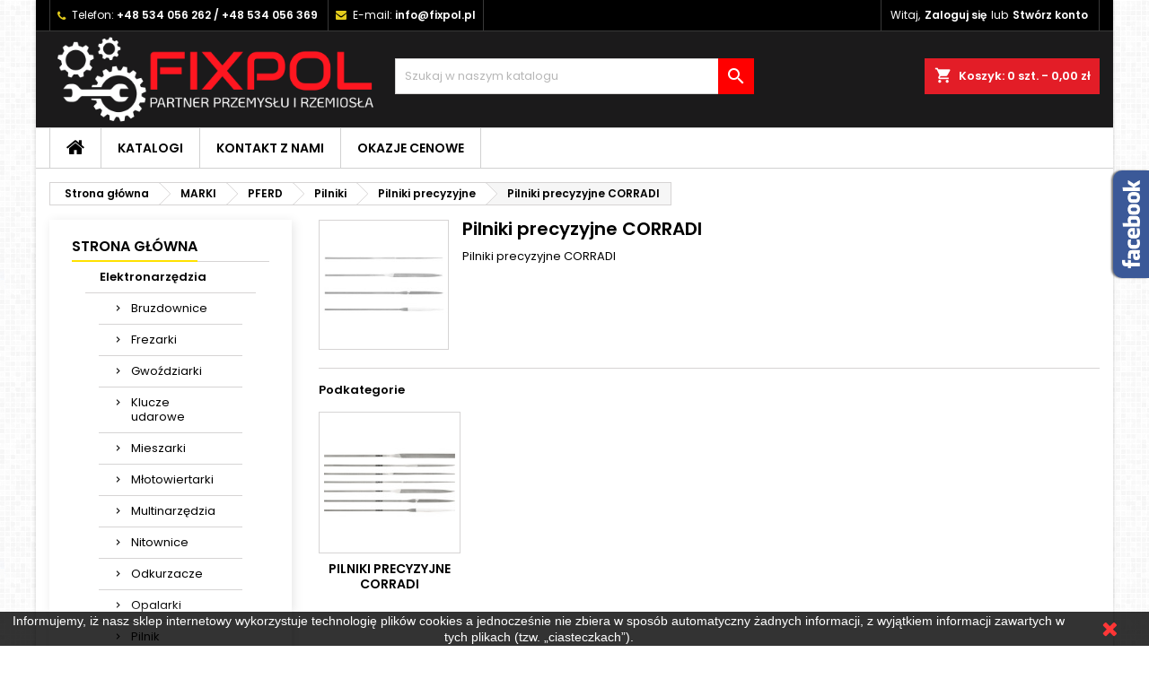

--- FILE ---
content_type: text/html; charset=utf-8
request_url: https://fixpol.pl/2143-pilnikiprecyzyjnecorradi
body_size: 30399
content:
<!doctype html>
<html lang="pl">

  <head>
    
      
  <meta charset="utf-8">


  <meta http-equiv="x-ua-compatible" content="ie=edge">



  <title>Pilniki precyzyjne CORRADI</title>
  
    
  
  <meta name="description" content="Pilniki precyzyjne CORRADI">
  <meta name="keywords" content="Pilniki precyzyjne CORRADI">
        <link rel="canonical" href="https://fixpol.pl/2143-pilnikiprecyzyjnecorradi">
  
  
        




  <meta name="viewport" content="width=device-width, initial-scale=1">



  <link rel="icon" type="image/vnd.microsoft.icon" href="https://fixpol.pl/img/favicon.ico?1717415263">
  <link rel="shortcut icon" type="image/x-icon" href="https://fixpol.pl/img/favicon.ico?1717415263">



  
<link rel="font" rel="preload" as="font" type="font/woff2" crossorigin href="https://fixpol.pl/themes/AngarTheme/assets/css/fonts/material_icons.woff2"/>
<link rel="font" rel="preload" as="font" type="font/woff2" crossorigin href="https://fixpol.pl/themes/AngarTheme/assets/css/fonts/fontawesome-webfont.woff2?v=4.7.0"/>

  <link rel="stylesheet" rel="preload" as="style" href="https://fixpol.pl/themes/AngarTheme/assets/cache/theme-61c838212.css" media="all" />


  <link rel="stylesheet" href="https://fixpol.pl/themes/AngarTheme/assets/cache/theme-61c838212.css" type="text/css" media="all">


<link rel="stylesheet" rel="preload" as="style" href="https://fonts.googleapis.com/css?family=Poppins:400,600&amp;subset=latin,latin-ext&display=block" type="text/css" media="all" />


  

  <script type="text/javascript">
        var inpostizi_backend_ajax_url = "https:\/\/fixpol.pl\/module\/inpostizi\/backend";
        var inpostizi_binding_api_key = null;
        var inpostizi_fetch_binding_key = false;
        var inpostizi_generic_http_error = "Co\u015b posz\u0142o nie tak. Spr\u00f3buj ponownie p\u00f3\u017aniej.";
        var inpostizi_merchant_client_id = "aad85c6f-3277-48c8-b1df-3cabf46c3d51";
        var prestashop = {"cart":{"products":[],"totals":{"total":{"type":"total","label":"Razem","amount":0,"value":"0,00\u00a0z\u0142"},"total_including_tax":{"type":"total","label":"Suma (brutto)","amount":0,"value":"0,00\u00a0z\u0142"},"total_excluding_tax":{"type":"total","label":"Suma (netto)","amount":0,"value":"0,00\u00a0z\u0142"}},"subtotals":{"products":{"type":"products","label":"Produkty","amount":0,"value":"0,00\u00a0z\u0142"},"discounts":null,"shipping":{"type":"shipping","label":"Wysy\u0142ka","amount":0,"value":""},"tax":{"type":"tax","label":"VAT (wliczony)","amount":0,"value":"0,00\u00a0z\u0142"}},"products_count":0,"summary_string":"0 sztuk","vouchers":{"allowed":1,"added":[]},"discounts":[],"minimalPurchase":0,"minimalPurchaseRequired":""},"currency":{"id":1,"name":"Z\u0142oty polski","iso_code":"PLN","iso_code_num":"985","sign":"z\u0142"},"customer":{"lastname":null,"firstname":null,"email":null,"birthday":null,"newsletter":null,"newsletter_date_add":null,"optin":null,"website":null,"company":null,"siret":null,"ape":null,"is_logged":false,"gender":{"type":null,"name":null},"addresses":[]},"country":{"id_zone":"1","id_currency":"0","call_prefix":"48","iso_code":"PL","active":"1","contains_states":"0","need_identification_number":"0","need_zip_code":"1","zip_code_format":"NN-NNN","display_tax_label":"1","name":"Polska","id":14},"language":{"name":"Polski (Polish)","iso_code":"pl","locale":"pl-PL","language_code":"pl","active":"1","is_rtl":"0","date_format_lite":"Y-m-d","date_format_full":"Y-m-d H:i:s","id":1},"page":{"title":"","canonical":"https:\/\/fixpol.pl\/2143-pilnikiprecyzyjnecorradi","meta":{"title":"Pilniki precyzyjne CORRADI","description":"Pilniki precyzyjne CORRADI","keywords":"Pilniki precyzyjne CORRADI","robots":"index"},"page_name":"category","body_classes":{"lang-pl":true,"lang-rtl":false,"country-PL":true,"currency-PLN":true,"layout-left-column":true,"page-category":true,"tax-display-enabled":true,"page-customer-account":false,"category-id-2143":true,"category-Pilniki precyzyjne CORRADI":true,"category-id-parent-1965":true,"category-depth-level-6":true},"admin_notifications":[],"password-policy":{"feedbacks":{"0":"Bardzo s\u0142abe","1":"S\u0142abe","2":"\u015arednia","3":"Silne","4":"Bardzo silne","Straight rows of keys are easy to guess":"Proste kombinacje klawiszy s\u0105 \u0142atwe do odgadni\u0119cia","Short keyboard patterns are easy to guess":"Proste kombinacje przycisk\u00f3w s\u0105 \u0142atwe do odgadni\u0119cia","Use a longer keyboard pattern with more turns":"U\u017cyj d\u0142u\u017cszej i bardziej skomplikowanej kombinacji przycisk\u00f3w","Repeats like \"aaa\" are easy to guess":"Powt\u00f3rzenia typu \u201eaaa\u201d s\u0105 \u0142atwe do odgadni\u0119cia","Repeats like \"abcabcabc\" are only slightly harder to guess than \"abc\"":"Powt\u00f3rzenia takie jak \u201eabcabcabc\u201d s\u0105 tylko nieco trudniejsze do odgadni\u0119cia ni\u017c \u201eabc\u201d","Sequences like abc or 6543 are easy to guess":"Kombinacje takie jak \u201eabc\u201d lub \u201e6543\u201d s\u0105 \u0142atwe do odgadni\u0119cia","Recent years are easy to guess":"Ostatnie lata s\u0105 \u0142atwe do odgadni\u0119cia","Dates are often easy to guess":"Daty s\u0105 cz\u0119sto \u0142atwe do odgadni\u0119cia","This is a top-10 common password":"To jest 10 najcz\u0119\u015bciej u\u017cywanych hase\u0142","This is a top-100 common password":"To jest 100 najcz\u0119\u015bciej u\u017cywanych hase\u0142","This is a very common password":"To bardzo popularne has\u0142o","This is similar to a commonly used password":"Jest to podobne do powszechnie u\u017cywanego has\u0142a","A word by itself is easy to guess":"Samo s\u0142owo jest \u0142atwe do odgadni\u0119cia","Names and surnames by themselves are easy to guess":"Same imiona i nazwiska s\u0105 \u0142atwe do odgadni\u0119cia","Common names and surnames are easy to guess":"Popularne imiona i nazwiska s\u0105 \u0142atwe do odgadni\u0119cia","Use a few words, avoid common phrases":"U\u017cyj kilku s\u0142\u00f3w, unikaj popularnych zwrot\u00f3w","No need for symbols, digits, or uppercase letters":"Nie potrzebujesz symboli, cyfr ani wielkich liter","Avoid repeated words and characters":"Unikaj powtarzaj\u0105cych si\u0119 s\u0142\u00f3w i znak\u00f3w","Avoid sequences":"Unikaj sekwencji","Avoid recent years":"Unikaj ostatnich lat","Avoid years that are associated with you":"Unikaj lat, kt\u00f3re s\u0105 z Tob\u0105 zwi\u0105zane","Avoid dates and years that are associated with you":"Unikaj dat i lat, kt\u00f3re s\u0105 z Tob\u0105 powi\u0105zane","Capitalization doesn't help very much":"Wielkie litery nie s\u0105 zbytnio pomocne","All-uppercase is almost as easy to guess as all-lowercase":"Wpisywanie wielkich liter jest prawie tak samo \u0142atwe do odgadni\u0119cia jak wpisywanie ma\u0142ych liter","Reversed words aren't much harder to guess":"Odwr\u00f3cone s\u0142owa nie s\u0105 du\u017co trudniejsze do odgadni\u0119cia","Predictable substitutions like '@' instead of 'a' don't help very much":"Przewidywalne zamienniki, takie jak \u201e@\u201d zamiast \u201ea\u201d, nie s\u0105 zbyt pomocne","Add another word or two. Uncommon words are better.":"Dodaj kolejne s\u0142owo lub dwa. Nietypowe s\u0142owa s\u0105 lepsze."}}},"shop":{"name":"Biuro FixPol","logo":"https:\/\/fixpol.pl\/img\/logo-1699895219.jpg","stores_icon":"https:\/\/fixpol.pl\/img\/logo_stores.png","favicon":"https:\/\/fixpol.pl\/img\/favicon.ico"},"core_js_public_path":"\/themes\/","urls":{"base_url":"https:\/\/fixpol.pl\/","current_url":"https:\/\/fixpol.pl\/2143-pilnikiprecyzyjnecorradi","shop_domain_url":"https:\/\/fixpol.pl","img_ps_url":"https:\/\/fixpol.pl\/img\/","img_cat_url":"https:\/\/fixpol.pl\/img\/c\/","img_lang_url":"https:\/\/fixpol.pl\/img\/l\/","img_prod_url":"https:\/\/fixpol.pl\/img\/p\/","img_manu_url":"https:\/\/fixpol.pl\/img\/m\/","img_sup_url":"https:\/\/fixpol.pl\/img\/su\/","img_ship_url":"https:\/\/fixpol.pl\/img\/s\/","img_store_url":"https:\/\/fixpol.pl\/img\/st\/","img_col_url":"https:\/\/fixpol.pl\/img\/co\/","img_url":"https:\/\/fixpol.pl\/themes\/AngarTheme\/assets\/img\/","css_url":"https:\/\/fixpol.pl\/themes\/AngarTheme\/assets\/css\/","js_url":"https:\/\/fixpol.pl\/themes\/AngarTheme\/assets\/js\/","pic_url":"https:\/\/fixpol.pl\/upload\/","theme_assets":"https:\/\/fixpol.pl\/themes\/AngarTheme\/assets\/","theme_dir":"https:\/\/fixpol.pl\/themes\/AngarTheme\/","pages":{"address":"https:\/\/fixpol.pl\/adres","addresses":"https:\/\/fixpol.pl\/adresy","authentication":"https:\/\/fixpol.pl\/logowanie","manufacturer":"https:\/\/fixpol.pl\/producenci","cart":"https:\/\/fixpol.pl\/koszyk","category":"https:\/\/fixpol.pl\/index.php?controller=category","cms":"https:\/\/fixpol.pl\/index.php?controller=cms","contact":"https:\/\/fixpol.pl\/kontakt_z_nami","discount":"https:\/\/fixpol.pl\/rabaty","guest_tracking":"https:\/\/fixpol.pl\/sledzenie-zamowien-gosci","history":"https:\/\/fixpol.pl\/historia-zamowien","identity":"https:\/\/fixpol.pl\/dane-osobiste","index":"https:\/\/fixpol.pl\/","my_account":"https:\/\/fixpol.pl\/moje-konto","order_confirmation":"https:\/\/fixpol.pl\/potwierdzenie-zamowienia","order_detail":"https:\/\/fixpol.pl\/index.php?controller=order-detail","order_follow":"https:\/\/fixpol.pl\/sledzenie-zamowienia","order":"https:\/\/fixpol.pl\/zam\u00f3wienie","order_return":"https:\/\/fixpol.pl\/index.php?controller=order-return","order_slip":"https:\/\/fixpol.pl\/potwierdzenie-zwrotu","pagenotfound":"https:\/\/fixpol.pl\/nie-znaleziono-strony","password":"https:\/\/fixpol.pl\/odzyskiwanie-hasla","pdf_invoice":"https:\/\/fixpol.pl\/index.php?controller=pdf-invoice","pdf_order_return":"https:\/\/fixpol.pl\/index.php?controller=pdf-order-return","pdf_order_slip":"https:\/\/fixpol.pl\/index.php?controller=pdf-order-slip","prices_drop":"https:\/\/fixpol.pl\/promocje","product":"https:\/\/fixpol.pl\/index.php?controller=product","registration":"https:\/\/fixpol.pl\/index.php?controller=registration","search":"https:\/\/fixpol.pl\/szukaj","sitemap":"https:\/\/fixpol.pl\/Mapa strony","stores":"https:\/\/fixpol.pl\/nasze-sklepy","supplier":"https:\/\/fixpol.pl\/dostawcy","new_products":"https:\/\/fixpol.pl\/nowe-produkty","brands":"https:\/\/fixpol.pl\/producenci","register":"https:\/\/fixpol.pl\/index.php?controller=registration","order_login":"https:\/\/fixpol.pl\/zam\u00f3wienie?login=1"},"alternative_langs":[],"actions":{"logout":"https:\/\/fixpol.pl\/?mylogout="},"no_picture_image":{"bySize":{"small_default":{"url":"https:\/\/fixpol.pl\/img\/p\/pl-default-small_default.jpg","width":98,"height":98},"cart_default":{"url":"https:\/\/fixpol.pl\/img\/p\/pl-default-cart_default.jpg","width":125,"height":125},"home_default":{"url":"https:\/\/fixpol.pl\/img\/p\/pl-default-home_default.jpg","width":259,"height":259},"medium_default":{"url":"https:\/\/fixpol.pl\/img\/p\/pl-default-medium_default.jpg","width":452,"height":452},"large_default":{"url":"https:\/\/fixpol.pl\/img\/p\/pl-default-large_default.jpg","width":800,"height":800}},"small":{"url":"https:\/\/fixpol.pl\/img\/p\/pl-default-small_default.jpg","width":98,"height":98},"medium":{"url":"https:\/\/fixpol.pl\/img\/p\/pl-default-home_default.jpg","width":259,"height":259},"large":{"url":"https:\/\/fixpol.pl\/img\/p\/pl-default-large_default.jpg","width":800,"height":800},"legend":""}},"configuration":{"display_taxes_label":true,"display_prices_tax_incl":true,"is_catalog":false,"show_prices":true,"opt_in":{"partner":true},"quantity_discount":{"type":"discount","label":"Rabat Jednostkowy"},"voucher_enabled":1,"return_enabled":1},"field_required":[],"breadcrumb":{"links":[{"title":"Strona g\u0142\u00f3wna","url":"https:\/\/fixpol.pl\/"},{"title":"MARKI","url":"https:\/\/fixpol.pl\/3449-marki"},{"title":"PFERD","url":"https:\/\/fixpol.pl\/3-pferd"},{"title":"Pilniki","url":"https:\/\/fixpol.pl\/12-pilniki"},{"title":"Pilniki precyzyjne","url":"https:\/\/fixpol.pl\/1965-pilnikiprecyzyjne"},{"title":"Pilniki precyzyjne CORRADI","url":"https:\/\/fixpol.pl\/2143-pilnikiprecyzyjnecorradi"}],"count":6},"link":{"protocol_link":"https:\/\/","protocol_content":"https:\/\/"},"time":1769141155,"static_token":"58251a32ebe629ce5de94688ed86ad92","token":"e48b6a02c76c44494f408e0cb69bae29","debug":false};
        var psemailsubscription_subscription = "https:\/\/fixpol.pl\/module\/ps_emailsubscription\/subscription";
        var psr_icon_color = "#F19D76";
      </script>



  <script async src="https://www.googletagmanager.com/gtag/js?id=G-VLQQDN1952"></script>
<script>
  window.dataLayer = window.dataLayer || [];
  function gtag(){dataLayer.push(arguments);}
  gtag('js', new Date());
  gtag(
    'config',
    'G-VLQQDN1952',
    {
      'debug_mode':false
      , 'anonymize_ip': true                }
  );
</script>


<style type="text/css">
body {
background-color: #ffffff;
font-family: "Poppins", Arial, Helvetica, sans-serif;
}

.products .product-miniature .product-title {
height: 32px;
}

.products .product-miniature .product-title a {
font-size: 14px;
line-height: 16px;
}

#content-wrapper .products .product-miniature .product-desc {
height: 36px;
}

@media (min-width: 991px) {
#home_categories ul li .cat-container {
min-height: 0px;
}
}

@media (min-width: 768px) {
#_desktop_logo {
padding-top: 4px;
padding-bottom: 4px;
}
}

nav.header-nav {
background: #000000;
}

nav.header-nav,
.header_sep2 #contact-link span.shop-phone,
.header_sep2 #contact-link span.shop-phone.shop-tel,
.header_sep2 #contact-link span.shop-phone:last-child,
.header_sep2 .lang_currency_top,
.header_sep2 .lang_currency_top:last-child,
.header_sep2 #_desktop_currency_selector,
.header_sep2 #_desktop_language_selector,
.header_sep2 #_desktop_user_info {
border-color: #383838;
}

#contact-link,
#contact-link a,
.lang_currency_top span.lang_currency_text,
.lang_currency_top .dropdown i.expand-more,
nav.header-nav .user-info span,
nav.header-nav .user-info a.logout,
#languages-block-top div.current,
nav.header-nav a{
color: #ffffff;
}

#contact-link span.shop-phone strong,
#contact-link span.shop-phone strong a,
.lang_currency_top span.expand-more,
nav.header-nav .user-info a.account {
color: #ffffff;
}

#contact-link span.shop-phone i {
color: #e3cc1c;
}

.header-top {
background: #1b1a1b;
}

div#search_widget form button[type=submit] {
background: #ff0000;
color: #ffffff;
}

div#search_widget form button[type=submit]:hover {
background: #cfcfcf;
color: #ffffff;
}


#header div#_desktop_cart .blockcart .header {
background: #e31d27;
}

#header div#_desktop_cart .blockcart .header a.cart_link {
color: #ffffff;
}


#homepage-slider .bx-wrapper .bx-pager.bx-default-pager a:hover,
#homepage-slider .bx-wrapper .bx-pager.bx-default-pager a.active{
background: #dedede;
}

div#rwd_menu {
background: #ffffff;
}

div#rwd_menu,
div#rwd_menu a {
color: #000000;
}

div#rwd_menu,
div#rwd_menu .rwd_menu_item,
div#rwd_menu .rwd_menu_item:first-child {
border-color: #d1d1d1;
}

div#rwd_menu .rwd_menu_item:hover,
div#rwd_menu .rwd_menu_item:focus,
div#rwd_menu .rwd_menu_item a:hover,
div#rwd_menu .rwd_menu_item a:focus {
color: #ffffff;
background: #ffe100;
}

#mobile_top_menu_wrapper2 .top-menu li a:hover,
.rwd_menu_open ul.user_info li a:hover {
background: #ffe100;
color: #ffffff;
}

#_desktop_top_menu{
background: #ffffff;
}

#_desktop_top_menu,
#_desktop_top_menu > ul > li,
.menu_sep1 #_desktop_top_menu > ul > li,
.menu_sep1 #_desktop_top_menu > ul > li:last-child,
.menu_sep2 #_desktop_top_menu,
.menu_sep2 #_desktop_top_menu > ul > li,
.menu_sep2 #_desktop_top_menu > ul > li:last-child,
.menu_sep3 #_desktop_top_menu,
.menu_sep4 #_desktop_top_menu,
.menu_sep5 #_desktop_top_menu,
.menu_sep6 #_desktop_top_menu {
border-color: #d1d1d1;
}

#_desktop_top_menu > ul > li > a {
color: #000000;
}

#_desktop_top_menu > ul > li:hover > a {
color: #ffffff;
background: #ffe100;
}

.submenu1 #_desktop_top_menu .popover.sub-menu ul.top-menu li a:hover,
.submenu3 #_desktop_top_menu .popover.sub-menu ul.top-menu li a:hover,
.live_edit_0.submenu1 #_desktop_top_menu .popover.sub-menu ul.top-menu li:hover > a,
.live_edit_0.submenu3 #_desktop_top_menu .popover.sub-menu ul.top-menu li:hover > a {
background: #ffe100;
color: #ffffff;
}


#home_categories .homecat_title span {
border-color: #e31d27;
}

#home_categories ul li .homecat_name span {
background: #e31d27;
}

#home_categories ul li a.view_more {
background: #141414;
color: #ffffff;
border-color: #141414;
}

#home_categories ul li a.view_more:hover {
background: #e31d27;
color: #ffffff;
border-color: #e31d27;
}

.columns .text-uppercase a,
.columns .text-uppercase span,
.columns div#_desktop_cart .cart_index_title a,
#home_man_product .catprod_title a span {
border-color: #ffe100;
}

#index .tabs ul.nav-tabs li.nav-item a.active,
#index .tabs ul.nav-tabs li.nav-item a:hover,
.index_title a,
.index_title span {
border-color: #ffe100;
}

a.product-flags-plist span.product-flag.new,
#home_cat_product a.product-flags-plist span.product-flag.new,
#product #content .product-flags li,
#product #content .product-flags .product-flag.new {
background: #1b1a1b;
}

.products .product-miniature .product-title a,
#home_cat_product ul li .right-block .name_block a {
color: #292929;
}

.products .product-miniature span.price,
#home_cat_product ul li .product-price-and-shipping .price,
.ui-widget .search_right span.search_price,
body#view #main .wishlist-product-price {
color: #e31d27;
}

.button-container .add-to-cart:hover,
#subcart .cart-buttons .viewcart:hover,
body#view ul li.wishlist-products-item .wishlist-product-bottom .btn-primary:hover {
background: #e31d27;
color: #ffffff;
border-color: #e31d27;
}

.button-container .add-to-cart,
.button-container .add-to-cart:disabled,
#subcart .cart-buttons .viewcart,
body#view ul li.wishlist-products-item .wishlist-product-bottom .btn-primary {
background: #1b1a1b;
color: #ffffff;
border-color: #1b1a1b;
}

#home_cat_product .catprod_title span {
border-color: #ffe100;
}

#home_man .man_title span {
border-color: #ffe100;
}

div#angarinfo_block .icon_cms {
color: #f52323;
}

.footer-container {
background: #1b1a1b;
}

.footer-container,
.footer-container .h3,
.footer-container .links .title,
.row.social_footer {
border-color: #383838;
}

.footer-container .h3 span,
.footer-container .h3 a,
.footer-container .links .title span.h3,
.footer-container .links .title a.h3 {
border-color: #d9c10d;
}

.footer-container,
.footer-container .h3,
.footer-container .links .title .h3,
.footer-container a,
.footer-container li a,
.footer-container .links ul>li a {
color: #ffffff;
}

.block_newsletter .btn-newsletter {
background: #de3e3e;
color: #ffffff;
}

.block_newsletter .btn-newsletter:hover {
background: #de3e3e;
color: #ffffff;
}

.footer-container .bottom-footer {
background: #000000;
border-color: #383838;
color: #ffffff;
}

.product-prices .current-price span.price {
color: #e31d27;
}

.product-add-to-cart button.btn.add-to-cart:hover {
background: #e31d27;
color: #ffffff;
border-color: #e31d27;
}

.product-add-to-cart button.btn.add-to-cart,
.product-add-to-cart button.btn.add-to-cart:disabled {
background: #000000;
color: #ffffff;
border-color: #000000;
}

#product .tabs ul.nav-tabs li.nav-item a.active,
#product .tabs ul.nav-tabs li.nav-item a:hover,
#product .index_title span,
.page-product-heading span,
body #product-comments-list-header .comments-nb {
border-color: #ffe100;
}

body .btn-primary:hover {
background: #3aa04c;
color: #ffffff;
border-color: #196f28;
}

body .btn-primary,
body .btn-primary.disabled,
body .btn-primary:disabled,
body .btn-primary.disabled:hover {
background: #43b754;
color: #ffffff;
border-color: #399a49;
}

body .btn-secondary:hover {
background: #eeeeee;
color: #000000;
border-color: #d8d8d8;
}

body .btn-secondary,
body .btn-secondary.disabled,
body .btn-secondary:disabled,
body .btn-secondary.disabled:hover {
background: #f6f6f6;
color: #000000;
border-color: #d8d8d8;
}

.form-control:focus, .input-group.focus {
border-color: #dbdbdb;
outline-color: #dbdbdb;
}

body .pagination .page-list .current a,
body .pagination .page-list a:hover,
body .pagination .page-list .current a.disabled,
body .pagination .page-list .current a.disabled:hover {
color: #e31d27;
}

.page-my-account #content .links a:hover i {
color: #e31d27;
}

#scroll_top {
background: #858283;
color: #ffffff;
}

#scroll_top:hover,
#scroll_top:focus {
background: #1b1a1b;
color: #ffffff;
}

</style><script>
    
    function setcook() {
        var nazwa = 'cookie_ue';
        var wartosc = '1';
        var expire = new Date();
        expire.setMonth(expire.getMonth() + 12);
        document.cookie = nazwa + "=" + escape(wartosc) + ";path=/;" + ((expire == null) ? "" : ("; expires=" + expire.toGMTString()))
    }

    
        

    
        
        function closeUeNotify() {
                        $('#cookieNotice').animate(
                    {bottom: '-200px'},
                    2500, function () {
                        $('#cookieNotice').hide();
                    });
            setcook();
                    }
    
        
    
</script>
<style>
    
    .closeFontAwesome:before {
        content: "\f00d";
        font-family: "FontAwesome";
        display: inline-block;
        font-size: 23px;
        line-height: 23px;
        color: #FF0505;
        padding-right: 15px;
        cursor: pointer;
    }

    .closeButtonNormal {
         display: block; 
        text-align: center;
        padding: 2px 5px;
        border-radius: 2px;
        color: #FF0F0F;
        background: #FF0000;
        cursor: pointer;
    }

    #cookieNotice p {
        margin: 0px;
        padding: 0px;
    }


    #cookieNoticeContent {
        
                
    }

    
</style>
    <link href="//maxcdn.bootstrapcdn.com/font-awesome/4.6.3/css/font-awesome.min.css" rel="stylesheet" type="text/css"/>
<div id="cookieNotice" style=" width: 100%; position: fixed; bottom:0px; box-shadow: 0px 0 10px 0 #FFFFFF; background: #000000; z-index: 9999; font-size: 14px; line-height: 1.3em; font-family: arial; left: 0px; text-align:center; color:#FFF; opacity: 0.8 ">
    <div id="cookieNoticeContent" style="position:relative; margin:auto; width:100%; display:block;">
        <table style="width:100%;">
            <tr>
                        <td style="text-align:center;">
                <p>Informujemy, iż nasz sklep internetowy wykorzystuje technologię plików cookies a jednocześnie nie zbiera w sposób automatyczny żadnych informacji, z wyjątkiem informacji zawartych w tych plikach (tzw. „ciasteczkach”).</p>
            </td>
                            <td style="width:80px; vertical-align:middle; padding-right:20px; text-align:right;">
                                            <span class="closeFontAwesome" onclick="closeUeNotify()"></span>
                                    </td>
                        </tr>
            <tr>
                            </tr>
        </table>
    </div>
</div><script type="text/javascript">
            //Recaptcha CallBack Function
            var onloadCallback = function() {
                //Fix captcha box issue in ps 1.7.7
                if ( ! document.getElementById("captcha-box")){
                        var container = document.createElement("div");
                        container.setAttribute("id","captcha-box");
                        if ( null !== document.querySelector(".form-fields") ){
                             document.querySelector(".form-fields").appendChild(container);
                        }
                }
                if ( document.getElementById("captcha-box")){
                    grecaptcha.render("captcha-box", {"theme" : "light", "sitekey" : "6Ld22YMpAAAAAFBx-e_FBhPHmjKvDj-64VCJUU5K"});
                } else {
                    console.warn("eicaptcha: unable to add captcha-box placeholder to display captcha ( not an error when form is submited sucessfully )");
                }
            };
            </script>



    
  </head>

  <body id="category" class="lang-pl country-pl currency-pln layout-left-column page-category tax-display-enabled category-id-2143 category-pilniki-precyzyjne-corradi category-id-parent-1965 category-depth-level-6 live_edit_0  ps_178 ps_821
	bg12 #ffffff bg_attatchment_fixed bg_position_tl bg_repeat_xy bg_size_initial slider_position_column slider_controls_black banners_top2 banners_top_tablets2 banners_top_phones1 banners_bottom2 banners_bottom_tablets2 banners_bottom_phones1 submenu1 pl_1col_qty_3 pl_2col_qty_3 pl_3col_qty_3 pl_1col_qty_bigtablets_4 pl_2col_qty_bigtablets_3 pl_3col_qty_bigtablets_2 pl_1col_qty_tablets_3 pl_1col_qty_phones_1 home_tabs1 pl_border_type2 32 14 16 pl_button_icon_no pl_button_qty1 pl_desc_yes pl_reviews_hide_text pl_availability_no  hide_reference_no hide_reassurance_yes product_tabs1    menu_sep2 header_sep2 slider_full_width feat_cat_style3 feat_cat3 feat_cat_bigtablets2 feat_cat_tablets2 feat_cat_phones0 all_products_no pl_colors_yes newsletter_info_yes stickycart_yes stickymenu_yes homeicon_no pl_man_empty_line product_hide_man_no  pl_ref_empty_line  mainfont_Poppins bg_white  not_logged  ">

    
      
    

    <main>
      
              

      <header id="header">
        
          




  <nav class="header-nav">
    <div class="container">
      <div class="row">
          <div class="col-md-12 col-xs-12">
            <div id="_desktop_contact_link">
  <div id="contact-link">

			<span class="shop-phone contact_link">
			<a href="https://fixpol.pl/kontakt_z_nami">Kontakt</a>
		</span>
	
			<span class="shop-phone shop-tel">
			<i class="fa fa-phone"></i>
			<span class="shop-phone_text">Telefon:</span>
			<strong><a href="tel:+48 534 056 262 / +48 534 056 369">+48 534 056 262 / +48 534 056 369</a></strong>
		</span>
	
			<span class="shop-phone shop-email">
			<i class="fa fa-envelope"></i>
			<span class="shop-phone_text">E-mail:</span>
			<strong><a href="&#109;&#97;&#105;&#108;&#116;&#111;&#58;%69%6e%66%6f@%66%69%78%70%6f%6c.%70%6c" >&#x69;&#x6e;&#x66;&#x6f;&#x40;&#x66;&#x69;&#x78;&#x70;&#x6f;&#x6c;&#x2e;&#x70;&#x6c;</a></strong>
		</span>
	

  </div>
</div>


            <div id="_desktop_user_info">
  <div class="user-info">


	<ul class="user_info hidden-md-up">

		
			<li><a href="https://fixpol.pl/moje-konto" title="Zaloguj się do swojego konta klienta
" rel="nofollow">Zaloguj się</a></li>
			<li><a href="https://fixpol.pl/index.php?controller=registration" title="Zaloguj się do swojego konta klienta
" rel="nofollow">Stwórz konto</a></li>

		
	</ul>


	<div class="hidden-sm-down">
		<span class="welcome">Witaj,</span>
					<a class="account" href="https://fixpol.pl/moje-konto" title="Zaloguj się do swojego konta klienta
" rel="nofollow">Zaloguj się</a>

			<span class="or">lub</span>

			<a class="account" href="https://fixpol.pl/index.php?controller=registration" title="Zaloguj się do swojego konta klienta
" rel="nofollow">Stwórz konto</a>
			</div>


  </div>
</div>
          </div>
      </div>
    </div>
  </nav>



  <div class="header-top">
    <div class="container">
	  <div class="row">
        <div class="col-md-4 hidden-sm-down2" id="_desktop_logo">
                            <a href="https://fixpol.pl/">
                  <img class="logo img-responsive" src="https://fixpol.pl/img/logo-1699895219.jpg" alt="Biuro FixPol">
                </a>
                    </div>
		
<div id="_desktop_cart">

	<div class="cart_top">

		<div class="blockcart cart-preview inactive" data-refresh-url="//fixpol.pl/module/ps_shoppingcart/ajax">
			<div class="header">
			
				<div class="cart_index_title">
					<a class="cart_link" rel="nofollow" href="//fixpol.pl/koszyk?action=show">
						<i class="material-icons shopping-cart">shopping_cart</i>
						<span class="hidden-sm-down cart_title">Koszyk:</span>
						<span class="cart-products-count">
							0<span> szt. - 0,00 zł</span>
						</span>
					</a>
				</div>


				<div id="subcart">

					<ul class="cart_products">

											<li>W Twoim koszyku nie ma więcej produktów
</li>
					
										</ul>

					<ul class="cart-subtotals">

				
						<li>
							<span class="text">Wysyłka</span>
							<span class="value"></span>
							<span class="clearfix"></span>
						</li>

						<li>
							<span class="text">Razem</span>
							<span class="value">0,00 zł</span>
							<span class="clearfix"></span>
						</li>

					</ul>

					<div class="cart-buttons">
						<a class="btn btn-primary viewcart" href="//fixpol.pl/koszyk?action=show">Realizuj zamówienie <i class="material-icons">&#xE315;</i></a>
											</div>

				</div>

			</div>
		</div>

	</div>

</div>


<!-- Block search module TOP -->
<div id="_desktop_search_widget" class="col-lg-4 col-md-4 col-sm-12 search-widget hidden-sm-down ">
	<div id="search_widget" data-search-controller-url="//fixpol.pl/szukaj">
		<form method="get" action="//fixpol.pl/szukaj">
			<input type="hidden" name="controller" value="search">
			<input type="text" name="s" value="" placeholder="Szukaj w naszym katalogu" aria-label="Szukaj">
			<button type="submit">
				<i class="material-icons search">&#xE8B6;</i>
				<span class="hidden-xl-down">Szukaj</span>
			</button>
		</form>
	</div>
</div>
<!-- /Block search module TOP -->

		<div class="clearfix"></div>
	  </div>
    </div>

	<div id="rwd_menu" class="hidden-md-up">
		<div class="container">
			<div id="menu-icon2" class="rwd_menu_item"><i class="material-icons d-inline">&#xE5D2;</i></div>
			<div id="search-icon" class="rwd_menu_item"><i class="material-icons search">&#xE8B6;</i></div>
			<div id="user-icon" class="rwd_menu_item"><i class="material-icons logged">&#xE7FF;</i></div>
			<div id="_mobile_cart" class="rwd_menu_item"></div>
		</div>
		<div class="clearfix"></div>
	</div>

	<div class="container">
		<div id="mobile_top_menu_wrapper2" class="rwd_menu_open hidden-md-up" style="display:none;">
			<div class="js-top-menu mobile" id="_mobile_top_menu"></div>
		</div>

		<div id="mobile_search_wrapper" class="rwd_menu_open hidden-md-up" style="display:none;">
			<div id="_mobile_search_widget"></div>
		</div>

		<div id="mobile_user_wrapper" class="rwd_menu_open hidden-md-up" style="display:none;">
			<div id="_mobile_user_info"></div>
		</div>
	</div>
  </div>
  

<div class="menu js-top-menu position-static hidden-sm-down" id="_desktop_top_menu">
    

      <ul class="top-menu container" id="top-menu" data-depth="0">

					<li class="home_icon"><a href="https://fixpol.pl/"><i class="icon-home"></i><span>Strona główna</span></a></li>
		
	    
							<li class="cms-page" id="cms-page-16">
								  <a
					class="dropdown-item"
					href="https://fixpol.pl/content/16-katalogi" data-depth="0"
									  >
										Katalogi
				  </a>
				  				</li>
							<li class="link" id="lnk-kontakt-z-nami">
								  <a
					class="dropdown-item"
					href="https://fixpol.pl/kontakt_z_nami" data-depth="0"
									  >
										Kontakt z nami
				  </a>
				  				</li>
							<li class="category" id="category-2473">
								  <a
					class="dropdown-item"
					href="https://fixpol.pl/2473-okazje" data-depth="0"
									  >
										OKAZJE CENOWE
				  </a>
				  				</li>
			
		
      </ul>


    <div class="clearfix"></div>
</div>


        
      </header>

      
        
<aside id="notifications">
  <div class="container">
    
    
    
      </div>
</aside>
      

      
            
      <section id="wrapper">
        
        <div class="container">
			
			
			<div class="row">
			  			  
				<nav data-depth="6" class="breadcrumb hidden-sm-down">
  <ol itemscope itemtype="http://schema.org/BreadcrumbList">
          
        <li itemprop="itemListElement" itemscope itemtype="http://schema.org/ListItem">
          <a itemprop="item" href="https://fixpol.pl/">
            <span itemprop="name">Strona główna</span>
          </a>
          <meta itemprop="position" content="1">
        </li>
      
          
        <li itemprop="itemListElement" itemscope itemtype="http://schema.org/ListItem">
          <a itemprop="item" href="https://fixpol.pl/3449-marki">
            <span itemprop="name">MARKI</span>
          </a>
          <meta itemprop="position" content="2">
        </li>
      
          
        <li itemprop="itemListElement" itemscope itemtype="http://schema.org/ListItem">
          <a itemprop="item" href="https://fixpol.pl/3-pferd">
            <span itemprop="name">PFERD</span>
          </a>
          <meta itemprop="position" content="3">
        </li>
      
          
        <li itemprop="itemListElement" itemscope itemtype="http://schema.org/ListItem">
          <a itemprop="item" href="https://fixpol.pl/12-pilniki">
            <span itemprop="name">Pilniki</span>
          </a>
          <meta itemprop="position" content="4">
        </li>
      
          
        <li itemprop="itemListElement" itemscope itemtype="http://schema.org/ListItem">
          <a itemprop="item" href="https://fixpol.pl/1965-pilnikiprecyzyjne">
            <span itemprop="name">Pilniki precyzyjne</span>
          </a>
          <meta itemprop="position" content="5">
        </li>
      
          
        <li itemprop="itemListElement" itemscope itemtype="http://schema.org/ListItem">
          <a itemprop="item" href="https://fixpol.pl/2143-pilnikiprecyzyjnecorradi">
            <span itemprop="name">Pilniki precyzyjne CORRADI</span>
          </a>
          <meta itemprop="position" content="6">
        </li>
      
      </ol>
</nav>
			  
			  
			  
				<div id="left-column" class="columns col-xs-12 col-sm-4 col-md-3">
				  				  <div id="search_filters_wrapper" class="hidden-sm-down">
  <div id="search_filter_controls" class="hidden-md-up">
      <span id="_mobile_search_filters_clear_all"></span>
      <button class="btn btn-secondary ok">
        <i class="material-icons rtl-no-flip">&#xE876;</i>
        OK
      </button>
  </div>
  
</div>




<div class="block-categories block">
		<div class="h6 text-uppercase facet-label">
		<a href="https://fixpol.pl/2-strona-glowna" title="Kategorie">Strona główna</a>
	</div>

    <div class="block_content">
		<ul class="tree dhtml">
			
  <li id="cat_id_2434"><a href="https://fixpol.pl/2434-elektronarzedzia" >Elektronarzędzia</a><ul>
  <li id="cat_id_3212"><a href="https://fixpol.pl/3212-bruzdownice" >Bruzdownice</a></li><li id="cat_id_2478"><a href="https://fixpol.pl/2478-frezarki" >Frezarki</a></li><li id="cat_id_3206"><a href="https://fixpol.pl/3206-gwozdziarki" >Gwoździarki</a></li><li id="cat_id_3293"><a href="https://fixpol.pl/3293-klucze-udarowe" >Klucze udarowe</a></li><li id="cat_id_2491"><a href="https://fixpol.pl/2491-mieszarki" >Mieszarki</a></li><li id="cat_id_2213"><a href="https://fixpol.pl/2213-mlotowiertarki" >Młotowiertarki</a></li><li id="cat_id_3356"><a href="https://fixpol.pl/3356-multinarzedzia" >Multinarzędzia</a></li><li id="cat_id_2479"><a href="https://fixpol.pl/2479-nitownice" >Nitownice</a></li><li id="cat_id_3263"><a href="https://fixpol.pl/3263-odkurzacze" >Odkurzacze</a></li><li id="cat_id_3205"><a href="https://fixpol.pl/3205-opalarki" >Opalarki</a></li><li id="cat_id_3360"><a href="https://fixpol.pl/3360-pilnik" >Pilnik</a></li><li id="cat_id_2394"><a href="https://fixpol.pl/2394-pilarki-i-pily" >Pilarki i piły</a><ul>
  <li id="cat_id_3357"><a href="https://fixpol.pl/3357--pilarki-lancuchowe" >ŁAŃCUCHOWE</a></li><li id="cat_id_3276"><a href="https://fixpol.pl/3276-nozyce" >Nożyce</a></li><li id="cat_id_3355"><a href="https://fixpol.pl/3355-przecinarki-do-metalu" >Przecinarki do metalu</a></li><li id="cat_id_3354"><a href="https://fixpol.pl/3354-reczne-pilarki-tarczowe" >Ręczne</a></li><li id="cat_id_3359"><a href="https://fixpol.pl/3359-pilarki-stolowe" >stołowe</a></li><li id="cat_id_3352"><a href="https://fixpol.pl/3352-pily" >Szablaste</a></li><li id="cat_id_3358"><a href="https://fixpol.pl/3358-pilarki-tasmowe" >TAŚMOWE</a></li><li id="cat_id_3210"><a href="https://fixpol.pl/3210-ukosnice" >Ukośnice</a></li><li id="cat_id_2480"><a href="https://fixpol.pl/2480-wyrzynarki" >Wyrzynarki</a></li></ul></li><li id="cat_id_3240"><a href="https://fixpol.pl/3240-polarki" >Polerki</a></li><li id="cat_id_3209"><a href="https://fixpol.pl/3209-pistolety" >Pistolety</a></li><li id="cat_id_3362"><a href="https://fixpol.pl/3362-satyniarki" >Satyniarki</a></li><li id="cat_id_3364"><a href="https://fixpol.pl/3364-strugi-do-drewna" >Strugi do drewna</a></li><li id="cat_id_3211"><a href="https://fixpol.pl/3211-smarownice" >Smarownice</a></li><li id="cat_id_2436"><a href="https://fixpol.pl/2436-szlifierki" >Szlifierki</a><ul>
  <li id="cat_id_3233"><a href="https://fixpol.pl/3233-katowe" >Kątowe</a></li><li id="cat_id_3252"><a href="https://fixpol.pl/3252-listwowa" >Listwowe</a></li><li id="cat_id_3237"><a href="https://fixpol.pl/3237-mimosrodowe" >Mimośrodowe</a></li><li id="cat_id_3251"><a href="https://fixpol.pl/3251-obrotowo-oscylacyjna" >Obrotowo-oscylacyjne</a></li><li id="cat_id_3238"><a href="https://fixpol.pl/3238-oscylacyjne" >Oscylacyjne</a></li><li id="cat_id_3235"><a href="https://fixpol.pl/3235-pneumatyczne" >Pneumatyczne</a></li><li id="cat_id_3234"><a href="https://fixpol.pl/3234-proste" >Proste</a></li><li id="cat_id_3239"><a href="https://fixpol.pl/3239-stolowe" >Stołowe</a></li><li id="cat_id_3236"><a href="https://fixpol.pl/3236-tasmowe" >Taśmowe</a></li></ul></li><li id="cat_id_2469"><a href="https://fixpol.pl/2469-wiertarki" >Wiertarki</a><ul>
  <li id="cat_id_3232"><a href="https://fixpol.pl/3232-udarowe" >Udarowe</a></li></ul></li><li id="cat_id_2437"><a href="https://fixpol.pl/2437-wiertarko-wkretarki" >Wiertarko-wkrętarki</a></li><li id="cat_id_2211"><a href="https://fixpol.pl/2211-wkretaki" >Wkrętaki</a></li><li id="cat_id_3367"><a href="https://fixpol.pl/3367-urzadzenia-wielofunkcyjne" >Urządzenia wielofunkcyjne</a></li><li id="cat_id_2215"><a href="https://fixpol.pl/2215-zakretaki" >Zakrętaki</a></li><li id="cat_id_2477"><a href="https://fixpol.pl/2477-zestawy-elekronarzedzi" >Zestawy elekronarzędzi</a></li></ul></li><li id="cat_id_2440"><a href="https://fixpol.pl/2440-narzedzia" >Narzędzia</a><ul>
  <li id="cat_id_2443"><a href="https://fixpol.pl/2443-narzedzia-pomiarowe" >Pomiarowe</a></li><li id="cat_id_3216"><a href="https://fixpol.pl/3216-narzedzia-pneumatyczne" >Pneumatyczne</a><ul>
  <li id="cat_id_3295"><a href="https://fixpol.pl/3295-pneumatyczne-gwozdziarki" >Gwoździarki i zszywacze</a></li><li id="cat_id_2476"><a href="https://fixpol.pl/2476-klucze-pneumatyczne" >Klucze pneumatyczne</a><ul>
  <li id="cat_id_3325"><a href="https://fixpol.pl/3325-katowe" >Kątowe</a></li><li id="cat_id_3322"><a href="https://fixpol.pl/3322-pistoletowe" >Pistoletowe</a></li><li id="cat_id_3323"><a href="https://fixpol.pl/3323-proste" >Proste</a></li><li id="cat_id_3324"><a href="https://fixpol.pl/3324-big-boy" >Udarowe</a></li><li id="cat_id_3330"><a href="https://fixpol.pl/3330-zapadkowe" >Zapadkowe</a></li></ul></li><li id="cat_id_3315"><a href="https://fixpol.pl/3315-szlifierki-pneumatyczne" >Młoty pneumatyczne</a><ul>
  <li id="cat_id_3230"><a href="https://fixpol.pl/3230-mloty-pneumatyczne" >Pistoletowe</a></li><li id="cat_id_3306"><a href="https://fixpol.pl/3306-mlot-pneumatyczny" >Proste</a></li></ul></li><li id="cat_id_3296"><a href="https://fixpol.pl/3296-nitownice-pneumatyczne" >Nitownice pneumatyczne</a></li><li id="cat_id_3294"><a href="https://fixpol.pl/3294-nozyce-pneumatyczne" >Nożyce pneumatyczne</a></li><li id="cat_id_3318"><a href="https://fixpol.pl/3318-pily-i-pilarki-pneumatyczne" >Piły i Pilarki pneumatyczne</a><ul>
  <li id="cat_id_3298"><a href="https://fixpol.pl/3298-pila-pneumatyczna" >Piły</a></li><li id="cat_id_3297"><a href="https://fixpol.pl/3297-pilnik-pneumatyczny" >Pilniki</a></li></ul></li><li id="cat_id_3225"><a href="https://fixpol.pl/3225-pistolety-pneumatyczne" >Pistolety pneumatyczne</a><ul>
  <li id="cat_id_3307"><a href="https://fixpol.pl/3307-do-czyszczenia" >Do czyszczenia</a></li><li id="cat_id_3305"><a href="https://fixpol.pl/3305-do-kleju" >Do kleju</a></li><li id="cat_id_3303"><a href="https://fixpol.pl/3303-do-smaru" >Do smaru</a></li><li id="cat_id_3302"><a href="https://fixpol.pl/3302-do-lakierowania" >Do lakierów i farb</a></li><li id="cat_id_3266"><a href="https://fixpol.pl/3266-pompka-do-opon" >Do opon</a></li><li id="cat_id_3301"><a href="https://fixpol.pl/3301-do-piaskowania" >Do piaskowania</a></li><li id="cat_id_3310"><a href="https://fixpol.pl/3310-do-natrysku" >Do natrysku</a></li><li id="cat_id_3304"><a href="https://fixpol.pl/3304-do-silikonu" >Do silikonu</a></li><li id="cat_id_3311"><a href="https://fixpol.pl/3311-wydmuchowy" >Wydmuchowe</a></li></ul></li><li id="cat_id_3320"><a href="https://fixpol.pl/3320-polerki" >Polerki</a></li><li id="cat_id_3227"><a href="https://fixpol.pl/3227-szlifierki-pneumatyczne" >Szlifierki pneumatyczne</a><ul>
  <li id="cat_id_3253"><a href="https://fixpol.pl/3253-do-opon" >Do opon</a></li><li id="cat_id_3327"><a href="https://fixpol.pl/3327-katowa" >Kątowa</a></li><li id="cat_id_3326"><a href="https://fixpol.pl/3326-katowa-tarczowa" >Kątowa Tarczowa</a></li><li id="cat_id_3329"><a href="https://fixpol.pl/3329-oscylacyjna" >Oscylacyjna</a></li><li id="cat_id_3254"><a href="https://fixpol.pl/3254-specjalne" >Specjalne</a></li><li id="cat_id_3319"><a href="https://fixpol.pl/3319-proste" >Proste</a></li><li id="cat_id_3328"><a href="https://fixpol.pl/3328-tasmowa" >Taśmowa</a></li></ul></li><li id="cat_id_3339"><a href="https://fixpol.pl/3339-sztyfciarki-pneumatyczne" >Sztyfciarki pneumatyczne</a></li><li id="cat_id_3317"><a href="https://fixpol.pl/3317-wiertarki" >Wiertarki Pneumatyczne</a><ul>
  <li id="cat_id_3229"><a href="https://fixpol.pl/3229-wiertarki-pneumatyczne" >Pistoletowe</a></li><li id="cat_id_3309"><a href="https://fixpol.pl/3309-wiertarka" >Proste</a></li><li id="cat_id_3313"><a href="https://fixpol.pl/3313-wiertarka" >Kątowe</a></li></ul></li><li id="cat_id_3316"><a href="https://fixpol.pl/3316-wkretarki-pneumatyczne" >Wkrętarki Pneumatyczne</a><ul>
  <li id="cat_id_3299"><a href="https://fixpol.pl/3299-prosta-wkretarka-pneumatyczna" >Proste</a></li><li id="cat_id_3300"><a href="https://fixpol.pl/3300-wkretarki" >Pistoletowe</a></li></ul></li><li id="cat_id_3228"><a href="https://fixpol.pl/3228-zestawy-pneumatyczne" >Zestawy pneumatyczne</a></li></ul></li><li id="cat_id_2441"><a href="https://fixpol.pl/2441-narzedzia-reczne" >Ręczne</a><ul>
  <li id="cat_id_3341"><a href="https://fixpol.pl/3341-gietarki" >Giętarki</a></li><li id="cat_id_2445"><a href="https://fixpol.pl/2445-klucze" >Klucze</a></li><li id="cat_id_3344"><a href="https://fixpol.pl/3344-mlotki" >Młotki</a></li><li id="cat_id_3340"><a href="https://fixpol.pl/3340-nozyce" >Nożyce</a></li><li id="cat_id_3343"><a href="https://fixpol.pl/3343-pedzle" >Pędzle</a></li><li id="cat_id_3353"><a href="https://fixpol.pl/3353-skrobaki" >Skrobaki</a></li><li id="cat_id_2482"><a href="https://fixpol.pl/2482-szczotki-druciane" >Szczotki ręczne</a></li><li id="cat_id_3342"><a href="https://fixpol.pl/3342-szczypce" >Szczypce</a></li><li id="cat_id_2481"><a href="https://fixpol.pl/2481-srubokrety" >Śrubokręty</a></li><li id="cat_id_3277"><a href="https://fixpol.pl/3277-do-drewna" >Do drewna</a></li></ul></li><li id="cat_id_2463"><a href="https://fixpol.pl/2463-spawalnictwo" >Spawalnicze</a><ul>
  <li id="cat_id_2464"><a href="https://fixpol.pl/2464-przylbice-spawalnicze" >Przyłbice spawalnicze</a></li><li id="cat_id_2465"><a href="https://fixpol.pl/2465-akcesoria-spawalnicze" >Akcesoria spawalnicze</a><ul>
  <li id="cat_id_3289"><a href="https://fixpol.pl/3289-szybki" >Szybki</a></li><li id="cat_id_3290"><a href="https://fixpol.pl/3290-filtry" >Filtry</a></li><li id="cat_id_3291"><a href="https://fixpol.pl/3291-akumulatory-i-baterie" >Akumulatory i baterie</a></li><li id="cat_id_3292"><a href="https://fixpol.pl/3292-pozostale" >Pozostałe</a></li></ul></li><li id="cat_id_3337"><a href="https://fixpol.pl/3337-obrotniki-" >Obrotniki</a></li></ul></li><li id="cat_id_2442"><a href="https://fixpol.pl/2442-zestawy-narzedzi" >Zestawy narzędzi ręcznych</a></li></ul></li><li id="cat_id_3338"><a href="https://fixpol.pl/3338-akcesoria" >Akcesoria</a><ul>
  <li id="cat_id_2454"><a href="https://fixpol.pl/2454-bezpieczenstwo-pracy" >BHP</a><ul>
  <li id="cat_id_2474"><a href="https://fixpol.pl/2474-obuwie" >Obuwie</a></li><li id="cat_id_2475"><a href="https://fixpol.pl/2475-odziez" >Odzież</a></li><li id="cat_id_2484"><a href="https://fixpol.pl/2484-akcesoria" >Akcesoria</a></li></ul></li><li id="cat_id_2458"><a href="https://fixpol.pl/2458-praca-bezprzewodowa" >Praca bezprzewodowa</a><ul>
  <li id="cat_id_3284"><a href="https://fixpol.pl/3284-akumulatory" >Akumulatory</a></li><li id="cat_id_3285"><a href="https://fixpol.pl/3285-ladowarki" >Ładowarki</a></li></ul></li><li id="cat_id_2447"><a href="https://fixpol.pl/2447-organizacja-i-transport-narzedzi" >Organizacja i transport narzędzi</a></li></ul></li><li id="cat_id_2453"><a href="https://fixpol.pl/2453-akcesoria-i-osprzet" >Osprzęt</a><ul>
  <li id="cat_id_3376"><a href="https://fixpol.pl/3376-adaptery" >Adaptery</a></li><li id="cat_id_3379"><a href="https://fixpol.pl/3379-do-myjki" >Do myjki</a></li><li id="cat_id_3375"><a href="https://fixpol.pl/3375-do-szlifierki" >Do szlifierki</a></li><li id="cat_id_2455"><a href="https://fixpol.pl/2455-frezowanie" >Frezowanie</a></li><li id="cat_id_3350"><a href="https://fixpol.pl/3350-materialy-laczeniowe" >Materiały łączeniowe</a><ul>
  <li id="cat_id_3351"><a href="https://fixpol.pl/3351-kleje" >Kleje</a></li><li id="cat_id_3279"><a href="https://fixpol.pl/3279-gwozdzie" >Gwoździe</a></li><li id="cat_id_3345"><a href="https://fixpol.pl/3345-zszywki" >Zszywki</a></li><li id="cat_id_3377"><a href="https://fixpol.pl/3377-nic" >Nić</a></li></ul></li><li id="cat_id_2459"><a href="https://fixpol.pl/2459-szlifowanie-i-polerowanie" >Materiały ścierne i polerownie</a><ul>
  <li id="cat_id_2385"><a href="https://fixpol.pl/2385-gabki-szlifierskie" >Gąbki szlifierskie</a></li><li id="cat_id_2387"><a href="https://fixpol.pl/2387-papier-i-siatki-scierne" >Papier ścierny</a></li><li id="cat_id_3372"><a href="https://fixpol.pl/3372-pasty-polerski" >Pasty Polerski</a></li><li id="cat_id_3286"><a href="https://fixpol.pl/3286-siatki-scierne" >Siatki ścierne</a></li><li id="cat_id_2386"><a href="https://fixpol.pl/2386-tarcze-szlifierskie" >Tarcze szlifierskie</a></li><li id="cat_id_3280"><a href="https://fixpol.pl/3280-szczotki-druciane" >Szczotki druciane</a></li><li id="cat_id_3287"><a href="https://fixpol.pl/3287-sciernica-wachlarzowa" >Ściernice</a></li><li id="cat_id_3288"><a href="https://fixpol.pl/3288-tkaniny-do-szlifowania-i-polerowania" >Tkaniny do szlifowania i polerowania</a></li><li id="cat_id_3361"><a href="https://fixpol.pl/3361-tasmy-szlifierskie" >Taśmy szlifierskie</a></li></ul></li><li id="cat_id_3373"><a href="https://fixpol.pl/3373-osprzet-do-pneumatyki" >Osprzęt do pneumatyki</a></li><li id="cat_id_3374"><a href="https://fixpol.pl/3374-do-tarcz" >Pierścienie redukcyjne</a></li><li id="cat_id_3349"><a href="https://fixpol.pl/3349-przecinanie" >Przecinanie</a><ul>
  <li id="cat_id_2493"><a href="https://fixpol.pl/2493-brzeszczoty" >Brzeszczoty</a></li><li id="cat_id_3274"><a href="https://fixpol.pl/3274-plytki" >Płytki</a></li><li id="cat_id_3255"><a href="https://fixpol.pl/3255-pily-tarczowe" >Piły tarczowe</a></li><li id="cat_id_2457"><a href="https://fixpol.pl/2457-pily-bezkoncowe" >Piły taśmowe</a></li><li id="cat_id_3450"><a href="https://fixpol.pl/3450-podcinacze" >Podcinacze</a></li><li id="cat_id_2207"><a href="https://fixpol.pl/2207-tarcze-tnace" >Tarcze tnące</a></li></ul></li><li id="cat_id_3378"><a href="https://fixpol.pl/3378-silniki" >Silniki</a></li><li id="cat_id_3202"><a href="https://fixpol.pl/3202-tarniki" >Tarniki</a></li><li id="cat_id_3348"><a href="https://fixpol.pl/3348-wkrecanie" >Wkręcanie</a><ul>
  <li id="cat_id_3283"><a href="https://fixpol.pl/3283-bity" >Bity</a></li></ul></li><li id="cat_id_3347"><a href="https://fixpol.pl/3347-wiercenie" >Wiercenie, dłutowanie i gwintowanie</a><ul>
  <li id="cat_id_2460"><a href="https://fixpol.pl/2460-wiertla-i-bity" >Wiertła</a></li><li id="cat_id_3275"><a href="https://fixpol.pl/3275-otwornice" >Otwornice</a></li><li id="cat_id_3451"><a href="https://fixpol.pl/3451-gwintowniki" >Gwintowniki</a></li></ul></li><li id="cat_id_3368"><a href="https://fixpol.pl/3368-zestawy-akcesorii-i-osprzetu" >Zestawy akcesorii i osprzętu</a></li></ul></li><li id="cat_id_2448"><a href="https://fixpol.pl/2448-dom-i-ogrod" >Dom i ogród</a><ul>
  <li id="cat_id_3256"><a href="https://fixpol.pl/3256-ogrod" >Ogród</a><ul>
  <li id="cat_id_2492"><a href="https://fixpol.pl/2492-dmuchawy" >Dmuchawy</a></li><li id="cat_id_3204"><a href="https://fixpol.pl/3204-kosiarki" >Kosiarki</a></li><li id="cat_id_3262"><a href="https://fixpol.pl/3262-multitool-ogrodowy" >Multitool ogrodowy</a></li><li id="cat_id_3207"><a href="https://fixpol.pl/3207-nozyce" >Nożyce</a></li><li id="cat_id_3261"><a href="https://fixpol.pl/3261-pily-lanicuchowe" >Piły łanicuchowe</a></li><li id="cat_id_3203"><a href="https://fixpol.pl/3203-podkaszarki" >Podkaszarki</a></li><li id="cat_id_3208"><a href="https://fixpol.pl/3208-pompy" >Pompy</a></li><li id="cat_id_3264"><a href="https://fixpol.pl/3264-myjki-cisnieniowe" >Myjki ciśnieniowe</a></li><li id="cat_id_3265"><a href="https://fixpol.pl/3265-weze-ogrodowe" >Węże ogrodowe</a></li></ul></li><li id="cat_id_3346"><a href="https://fixpol.pl/3346-urzadzenia" >Urządzenia</a><ul>
  <li id="cat_id_2467"><a href="https://fixpol.pl/2467-agregaty-pradotworcze" >Agregaty prądotwórcze</a></li><li id="cat_id_2472"><a href="https://fixpol.pl/2472-kompresory" >Kompresory i sprężarki</a></li><li id="cat_id_3217"><a href="https://fixpol.pl/3217-nagrzewnice" >Nagrzewnice</a></li><li id="cat_id_2392"><a href="https://fixpol.pl/2392-odkurzacze" >Odkurzacze</a><ul>
  <li id="cat_id_2439"><a href="https://fixpol.pl/2439-akcesoria-do-odkurzaczy" >Akcesoria do odkurzaczy</a><ul>
  <li id="cat_id_3331"><a href="https://fixpol.pl/3331-filtry" >Filtry</a></li><li id="cat_id_3334"><a href="https://fixpol.pl/3334-szczotki" >Szczotki i Dysze</a></li><li id="cat_id_3336"><a href="https://fixpol.pl/3336-pianka" >Pianka</a></li><li id="cat_id_3333"><a href="https://fixpol.pl/3333-weze" >Węże</a></li><li id="cat_id_3332"><a href="https://fixpol.pl/3332-worki" >Worki</a></li><li id="cat_id_3335"><a href="https://fixpol.pl/3335-zestawy" >Zestawy</a></li></ul></li></ul></li><li id="cat_id_3363"><a href="https://fixpol.pl/3363-osuszacze" >Osuszacze</a></li><li id="cat_id_2468"><a href="https://fixpol.pl/2468-odciagi-wiorow" >Odciągi wiórów</a></li><li id="cat_id_3281"><a href="https://fixpol.pl/3281-strugarki" >Strugarki</a></li><li id="cat_id_2393"><a href="https://fixpol.pl/2393-radia" >Radia</a></li><li id="cat_id_2391"><a href="https://fixpol.pl/2391-reflektory-budowlane" >Reflektory budowlane</a></li><li id="cat_id_2470"><a href="https://fixpol.pl/2470-wciagarki" >Wciągarki</a></li><li id="cat_id_2462"><a href="https://fixpol.pl/2462-wentylatory" >Wentylatory</a></li></ul></li><li id="cat_id_3267"><a href="https://fixpol.pl/3267-wyposazenie-warsztatow-stoly" >Wyposażenie warsztatów</a><ul>
  <li id="cat_id_3271"><a href="https://fixpol.pl/3271-blaty" >Blaty</a></li><li id="cat_id_3270"><a href="https://fixpol.pl/3270-koziolki" >Koziołki</a></li><li id="cat_id_3272"><a href="https://fixpol.pl/3272-lampy" >Lampy</a></li><li id="cat_id_3268"><a href="https://fixpol.pl/3268-stoly" >Stoły</a></li><li id="cat_id_3269"><a href="https://fixpol.pl/3269-stojaki" >Stojaki</a></li></ul></li><li id="cat_id_2483"><a href="https://fixpol.pl/2483-zabawki" >Pozostałe</a></li></ul></li><li id="cat_id_3449"><a href="https://fixpol.pl/3449-marki" >MARKI</a><ul>
  <li id="cat_id_3382"><a href="https://fixpol.pl/3382-fanar" >FANAR</a><ul>
  <li id="cat_id_3383"><a href="https://fixpol.pl/3383-gwintowniki" >Gwintowniki</a></li><li id="cat_id_3398"><a href="https://fixpol.pl/3398-gratowniki" >Gratowniki</a></li><li id="cat_id_3394"><a href="https://fixpol.pl/3394-fazowniki" >Fazowniki</a></li><li id="cat_id_3399"><a href="https://fixpol.pl/3399-frezy-trzpieniowe" >Frezy trzpieniowe</a></li><li id="cat_id_3440"><a href="https://fixpol.pl/3440-nawiertaki" >Nawiertaki</a></li><li id="cat_id_3384"><a href="https://fixpol.pl/3384-narzynki" >Narzynki</a></li><li id="cat_id_3390"><a href="https://fixpol.pl/3390-noze-tokarskie" >Noże tokarskie</a></li><li id="cat_id_3395"><a href="https://fixpol.pl/3395-oprawki" >Oprawki</a></li><li id="cat_id_3396"><a href="https://fixpol.pl/3396-ostrza" >Ostrza</a></li><li id="cat_id_3387"><a href="https://fixpol.pl/3387-plytki" >Płytki</a></li><li id="cat_id_3388"><a href="https://fixpol.pl/3388-poglebiacze" >Pogłębiacze</a></li><li id="cat_id_3385"><a href="https://fixpol.pl/3385-sprawdziany" >Sprawdziany</a></li><li id="cat_id_3386"><a href="https://fixpol.pl/3386-wiertla" >Wiertła</a></li><li id="cat_id_3392"><a href="https://fixpol.pl/3392-wkladki" >Wkładki</a></li><li id="cat_id_3393"><a href="https://fixpol.pl/3393-wygniataki" >Wygniataki</a></li><li id="cat_id_3389"><a href="https://fixpol.pl/3389-zabieraki" >Zabieraki</a></li><li id="cat_id_3391"><a href="https://fixpol.pl/3391-zestawy" >Zestawy</a></li><li id="cat_id_3413"><a href="https://fixpol.pl/3413-pozostale" >Pozostałe</a></li></ul></li><li id="cat_id_3651"><a href="https://fixpol.pl/3651-freud" >FREUD</a></li><li id="cat_id_3452"><a href="https://fixpol.pl/3452-hikoki" >HIKOKI</a><ul>
  <li id="cat_id_3455"><a href="https://fixpol.pl/3455-akumulatory-i-ladowarki" >Akumulatory i ładowarki</a></li><li id="cat_id_3466"><a href="https://fixpol.pl/3466-bruzdownice" >Bruzdownice</a></li><li id="cat_id_3482"><a href="https://fixpol.pl/3482-frezarki" >Frezarki</a></li><li id="cat_id_3483"><a href="https://fixpol.pl/3483-gwozdziarki-sztyfciarki-akumulatorowe" >Gwoździarki / Sztyfciarki akumulatorowe</a></li><li id="cat_id_3496"><a href="https://fixpol.pl/3496-klucze-udarowe" >Klucze udarowe</a></li><li id="cat_id_3497"><a href="https://fixpol.pl/3497-klucze-udarowe-akumulatorowe" >Klucze udarowe akumulatorowe</a></li><li id="cat_id_3492"><a href="https://fixpol.pl/3492-latarki-akumulatorowe" >Latarki akumulatorowe</a></li><li id="cat_id_3493"><a href="https://fixpol.pl/3493-mieszarki" >Mieszarki</a></li><li id="cat_id_3454"><a href="https://fixpol.pl/3454-myjki-wysokocisnieniowe" >Myjki wysokociśnieniowe</a></li><li id="cat_id_3474"><a href="https://fixpol.pl/3474-mloty-udarowe-i-wyburzeniowe" >Młoty udarowe i wyburzeniowe</a></li><li id="cat_id_3473"><a href="https://fixpol.pl/3473-mlotowiertarki" >Młotowiertarki</a></li><li id="cat_id_3472"><a href="https://fixpol.pl/3472-mlotowiertarki-i-mloty-akumulatorowe" >Młotowiertarki i młoty akumulatorowe</a></li><li id="cat_id_3461"><a href="https://fixpol.pl/3461-nozyce-do-blach" >Nożyce do blach</a></li><li id="cat_id_3494"><a href="https://fixpol.pl/3494-nozyce-do-pretow" >Nożyce do prętów</a></li><li id="cat_id_3462"><a href="https://fixpol.pl/3462-nozyce-do-blachy-akumulatorowe" >Nożyce do blachy akumulatorowe</a></li><li id="cat_id_3470"><a href="https://fixpol.pl/3470-narzedzia-wielofunkcyjne-multi-tool" >Narzędzia wielofunkcyjne MULTI-TOOL</a></li><li id="cat_id_3488"><a href="https://fixpol.pl/3488-odkurzacze" >Odkurzacze</a></li><li id="cat_id_3486"><a href="https://fixpol.pl/3486-odkurzacze-akumulatorowe" >Odkurzacze akumulatorowe</a></li><li id="cat_id_3487"><a href="https://fixpol.pl/3487-opalarki" >Opalarki</a></li><li id="cat_id_3460"><a href="https://fixpol.pl/3460-przecinarki" >Przecinarki</a></li><li id="cat_id_3463"><a href="https://fixpol.pl/3463-narzedzia-ogrodowe-akumulatorowe" >Narzędzia ogrodowe akumulatorowe</a></li><li id="cat_id_3467"><a href="https://fixpol.pl/3467-pily-szablaste" >Piły szablaste</a></li><li id="cat_id_3457"><a href="https://fixpol.pl/3457-pilarki-tarczowe-akumulatorowe" >Pilarki tarczowe akumulatorowe</a></li><li id="cat_id_3468"><a href="https://fixpol.pl/3468-pily-szablaste-akumulatorowe" >Piły szablaste akumulatorowe</a></li><li id="cat_id_3456"><a href="https://fixpol.pl/3456-pilarki-stolowe-ukosne" >Pilarki stołowe ukośne</a></li><li id="cat_id_3459"><a href="https://fixpol.pl/3459-pily-tasmowe-akumulatorowe" >Piły taśmowe akumulatorowe</a></li><li id="cat_id_3458"><a href="https://fixpol.pl/3458-pilarki-tarczowe" >Pilarki tarczowe</a></li><li id="cat_id_3478"><a href="https://fixpol.pl/3478-szlifierki-katowe" >Szlifierki kątowe</a></li><li id="cat_id_3480"><a href="https://fixpol.pl/3480-szlifierki-proste" >Szlifierki proste</a></li><li id="cat_id_3479"><a href="https://fixpol.pl/3479-szlifierki-akumulatorowe" >Szlifierki akumulatorowe</a></li><li id="cat_id_3491"><a href="https://fixpol.pl/3491-szlifierki-mimosrodowe" >Szlifierki mimośrodowe</a></li><li id="cat_id_3485"><a href="https://fixpol.pl/3485-strugi" >Strugi</a></li><li id="cat_id_3484"><a href="https://fixpol.pl/3484-strugi-akumulatorowe" >Strugi akumulatorowe</a></li><li id="cat_id_3489"><a href="https://fixpol.pl/3489-szlifierki-tasmowe" >Szlifierki taśmowe</a></li><li id="cat_id_3469"><a href="https://fixpol.pl/3469-urzadzenia-wielofunkcyjne-akumulatorowe" >Urządzenia wielofunkcyjne  akumulatorowe</a></li><li id="cat_id_3471"><a href="https://fixpol.pl/3471-wiertarki" >Wiertarki</a></li><li id="cat_id_3477"><a href="https://fixpol.pl/3477-wiertarki-udarowe" >Wiertarki udarowe</a></li><li id="cat_id_3475"><a href="https://fixpol.pl/3475-wiertarko-wkretarki-akumulatorowe" >Wiertarko-wkrętarki akumulatorowe</a></li><li id="cat_id_3476"><a href="https://fixpol.pl/3476-wiertarko-wkretarki-udarowe-akumulatorowe" >Wiertarko-wkrętarki udarowe akumulatorowe</a></li><li id="cat_id_3464"><a href="https://fixpol.pl/3464-wyrzynarki" >Wyrzynarki</a></li><li id="cat_id_3465"><a href="https://fixpol.pl/3465-wyrzynarki-akumulatorowe" >Wyrzynarki akumulatorowe</a></li><li id="cat_id_3495"><a href="https://fixpol.pl/3495-zakretarki-udarowe-akumulatorowe" >Zakrętarki udarowe akumulatorowe</a></li><li id="cat_id_3481"><a href="https://fixpol.pl/3481-zestaw-elektronarzedzi" >Zestaw Elektronarzędzi</a></li><li id="cat_id_3453"><a href="https://fixpol.pl/3453-inne-urzadzenia-akumulatorowe" >Inne urządzenia akumulatorowe</a></li><li id="cat_id_3490"><a href="https://fixpol.pl/3490-pozostale-elektronarzedzia" >Pozostałe elektronarzędzia</a></li></ul></li><li id="cat_id_3369"><a href="https://fixpol.pl/3369-ingersoll-rand" >Ingersoll Rand</a><ul>
  <li id="cat_id_3441"><a href="https://fixpol.pl/3441-akumulatorowe" >Akumulatorowe</a></li><li id="cat_id_3442"><a href="https://fixpol.pl/3442-pneumatyczne" >Pneumatyczne</a></li><li id="cat_id_3443"><a href="https://fixpol.pl/3443-szlifierki" >Szlifierki</a></li><li id="cat_id_3445"><a href="https://fixpol.pl/3445-klucze-udarowe" >Klucze Udarowe</a></li><li id="cat_id_3446"><a href="https://fixpol.pl/3446-zestwy" >Zestwy</a></li></ul></li><li id="cat_id_3498"><a href="https://fixpol.pl/3498-metabo" >METABO</a><ul>
  <li id="cat_id_3499"><a href="https://fixpol.pl/3499-systemy-akumulatorowe" >Urządzenia akumulatorowe</a><ul>
  <li id="cat_id_3500"><a href="https://fixpol.pl/3500-klasa-12-v-gniazdo-wtykowe" >Klasa 12 V (gniazdo wtykowe)</a><ul>
  <li id="cat_id_3501"><a href="https://fixpol.pl/3501-wiertarko-wkretarki-akumulatorowe" >Wiertarko-wkrętarki akumulatorowe</a></li><li id="cat_id_3502"><a href="https://fixpol.pl/3502-akumulatorowe-wiertarki-udarowe" >Wiertarki udarowe akumulatorowe</a></li></ul></li><li id="cat_id_3503"><a href="https://fixpol.pl/3503-klasa-12-v-gniazdo-wsuwane" >Klasa 12 V (gniazdo wsuwane)</a><ul>
  <li id="cat_id_3512"><a href="https://fixpol.pl/3512-mlotowiertarki-akumulatorowe" >Młotowiertarki akumulatorowe</a></li><li id="cat_id_3514"><a href="https://fixpol.pl/3514-multinarzedzie-akumulatorowe" >Multinarzędzie akumulatorowe</a></li><li id="cat_id_3515"><a href="https://fixpol.pl/3515-akumulatorowe-nozyce-do-krzewow-i-trawy" >Nożyce do krzewów i trawy akumulatorowe</a></li><li id="cat_id_3513"><a href="https://fixpol.pl/3513-akumulatorowe-pily-szablaste" >Piły szablaste Akumulatorowe</a></li><li id="cat_id_3508"><a href="https://fixpol.pl/3508-akumulatorowe-szlifierki-katowe" >Szlifierki kątowe akumulatorowe</a></li><li id="cat_id_3510"><a href="https://fixpol.pl/3510-akumulatorowa-szlifierka-oscylacyjna" >Szlifierka oscylacyjna Akumulatorowa</a></li><li id="cat_id_3509"><a href="https://fixpol.pl/3509-akumulatorowe-szlifierki-mimosrodowe" >Szlifierki mimośrodowe Akumulatorowe</a></li><li id="cat_id_3511"><a href="https://fixpol.pl/3511-akumulatorowe-szlifierki-uniwersalne" >Szlifierki uniwersalne Akumulatorowe</a></li><li id="cat_id_3507"><a href="https://fixpol.pl/3507-akumulatorowe-zakretaki-udarowe" >Zakrętaki udarowe Akumulatorowe</a></li><li id="cat_id_3505"><a href="https://fixpol.pl/3505-akumulatorowe-wiertarki-udarowe" >Wiertarki udarowe Akumulatorowe</a></li><li id="cat_id_3504"><a href="https://fixpol.pl/3504-wiertarko-wkretarka-akumulatorowa" >Wiertarko-wkrętarka akumulatorowa</a></li><li id="cat_id_3519"><a href="https://fixpol.pl/3519-zasilacze-do-akumulatorow" >Zasilacze do akumulatorów</a></li><li id="cat_id_3506"><a href="https://fixpol.pl/3506-zestawy-combo" >Zestawy Combo</a></li></ul></li><li id="cat_id_3520"><a href="https://fixpol.pl/3520-klasa-18-v" >Klasa 18 V</a><ul>
  <li id="cat_id_3570"><a href="https://fixpol.pl/3570-dmuchawy-akumulatorowe" >Dmuchawy akumulatorowe</a></li><li id="cat_id_3553"><a href="https://fixpol.pl/3553-frezarki-akumulatorowe" >Frezarki akumulatorowe</a></li><li id="cat_id_3546"><a href="https://fixpol.pl/3546-akumulatorowe-frezarki-krawedziowe-do-metalu" >Frezarki krawędziowe do metalu</a></li><li id="cat_id_3530"><a href="https://fixpol.pl/3530-gwintownik-akumulatorowy" >Gwintownki</a></li><li id="cat_id_3549"><a href="https://fixpol.pl/3549-gwozdziarki-akumulatorowe" >Gwoździarki</a></li><li id="cat_id_3554"><a href="https://fixpol.pl/3554-kapowki-akumulatorowe" >Kapówki akumulatorowe</a></li><li id="cat_id_3566"><a href="https://fixpol.pl/3566-kosiarka-akumulatorowa" >Kosiarki</a></li><li id="cat_id_3569"><a href="https://fixpol.pl/3569-lampy-akumulatorowe" >Lampy akumulatorowe</a></li><li id="cat_id_3560"><a href="https://fixpol.pl/3560-mieszarki-akumulatorowe" >Mieszarki akumulatorowe</a></li><li id="cat_id_3533"><a href="https://fixpol.pl/3533-mlotowiertarki-akumulatorowe" >Młotowiertarki akumulatorowe</a></li><li id="cat_id_3556"><a href="https://fixpol.pl/3556-multinarzedzie-akumulatorowe" >Multinarzędzie akumulatorowe</a></li><li id="cat_id_3531"><a href="https://fixpol.pl/3531-akumulatorowa-nitownica-pistoletowa-do-nitow-jednostronnych" >Nitownice akumulatorowe</a></li><li id="cat_id_3567"><a href="https://fixpol.pl/3567-akumulatorowe-nozyce-do-zywoplotu" >Nożyce do żywopłotu i krzewów</a></li><li id="cat_id_3544"><a href="https://fixpol.pl/3544-akumulatorowe-nozyce-do-blachy" >Nożyce do blachy</a></li><li id="cat_id_3561"><a href="https://fixpol.pl/3561-odkurzacz-akumulatorowy" >Odkurzacze akumulatorowe</a></li><li id="cat_id_3559"><a href="https://fixpol.pl/3559-opalarka-akumulatorowa" >Opalarki akumulatorowe</a></li><li id="cat_id_3555"><a href="https://fixpol.pl/3555-akumulatorowe-pily-szablaste" >Piły szablaste</a></li><li id="cat_id_3541"><a href="https://fixpol.pl/3541-akumulatorowy-pilnik-tasmowy" >Pilniki taśmowe</a></li><li id="cat_id_3545"><a href="https://fixpol.pl/3545-akumulatorowe-przecinaki-do-metalu" >Przecinaki do metalu</a></li><li id="cat_id_3564"><a href="https://fixpol.pl/3564-akumulatorowe-pilarki-lancuchowe" >Pilarki łańcuchowe</a></li><li id="cat_id_3558"><a href="https://fixpol.pl/3558-akumulatorowe-pistolety-do-nakladania-klejow-i-past" >Pistolety do nakładania klejów i past</a></li><li id="cat_id_3548"><a href="https://fixpol.pl/3548-strugi-akumulatorowe" >Strugi</a></li><li id="cat_id_3529"><a href="https://fixpol.pl/3529-smarownice-akumulatorowe" >Smarownice</a></li><li id="cat_id_3537"><a href="https://fixpol.pl/3537-akumulatorowe-szlifierki-katowe" >Szlifierki kątowe</a></li><li id="cat_id_3552"><a href="https://fixpol.pl/3552-akumulatorowa-szlifierka-mimosrodowa" >Szlifierki mimośrodowe</a></li><li id="cat_id_3543"><a href="https://fixpol.pl/3543-akumulatorowe-szlifierki-proste" >Szlifierki proste</a></li><li id="cat_id_3538"><a href="https://fixpol.pl/3538-akumulatorowe-szlifierki-katowe-z-plaska-glowica" >Szlifierki specjalne</a></li><li id="cat_id_3542"><a href="https://fixpol.pl/3542-satyniarka-akumulatorowa" >Satyniarka akumulatorowa</a></li><li id="cat_id_3562"><a href="https://fixpol.pl/3562-akumulatorowe-stolowe-pilarki-tarczowe" >Stołowe pilarki tarczowe</a></li><li id="cat_id_3547"><a href="https://fixpol.pl/3547-akumulatorowa-reczna-pilarka-tarczowa" >Ręczna pilarka tarczowa</a></li><li id="cat_id_3568"><a href="https://fixpol.pl/3568-akumulatorowe-wkretarki-do-suchej-zabudowy" >Wkrętarki do suchej zabudowy</a></li><li id="cat_id_3557"><a href="https://fixpol.pl/3557-wyrzynarki-akumulatorowe" >Wyrzynarki akumulatorowe</a></li><li id="cat_id_3522"><a href="https://fixpol.pl/3522-akumulatorowe-wiertarki-udarowe" >Wiertarki udarowe</a></li><li id="cat_id_3521"><a href="https://fixpol.pl/3521-wiertarko-wkretarki-akumulatorowe" >Wiertarko-wkrętarki akumulatorowe</a></li><li id="cat_id_3528"><a href="https://fixpol.pl/3528-akumulatorowe-zakretaki-udarowe" >Zakrętaki udarowe</a></li><li id="cat_id_3526"><a href="https://fixpol.pl/3526-zestawy-combo" >Zestawy Combo</a></li></ul></li></ul></li><li id="cat_id_3649"><a href="https://fixpol.pl/3649-urzadzenia-sieciowe" >Urządzenia sieciowe</a><ul>
  <li id="cat_id_3588"><a href="https://fixpol.pl/3588-ciecie-szlifowanie-frezowanie" >Cięcie, szlifowanie, frezowanie</a><ul>
  <li id="cat_id_3589"><a href="https://fixpol.pl/3589-szlifierki-katowe" >Szlifierki kątowe</a></li><li id="cat_id_3594"><a href="https://fixpol.pl/3594-obrobka-metalu" >Obróbka metalu</a></li><li id="cat_id_3597"><a href="https://fixpol.pl/3597-stal-szlachetna" >Obróbka stal szlachetna</a></li><li id="cat_id_3617"><a href="https://fixpol.pl/3617-do-obrobki-drewna" >Obróbka drewna</a></li><li id="cat_id_3628"><a href="https://fixpol.pl/3628-beton-kamien-tynk" >Obróbka betonu, kamień, tynku</a></li></ul></li><li id="cat_id_3607"><a href="https://fixpol.pl/3607-wiercenie-wkrecanie-kucie-mieszanie" >Wiercenie, wkręcanie, kucie</a><ul>
  <li id="cat_id_3609"><a href="https://fixpol.pl/3609-wiertarki" >Wiertarki</a></li><li id="cat_id_3608"><a href="https://fixpol.pl/3608-wiertarki-udarowe" >Wiertarki udarowe</a></li><li id="cat_id_3610"><a href="https://fixpol.pl/3610-wiertarki-magnetyczne" >Wiertarki magnetyczne</a></li><li id="cat_id_3613"><a href="https://fixpol.pl/3613-mlotowiertarki-i-mloty-kujace" >Młotowiertarki i młoty kujące</a></li></ul></li><li id="cat_id_3633"><a href="https://fixpol.pl/3633-mieszarki" >Mieszarki</a></li><li id="cat_id_3635"><a href="https://fixpol.pl/3635-odkurzanie-i-odpylanie" >Odkurzanie i odpylanie</a><ul>
  <li id="cat_id_3636"><a href="https://fixpol.pl/3636-odkurzacze-uniwersalne" >Odkurzacze uniwersalne</a></li></ul></li><li id="cat_id_3632"><a href="https://fixpol.pl/3632-opalarka" >Opalarki</a></li><li id="cat_id_3638"><a href="https://fixpol.pl/3638-technika-pomiarowa" >Technika pomiarowa</a></li><li id="cat_id_3623"><a href="https://fixpol.pl/3623-pilarki" >Pilarki</a><ul>
  <li id="cat_id_3641"><a href="https://fixpol.pl/3641-kapowki" >Kapówki / Ukośnice</a></li><li id="cat_id_3626"><a href="https://fixpol.pl/3626-multinarzedzie" >Multinarzędzie</a></li><li id="cat_id_3625"><a href="https://fixpol.pl/3625-pily-szablaste" >Piły szablaste</a></li><li id="cat_id_3644"><a href="https://fixpol.pl/3644-pilarki-tasmowe" >Pilarki taśmowe</a></li><li id="cat_id_3643"><a href="https://fixpol.pl/3643-stolowe-pilarki-tarczowe" >Stołowe pilarki tarczowe</a></li><li id="cat_id_3624"><a href="https://fixpol.pl/3624-reczne-pilarki-tarczowe" >Ręczne pilarki tarczowe</a></li><li id="cat_id_3627"><a href="https://fixpol.pl/3627-wyrzynarki" >Wyrzynarki</a></li><li id="cat_id_3648"><a href="https://fixpol.pl/3648-pozostaly-osprzet-do-kapowek-i-pilarek-ukosowych" >Osprzęt do kapówek i pilarek</a></li></ul></li><li id="cat_id_3650"><a href="https://fixpol.pl/3650-pompy-i-hydrofory" >Pompy i hydrofory</a></li><li id="cat_id_3593"><a href="https://fixpol.pl/3593-zestawy-combo" >Zestawy Combo</a></li></ul></li><li id="cat_id_3645"><a href="https://fixpol.pl/3645-maszyny-polstacjonarne" >Maszyny półstacjonarne</a><ul>
  <li id="cat_id_3646"><a href="https://fixpol.pl/3646-grubosciowko-strugarki" >Grubościówko-strugarki</a></li></ul></li><li id="cat_id_3572"><a href="https://fixpol.pl/3572-pozostaly-osprzet" >Osprzęt / Akcesoria</a><ul>
  <li id="cat_id_3573"><a href="https://fixpol.pl/3573-osprzet-uniwersalny" >Osprzęt uniwersalny</a></li><li id="cat_id_3582"><a href="https://fixpol.pl/3582-systemy-walizek" >Systemy walizek</a><ul>
  <li id="cat_id_3583"><a href="https://fixpol.pl/3583-metabox" >metaBOX</a></li><li id="cat_id_3587"><a href="https://fixpol.pl/3587-torby-narzedziowe" >Torby narzędziowe</a></li></ul></li><li id="cat_id_3516"><a href="https://fixpol.pl/3516-osprzet-do-urzadzen-akumulatorowych" >Osprzęt do urządzeń akumulatorowych</a><ul>
  <li id="cat_id_3574"><a href="https://fixpol.pl/3574-zestawy-podstawowe" >Zestawy podstawowe</a></li><li id="cat_id_3577"><a href="https://fixpol.pl/3577-akumulatory" >Akumulatory</a></li><li id="cat_id_3581"><a href="https://fixpol.pl/3581-ladowarki" >Ładowarki</a></li></ul></li><li id="cat_id_3534"><a href="https://fixpol.pl/3534-wiercenie-kucie" >Wiercenie/ kucie</a><ul>
  <li id="cat_id_3535"><a href="https://fixpol.pl/3535-pozostaly-osprzet-do-mloto-wiertarek-mlotow-kujacych" >Pozostały osprzęt do młoto-wiertarek / młotów kujących</a></li><li id="cat_id_3611"><a href="https://fixpol.pl/3611-pozostaly-osprzet-do-wiertarek-zwyklych-i-udarowych" >Pozostały osprzęt do wiertarek zwykłych i udarowych</a></li></ul></li></ul></li></ul></li><li id="cat_id_3"><a href="https://fixpol.pl/3-pferd" >PFERD</a><ul>
  <li id="cat_id_6"><a href="https://fixpol.pl/6-napedy-narzedzi" >Napędy narzędzi</a><ul>
  <li id="cat_id_587"><a href="https://fixpol.pl/587-napedy-pneumatyczne" >Napędy pneumatyczne</a><ul>
  <li id="cat_id_592"><a href="https://fixpol.pl/592-szlifierki-proste" >Szlifierki proste</a></li><li id="cat_id_593"><a href="https://fixpol.pl/593-szlifierki-katowe" >Szlifierki kątowe</a></li><li id="cat_id_594"><a href="https://fixpol.pl/594-szlifierki-tasmowe" >Szlifierki taśmowe</a></li><li id="cat_id_597"><a href="https://fixpol.pl/597-sztywneprzedluzkidonapedc3b3wpneumatycznychdin1" >Sztywne przedłużki do napędów pneumatycznych DIN 1</a></li><li id="cat_id_600"><a href="https://fixpol.pl/600-przylaczae28093systemszybkiegopodlaczenia" >Przyłącza – System szybkiego podłączenia</a></li><li id="cat_id_601"><a href="https://fixpol.pl/601-przylaczae28093systembezpiecznegopodlaczenia" >Przyłącza – System bezpiecznego podłączenia</a></li></ul></li><li id="cat_id_588"><a href="https://fixpol.pl/588-napedy-elektryczne" >Napędy elektryczne</a><ul>
  <li id="cat_id_696"><a href="https://fixpol.pl/696-szlifierki-proste" >Szlifierki proste</a></li><li id="cat_id_697"><a href="https://fixpol.pl/697-szlifierkikatowe" >Szlifierki katowe</a></li><li id="cat_id_699"><a href="https://fixpol.pl/699-szlifierkitasmowe" >Szlifierki taśmowe</a></li><li id="cat_id_700"><a href="https://fixpol.pl/700-szlifierkitasmowedoszlifowaniarur" >Szlifierki taśmowe do szlifowania rur</a></li><li id="cat_id_702"><a href="https://fixpol.pl/702-systemobrc3b3bkikrawedziedgefinish" >System obróbki krawędzi EDGE FINISH</a></li><li id="cat_id_703"><a href="https://fixpol.pl/703-mikromotor" >Mikromotor</a></li><li id="cat_id_704"><a href="https://fixpol.pl/704-sztywneprzedluzkidonapedc3b3welektrycznychdin10" >Sztywne przedłużki do napędów elektrycznych DIN 10</a></li></ul></li><li id="cat_id_589"><a href="https://fixpol.pl/589-napedy-walkow-gietkich" >Napędy wałków giętkich</a><ul>
  <li id="cat_id_744"><a href="https://fixpol.pl/744-napedzkilkomazakresamiobrotc3b3wmammutelectroni" >Napęd z kilkoma zakresami obrotów Mammut Electronic</a></li><li id="cat_id_746"><a href="https://fixpol.pl/746-napedzkilkomazakresamiobrotc3b3wmaxi-mammutelec" >Napęd z kilkoma zakresami obrotów Maxi-Mammut Electronic</a></li><li id="cat_id_750"><a href="https://fixpol.pl/750-walkigietkie6ziuchwyty" >Wałki giętkie 6 Z i uchwyty</a></li><li id="cat_id_754"><a href="https://fixpol.pl/754-walkigietkie12kg2c15kgiuchwyty" >Wałki giętkie 12 KG, 15 KG</a></li><li id="cat_id_757"><a href="https://fixpol.pl/757-napedzkilkomazakresamiobrotc3b3wmammutelectroni" >Napęd z kilkoma zakresami obrotów Mammut Electronic</a></li><li id="cat_id_758"><a href="https://fixpol.pl/758-mehrdrehzahlantrieberuer2fmmew2" >Napęd RUER - MMEW</a></li></ul></li><li id="cat_id_590"><a href="https://fixpol.pl/590-osprzetdonapedc3b3wnarzedzi" >Osprzet do napedów narzedzi</a><ul>
  <li id="cat_id_821"><a href="https://fixpol.pl/821-przyrzadydoszlifowaniatasmami" >Przyrządy do szlifowania taśmami</a></li><li id="cat_id_823"><a href="https://fixpol.pl/823-przekladniekatowe2cprzekladnieprzyspieszajace" >Przekładnie kątowe</a></li><li id="cat_id_829"><a href="https://fixpol.pl/829-przedluzki" >Przedłużki</a></li><li id="cat_id_825"><a href="https://fixpol.pl/825-ramieprowadzace" >Ramie prowadzące</a></li><li id="cat_id_827"><a href="https://fixpol.pl/827-zestawpielegnacyjny" >Smary</a></li><li id="cat_id_828"><a href="https://fixpol.pl/828-uchwyty" >Uchwyty</a></li></ul></li></ul></li><li id="cat_id_7"><a href="https://fixpol.pl/7-szczotkitechniczne" >Szczotki techniczne</a><ul>
  <li id="cat_id_888"><a href="https://fixpol.pl/888-szczotkitarczowe" >Szczotki tarczowe</a><ul>
  <li id="cat_id_903"><a href="https://fixpol.pl/903-nieplecione" >nieplecione</a></li><li id="cat_id_904"><a href="https://fixpol.pl/904-plecione" >plecione</a></li><li id="cat_id_905"><a href="https://fixpol.pl/905-nieplecione" >nieplecione</a></li><li id="cat_id_906"><a href="https://fixpol.pl/906-rurociagi" >Rurociagi</a></li><li id="cat_id_907"><a href="https://fixpol.pl/907-szczotkitarczowe2cplecione" >Szczotki tarczowe, plecione</a></li></ul></li><li id="cat_id_889"><a href="https://fixpol.pl/889-szczotki-pedzelkitrzpieniowe" >Szczotki-pedzelki trzpieniowe</a><ul>
  <li id="cat_id_947"><a href="https://fixpol.pl/947-plecione" >plecione</a></li><li id="cat_id_948"><a href="https://fixpol.pl/948-nieplecione" >nieplecione</a></li></ul></li><li id="cat_id_890"><a href="https://fixpol.pl/890-szczotkitarczowetrzpieniowe" >Szczotki tarczowe trzpieniowe</a><ul>
  <li id="cat_id_968"><a href="https://fixpol.pl/968-nieplecione" >nieplecione</a></li><li id="cat_id_969"><a href="https://fixpol.pl/969-plecione" >plecione</a></li></ul></li><li id="cat_id_891"><a href="https://fixpol.pl/891-szczotkigarnkowetrzpieniowe" >Szczotki garnkowe trzpieniowe</a><ul>
  <li id="cat_id_981"><a href="https://fixpol.pl/981-nieplecione" >nieplecione</a></li></ul></li><li id="cat_id_892"><a href="https://fixpol.pl/892-szczotkigarnkowezgwintem" >Szczotki garnkowe z gwintem</a><ul>
  <li id="cat_id_987"><a href="https://fixpol.pl/987-nieplecione" >nieplecione</a></li><li id="cat_id_988"><a href="https://fixpol.pl/988-plecione" >plecione</a></li></ul></li><li id="cat_id_893"><a href="https://fixpol.pl/893-szczotkistozkowezgwintem" >Szczotki stozkowe z gwintem</a><ul>
  <li id="cat_id_1002"><a href="https://fixpol.pl/1002-nieplecione" >nieplecione</a></li><li id="cat_id_1003"><a href="https://fixpol.pl/1003-plecione" >plecione</a></li></ul></li><li id="cat_id_894"><a href="https://fixpol.pl/894-inox-total" >INOX-TOTAL</a><ul>
  <li id="cat_id_1013"><a href="https://fixpol.pl/1013-szczotkitarczowe" >Szczotki tarczowe</a></li><li id="cat_id_1014"><a href="https://fixpol.pl/1014-szczotki-pedzelkitrzpieniowe" >Szczotki-pedzelki trzpieniowe</a></li><li id="cat_id_1015"><a href="https://fixpol.pl/1015-szczotkitarczowetrzpieniowe" >Szczotki tarczowe trzpieniowe</a></li><li id="cat_id_1016"><a href="https://fixpol.pl/1016-szczotkistozkowetrzpieniowe" >Szczotki stozkowe trzpieniowe</a></li></ul></li><li id="cat_id_895"><a href="https://fixpol.pl/895-szczotkiwewnetrzne" >Szczotki wewnetrzne</a><ul>
  <li id="cat_id_1025"><a href="https://fixpol.pl/1025-szczotkiwewnetrzne" >Szczotki wewnetrzne</a></li><li id="cat_id_1026"><a href="https://fixpol.pl/1026-osprzet" >Osprzet</a></li><li id="cat_id_1027"><a href="https://fixpol.pl/1027-szczotkiwewnetrzne" >Szczotki wewnetrzne</a></li></ul></li><li id="cat_id_896"><a href="https://fixpol.pl/896-szczotkireczne" >Szczotki reczne</a><ul>
  <li id="cat_id_1047"><a href="https://fixpol.pl/1047-szczotkireczne" >Szczotki reczne</a></li></ul></li><li id="cat_id_897"><a href="https://fixpol.pl/897-zestawyszczotek" >Zestawy szczotek</a><ul>
  <li id="cat_id_1073"><a href="https://fixpol.pl/1073-zestawyszczotek" >Zestawy szczotek</a></li></ul></li><li id="cat_id_898"><a href="https://fixpol.pl/898-osprzet" >Osprzet</a><ul>
  <li id="cat_id_1075"><a href="https://fixpol.pl/1075-adapter" >Adapter</a></li><li id="cat_id_1076"><a href="https://fixpol.pl/1076-trzpienmocujacy" >Trzpien mocujacy</a></li></ul></li><li id="cat_id_899"><a href="https://fixpol.pl/899-szczotkistozkowetrzpieniowe" >Szczotki stozkowe trzpieniowe</a><ul>
  <li id="cat_id_1083"><a href="https://fixpol.pl/1083-nieplecione" >nieplecione</a></li></ul></li><li id="cat_id_900"><a href="https://fixpol.pl/900-szczotkiwalcowe" >Szczotki walcowe</a><ul>
  <li id="cat_id_1089"><a href="https://fixpol.pl/1089-nieplecione" >nieplecione</a></li></ul></li><li id="cat_id_901"><a href="https://fixpol.pl/901-szczotkiminiaturowe" >Szczotki miniaturowe</a><ul>
  <li id="cat_id_1094"><a href="https://fixpol.pl/1094-szczotkitarczowe2cnieplecione" >Szczotki tarczowe, nieplecione</a></li><li id="cat_id_1095"><a href="https://fixpol.pl/1095-szczotkipedzelkowe2cnieplecione" >Szczotki pedzelkowe, nieplecione</a></li><li id="cat_id_1096"><a href="https://fixpol.pl/1096-szczotkigarnkowe2cnieplecione" >Szczotki garnkowe, nieplecione</a></li></ul></li><li id="cat_id_902"><a href="https://fixpol.pl/902-szczotkikompozytowe" >Szczotki kompozytowe</a><ul>
  <li id="cat_id_1130"><a href="https://fixpol.pl/1130-szczotkitalerzowe2cnieplecione" >Szczotki talerzowe, nieplecione</a></li><li id="cat_id_1131"><a href="https://fixpol.pl/1131-szczotkitarczowe2cnieplecione" >Szczotki tarczowe, nieplecione</a></li><li id="cat_id_1132"><a href="https://fixpol.pl/1132-szczotki-pedzelkitrzpieniowe2cnieplecione" >Szczotki-pedzelki trzpieniowe, nieplecione</a></li></ul></li></ul></li><li id="cat_id_8"><a href="https://fixpol.pl/8-stacjonarnesciernicetarczowedociecia" >Stacjonarne ściernice tarczowe do cięcia</a><ul>
  <li id="cat_id_1150"><a href="https://fixpol.pl/1150-stacjonarnesciernicetarczowedociecia" >Stacjonarne ściernice tarczowe do cięcia</a><ul>
  <li id="cat_id_1151"><a href="https://fixpol.pl/1151-liniauniwersalnapsf2cchopsaw" >Linia uniwersalna PSF, CHOPSAW</a></li><li id="cat_id_1152"><a href="https://fixpol.pl/1152-liniawydajnasg2cchopsaw" >Linia wydajna SG, CHOPSAW</a></li><li id="cat_id_1153"><a href="https://fixpol.pl/1153-liniawydajnasg2cchopsawhd" >Linia wydajna SG, CHOPSAW HD</a></li><li id="cat_id_1154"><a href="https://fixpol.pl/1154-liniawydajnasg2crail" >Linia wydajna SG, RAIL</a></li><li id="cat_id_1155"><a href="https://fixpol.pl/1155-liniaspecjalnasgp2cheavyduty" >Linia specjalna SGP, HEAVY DUTY</a></li><li id="cat_id_1156"><a href="https://fixpol.pl/1156-liniawydajnasg2clabor" >Linia wydajna SG, LABOR</a></li><li id="cat_id_1157"><a href="https://fixpol.pl/1157-pierscienieredukcyjne" >Pierscienie redukcyjne</a></li></ul></li></ul></li><li id="cat_id_9"><a href="https://fixpol.pl/9-sciernicetrzpieniowe" >Ściernice trzpieniowe</a><ul>
  <li id="cat_id_1185"><a href="https://fixpol.pl/1185-sciernicetrzpieniowe" >Sciernice trzpieniowe</a><ul>
  <li id="cat_id_1189"><a href="https://fixpol.pl/1189-douniwersalnegozastosowaniaprzyobrc3b3bcestalii" >Do uniwersalnego zastosowania przy obróbce stali i</a></li><li id="cat_id_1190"><a href="https://fixpol.pl/1190-doobrc3b3bkikrawedzistaliistaliwa" >Do obróbki krawedzi stali i staliwa</a></li><li id="cat_id_1191"><a href="https://fixpol.pl/1191-douniwersalnegozastosowaniaprzyobrc3b3bcestaliwa" >Do uniwersalnego zastosowania przy obróbce staliwa</a></li><li id="cat_id_1192"><a href="https://fixpol.pl/1192-douniwersalnejobrc3b3bkimaterialc3b3wtrudnoskrawalny" >Do uniwersalnej obróbki materialów trudnoskrawalny</a></li><li id="cat_id_1193"><a href="https://fixpol.pl/1193-douniwersalnegozastosowanianastalinierdzewnej" >Do uniwersalnego zastosowania na stali nierdzewnej</a></li><li id="cat_id_1194"><a href="https://fixpol.pl/1194-doobrc3b3bkikrawedzistalinierdzewnejinox" >Do obróbki krawedzi stali nierdzewnej (INOX)</a></li><li id="cat_id_1195"><a href="https://fixpol.pl/1195-doobrc3b3bkipowierzchnizeliwaszaregoisferoidaln" >Do obróbki powierzchni zeliwa szarego i sferoidaln</a></li><li id="cat_id_1196"><a href="https://fixpol.pl/1196-doobrc3b3bkikrawedzizeliwaszaregoisferoidalnego" >Do obróbki krawedzi zeliwa szarego i sferoidalnego</a></li><li id="cat_id_1197"><a href="https://fixpol.pl/1197-doobrc3b3bkikrawedzizeliwaszaregoisferoidalnego" >Do obróbki krawedzi zeliwa szarego i sferoidalnego</a></li><li id="cat_id_1198"><a href="https://fixpol.pl/1198-douniwersalnegozastosowaniaprzyobrc3b3bcemiekkic" >Do uniwersalnego zastosowania przy obróbce miekkic</a></li><li id="cat_id_1199"><a href="https://fixpol.pl/1199-douniwersalnegozastosowaniaprzyobrc3b3bcetworzyw" >Do uniwersalnego zastosowania przy obróbce tworzyw</a></li></ul></li><li id="cat_id_1186"><a href="https://fixpol.pl/1186-narzedziadoobciagania" >Narzedzia do obciagania</a><ul>
  <li id="cat_id_1321"><a href="https://fixpol.pl/1321-kamieniedoobciagania2csegmentyszlifierskie2cdia" >Kamienie do obciagania, segmenty szlifierskie, dia</a></li></ul></li><li id="cat_id_1187"><a href="https://fixpol.pl/1187-kamienszlifierski" >Kamien szlifierski</a><ul>
  <li id="cat_id_1325"><a href="https://fixpol.pl/1325-universal2chss2ccarbide" >UNIVERSAL, HSS, CARBIDE</a></li></ul></li><li id="cat_id_1188"><a href="https://fixpol.pl/1188-kamienieszlifierskieipolerskie" >Kamienie szlifierskie i polerskie</a><ul>
  <li id="cat_id_1332"><a href="https://fixpol.pl/1332-universal2ccarbideiuchwyt" >UNIVERSAL, CARBIDE i uchwyt</a></li></ul></li></ul></li><li id="cat_id_10"><a href="https://fixpol.pl/10-narzedziadiamentoweicbn" >Narzędzia diamentowe i CBN</a><ul>
  <li id="cat_id_1340"><a href="https://fixpol.pl/1340-narzedziadiamentoweicbn2cspoiwozywiczne" >Narzedzia diamentowe i CBN, spoiwo zywiczne</a><ul>
  <li id="cat_id_1343"><a href="https://fixpol.pl/1343-narzedziaznasypemdiamentowym" >Narzedzia z nasypem diamentowym</a></li><li id="cat_id_1344"><a href="https://fixpol.pl/1344-narzedziaznasypemcbn" >Narzedzia z nasypem CBN</a></li><li id="cat_id_1345"><a href="https://fixpol.pl/1345-bloczekdoostrzenianarzedzidiamentowychorazcb" >Bloczek do ostrzenia narzedzi diamentowych oraz CB</a></li></ul></li><li id="cat_id_1341"><a href="https://fixpol.pl/1341-narzedziadiamentoweicbn2cspoiwogalwaniczne" >Narzedzia diamentowe i CBN, spoiwo galwaniczne</a><ul>
  <li id="cat_id_1358"><a href="https://fixpol.pl/1358-diamentowepilnikiprecyzyjne" >Diamentowe pilniki precyzyjne</a></li><li id="cat_id_1359"><a href="https://fixpol.pl/1359-diamentowepilnikiigielkowe" >Diamentowe pilniki igielkowe</a></li><li id="cat_id_1360"><a href="https://fixpol.pl/1360-diamentowepilnikidozlobkc3b3w" >Diamentowe pilniki do zlobków</a></li><li id="cat_id_1361"><a href="https://fixpol.pl/1361-diamentowepilnikipodreczne" >Diamentowe pilniki podreczne</a></li><li id="cat_id_1362"><a href="https://fixpol.pl/1362-diamentowepilnikidopilnikarekrecznych" >Diamentowe pilniki do pilnikarek recznych</a></li><li id="cat_id_1363"><a href="https://fixpol.pl/1363-diamentowepilnikiwarsztatowe" >Diamentowe pilniki warsztatowe</a></li><li id="cat_id_1364"><a href="https://fixpol.pl/1364-listwydiamentowe" >Listwy diamentowe</a></li><li id="cat_id_1365"><a href="https://fixpol.pl/1365-diamentowesciernicetrzpieniowe" >Diamentowe sciernice trzpieniowe</a></li><li id="cat_id_1366"><a href="https://fixpol.pl/1366-sciernicetrzpienioweznasypemcbn" >Sciernice trzpieniowe z nasypem CBN</a></li><li id="cat_id_1367"><a href="https://fixpol.pl/1367-diamentowasciernicatarczowadociecia" >Diamentowa sciernica tarczowa do ciecia</a></li><li id="cat_id_1368"><a href="https://fixpol.pl/1368-pilkidiamentowe" >Pilki diamentowe</a></li><li id="cat_id_1369"><a href="https://fixpol.pl/1369-diamentowesciernicetarczowedoszlifowania" >Diamentowe sciernice tarczowe do szlifowania</a></li><li id="cat_id_1370"><a href="https://fixpol.pl/1370-sciernicetarczowecbn" >Sciernice tarczowe CBN</a></li><li id="cat_id_1371"><a href="https://fixpol.pl/1371-diamentowesciernicetarczowecc-grind-solid-diamo" >Diamentowe sciernice tarczowe CC-GRIND-SOLID-DIAMO</a></li><li id="cat_id_1372"><a href="https://fixpol.pl/1372-pilnikidiamentowezbiezne" >Pilniki diamentowe zbiezne</a></li><li id="cat_id_1373"><a href="https://fixpol.pl/1373-elastycznepilnikidiamentowe" >Elastyczne pilniki diamentowe</a></li><li id="cat_id_1374"><a href="https://fixpol.pl/1374-diamentowesciernicetarczoweitrzpieniowedozel" >Diamentowe sciernice tarczowe i trzpieniowe do zel</a></li></ul></li><li id="cat_id_1342"><a href="https://fixpol.pl/1342-diamentowasciernicadocieciadlabudownictwa" >Diamentowa sciernica do ciecia dla budownictwa</a><ul>
  <li id="cat_id_1445"><a href="https://fixpol.pl/1445-wykonaniesegmentowedoszybkiegociecia" >Wykonanie segmentowe do szybkiego ciecia</a></li><li id="cat_id_1446"><a href="https://fixpol.pl/1446-wykonaniezzamknietakrawedziadlakomfortowegoc" >Wykonanie z zamknieta krawedzia dla komfortowego c</a></li><li id="cat_id_1447"><a href="https://fixpol.pl/1447-wykonaniezzamknietakrawedziadobardzodelikatn" >Wykonanie z zamknieta krawedzia do bardzo delikatn</a></li><li id="cat_id_1448"><a href="https://fixpol.pl/1448-sztabkaostrzaca" >Sztabka ostrzaca</a></li></ul></li></ul></li><li id="cat_id_11"><a href="https://fixpol.pl/11-narzedziadoszlifudokladnegoipolerowania" >Narzędzia do szlifu dokładnego i polerowania</a><ul>
  <li id="cat_id_1456"><a href="https://fixpol.pl/1456-combiclick" >COMBICLICK</a><ul>
  <li id="cat_id_1471"><a href="https://fixpol.pl/1471-tarczefibrowecc-fs" >Tarcze fibrowe CC-FS</a></li><li id="cat_id_1472"><a href="https://fixpol.pl/1472-talerzewsporcze" >Talerze wsporcze</a></li><li id="cat_id_1473"><a href="https://fixpol.pl/1473-wykrojewlc3b3kninowe" >Wykroje wlókninowe</a></li><li id="cat_id_1474"><a href="https://fixpol.pl/1474-krazkifilcowecc-fr" >Krazki filcowe CC-FR</a></li><li id="cat_id_1475"><a href="https://fixpol.pl/1475-zestaw" >Zestaw</a></li></ul></li><li id="cat_id_1457"><a href="https://fixpol.pl/1457-tarczefibrowe" >Tarcze fibrowe</a><ul>
  <li id="cat_id_1489"><a href="https://fixpol.pl/1489-tarczefibrowefs" >Tarcze fibrowe FS</a></li><li id="cat_id_1490"><a href="https://fixpol.pl/1490-talerzewsporcze" >Talerze wsporcze</a></li></ul></li><li id="cat_id_1458"><a href="https://fixpol.pl/1458-wykrojesciernemocowanienarzep" >Wykroje scierne mocowanie na rzep</a><ul>
  <li id="cat_id_1503"><a href="https://fixpol.pl/1503-wykrojesciernemocowanenarzepkr" >Wykroje scierne mocowane na rzep KR</a></li><li id="cat_id_1504"><a href="https://fixpol.pl/1504-obsadywykrojc3b3wkrh" >Obsady wykrojów KRH</a></li></ul></li><li id="cat_id_1459"><a href="https://fixpol.pl/1459-combidisc" >COMBIDISC</a><ul>
  <li id="cat_id_1508"><a href="https://fixpol.pl/1508-mini-polifancd2ccdr" >Mini-POLIFAN CD, CDR</a></li><li id="cat_id_1509"><a href="https://fixpol.pl/1509-krazkisciernecd2ccdr" >Krazki scierne CD, CDR</a></li><li id="cat_id_1510"><a href="https://fixpol.pl/1510-krazkipolicleancd2ccdr" >Krazki POLICLEAN CD, CDR</a></li><li id="cat_id_1511"><a href="https://fixpol.pl/1511-wykrojewlc3b3kninowecd2ccdr" >Wykroje wlókninowe CD, CDR</a></li><li id="cat_id_1512"><a href="https://fixpol.pl/1512-krazkicdtx" >Krazki CD TX</a></li><li id="cat_id_1513"><a href="https://fixpol.pl/1513-oprawka" >Oprawka</a></li><li id="cat_id_1514"><a href="https://fixpol.pl/1514-zestawy" >Zestawy</a></li><li id="cat_id_1515"><a href="https://fixpol.pl/1515-krazkifolcowecd2ccdr" >Krazki folcowe CD, CDR</a></li><li id="cat_id_1516"><a href="https://fixpol.pl/1516-uchwytdosciernicylistkowejmini-polifan" >Uchwyt do sciernicy listkowej Mini-POLIFAN</a></li></ul></li><li id="cat_id_1460"><a href="https://fixpol.pl/1460-materialysciernenapodlozuelastycznym" >Materialy scierne na podlozu elastycznym</a><ul>
  <li id="cat_id_1588"><a href="https://fixpol.pl/1588-tasmysciernekrc3b3tkieba" >Tasmy scierne krótkie BA</a></li><li id="cat_id_1589"><a href="https://fixpol.pl/1589-tasmysciernekrc3b3tkievb" >Tasmy scierne krótkie VB</a></li><li id="cat_id_1590"><a href="https://fixpol.pl/1590-tasmysciernekrc3b3tkiep-ba" >Tasmy scierne krótkie P-BA</a></li><li id="cat_id_1591"><a href="https://fixpol.pl/1591-zestawba" >Zestaw BA</a></li><li id="cat_id_1592"><a href="https://fixpol.pl/1592-tasmysciernedlugieba" >Tasmy scierne dlugie BA</a></li><li id="cat_id_1593"><a href="https://fixpol.pl/1593-arkuszeplc3b3tnabg" >Arkusze plótna BG</a></li><li id="cat_id_1594"><a href="https://fixpol.pl/1594-bloczkiscierne" >Bloczki scierne</a></li><li id="cat_id_1595"><a href="https://fixpol.pl/1595-rolkisciernesbr" >Rolki scierne SBR</a></li><li id="cat_id_1596"><a href="https://fixpol.pl/1596-rolkiwlc3b3kninysciernejpolinoxvbr" >Rolki wlókniny sciernej POLINOX VBR</a></li><li id="cat_id_1597"><a href="https://fixpol.pl/1597-uchwytdorolkiszlifierskiejsrh" >Uchwyt do rolki szlifierskiej SRH</a></li><li id="cat_id_1598"><a href="https://fixpol.pl/1598-wykrojesciernekss" >Wykroje scierne KSS</a></li><li id="cat_id_1599"><a href="https://fixpol.pl/1599-arkuszepapierubp" >Arkusze papieru BP</a></li><li id="cat_id_1600"><a href="https://fixpol.pl/1600-rolkisciernesbr-p" >Rolki scierne SBR-P</a></li><li id="cat_id_1601"><a href="https://fixpol.pl/1601-linkaszlifierska" >Linka szlifierska</a></li><li id="cat_id_1602"><a href="https://fixpol.pl/1602-wykrojesciernekss-net" >Wykroje scierne KSS-NET</a></li></ul></li><li id="cat_id_1461"><a href="https://fixpol.pl/1461-opaskiscierne" >Opaski scierne</a><ul>
  <li id="cat_id_1638"><a href="https://fixpol.pl/1638-maleopakowanieksb" >Male opakowanie KSB</a></li><li id="cat_id_1639"><a href="https://fixpol.pl/1639-duzeopakowaniegsb" >Duze opakowanie GSB</a></li><li id="cat_id_1640"><a href="https://fixpol.pl/1640-korpusnosnyopaseksciernychgk" >Korpus nosny opasek sciernych GK</a></li></ul></li><li id="cat_id_1462"><a href="https://fixpol.pl/1462-poliroll2cpolico" >POLIROLL, POLICO</a><ul>
  <li id="cat_id_1659"><a href="https://fixpol.pl/1659-rolkiszlifierskiepolirollpriprk2cstozkiszlif" >Rolki szlifierskie POLIROLL PR i PRK, stozki szlif</a></li><li id="cat_id_1660"><a href="https://fixpol.pl/1660-trzpienmocujacyizestaw" >Trzpien mocujacy i zestaw</a></li></ul></li><li id="cat_id_1463"><a href="https://fixpol.pl/1463-policap" >POLICAP</a><ul>
  <li id="cat_id_1669"><a href="https://fixpol.pl/1669-pc2cksztaltzya" >PC, ksztalt ZYA</a></li><li id="cat_id_1670"><a href="https://fixpol.pl/1670-pc2cksztaltwrc" >PC, ksztalt WRC</a></li><li id="cat_id_1671"><a href="https://fixpol.pl/1671-pc2cksztaltwkg" >PC, ksztalt WKG</a></li><li id="cat_id_1672"><a href="https://fixpol.pl/1672-pc2cksztaltkel" >PC, ksztalt KEL</a></li><li id="cat_id_1673"><a href="https://fixpol.pl/1673-pch2cksztaltwygiety" >PCH, ksztalt wygiety</a></li><li id="cat_id_1674"><a href="https://fixpol.pl/1674-pct2cksztaltzya" >PCT, ksztalt ZYA</a></li><li id="cat_id_1675"><a href="https://fixpol.pl/1675-pcs2cksztaltzya" >PCS, ksztalt ZYA</a></li><li id="cat_id_1676"><a href="https://fixpol.pl/1676-pct2cksztaltwrc" >PCT, ksztalt WRC</a></li><li id="cat_id_1677"><a href="https://fixpol.pl/1677-pcs2cksztaltwrc" >PCS, ksztalt WRC</a></li><li id="cat_id_1678"><a href="https://fixpol.pl/1678-pct2cksztaltwkg" >PCT, ksztalt WKG</a></li><li id="cat_id_1679"><a href="https://fixpol.pl/1679-pcs2cksztaltwkg" >PCS, ksztalt WKG</a></li><li id="cat_id_1680"><a href="https://fixpol.pl/1680-pct2cksztaltkel" >PCT, ksztalt KEL</a></li><li id="cat_id_1681"><a href="https://fixpol.pl/1681-zestawpcs" >Zestaw PCS</a></li><li id="cat_id_1682"><a href="https://fixpol.pl/1682-pct2cksztaltkel" >PCT, ksztalt KEL</a></li></ul></li><li id="cat_id_1464"><a href="https://fixpol.pl/1464-wachlarzowenarzedziascierne" >Wachlarzowe narzedzia scierne</a><ul>
  <li id="cat_id_1703"><a href="https://fixpol.pl/1703-sciernicewachlarzowef" >Sciernice wachlarzowe F</a></li><li id="cat_id_1704"><a href="https://fixpol.pl/1704-sciernicewachlarzowezotworemwewnetrznymfr" >Sciernice wachlarzowe z otworem wewnetrznym FR</a></li><li id="cat_id_1705"><a href="https://fixpol.pl/1705-zestawsciernicewachlarzowe" >Zestaw sciernice wachlarzowe</a></li><li id="cat_id_1706"><a href="https://fixpol.pl/1706-trzpienmocujacyfr2fvr" >Trzpien mocujacy FR/VR</a></li><li id="cat_id_1707"><a href="https://fixpol.pl/1707-sciernicewachlarzowezotworemwewnetrznymdlasz" >Sciernice wachlarzowe z otworem wewnetrznym dla sz</a></li><li id="cat_id_1708"><a href="https://fixpol.pl/1708-walceszlifierskie" >Walce szlifierskie</a></li><li id="cat_id_1709"><a href="https://fixpol.pl/1709-narzedziapoliflap" >Narzedzia POLIFLAP</a></li><li id="cat_id_1710"><a href="https://fixpol.pl/1710-sciernicewachlarzowezotworemwewnetrznym2czesta" >Sciernice wachlarzowe z otworem wewnetrznym, zesta</a></li><li id="cat_id_1711"><a href="https://fixpol.pl/1711-walce2czestawfr-w" >Walce, zestaw FR-W</a></li><li id="cat_id_1712"><a href="https://fixpol.pl/1712-poliflap2czestawpfl" >POLIFLAP, zestaw PFL</a></li><li id="cat_id_1713"><a href="https://fixpol.pl/1713-sciernicepoduszkoweks" >Sciernice poduszkowe KS</a></li><li id="cat_id_1714"><a href="https://fixpol.pl/1714-trzpienmocujacydonarzedzipolistaripolistar-t" >Trzpien mocujacy do narzedzi POLISTAR i POLISTAR-T</a></li><li id="cat_id_1715"><a href="https://fixpol.pl/1715-trzpienmocujacydosciernicpoduszkowychboks" >Trzpien mocujacy do sciernic poduszkowych BO KS</a></li><li id="cat_id_1716"><a href="https://fixpol.pl/1716-polistar" >POLISTAR</a></li><li id="cat_id_1717"><a href="https://fixpol.pl/1717-polistar-tube" >POLISTAR-TUBE</a></li></ul></li><li id="cat_id_1465"><a href="https://fixpol.pl/1465-narzedziawlc3b3kninowe" >Narzedzia wlókninowe</a><ul>
  <li id="cat_id_1746"><a href="https://fixpol.pl/1746-sciernicetrzpieniowepolinox" >Sciernice trzpieniowe POLINOX</a></li><li id="cat_id_1747"><a href="https://fixpol.pl/1747-polinox2czestawpnl2fz2fr" >POLINOX, zestaw PNL/Z/R</a></li><li id="cat_id_1748"><a href="https://fixpol.pl/1748-sprasowanesciernicewlc3b3kninowepolinoxpner" >Sprasowane sciernice wlókninowe POLINOX PNER</a></li><li id="cat_id_1749"><a href="https://fixpol.pl/1749-trzpienmocujacydosprasowanychsciernicwlc3b3knino" >Trzpien mocujacy do sprasowanych sciernic wlóknino</a></li><li id="cat_id_1750"><a href="https://fixpol.pl/1750-sprasowanesciernicewlc3b3kninowepolinoxpner" >Sprasowane sciernice wlókninowe POLINOX PNER</a></li><li id="cat_id_1751"><a href="https://fixpol.pl/1751-sprasowanesciernicewlc3b3kninowepolinox2czestawpn" >Sprasowane sciernice wlókninowe POLINOX, zestaw PN</a></li><li id="cat_id_1752"><a href="https://fixpol.pl/1752-sciernicekrazkowepolinox" >Sciernice krazkowe POLINOX</a></li><li id="cat_id_1753"><a href="https://fixpol.pl/1753-trzpienmocujacydosciernickrazkowychpolinox" >Trzpien mocujacy do sciernic krazkowych POLINOX</a></li><li id="cat_id_1754"><a href="https://fixpol.pl/1754-walceszlifierskiepolinox" >Walce szlifierskie POLINOX</a></li><li id="cat_id_1755"><a href="https://fixpol.pl/1755-krazkipolinox" >Krazki POLINOX</a></li><li id="cat_id_1756"><a href="https://fixpol.pl/1756-tarczesciernepolivlies" >Tarcze scierne POLIVLIES</a></li><li id="cat_id_1757"><a href="https://fixpol.pl/1757-polinoxnarzedziadomarmurkowania" >POLINOX narzedzia do marmurkowania</a></li><li id="cat_id_1758"><a href="https://fixpol.pl/1758-tasmazabezpieczajacaadb" >Tasma zabezpieczajaca ADB</a></li><li id="cat_id_1759"><a href="https://fixpol.pl/1759-narzedziapoliclean" >Narzedzia POLICLEAN</a></li><li id="cat_id_1760"><a href="https://fixpol.pl/1760-trzpienmocujacydowykrojc3b3wpolinox" >Trzpien mocujacy do wykrojów POLINOX</a></li><li id="cat_id_1761"><a href="https://fixpol.pl/1761-sciernicekrazkowepolinoxzgwintem" >Sciernice krazkowe POLINOX z gwintem</a></li><li id="cat_id_1762"><a href="https://fixpol.pl/1762-sprasowanesciernicewlc3b3kninowepolinoxpnk" >Sprasowane sciernice wlókninowe POLINOX PNK</a></li><li id="cat_id_1763"><a href="https://fixpol.pl/1763-gwiazdkisciernepolinoxitrzpienmocujacybopns" >Gwiazdki scierne POLINOX i trzpien mocujacy BO PNS</a></li><li id="cat_id_1764"><a href="https://fixpol.pl/1764-obsadywykrojc3b3wpvkrh" >Obsady wykrojów PVKRH</a></li><li id="cat_id_1765"><a href="https://fixpol.pl/1765-flanszaredukcyjnadosciernickrazkowychpolinox" >Flansza redukcyjna do sciernic krazkowych POLINOX</a></li><li id="cat_id_1766"><a href="https://fixpol.pl/1766-flanszamocujacadlasprasowanychsciernicwlc3b3knin" >Flansza mocujaca dla sprasowanych sciernic wlóknin</a></li><li id="cat_id_1767"><a href="https://fixpol.pl/1767-dyskizwlc3b3kninypolinox" >Dyski z wlókniny POLINOX</a></li></ul></li><li id="cat_id_1466"><a href="https://fixpol.pl/1466-narzedziapoliflex" >Narzedzia Poliflex</a><ul>
  <li id="cat_id_1827"><a href="https://fixpol.pl/1827-spoiwopur" >Spoiwo PUR</a></li><li id="cat_id_1828"><a href="https://fixpol.pl/1828-spoiwopur" >Spoiwo PUR</a></li><li id="cat_id_1829"><a href="https://fixpol.pl/1829-spoiwogr2fghr" >Spoiwo GR/GHR</a></li><li id="cat_id_1830"><a href="https://fixpol.pl/1830-spoiwolr2flhr" >Spoiwo LR/LHR</a></li><li id="cat_id_1831"><a href="https://fixpol.pl/1831-spoiwotx" >Spoiwo TX</a></li><li id="cat_id_1832"><a href="https://fixpol.pl/1832-spoiwopu-struc" >Spoiwo PU-STRUC</a></li></ul></li><li id="cat_id_1467"><a href="https://fixpol.pl/1467-pilnikizwlc3b3kienceramicznych" >Pilniki z wlókien ceramicznych</a><ul>
  <li id="cat_id_1886"><a href="https://fixpol.pl/1886-pilnikizwlc3b3kienceramicznych" >Pilniki z wlókien ceramicznych</a></li></ul></li><li id="cat_id_1468"><a href="https://fixpol.pl/1468-narzedziadopolerowania" >Narzedzia do polerowania</a><ul>
  <li id="cat_id_1891"><a href="https://fixpol.pl/1891-filcowesciernicetrzpieniowefk" >Filcowe sciernice trzpieniowe FK</a></li><li id="cat_id_1892"><a href="https://fixpol.pl/1892-krazkiisoczewkifilcowefksc2fli" >Krazki i soczewki filcowe FK SC/LI</a></li><li id="cat_id_1893"><a href="https://fixpol.pl/1893-trzpienmocujacy" >Trzpien mocujacy</a></li><li id="cat_id_1894"><a href="https://fixpol.pl/1894-pierscienietkaninowe" >Pierscienie tkaninowe</a></li><li id="cat_id_1895"><a href="https://fixpol.pl/1895-filcowesciernicelamelowefls" >Filcowe sciernice lamelowe FLS</a></li><li id="cat_id_1896"><a href="https://fixpol.pl/1896-filcowesciernicewachlarzoweffs" >Filcowe sciernice wachlarzowe FFS</a></li><li id="cat_id_1897"><a href="https://fixpol.pl/1897-arkuszefilcowefkp" >Arkusze filcowe FK P</a></li></ul></li><li id="cat_id_1469"><a href="https://fixpol.pl/1469-olejeszlifierskieipastypolerskie" >Oleje szlifierskie i pasty polerskie</a><ul>
  <li id="cat_id_1935"><a href="https://fixpol.pl/1935-pastyszlifierskieipolerskie" >Pasty szlifierskie i polerskie</a></li><li id="cat_id_1936"><a href="https://fixpol.pl/1936-olejeszlifierskie" >Oleje szlifierskie</a></li><li id="cat_id_1937"><a href="https://fixpol.pl/1937-srodekczyszczacy" >Srodek czyszczacy</a></li><li id="cat_id_1938"><a href="https://fixpol.pl/1938-diamentowepastypolerskie" >Diamentowe pasty polerskie</a></li></ul></li><li id="cat_id_1470"><a href="https://fixpol.pl/1470-samoprzylepnekrazkiszlifierskie" >Samoprzylepne krazki szlifierskie</a><ul>
  <li id="cat_id_1953"><a href="https://fixpol.pl/1953-samoprzylepnekrazkiszlifierskiepsaorazoprawki" >Samoprzylepne krazki szlifierskie PSA oraz oprawki</a></li></ul></li></ul></li><li id="cat_id_12"><a href="https://fixpol.pl/12-pilniki" >Pilniki</a><ul>
  <li id="cat_id_1959"><a href="https://fixpol.pl/1959-pilnikiwarsztatowe" >Pilniki warsztatowe</a><ul>
  <li id="cat_id_1968"><a href="https://fixpol.pl/1968-pilnikiwarsztatowewgnormydin" >Pilniki warsztatowe wg normy DIN</a></li><li id="cat_id_1969"><a href="https://fixpol.pl/1969-pilnikispecjalne" >Pilniki specjalne</a></li><li id="cat_id_1970"><a href="https://fixpol.pl/1970-pilnikikluczykowe" >Pilniki kluczykowe</a></li><li id="cat_id_1971"><a href="https://fixpol.pl/1971-zestawypilnikc3b3wkluczykowych" >Zestawy pilników kluczykowych</a></li><li id="cat_id_1972"><a href="https://fixpol.pl/1972-pilnikdostykc3b3w" >Pilnik do styków</a></li></ul></li><li id="cat_id_1960"><a href="https://fixpol.pl/1960-pilnikikaroseryjne" >Pilniki karoseryjne</a><ul>
  <li id="cat_id_2030"><a href="https://fixpol.pl/2030-uchwytydopilnikc3b3wkaroseryjnych" >Uchwyty do pilników karoseryjnych</a></li><li id="cat_id_2031"><a href="https://fixpol.pl/2031-rozsuwaneuchwytydopilnikc3b3wkaroseryjnych" >Rozsuwane uchwyty do pilników karoseryjnych</a></li><li id="cat_id_2032"><a href="https://fixpol.pl/2032-pilnikikaroseryjnezchwytem" >Pilniki karoseryjne z chwytem</a></li></ul></li><li id="cat_id_1961"><a href="https://fixpol.pl/1961-pilnikifrezowane" >Pilniki frezowane</a><ul>
  <li id="cat_id_2037"><a href="https://fixpol.pl/2037-pilnikuniwersalnykrawedziak" >Pilnik uniwersalny krawedziak</a></li><li id="cat_id_2038"><a href="https://fixpol.pl/2038-strugdolakieru" >Strug do lakieru</a></li><li id="cat_id_2039"><a href="https://fixpol.pl/2039-pilnikifrezowanezchwytem" >Pilniki frezowane z chwytem</a></li><li id="cat_id_2040"><a href="https://fixpol.pl/2040-pilnikifrezowanee28093nakladki" >Pilniki frezowane – nakladki</a></li><li id="cat_id_2041"><a href="https://fixpol.pl/2041-uchwytydopilnikc3b3we28093nakladek" >Uchwyty do pilników – nakladek</a></li></ul></li><li id="cat_id_1962"><a href="https://fixpol.pl/1962-pilnikizestopc3b3wtwardych" >Pilniki ze stopów twardych</a><ul>
  <li id="cat_id_2052"><a href="https://fixpol.pl/2052-pilnikizestopc3b3wtwardych" >Pilniki ze stopów twardych</a></li><li id="cat_id_2053"><a href="https://fixpol.pl/2053-uchwytydopilnikc3b3wzestopc3b3wtwardych" >Uchwyty do pilników ze stopów twardych</a></li></ul></li><li id="cat_id_1963"><a href="https://fixpol.pl/1963-pilnikidoostrzeniapil" >Pilniki do ostrzenia pil</a><ul>
  <li id="cat_id_2057"><a href="https://fixpol.pl/2057-pilnikidoostrzeniapile28093trc3b3jkatne" >Pilniki do ostrzenia pil – trójkatne</a></li><li id="cat_id_2058"><a href="https://fixpol.pl/2058-pilnikinozowedoostrzenia" >Pilniki nozowe do ostrzenia</a></li><li id="cat_id_2059"><a href="https://fixpol.pl/2059-pilnikimieczowedoostrzenia" >Pilniki mieczowe do ostrzenia</a></li><li id="cat_id_2060"><a href="https://fixpol.pl/2060-pilnikidoostrzeniapiltrakowych" >Pilniki do ostrzenia pil trakowych</a></li><li id="cat_id_2061"><a href="https://fixpol.pl/2061-pilnikidoostrzeniapillancuchowych" >Pilniki do ostrzenia pil lancuchowych</a></li><li id="cat_id_2062"><a href="https://fixpol.pl/2062-przyrzadydoostrzenialancuchapilylancuchowejc" >Przyrzady do ostrzenia lancucha pily lancuchowej C</a></li><li id="cat_id_2063"><a href="https://fixpol.pl/2063-pilnikidoogranicznikc3b3wglebokosci" >Pilniki do ograniczników glebokosci</a></li></ul></li><li id="cat_id_1964"><a href="https://fixpol.pl/1964-raszpleipilnikidodrewna" >Raszple i pilniki do drewna</a><ul>
  <li id="cat_id_2106"><a href="https://fixpol.pl/2106-tarnikiigielkowe" >Tarniki igielkowe</a></li><li id="cat_id_2107"><a href="https://fixpol.pl/2107-zestawtarnikc3b3wigielkowych" >Zestaw tarników igielkowych</a></li><li id="cat_id_2108"><a href="https://fixpol.pl/2108-pilnikidodrewna" >Pilniki do drewna</a></li><li id="cat_id_2109"><a href="https://fixpol.pl/2109-raszpledodrewna" >Raszple do drewna</a></li><li id="cat_id_2110"><a href="https://fixpol.pl/2110-tarniki" >Tarniki</a></li><li id="cat_id_2111"><a href="https://fixpol.pl/2111-tarnikispecjalne" >Tarniki specjalne</a></li><li id="cat_id_2112"><a href="https://fixpol.pl/2112-raszpleigielkowecorradi-zestaw" >Raszple igielkowe CORRADI - zestaw</a></li></ul></li><li id="cat_id_1965"><a href="https://fixpol.pl/1965-pilnikiprecyzyjne" >Pilniki precyzyjne</a><ul>
  <li id="cat_id_2133"><a href="https://fixpol.pl/2133-pilnikiigielkowe" >Pilniki igielkowe</a></li><li id="cat_id_2134"><a href="https://fixpol.pl/2134-pilnikipodreczne" >Pilniki podreczne</a></li><li id="cat_id_2135"><a href="https://fixpol.pl/2135-pilnikipodrecznee28093zestawy" >Pilniki podreczne – zestawy</a></li><li id="cat_id_2136"><a href="https://fixpol.pl/2136-pilnikidozlobkc3b3w2craszpledozlobkc3b3w" >Pilniki do zlobków, raszple do zlobków</a></li><li id="cat_id_2137"><a href="https://fixpol.pl/2137-pilnikizchwytem" >Pilniki z chwytem</a></li><li id="cat_id_2138"><a href="https://fixpol.pl/2138-pilnikicorinox" >Pilniki CORINOX</a></li><li id="cat_id_2139"><a href="https://fixpol.pl/2139-pilnikiigielkowecorinox" >Pilniki igielkowe CORINOX</a></li><li id="cat_id_2140"><a href="https://fixpol.pl/2140-pilnikiigielkowecorradi" >Pilniki igielkowe CORRADI</a></li><li id="cat_id_2141"><a href="https://fixpol.pl/2141-zestawypilnikc3b3wigielkowychcorradi" >Zestawy pilników igielkowych CORRADI</a></li><li id="cat_id_2142"><a href="https://fixpol.pl/2142-pilnikiigielkowee28093zestawy" >Pilniki igielkowe – zestawy</a></li><li id="cat_id_2143"><a href="https://fixpol.pl/2143-pilnikiprecyzyjnecorradi" class="selected">Pilniki precyzyjne CORRADI</a></li><li id="cat_id_2144"><a href="https://fixpol.pl/2144-zestawypilnikc3b3wprecyzyjnychcorradi" >Zestawy pilników precyzyjnych CORRADI</a></li><li id="cat_id_2145"><a href="https://fixpol.pl/2145-pilnikirecznecorradi" >Pilniki reczne CORRADI</a></li><li id="cat_id_2146"><a href="https://fixpol.pl/2146-zestawpilnikc3b3wrecznychcorradi" >Zestaw pilników recznych CORRADI</a></li><li id="cat_id_2147"><a href="https://fixpol.pl/2147-raszplerecznecorradi" >Raszple reczne CORRADI</a></li><li id="cat_id_2148"><a href="https://fixpol.pl/2148-pilnikiiraszpledozlobkc3b3wcorradi" >Pilniki i raszple do zlobków CORRADI</a></li></ul></li><li id="cat_id_1966"><a href="https://fixpol.pl/1966-uchwyty2cetui2cszczotkidopilnikc3b3w" >Uchwyty, etui, szczotki do pilników</a><ul>
  <li id="cat_id_2181"><a href="https://fixpol.pl/2181-uchwytydopilnikc3b3w" >Uchwyty do pilników</a></li><li id="cat_id_2182"><a href="https://fixpol.pl/2182-uchwytyszybkomocujace" >Uchwyty szybkomocujace</a></li><li id="cat_id_2183"><a href="https://fixpol.pl/2183-uchwytdopilnikc3b3wdozlobkc3b3w" >Uchwyt do pilników do zlobków</a></li><li id="cat_id_2184"><a href="https://fixpol.pl/2184-szczotkadopilnikc3b3w" >Szczotka do pilników</a></li><li id="cat_id_2185"><a href="https://fixpol.pl/2185-pusteetuiztworzywasztucznego" >Puste etui z tworzywa sztucznego</a></li></ul></li><li id="cat_id_1967"><a href="https://fixpol.pl/1967-okrawaczereczne" >Okrawacze reczne</a><ul>
  <li id="cat_id_2193"><a href="https://fixpol.pl/2193-okrawaczereczne" >Okrawacze reczne</a></li></ul></li></ul></li><li id="cat_id_4"><a href="https://fixpol.pl/4-narzedziafrezarskie" >Narzędzia frezarskie</a><ul>
  <li id="cat_id_13"><a href="https://fixpol.pl/13-trzpieniefrezarskiedouniwersalnychzastosowan" >Trzpienie frezarskie do uniwersalnych zastosowan</a><ul>
  <li id="cat_id_21"><a href="https://fixpol.pl/21-doobrc3b3bkiprecyzyjnejizgrubnej" >Do obróbki precyzyjnej i zgrubnej</a></li></ul></li><li id="cat_id_14"><a href="https://fixpol.pl/14-trzpieniefrezarskiehss" >Trzpienie frezarskie HSS</a><ul>
  <li id="cat_id_76"><a href="https://fixpol.pl/76-doobrc3b3bkiprecyzyjnejizgrubnej" >Do obróbki precyzyjnej i zgrubnej</a></li><li id="cat_id_77"><a href="https://fixpol.pl/77-ksztaltyspecjalne" >Ksztalty specjalne</a></li><li id="cat_id_78"><a href="https://fixpol.pl/78-trzpienmocujacy" >Trzpien mocujacy</a></li><li id="cat_id_79"><a href="https://fixpol.pl/79-trzpieniefrezarskiedograwerowaniahss" >Trzpienie frezarskie do grawerowania HSS</a></li><li id="cat_id_80"><a href="https://fixpol.pl/80-precyzyjnetrzpieniefrezarskiehss" >Precyzyjne trzpienie frezarskie HSS</a></li></ul></li><li id="cat_id_15"><a href="https://fixpol.pl/15-otwornicehss2czestawy2cosprzet" >Otwornice HSS, zestawy, osprzet</a><ul>
  <li id="cat_id_125"><a href="https://fixpol.pl/125-otwornicehss" >Otwornice HSS</a></li><li id="cat_id_126"><a href="https://fixpol.pl/126-osprzet" >Osprzet</a></li><li id="cat_id_127"><a href="https://fixpol.pl/127-zestawyotwornichss" >Zestawy otwornic HSS</a></li></ul></li><li id="cat_id_16"><a href="https://fixpol.pl/16-wycinakiotworc3b3wzestopc3b3wtwardychiosprzet" >Wycinaki otworów ze stopów twardych i osprzet</a><ul>
  <li id="cat_id_140"><a href="https://fixpol.pl/140-wycinakiotworc3b3wzestopc3b3wtwardych" >Wycinaki otworów ze stopów twardych</a></li><li id="cat_id_141"><a href="https://fixpol.pl/141-wiertlacentrujacedowycinakc3b3wotworc3b3wzestopc3b3w" >Wiertla centrujace do wycinaków otworów ze stopów</a></li></ul></li><li id="cat_id_17"><a href="https://fixpol.pl/17-narzedziafrezarskiezplytkamiskrawajacymi" >Narzedzia frezarskie z plytkami skrawajacymi</a><ul>
  <li id="cat_id_145"><a href="https://fixpol.pl/145-systemobrc3b3bkikrawedziedgefinish" >System obróbki krawedzi EDGE FINISH</a></li><li id="cat_id_146"><a href="https://fixpol.pl/146-highspeeddiscalumaster" >High Speed Disc ALUMASTER</a></li></ul></li><li id="cat_id_18"><a href="https://fixpol.pl/18-trzpieniefrezarskiedotrudnychzastosowan" >Trzpienie frezarskie do trudnych zastosowan</a><ul>
  <li id="cat_id_164"><a href="https://fixpol.pl/164-uzebienietoughitough-sdotrudnychzastosowan" >Uzebienie TOUGH i TOUGH-S do trudnych zastosowan</a></li><li id="cat_id_165"><a href="https://fixpol.pl/165-uzebieniealu2cnon-ferrousdoaluminiumimetalin" >Uzebienie ALU, NON-FERROUS do aluminium i metali n</a></li><li id="cat_id_166"><a href="https://fixpol.pl/166-uzebienieplast2cfvkifvksdlagfk2fcfk" >Uzebienie PLAST, FVK i FVKS dla GFK/CFK</a></li><li id="cat_id_167"><a href="https://fixpol.pl/167-microdoobrobkiprecyzyjnej" >MICRO do obrobki precyzyjnej</a></li><li id="cat_id_168"><a href="https://fixpol.pl/168-uzebienieinoxdostalinierdzewnejinox" >Uzebienie INOX do stali nierdzewnej (INOX)</a></li><li id="cat_id_169"><a href="https://fixpol.pl/169-uzebieniesteeldostaliistaliwa" >Uzebienie STEEL do stali i staliwa</a></li><li id="cat_id_170"><a href="https://fixpol.pl/170-uzebieniecastdozeliwa" >Uzebienie CAST do zeliwa</a></li><li id="cat_id_171"><a href="https://fixpol.pl/171-uzebienietitaniumdotytanu" >Uzebienie TITANIUM do tytanu</a></li><li id="cat_id_172"><a href="https://fixpol.pl/172-uzebienieallrounddouniwersalnychzastosowan" >Uzebienie ALLROUND do uniwersalnych zastosowan</a></li><li id="cat_id_173"><a href="https://fixpol.pl/173-doelastycznejobrc3b3bkikrawedzi" >Do elastycznej obróbki krawedzi</a></li></ul></li><li id="cat_id_19"><a href="https://fixpol.pl/19-trzpieniefrezarskiezestopc3b3wtwardychdouniwers" >Trzpienie frezarskie ze stopów twardych do uniwers</a><ul>
  <li id="cat_id_406"><a href="https://fixpol.pl/406-doobrc3b3bkiprecyzyjnejizgrubnej" >Do obróbki precyzyjnej i zgrubnej</a></li></ul></li><li id="cat_id_20"><a href="https://fixpol.pl/20-wiertlastopniowehsszpowlokahicoat" >Wiertla stopniowe HSS z powloka HICOAT</a><ul>
  <li id="cat_id_415"><a href="https://fixpol.pl/415-wiertlastopniowehsszpowlokahicoat" >Wiertla stopniowe HSS z powloka HICOAT</a></li></ul></li></ul></li><li id="cat_id_5"><a href="https://fixpol.pl/5-sciernicetarczowedocieciaizdzierania" >Ściernice tarczowe do cięcia i zdzierania</a><ul>
  <li id="cat_id_417"><a href="https://fixpol.pl/417-sciernicetarczowedozdzierania" >Sciernice tarczowe do zdzierania</a><ul>
  <li id="cat_id_425"><a href="https://fixpol.pl/425-liniauniwersalnapsf" >Linia uniwersalna PSF</a></li><li id="cat_id_426"><a href="https://fixpol.pl/426-liniawydajnasg" >Linia wydajna SG</a></li><li id="cat_id_427"><a href="https://fixpol.pl/427-liniaspecjalnasgp" >Linia specjalna SGP</a></li><li id="cat_id_428"><a href="https://fixpol.pl/428-liniawydajnasg" >Linia wydajna SG</a></li></ul></li><li id="cat_id_418"><a href="https://fixpol.pl/418-sciernicedoszlifowaniacc-grind" >Sciernice do szlifowania CC-GRIND</a><ul>
  <li id="cat_id_455"><a href="https://fixpol.pl/455-liniawydajnasg" >Linia wydajna SG</a></li><li id="cat_id_456"><a href="https://fixpol.pl/456-liniaspecjalnasgp" >Linia specjalna SGP</a></li></ul></li><li id="cat_id_419"><a href="https://fixpol.pl/419-sciernicegarnkowe" >Sciernice garnkowe</a><ul>
  <li id="cat_id_477"><a href="https://fixpol.pl/477-liniawydajnasg" >Linia wydajna SG</a></li></ul></li><li id="cat_id_420"><a href="https://fixpol.pl/420-krazkiscierne" >Krazki scierne</a><ul>
  <li id="cat_id_484"><a href="https://fixpol.pl/484-liniawydajnasg" >Linia wydajna SG</a></li></ul></li><li id="cat_id_421"><a href="https://fixpol.pl/421-sciernicelistkowepolifan" >Sciernice listkowe POLIFAN</a><ul>
  <li id="cat_id_488"><a href="https://fixpol.pl/488-liniauniwersalnapsf" >Linia uniwersalna PSF</a></li><li id="cat_id_489"><a href="https://fixpol.pl/489-liniawydajnasg" >Linia wydajna SG</a></li><li id="cat_id_490"><a href="https://fixpol.pl/490-liniaspecjalnasgp" >Linia specjalna SGP</a></li></ul></li><li id="cat_id_422"><a href="https://fixpol.pl/422-sciernicetarczowedociecia" >Sciernice tarczowe do ciecia</a><ul>
  <li id="cat_id_522"><a href="https://fixpol.pl/522-liniauniwersalnapsf" >Linia uniwersalna PSF</a></li><li id="cat_id_523"><a href="https://fixpol.pl/523-liniawydajnasg" >Linia wydajna SG</a></li><li id="cat_id_524"><a href="https://fixpol.pl/524-liniaspecjalnasgp" >Linia specjalna SGP</a></li><li id="cat_id_525"><a href="https://fixpol.pl/525-flanszemocujace" >Flansze mocujace</a></li><li id="cat_id_526"><a href="https://fixpol.pl/526-liniawydajnasg" >Linia wydajna SG</a></li></ul></li><li id="cat_id_423"><a href="https://fixpol.pl/423-sciernicetarczowedocieciadoszlifierekprostyc" >Sciernice tarczowe do ciecia do szlifierek prostyc</a><ul>
  <li id="cat_id_574"><a href="https://fixpol.pl/574-liniawydajnasg" >Linia wydajna SG</a></li></ul></li><li id="cat_id_424"><a href="https://fixpol.pl/424-sciernicetarczowedocieciaszlifierekspalinowyc" >Sciernice tarczowe do ciecia szlifierek spalinowyc</a><ul>
  <li id="cat_id_578"><a href="https://fixpol.pl/578-liniawydajnasg" >Linia wydajna SG</a></li></ul></li></ul></li><li id="cat_id_3222"><a href="https://fixpol.pl/3222-narzedzia-do-obrobki-skrawaniem-do-uzycia-stacjonarnego" >Narzędzia do obróbki skrawaniem do użycia stacjonarnego</a><ul>
  <li id="cat_id_3241"><a href="https://fixpol.pl/3241-frezy-pelnoweglikowe-scm" >Frezy pełnowęglikowe SCM</a><ul>
  <li id="cat_id_3242"><a href="https://fixpol.pl/3242-uniwersalny-frez-z-dwoma-krawedziami-tnacymi-uc2" >Uniwersalny frez z dwoma krawędziami tnącymi UC2</a></li><li id="cat_id_3243"><a href="https://fixpol.pl/3243-uniwersalny-frez-z-trzema-krawedziami-tnacymi-uc3" >Uniwersalny frez z trzema krawędziami tnącymi UC3</a></li><li id="cat_id_3244"><a href="https://fixpol.pl/3244-uniwersalny-frez-z-czterech-krawedziami-tnacymi-uc4" >Uniwersalny frez z czterech krawędziami tnącymi UC4</a></li><li id="cat_id_3245"><a href="https://fixpol.pl/3245-uniwersalny-frez-z-szescioma-osmioma-krawedziami-tnacymi-uc68" >Uniwersalny frez z sześcioma / ośmioma krawędziami tnącymi UC6/8</a></li><li id="cat_id_3246"><a href="https://fixpol.pl/3246-uniwersalne-frezy-pelny-promien-ub" >Uniwersalne frezy – pełny promień UB</a></li><li id="cat_id_3247"><a href="https://fixpol.pl/3247-uniwersalne-frezy-usuwanie-zadziorow-ud" >Uniwersalne frezy – usuwanie zadziorów UD</a></li></ul></li></ul></li></ul></li><li id="cat_id_2853"><a href="https://fixpol.pl/2853-sturmer" >Stürmer</a><ul>
  <li id="cat_id_2854"><a href="https://fixpol.pl/2854-maszyny-i-akcesoria" >Maszyny i akcesoria</a><ul>
  <li id="cat_id_2883"><a href="https://fixpol.pl/2883-maszyny-do-obrobki-drewna" >Maszyny do obróbki drewna</a><ul>
  <li id="cat_id_2884"><a href="https://fixpol.pl/2884-pilarki-tarczowe-pilarki-stolowe-przesuwne" >Pilarki tarczowe / Pilarki stołowe przesuwne</a></li><li id="cat_id_2885"><a href="https://fixpol.pl/2885-strugarki" >Strugarki</a></li><li id="cat_id_2886"><a href="https://fixpol.pl/2886-formierki" >Formierki</a></li><li id="cat_id_2887"><a href="https://fixpol.pl/2887-podajniki" >Podajniki</a></li><li id="cat_id_2889"><a href="https://fixpol.pl/2889-wiele-kombinacji" >Uniwersalne kombinacje wielokrotne</a></li><li id="cat_id_2890"><a href="https://fixpol.pl/2890-pily-tasmowe" >Piły taśmowe</a></li><li id="cat_id_2891"><a href="https://fixpol.pl/2891-pily-tnace-pily-spiralne" >Piły tnące / Piły spiralne</a></li><li id="cat_id_2892"><a href="https://fixpol.pl/2892-wpuszczarki-szczelinowe" >Wpuszczarki szczelinowe</a></li><li id="cat_id_2893"><a href="https://fixpol.pl/2893-wiertarki" >Wiertarki</a></li><li id="cat_id_2894"><a href="https://fixpol.pl/2894-maszyny-do-oklejania-krawedzi" >Maszyny do oklejania krawędzi</a></li><li id="cat_id_2895"><a href="https://fixpol.pl/2895-szlifierki-do-drewna" >Szlifierki do drewna</a></li><li id="cat_id_2896"><a href="https://fixpol.pl/2896-odkurzacze-i-odpylacze" >Odkurzacze i odpylacze</a></li><li id="cat_id_2897"><a href="https://fixpol.pl/2897-maszyny-specjalne" >Maszyny specjalne</a></li><li id="cat_id_2898"><a href="https://fixpol.pl/2898-technologia-drewna-opalowego" >Technologia drewna opałowego</a></li><li id="cat_id_2899"><a href="https://fixpol.pl/2899-wyposazenie-warsztatow" >Wyposażenie warsztatów</a></li><li id="cat_id_2900"><a href="https://fixpol.pl/2900-tokarki" >Tokarki</a></li><li id="cat_id_2901"><a href="https://fixpol.pl/2901-stoly-podnosne" >Stoły podnośne</a></li><li id="cat_id_2902"><a href="https://fixpol.pl/2902-akcesoria" >Akcesoria</a></li></ul></li><li id="cat_id_2863"><a href="https://fixpol.pl/2863-maszyny-do-obrobki-metalu" >Maszyny do obróbki metalu</a><ul>
  <li id="cat_id_2864"><a href="https://fixpol.pl/2864-wiertarki" >Wiertarki</a></li><li id="cat_id_2865"><a href="https://fixpol.pl/2865-maszyny-do-gratowania-krawedzi" >Maszyny do gratowania krawędzi</a></li><li id="cat_id_2866"><a href="https://fixpol.pl/2866-maszyny-do-szlifowania-i-polerowania-metalu" >Maszyny do szlifowania i polerowania metalu</a></li><li id="cat_id_2867"><a href="https://fixpol.pl/2867-sciagacze-do-szlifierek-tasmowych-do-metalu" >Ściągacze do szlifierek taśmowych do metalu</a></li><li id="cat_id_2868"><a href="https://fixpol.pl/2868-nozyce" >Nożyce</a></li><li id="cat_id_2869"><a href="https://fixpol.pl/2869-maszyny-wycinajace-i-dziurkujace" >Maszyny wycinające i dziurkujące</a></li><li id="cat_id_2870"><a href="https://fixpol.pl/2870-gietarki" >Giętarki</a></li><li id="cat_id_2871"><a href="https://fixpol.pl/2871-prasa" >Prasa</a></li><li id="cat_id_2872"><a href="https://fixpol.pl/2872-pily-tarczowe-do-metalu" >Piły tarczowe do metalu</a></li><li id="cat_id_2873"><a href="https://fixpol.pl/2873-przenosniki-rolkowe-stojaki-materialowe-i-akcesoria" >Przenośniki rolkowe, stojaki materiałowe i akcesoria</a></li><li id="cat_id_2874"><a href="https://fixpol.pl/2874-pily-tasmowe-do-metalu" >Piły taśmowe do metalu</a></li><li id="cat_id_2875"><a href="https://fixpol.pl/2875-frezarki-konwencjonalne" >Frezarki konwencjonalne</a></li><li id="cat_id_2880"><a href="https://fixpol.pl/2880-lampy-maszynowe" >Lampy maszynowe</a></li><li id="cat_id_2881"><a href="https://fixpol.pl/2881-urzadzenie-pomiarowe" >Urządzenie pomiarowe</a></li><li id="cat_id_2882"><a href="https://fixpol.pl/2882-akcesoria" >Akcesoria</a></li></ul></li><li id="cat_id_2903"><a href="https://fixpol.pl/2903-technologia-czyszczenia" >Technologia czyszczenia</a><ul>
  <li id="cat_id_2906"><a href="https://fixpol.pl/2906-pompy-wodne" >Pompy wodne</a></li><li id="cat_id_2908"><a href="https://fixpol.pl/2908-zamiatanie-zamiatarki-prozniowe" >Zamiatanie / zamiatarki próżniowe</a></li><li id="cat_id_2909"><a href="https://fixpol.pl/2909-odkurzacze" >Odkurzacze</a></li><li id="cat_id_2911"><a href="https://fixpol.pl/2911-zwijacze-wezy-do-wody" >Zwijacze węży do wody</a></li><li id="cat_id_2912"><a href="https://fixpol.pl/2912-akcesoria" >Akcesoria</a></li></ul></li><li id="cat_id_2913"><a href="https://fixpol.pl/2913-technologia-spawania" >Technologia spawania</a><ul>
  <li id="cat_id_2914"><a href="https://fixpol.pl/2914-spawarki-mig-mag" >Spawarki MIG/MAG</a></li><li id="cat_id_2915"><a href="https://fixpol.pl/2915-wielofunkcyjny-inwerter" >Wielofunkcyjny inwerter</a></li><li id="cat_id_2916"><a href="https://fixpol.pl/2916-inwerter-elektrod" >Inwerter elektrod</a></li><li id="cat_id_2917"><a href="https://fixpol.pl/2917-spawarki-tig" >Spawarki TIG</a></li><li id="cat_id_2918"><a href="https://fixpol.pl/2918-przecinarka-plazmowa" >Przecinarka plazmowa</a></li><li id="cat_id_2919"><a href="https://fixpol.pl/2919-materialy-spawalnicze" >Materiały spawalnicze</a></li><li id="cat_id_2920"><a href="https://fixpol.pl/2920-akcesoria-spawalnicze" >Akcesoria spawalnicze</a></li><li id="cat_id_2921"><a href="https://fixpol.pl/2921-elektrochemiczna-obrobka-metali" >Elektrochemiczna obróbka metali</a></li><li id="cat_id_2922"><a href="https://fixpol.pl/2922-ochrona-pracownikow" >Ochrona pracowników</a></li></ul></li><li id="cat_id_2855"><a href="https://fixpol.pl/2855-technologia-sprezonego-powietrza" >Technologia sprężonego powietrza</a><ul>
  <li id="cat_id_2856"><a href="https://fixpol.pl/2856-sprezarki-tlokowe" >Sprężarki tłokowe</a></li><li id="cat_id_2858"><a href="https://fixpol.pl/2858-elementy-systemow-sprezonego-powietrza" >Elementy systemów sprężonego powietrza</a></li><li id="cat_id_2859"><a href="https://fixpol.pl/2859-obrobka-sprezonego-powietrza" >Obróbka sprężonego powietrza</a></li><li id="cat_id_2860"><a href="https://fixpol.pl/2860-sprezone-powietrze-i-dystrybucja-energii" >Sprężone powietrze i dystrybucja energii</a></li><li id="cat_id_2861"><a href="https://fixpol.pl/2861-narzedzia-pneumatyczne" >Narzędzia pneumatyczne</a></li><li id="cat_id_2862"><a href="https://fixpol.pl/2862-akcesoria" >Akcesoria</a></li></ul></li><li id="cat_id_2923"><a href="https://fixpol.pl/2923-technika-warsztatowa-i-dzwigowa" >Technika warsztatowa i dźwigowa</a><ul>
  <li id="cat_id_2924"><a href="https://fixpol.pl/2924-urzadzenia-do-ladowania-akumulatorow-i-rozruchu" >Urządzenia do ładowania akumulatorów i rozruchu</a></li><li id="cat_id_2925"><a href="https://fixpol.pl/2925-stoly-podnosne" >Stoły podnośne</a></li><li id="cat_id_2926"><a href="https://fixpol.pl/2926-wozki-podnosnikowe" >Wózki podnośnikowe</a></li><li id="cat_id_2927"><a href="https://fixpol.pl/2927-pomoce-transportowe" >Pomoce transportowe</a></li><li id="cat_id_2928"><a href="https://fixpol.pl/2928-podnosnik" >Podnośnik</a></li><li id="cat_id_2929"><a href="https://fixpol.pl/2929-pomoce-montazowe" >Pomoce montażowe</a></li><li id="cat_id_2930"><a href="https://fixpol.pl/2930-wciagarki" >Wciągarki</a></li><li id="cat_id_2931"><a href="https://fixpol.pl/2931-agregaty-pradotworcze" >Agregaty prądotwórcze</a></li><li id="cat_id_2932"><a href="https://fixpol.pl/2932-wyposazenie-nadwozia-i-warsztatu" >Wyposażenie nadwozia i warsztatu</a></li><li id="cat_id_2933"><a href="https://fixpol.pl/2933-wentylatory-i-osuszacze-powietrza" >Wentylatory i osuszacze powietrza</a></li><li id="cat_id_2934"><a href="https://fixpol.pl/2934-wyposazenie-zakladu" >Wyposażenie zakładu</a></li><li id="cat_id_2935"><a href="https://fixpol.pl/2935-akcesoria" >Akcesoria</a></li></ul></li></ul></li><li id="cat_id_2936"><a href="https://fixpol.pl/2936-czesci-zamiennych" >Części zamiennych</a><ul>
  <li id="cat_id_3008"><a href="https://fixpol.pl/3008-et-optidrill" >ET OPTIdrill</a><ul>
  <li id="cat_id_3014"><a href="https://fixpol.pl/3014-optidrill" >OPTIdrill</a></li><li id="cat_id_3015"><a href="https://fixpol.pl/3015-optidrill-dm-series" >OPTIdrill DM Series</a></li></ul></li><li id="cat_id_3115"><a href="https://fixpol.pl/3115-et-holzkraft-scm-hbs-vsa-tf-adh-cu-asa-rla" >ET HOLZKRAFT SCM, HBS, VSA, TF, ADH, CU, ASA, RLA</a><ul>
  <li id="cat_id_3122"><a href="https://fixpol.pl/3122-holzkraft-asa-rla-tw" >Holzkraft ASA, RLA TW</a></li></ul></li></ul></li></ul></li><li id="cat_id_3439"><a href="https://fixpol.pl/3439-trumpf" >TRUMPF</a></li></ul></li><li id="cat_id_2473"><a href="https://fixpol.pl/2473-okazje" >OKAZJE CENOWE</a></li>
		</ul>
	</div>

</div><div id="search_filters_brands" class="block">
  <section class="facet">
        <div class="h6 text-uppercase facet-label">
      		<a href="https://fixpol.pl/producenci" title="Marki">Marki</a>
	      </div>
    <div class="block_content ">
              
<form action="#">
  <select onchange="this.options[this.selectedIndex].value && (window.location = this.options[this.selectedIndex].value);">
    <option value="">Wszystkie marki</option>
          <option value="https://fixpol.pl/brand/3-bosch">Bosch</option>
          <option value="https://fixpol.pl/brand/24-dremel">DREMEL</option>
          <option value="https://fixpol.pl/brand/26-fanar">FANAR</option>
          <option value="https://fixpol.pl/brand/16-fein">Fein</option>
          <option value="https://fixpol.pl/brand/14-felo">Felo</option>
          <option value="https://fixpol.pl/brand/22-freud">FREUD</option>
          <option value="https://fixpol.pl/brand/21-hikoki">HiKOKI</option>
          <option value="https://fixpol.pl/brand/23-indasa">INDASA</option>
          <option value="https://fixpol.pl/brand/9-ingersoll-rand">Ingersoll Rand</option>
          <option value="https://fixpol.pl/brand/28-klingspor">Klingspor</option>
          <option value="https://fixpol.pl/brand/7-ks-tools">KS Tools</option>
          <option value="https://fixpol.pl/brand/13-lessmann">Lessmann</option>
          <option value="https://fixpol.pl/brand/10-makita">Makita</option>
          <option value="https://fixpol.pl/brand/4-metabo">Metabo</option>
          <option value="https://fixpol.pl/brand/5-pferd">Pferd</option>
          <option value="https://fixpol.pl/brand/19-plus-6">Plus 6</option>
          <option value="https://fixpol.pl/brand/8-sturmer">Stürmer</option>
          <option value="https://fixpol.pl/brand/18-tarpol">TARPOL</option>
          <option value="https://fixpol.pl/brand/17-trumpf">Trumpf</option>
          <option value="https://fixpol.pl/brand/15-wera">Wera</option>
      </select>
</form>
          </div>
  </section>
</div><div id="angarbanners_left" class="angarbanners">
	<ul class="clearfix row">
	


	<li class="block">

		<p class="h6 text-uppercase "><span>Nasz sklep Allegro</span></p>
		
		<div class="block_content">
						<a href="https://allegro.pl/uzytkownik/FixPolPL/sklep" class="item-link" onclick="return !window.open(this.href);" title="Nasz sklep Allegro">
			
									<img src="https://fixpol.pl/modules/angarbanners/views/img/b3fa15869d702a07dcda03aa48a1570cc204fb54_nasz-sklep-allegro.jpg" class="item-img img-responsive" title="Nasz sklep Allegro" alt="Nasz sklep Allegro" width="100%" height="100%"/>
				
				
						</a>
					</div>

	</li>



	


	<li class="block">

		<p class="h6 text-uppercase "><span>DARMOWA DOSTAWA</span></p>
		
		<div class="block_content">
						<a href="https://fixpol.pl/content/1-dostawa" class="item-link" onclick="return !window.open(this.href);" title="DARMOWA DOSTAWA">
			
									<img src="https://fixpol.pl/modules/angarbanners/views/img/7f00ede49b3ace4f4af2c0b954ae5c9e93a66ce2_darmowadostawa-2.jpg" class="item-img img-responsive" title="DARMOWA DOSTAWA" alt="DARMOWA DOSTAWA" width="100%" height="100%"/>
				
				
						</a>
					</div>

	</li>



		</ul>
</div>


				  				</div>
			  

			  
  <div id="content-wrapper" class="left-column col-xs-12 col-sm-8 col-md-9">
    
    
  <section id="main">

    
    
<div id="js-product-list-header">
    
		<div class="mobile_cat_name text-sm-center text-xs-center hidden-md-up">
		  <div class="h1">Pilniki precyzyjne CORRADI</div>
		</div>

		<div id="category_desc" class="hidden-sm-down">

		  			<div class="category-image col-xs-12 col-sm-2">
			  <img class="img-responsive" src="https://fixpol.pl/c/2143-category_default/pilnikiprecyzyjnecorradi.jpg" alt="Pilniki precyzyjne CORRADI">
			</div>
		  
		  <div class="category-desc  col-xs-12 col-sm-10">
			<h1 class="cat_name">Pilniki precyzyjne CORRADI</h1>
						  <div class="cat_desc">Pilniki precyzyjne CORRADI</div>
					  </div>

		  <div class="clearfix"></div>

		</div>

									<!-- Subcategories -->
				<div id="subcategories" class="hidden-sm-down2">
					<p class="subcategory-heading">Podkategorie</p>
					<ul class="clearfix">
													<li>
								<div class="subcategory-image">
									<a href="https://fixpol.pl/2167-pilnikiprecyzyjnecorradi" title="Pilniki precyzyjne CORRADI" class="img">
																					<img class="replace-2x" src="https://fixpol.pl/c/2167-category_default/pilnikiprecyzyjnecorradi.jpg" alt="Pilniki precyzyjne CORRADI"/>
																			</a>
								</div>
								<h5><a class="subcategory-name" href="https://fixpol.pl/2167-pilnikiprecyzyjnecorradi">Pilniki precyzyjne CORRADI</a></h5>
															</li>
											</ul>
				</div>
					
    </div>

	
    <section id="products" class="product_show_list">

      
        

	
	


          </section>

    

  </section>

    
  </div>


			  
			</div>
        </div>
        

		<div class="container hook_box">
			
			<div id="likebox_content">
	<h4>Śledź nas na Facebooku</h4>
	<div class="likebox_tab"></div>
	<div class="fb-page" data-href="https://www.facebook.com/wwwfixpolpl" data-width="500" data-small-header="false" data-adapt-container-width="true" data-hide-cover="false" data-show-facepile="true"><div class="fb-xfbml-parse-ignore"><blockquote cite="https://www.facebook.com/wwwfixpolpl"><a href="https://www.facebook.com/wwwfixpolpl">Facebook</a></blockquote></div></div>
</div>

		</div>

      </section>

      <footer id="footer">
        
          
<div class="container">
  <div class="row">
    
      
    
  </div>
</div>

<div class="footer-container">

  <div class="container">

    <div class="row">
      
        
			<div class="col-md-3 links wrapper">
		  		  <div class="h3 hidden-sm-down"><span>Produkty</span></div>
		  		  <div class="title clearfix hidden-md-up" data-target="#footer_sub_menu_22510" data-toggle="collapse">
			<span class="h3">Produkty</span>
			<span class="float-xs-right">
			  <span class="navbar-toggler collapse-icons">
				<i class="material-icons add">&#xE313;</i>
				<i class="material-icons remove">&#xE316;</i>
			  </span>
			</span>
		  </div>
		  <ul id="footer_sub_menu_22510" class="collapse">
						  <li>
				<a
					id="link-product-page-prices-drop-1"
					class="cms-page-link"
					href="https://fixpol.pl/promocje"
					title="Nasze produkty specjalne"
									>
				  Promocje
				</a>
			  </li>
						  <li>
				<a
					id="link-product-page-new-products-1"
					class="cms-page-link"
					href="https://fixpol.pl/nowe-produkty"
					title="Nasze nowe produkty"
									>
				  Nowe produkty
				</a>
			  </li>
					  </ul>
		</div>
				<div class="col-md-3 links wrapper">
		  		  <div class="h3 hidden-sm-down"><span>Nasza firma</span></div>
		  		  <div class="title clearfix hidden-md-up" data-target="#footer_sub_menu_93958" data-toggle="collapse">
			<span class="h3">Nasza firma</span>
			<span class="float-xs-right">
			  <span class="navbar-toggler collapse-icons">
				<i class="material-icons add">&#xE313;</i>
				<i class="material-icons remove">&#xE316;</i>
			  </span>
			</span>
		  </div>
		  <ul id="footer_sub_menu_93958" class="collapse">
						  <li>
				<a
					id="link-cms-page-3-2"
					class="cms-page-link"
					href="https://fixpol.pl/content/3-polityka-prywatnosci"
					title="POLITYKA PRYWATNOŚCI SKLEPU INTERNETOWEGO"
									>
				  Polityka prywatności
				</a>
			  </li>
						  <li>
				<a
					id="link-cms-page-4-2"
					class="cms-page-link"
					href="https://fixpol.pl/content/4-o-firmie"
					title="Dowiedz się więcej o nas"
									>
				  O firmie
				</a>
			  </li>
						  <li>
				<a
					id="link-cms-page-6-2"
					class="cms-page-link"
					href="https://fixpol.pl/content/6-ogolne-warunki-sprzedazy"
					title="Ogólne warunki sprzedaży"
									>
				  Ogólne warunki sprzedaży
				</a>
			  </li>
						  <li>
				<a
					id="link-cms-page-13-2"
					class="cms-page-link"
					href="https://fixpol.pl/content/13-indywidualna-oferta"
					title=""
									>
				  Indywidualna oferta
				</a>
			  </li>
						  <li>
				<a
					id="link-cms-page-1-2"
					class="cms-page-link"
					href="https://fixpol.pl/content/1-dostawa"
					title="Dostawa produktów"
									>
				  Dostawa
				</a>
			  </li>
						  <li>
				<a
					id="link-cms-page-10-2"
					class="cms-page-link"
					href="https://fixpol.pl/content/10-zasady-zwrotow"
					title=""
									>
				  Zasady zwrotów
				</a>
			  </li>
						  <li>
				<a
					id="link-cms-page-9-2"
					class="cms-page-link"
					href="https://fixpol.pl/content/9-zasady-reklamacji"
					title=""
									>
				  Zasady reklamacji
				</a>
			  </li>
						  <li>
				<a
					id="link-static-page-contact-2"
					class="cms-page-link"
					href="https://fixpol.pl/kontakt_z_nami"
					title="Skorzystaj z formularza kontaktowego"
									>
				  Kontakt z nami
				</a>
			  </li>
					  </ul>
		</div>
	<div id="block_myaccount_infos" class="col-md-3 links wrapper">
    <div class="h3 myaccount-title hidden-sm-down">
    <a class="text-uppercase" href="https://fixpol.pl/moje-konto" rel="nofollow">
      Twoje konto
    </a>
  </div>
  <div class="title clearfix hidden-md-up" data-target="#footer_account_list" data-toggle="collapse">
    <span class="h3">Twoje konto</span>
    <span class="float-xs-right">
      <span class="navbar-toggler collapse-icons">
        <i class="material-icons add">&#xE313;</i>
        <i class="material-icons remove">&#xE316;</i>
      </span>
    </span>
  </div>
  <ul class="account-list collapse" id="footer_account_list">
            <li>
          <a href="https://fixpol.pl/dane-osobiste" title="Dane osobowe" rel="nofollow">
            Dane osobowe
          </a>
        </li>
            <li>
          <a href="https://fixpol.pl/sledzenie-zamowienia" title="Zwroty produktów" rel="nofollow">
            Zwroty produktów
          </a>
        </li>
            <li>
          <a href="https://fixpol.pl/historia-zamowien" title="Zamówienia" rel="nofollow">
            Zamówienia
          </a>
        </li>
            <li>
          <a href="https://fixpol.pl/potwierdzenie-zwrotu" title="Potwierdzenia zwrotów" rel="nofollow">
            Potwierdzenia zwrotów
          </a>
        </li>
            <li>
          <a href="https://fixpol.pl/adresy" title="Adresy" rel="nofollow">
            Adresy
          </a>
        </li>
            <li>
          <a href="https://fixpol.pl/rabaty" title="Kupony" rel="nofollow">
            Kupony
          </a>
        </li>
        <li class="col-lg-4 col-md-6 col-sm-6 col-xs-12" >
    <a id="author-blog-comment-link" href="https://fixpol.pl/module/ets_blog/comments" title="My blog comments">
        <span class="link-item">
            <span class="ss_icon_group">
                <i class="fa fa-comments"></i>
            </span>
            My blog comments
        </span>
    </a>
</li> 
	</ul>
</div><div class="block-contact col-md-3 links wrapper">
  <div class="h3 block-contact-title hidden-sm-down">
    <a class="text-uppercase" href="https://fixpol.pl/kontakt_z_nami" rel="nofollow">
      Kontakt
    </a>
  </div>
  <div class="title clearfix hidden-md-up" data-target="#footer_contact" data-toggle="collapse">
    <span class="h3">Kontakt</span>
    <span class="float-xs-right">
      <span class="navbar-toggler collapse-icons">
        <i class="material-icons add">&#xE313;</i>
        <i class="material-icons remove">&#xE316;</i>
      </span>
    </span>
  </div>
  <ul class="account-list collapse" id="footer_contact">
    <li>FixPol sp. z o.o. </li>	<li><p>Antoniego Słonimskiego 13/2,</p>
<p>50-304 Wrocław</p>
<p></p> </li>	<li>Telefon: <strong>+48 534 056 262 / +48 534 056 369</strong></li>		<li>E-mail: <strong><a href="&#109;&#97;&#105;&#108;&#116;&#111;&#58;%69%6e%66%6f@%66%69%78%70%6f%6c.%70%6c" >&#x69;&#x6e;&#x66;&#x6f;&#x40;&#x66;&#x69;&#x78;&#x70;&#x6f;&#x6c;&#x2e;&#x70;&#x6c;</a></strong></li>  </ul>
</div><a href="javascript:void(0);" id="scroll_top" title="Scroll to Top" style="display: none;"></a>

      
    </div>

    <div class="row social_footer">
      
        
<div class="block_newsletter col-lg-6 col-md-12 col-sm-12">
  <div class="row">
    <p id="block-newsletter-label" class="col-md-4 col-xs-12">Newsletter</p>
    <div id="block-newsletter-content" class="col-md-8 col-xs-12">
      <form action="https://fixpol.pl/#footer" method="post">
        <div class="row">
          <div class="col-xs-12">
            <input
              class="btn btn-newsletter float-xs-right hidden-xs-down"
              name="submitNewsletter"
              type="submit"
              value="Subskrybuj"
            >
            <input
              class="btn btn-newsletter float-xs-right hidden-sm-up"
              name="submitNewsletter"
              type="submit"
              value="OK"
            >
            <div class="input-wrapper">
              <input
                name="email"
                type="text"
                value=""
                placeholder="Twój adres email
"
                aria-labelledby="block-newsletter-label"
              >
            </div>
            <input type="hidden" name="action" value="0">
            <div class="clearfix"></div>
          </div>
          <div class="col-xs-12">
                              <p class="news_info">Możesz zrezygnować w każdej chwili. W tym celu należy odnaleźć szczegóły w naszej informacji prawnej.</p>
                                                          
                        </div>
        </div>
      </form>
    </div>
  </div>
</div>


  <div class="block-social col-lg-6 col-md-12 col-sm-12">
    <ul>
              <li class="facebook"><a href="https://www.facebook.com/wwwfixpolpl" target="_blank"><span>Facebook</span></a></li>
              <li class="instagram"><a href="https://www.instagram.com/fixpol_pl/" target="_blank"><span>Instagram</span></a></li>
          </ul>
	<p id="block-social-label">Bądź na bieżąco</p>
  </div>


      
    </div>

  </div>

  <div class="bottom-footer">
      
        © Copyright 2026 Biuro FixPol. All Rights Reserved.
      
  </div>

</div>
        
      </footer>

    </main>

    
        <script type="text/javascript" src="https://fixpol.pl/themes/AngarTheme/assets/cache/bottom-07f63d211.js" ></script>
  <script type="text/javascript" src="https://inpostpay-widget-v2.inpost.pl/inpostpay.widget.v2.js" ></script>


    

    
      <script>
$(window).load(function(){
		$('#angarslider').bxSlider({
			maxSlides: 1,
			slideWidth: 1920,
			infiniteLoop: true,
			auto: true,
			pager: 1,
			autoHover: 1,
			speed: 500,
			pause: 5000,
			adaptiveHeight: true,
			touchEnabled: true
		});
});
</script>

    
  </body>

</html>

--- FILE ---
content_type: text/css
request_url: https://fixpol.pl/themes/AngarTheme/assets/cache/theme-61c838212.css
body_size: 150944
content:
@import url(https://stackpath.bootstrapcdn.com/font-awesome/4.7.0/css/font-awesome.min.css);@import url(https://stackpath.bootstrapcdn.com/font-awesome/4.7.0/css/font-awesome.min.css);@import url(//cdnjs.cloudflare.com/ajax/libs/font-awesome/4.5.0/css/font-awesome.css);html,legend{box-sizing:border-box}button,hr,input{overflow:visible}pre,textarea{overflow:auto}.breadcrumb,.carousel-indicators,.dropdown-menu,.media-list,.nav,ul{list-style:none}.bootstrap-touchspin .input-group-btn-vertical{position:relative;white-space:nowrap;vertical-align:middle;display:table-cell}progress,sub,sup{vertical-align:baseline}.bootstrap-touchspin .input-group-btn-vertical>.btn{display:block;float:none;width:100%;max-width:100%;padding:8px 10px;margin-left:-1px;position:relative}.btn-group-vertical>.btn,.btn-group>.btn,.btn-group>.btn-group,.btn-toolbar .btn-group,.btn-toolbar .input-group,.col-xs-1,.col-xs-10,.col-xs-11,.col-xs-12,.col-xs-2,.col-xs-3,.col-xs-4,.col-xs-5,.col-xs-6,.col-xs-7,.col-xs-8,.dropdown-menu,.table-reflow thead,.table-reflow tr{float:left}.bootstrap-touchspin .input-group-btn-vertical .bootstrap-touchspin-down{margin-top:-2px}body,fieldset{margin:0}.bootstrap-touchspin .input-group-btn-vertical i{position:absolute;font-weight:400}/*!
 * Bootstrap v4.0.0-alpha.5 (https://getbootstrap.com)
 * Copyright 2011-2016 The Bootstrap Authors
 * Copyright 2011-2016 Twitter, Inc.
 * Licensed under MIT (https://github.com/twbs/bootstrap/blob/master/LICENSE)
 *//*! normalize.css v4.2.0 | MIT License | github.com/necolas/normalize.css */
html{font-family:sans-serif;line-height:1.15;-ms-text-size-adjust:100%;-webkit-text-size-adjust:100%}article,aside,details,figcaption,figure,footer,header,main,menu,nav,section,summary{display:block}audio,canvas,progress,video{display:inline-block}audio:not([controls]){display:none;height:0}[hidden],template{display:none}a{background-color:transparent;-webkit-text-decoration-skip:objects}a:active,a:hover{outline-width:0}abbr[title]{text-decoration:underline;text-decoration:underline dotted}b,strong{font-weight:inherit;font-weight:bolder}dfn{font-style:italic}h1{font-size:2em;margin:.67em 0}dd,h1,h2,h3,h4,h5,h6,label,legend{margin-bottom:.5rem}dl,ol,pre,ul{margin-top:0}mark{color:#000}small{font-size:80%}sub,sup{font-size:75%;line-height:0;position:relative}sub{bottom:-.25em}sup{top:-.5em}img{border-style:none;vertical-align:middle}svg:not(:root){overflow:hidden}code,kbd,pre,samp{font-size:1em}button,input,optgroup,select,textarea{font:inherit;margin:0}optgroup{font-weight:700}button,select{text-transform:none}[type=reset],[type=submit],button,html [type=button]{-webkit-appearance:button}[type=button]::-moz-focus-inner,[type=reset]::-moz-focus-inner,[type=submit]::-moz-focus-inner,button::-moz-focus-inner{border-style:none;padding:0}[type=button]:-moz-focusring,[type=reset]:-moz-focusring,[type=submit]:-moz-focusring,button:-moz-focusring{outline:ButtonText dotted 1px}textarea{resize:vertical}[type=checkbox],[type=radio]{box-sizing:border-box;padding:0}[type=number]::-webkit-inner-spin-button,[type=number]::-webkit-outer-spin-button{height:auto}[type=search]{-webkit-appearance:textfield;outline-offset:-2px}[type=search]::-webkit-search-cancel-button,[type=search]::-webkit-search-decoration{-webkit-appearance:none}::-webkit-input-placeholder{color:inherit;opacity:.54}::-webkit-file-upload-button{-webkit-appearance:button;font:inherit}address,button,input,legend,select,textarea{line-height:inherit}@media print{blockquote,img,pre,tr{page-break-inside:avoid}*,:after,:before,:first-letter,blockquote:first-line,div:first-line,li:first-line,p:first-line{text-shadow:none!important;box-shadow:none!important}a,a:visited{text-decoration:underline}abbr[title]:after{content:" (" attr(title) ")"}pre{white-space:pre-wrap!important}blockquote,pre{border:1px solid #999}thead{display:table-header-group}h2,h3,p{orphans:3;widows:3}h2,h3{page-break-after:avoid}.navbar{display:none}.btn>.caret,.dropup>.btn>.caret{border-top-color:#000!important}.tag{border:1px solid #000}.table{border-collapse:collapse!important}.table td,.table th{background-color:#fff!important}.table-bordered td,.table-bordered th{border:1px solid #ddd!important}}label,output{display:inline-block}html{font-size:16px;-ms-overflow-style:scrollbar;-webkit-tap-highlight-color:transparent}*,:after,:before{box-sizing:inherit}@-ms-viewport{width:device-width}[tabindex="-1"]:focus{outline:0!important}h1,h2,h3,h4,h5,h6{margin-top:0}abbr[data-original-title],abbr[title]{cursor:help;border-bottom:1px dotted #f1f1f1}address{font-style:normal}address,dl,ol,ul{margin-bottom:1rem}ol ol,ol ul,ul ol,ul ul{margin-bottom:0}dt{font-weight:700}dd{margin-left:0}blockquote,figure{margin:0 0 1rem}a:focus{outline:-webkit-focus-ring-color auto 5px;outline-offset:-2px}a:not([href]):not([tabindex]),a:not([href]):not([tabindex]):focus,a:not([href]):not([tabindex]):hover{color:inherit;text-decoration:none}a:not([href]):not([tabindex]):focus{outline:0}[role=button]{cursor:pointer}.form-control:disabled,input[type=checkbox]:disabled,input[type=radio]:disabled{cursor:not-allowed}[role=button],a,area,button,input,label,select,summary,textarea{-ms-touch-action:manipulation;touch-action:manipulation}table{border-collapse:collapse;background-color:transparent}caption{padding-top:.75rem;padding-bottom:.75rem;color:#7a7a7a;caption-side:bottom}caption,th{text-align:left}button:focus{outline:dotted 1px;outline:-webkit-focus-ring-color auto 5px}input[type=date],input[type=datetime-local],input[type=month],input[type=time]{-webkit-appearance:listbox}.custom-select,.progress[value],input[type=search]{-webkit-appearance:none}fieldset{min-width:0;padding:0;border:0}legend{color:inherit;max-width:100%;white-space:normal;display:block;width:100%;padding:0;font-size:1.5rem}.btn,.dropdown-header,.dropdown-item,.input-group-btn,.table-reflow tbody,.tag{white-space:nowrap}.blockquote,hr{margin-bottom:1rem}[hidden]{display:none!important}.lead{font-size:1.25rem;font-weight:300}.display-1{font-size:3.125rem;font-weight:600}.display-2,.display-3,.display-4,.small,small{font-weight:400}.display-2{font-size:2.188rem}.display-3{font-size:1.563rem}.display-4{font-size:1.25rem}hr{box-sizing:content-box;height:0;margin-top:1rem;border:0;border-top:1px solid rgba(0,0,0,.1)}.small,small{font-size:80%}.mark,mark{padding:.2em;background-color:#fcf8e3}.list-inline,.list-unstyled{padding-left:0;list-style:none}.list-inline-item{display:inline-block}.list-inline-item:not(:last-child){margin-right:5px}.container,.container-fluid{margin-left:auto;margin-right:auto}.initialism{font-size:90%;text-transform:uppercase}.blockquote{padding:.5rem 1rem;font-size:1.25rem;border-left:.25rem solid #f6f6f6}.blockquote-footer{display:block;font-size:80%;color:#f1f1f1}.blockquote-footer:before{content:"\2014   \A0"}.blockquote-reverse{padding-right:1rem;padding-left:0;text-align:right;border-right:.25rem solid #f6f6f6;border-left:0}.blockquote-reverse .blockquote-footer:before{content:""}.blockquote-reverse .blockquote-footer:after{content:"\A0   \2014"}dl.row>dd+dt{clear:left}.carousel-inner>.carousel-item>a>img,.carousel-inner>.carousel-item>img,.img-fluid,.img-thumbnail{max-width:100%;height:auto}.img-thumbnail{padding:.25rem;background-color:#fff;border:1px solid #ddd;border-radius:0;transition:all .2s ease-in-out}code,pre code{border-radius:0}.figure{display:inline-block}.figure-img{margin-bottom:.5rem;line-height:1}.table,pre{margin-bottom:1rem}.figure-caption{font-size:90%;color:#f1f1f1}code,kbd,pre,samp{font-family:Menlo,Monaco,Consolas,Liberation Mono,Courier New,monospace}code{color:#bd4147;background-color:#f7f7f9}code,kbd{padding:.2rem .4rem;font-size:90%}kbd{color:#fff;background-color:#333;border-radius:.2rem}kbd kbd{padding:0;font-size:100%;font-weight:700}.btn,.btn-link,.dropdown-item{font-weight:400}pre{display:block;font-size:90%;color:#373a3c}.container-fluid:after,.container:after,.row:after{display:table;content:"";clear:both}pre code{padding:0;font-size:inherit;color:inherit;background-color:transparent}.container,.container-fluid{padding-right:15px;padding-left:15px}.pre-scrollable{max-height:340px;overflow-y:scroll}@media (min-width:576px){.container{width:540px;max-width:100%}.row{margin-right:-15px;margin-left:-15px}}@media (min-width:768px){.container{width:720px;max-width:100%}.row{margin-right:-15px;margin-left:-15px}}.row{margin-right:-15px;margin-left:-15px}.col-lg,.col-lg-1,.col-lg-10,.col-lg-11,.col-lg-12,.col-lg-2,.col-lg-3,.col-lg-4,.col-lg-5,.col-lg-6,.col-lg-7,.col-lg-8,.col-lg-9,.col-md,.col-md-1,.col-md-10,.col-md-11,.col-md-12,.col-md-2,.col-md-3,.col-md-4,.col-md-5,.col-md-6,.col-md-7,.col-md-8,.col-md-9,.col-sm,.col-sm-1,.col-sm-10,.col-sm-11,.col-sm-12,.col-sm-2,.col-sm-3,.col-sm-4,.col-sm-5,.col-sm-6,.col-sm-7,.col-sm-8,.col-sm-9,.col-xl,.col-xl-1,.col-xl-10,.col-xl-11,.col-xl-12,.col-xl-2,.col-xl-3,.col-xl-4,.col-xl-5,.col-xl-6,.col-xl-7,.col-xl-8,.col-xl-9,.col-xs,.col-xs-1,.col-xs-10,.col-xs-11,.col-xs-12,.col-xs-2,.col-xs-3,.col-xs-4,.col-xs-5,.col-xs-6,.col-xs-7,.col-xs-8,.col-xs-9{position:relative;min-height:1px;padding-right:15px;padding-left:15px}@media (min-width:992px){.container{width:960px;max-width:100%}.row{margin-right:-15px;margin-left:-15px}.col-lg,.col-lg-1,.col-lg-10,.col-lg-11,.col-lg-12,.col-lg-2,.col-lg-3,.col-lg-4,.col-lg-5,.col-lg-6,.col-lg-7,.col-lg-8,.col-lg-9,.col-md,.col-md-1,.col-md-10,.col-md-11,.col-md-12,.col-md-2,.col-md-3,.col-md-4,.col-md-5,.col-md-6,.col-md-7,.col-md-8,.col-md-9,.col-sm,.col-sm-1,.col-sm-10,.col-sm-11,.col-sm-12,.col-sm-2,.col-sm-3,.col-sm-4,.col-sm-5,.col-sm-6,.col-sm-7,.col-sm-8,.col-sm-9,.col-xl,.col-xl-1,.col-xl-10,.col-xl-11,.col-xl-12,.col-xl-2,.col-xl-3,.col-xl-4,.col-xl-5,.col-xl-6,.col-xl-7,.col-xl-8,.col-xl-9,.col-xs,.col-xs-1,.col-xs-10,.col-xs-11,.col-xs-12,.col-xs-2,.col-xs-3,.col-xs-4,.col-xs-5,.col-xs-6,.col-xs-7,.col-xs-8,.col-xs-9{padding-right:15px;padding-left:15px}}@media (min-width:1200px){.container{width:1140px;max-width:100%}.row{margin-right:-15px;margin-left:-15px}.col-lg,.col-lg-1,.col-lg-10,.col-lg-11,.col-lg-12,.col-lg-2,.col-lg-3,.col-lg-4,.col-lg-5,.col-lg-6,.col-lg-7,.col-lg-8,.col-lg-9,.col-md,.col-md-1,.col-md-10,.col-md-11,.col-md-12,.col-md-2,.col-md-3,.col-md-4,.col-md-5,.col-md-6,.col-md-7,.col-md-8,.col-md-9,.col-sm,.col-sm-1,.col-sm-10,.col-sm-11,.col-sm-12,.col-sm-2,.col-sm-3,.col-sm-4,.col-sm-5,.col-sm-6,.col-sm-7,.col-sm-8,.col-sm-9,.col-xl,.col-xl-1,.col-xl-10,.col-xl-11,.col-xl-12,.col-xl-2,.col-xl-3,.col-xl-4,.col-xl-5,.col-xl-6,.col-xl-7,.col-xl-8,.col-xl-9,.col-xs,.col-xs-1,.col-xs-10,.col-xs-11,.col-xs-12,.col-xs-2,.col-xs-3,.col-xs-4,.col-xs-5,.col-xs-6,.col-xs-7,.col-xs-8,.col-xs-9{padding-right:15px;padding-left:15px}}.col-xs-1{width:8.33333%}.col-xs-2{width:16.66667%}.col-xs-3{width:25%}.col-xs-4{width:33.33333%}.col-xs-5{width:41.66667%}.col-xs-6{width:50%}.col-xs-7{width:58.33333%}.col-xs-8{width:66.66667%}.col-xs-9{float:left;width:75%}.col-xs-10{width:83.33333%}.col-xs-11{width:91.66667%}.col-xs-12{width:100%}.pull-xs-0{right:auto}.pull-xs-1{right:8.33333%}.pull-xs-2{right:16.66667%}.pull-xs-3{right:25%}.pull-xs-4{right:33.33333%}.pull-xs-5{right:41.66667%}.pull-xs-6{right:50%}.pull-xs-7{right:58.33333%}.pull-xs-8{right:66.66667%}.pull-xs-9{right:75%}.pull-xs-10{right:83.33333%}.pull-xs-11{right:91.66667%}.pull-xs-12{right:100%}.push-xs-0{left:auto}.push-xs-1{left:8.33333%}.push-xs-2{left:16.66667%}.push-xs-3{left:25%}.push-xs-4{left:33.33333%}.push-xs-5{left:41.66667%}.push-xs-6{left:50%}.push-xs-7{left:58.33333%}.push-xs-8{left:66.66667%}.push-xs-9{left:75%}.push-xs-10{left:83.33333%}.push-xs-11{left:91.66667%}.push-xs-12{left:100%}.offset-xs-1{margin-left:8.33333%}.offset-xs-2{margin-left:16.66667%}.offset-xs-3{margin-left:25%}.offset-xs-4{margin-left:33.33333%}.offset-xs-5{margin-left:41.66667%}.offset-xs-6{margin-left:50%}.offset-xs-7{margin-left:58.33333%}.offset-xs-8{margin-left:66.66667%}.offset-xs-9{margin-left:75%}.offset-xs-10{margin-left:83.33333%}.offset-xs-11{margin-left:91.66667%}@media (min-width:576px){.col-lg,.col-lg-1,.col-lg-10,.col-lg-11,.col-lg-12,.col-lg-2,.col-lg-3,.col-lg-4,.col-lg-5,.col-lg-6,.col-lg-7,.col-lg-8,.col-lg-9,.col-md,.col-md-1,.col-md-10,.col-md-11,.col-md-12,.col-md-2,.col-md-3,.col-md-4,.col-md-5,.col-md-6,.col-md-7,.col-md-8,.col-md-9,.col-sm,.col-sm-1,.col-sm-10,.col-sm-11,.col-sm-12,.col-sm-2,.col-sm-3,.col-sm-4,.col-sm-5,.col-sm-6,.col-sm-7,.col-sm-8,.col-sm-9,.col-xl,.col-xl-1,.col-xl-10,.col-xl-11,.col-xl-12,.col-xl-2,.col-xl-3,.col-xl-4,.col-xl-5,.col-xl-6,.col-xl-7,.col-xl-8,.col-xl-9,.col-xs,.col-xs-1,.col-xs-10,.col-xs-11,.col-xs-12,.col-xs-2,.col-xs-3,.col-xs-4,.col-xs-5,.col-xs-6,.col-xs-7,.col-xs-8,.col-xs-9{padding-right:15px;padding-left:15px}.col-sm-1{float:left;width:8.33333%}.col-sm-2{float:left;width:16.66667%}.col-sm-3{float:left;width:25%}.col-sm-4{float:left;width:33.33333%}.col-sm-5{float:left;width:41.66667%}.col-sm-6{float:left;width:50%}.col-sm-7{float:left;width:58.33333%}.col-sm-8{float:left;width:66.66667%}.col-sm-9{float:left;width:75%}.col-sm-10{float:left;width:83.33333%}.col-sm-11{float:left;width:91.66667%}.col-sm-12{float:left;width:100%}.pull-sm-0{right:auto}.pull-sm-1{right:8.33333%}.pull-sm-2{right:16.66667%}.pull-sm-3{right:25%}.pull-sm-4{right:33.33333%}.pull-sm-5{right:41.66667%}.pull-sm-6{right:50%}.pull-sm-7{right:58.33333%}.pull-sm-8{right:66.66667%}.pull-sm-9{right:75%}.pull-sm-10{right:83.33333%}.pull-sm-11{right:91.66667%}.pull-sm-12{right:100%}.push-sm-0{left:auto}.push-sm-1{left:8.33333%}.push-sm-2{left:16.66667%}.push-sm-3{left:25%}.push-sm-4{left:33.33333%}.push-sm-5{left:41.66667%}.push-sm-6{left:50%}.push-sm-7{left:58.33333%}.push-sm-8{left:66.66667%}.push-sm-9{left:75%}.push-sm-10{left:83.33333%}.push-sm-11{left:91.66667%}.push-sm-12{left:100%}.offset-sm-0{margin-left:0}.offset-sm-1{margin-left:8.33333%}.offset-sm-2{margin-left:16.66667%}.offset-sm-3{margin-left:25%}.offset-sm-4{margin-left:33.33333%}.offset-sm-5{margin-left:41.66667%}.offset-sm-6{margin-left:50%}.offset-sm-7{margin-left:58.33333%}.offset-sm-8{margin-left:66.66667%}.offset-sm-9{margin-left:75%}.offset-sm-10{margin-left:83.33333%}.offset-sm-11{margin-left:91.66667%}}@media (min-width:768px){.col-lg,.col-lg-1,.col-lg-10,.col-lg-11,.col-lg-12,.col-lg-2,.col-lg-3,.col-lg-4,.col-lg-5,.col-lg-6,.col-lg-7,.col-lg-8,.col-lg-9,.col-md,.col-md-1,.col-md-10,.col-md-11,.col-md-12,.col-md-2,.col-md-3,.col-md-4,.col-md-5,.col-md-6,.col-md-7,.col-md-8,.col-md-9,.col-sm,.col-sm-1,.col-sm-10,.col-sm-11,.col-sm-12,.col-sm-2,.col-sm-3,.col-sm-4,.col-sm-5,.col-sm-6,.col-sm-7,.col-sm-8,.col-sm-9,.col-xl,.col-xl-1,.col-xl-10,.col-xl-11,.col-xl-12,.col-xl-2,.col-xl-3,.col-xl-4,.col-xl-5,.col-xl-6,.col-xl-7,.col-xl-8,.col-xl-9,.col-xs,.col-xs-1,.col-xs-10,.col-xs-11,.col-xs-12,.col-xs-2,.col-xs-3,.col-xs-4,.col-xs-5,.col-xs-6,.col-xs-7,.col-xs-8,.col-xs-9{padding-right:15px;padding-left:15px}.col-md-1{float:left;width:8.33333%}.col-md-2{float:left;width:16.66667%}.col-md-3{float:left;width:25%}.col-md-4{float:left;width:33.33333%}.col-md-5{float:left;width:41.66667%}.col-md-6{float:left;width:50%}.col-md-7{float:left;width:58.33333%}.col-md-8{float:left;width:66.66667%}.col-md-9{float:left;width:75%}.col-md-10{float:left;width:83.33333%}.col-md-11{float:left;width:91.66667%}.col-md-12{float:left;width:100%}.pull-md-0{right:auto}.pull-md-1{right:8.33333%}.pull-md-2{right:16.66667%}.pull-md-3{right:25%}.pull-md-4{right:33.33333%}.pull-md-5{right:41.66667%}.pull-md-6{right:50%}.pull-md-7{right:58.33333%}.pull-md-8{right:66.66667%}.pull-md-9{right:75%}.pull-md-10{right:83.33333%}.pull-md-11{right:91.66667%}.pull-md-12{right:100%}.push-md-0{left:auto}.push-md-1{left:8.33333%}.push-md-2{left:16.66667%}.push-md-3{left:25%}.push-md-4{left:33.33333%}.push-md-5{left:41.66667%}.push-md-6{left:50%}.push-md-7{left:58.33333%}.push-md-8{left:66.66667%}.push-md-9{left:75%}.push-md-10{left:83.33333%}.push-md-11{left:91.66667%}.push-md-12{left:100%}.offset-md-0{margin-left:0}.offset-md-1{margin-left:8.33333%}.offset-md-2{margin-left:16.66667%}.offset-md-3{margin-left:25%}.offset-md-4{margin-left:33.33333%}.offset-md-5{margin-left:41.66667%}.offset-md-6{margin-left:50%}.offset-md-7{margin-left:58.33333%}.offset-md-8{margin-left:66.66667%}.offset-md-9{margin-left:75%}.offset-md-10{margin-left:83.33333%}.offset-md-11{margin-left:91.66667%}}@media (min-width:992px){.col-lg-1{float:left;width:8.33333%}.col-lg-2{float:left;width:16.66667%}.col-lg-3{float:left;width:25%}.col-lg-4{float:left;width:33.33333%}.col-lg-5{float:left;width:41.66667%}.col-lg-6{float:left;width:50%}.col-lg-7{float:left;width:58.33333%}.col-lg-8{float:left;width:66.66667%}.col-lg-9{float:left;width:75%}.col-lg-10{float:left;width:83.33333%}.col-lg-11{float:left;width:91.66667%}.col-lg-12{float:left;width:100%}.pull-lg-0{right:auto}.pull-lg-1{right:8.33333%}.pull-lg-2{right:16.66667%}.pull-lg-3{right:25%}.pull-lg-4{right:33.33333%}.pull-lg-5{right:41.66667%}.pull-lg-6{right:50%}.pull-lg-7{right:58.33333%}.pull-lg-8{right:66.66667%}.pull-lg-9{right:75%}.pull-lg-10{right:83.33333%}.pull-lg-11{right:91.66667%}.pull-lg-12{right:100%}.push-lg-0{left:auto}.push-lg-1{left:8.33333%}.push-lg-2{left:16.66667%}.push-lg-3{left:25%}.push-lg-4{left:33.33333%}.push-lg-5{left:41.66667%}.push-lg-6{left:50%}.push-lg-7{left:58.33333%}.push-lg-8{left:66.66667%}.push-lg-9{left:75%}.push-lg-10{left:83.33333%}.push-lg-11{left:91.66667%}.push-lg-12{left:100%}.offset-lg-0{margin-left:0}.offset-lg-1{margin-left:8.33333%}.offset-lg-2{margin-left:16.66667%}.offset-lg-3{margin-left:25%}.offset-lg-4{margin-left:33.33333%}.offset-lg-5{margin-left:41.66667%}.offset-lg-6{margin-left:50%}.offset-lg-7{margin-left:58.33333%}.offset-lg-8{margin-left:66.66667%}.offset-lg-9{margin-left:75%}.offset-lg-10{margin-left:83.33333%}.offset-lg-11{margin-left:91.66667%}}@media (min-width:1200px){.col-xl-1{float:left;width:8.33333%}.col-xl-2{float:left;width:16.66667%}.col-xl-3{float:left;width:25%}.col-xl-4{float:left;width:33.33333%}.col-xl-5{float:left;width:41.66667%}.col-xl-6{float:left;width:50%}.col-xl-7{float:left;width:58.33333%}.col-xl-8{float:left;width:66.66667%}.col-xl-9{float:left;width:75%}.col-xl-10{float:left;width:83.33333%}.col-xl-11{float:left;width:91.66667%}.col-xl-12{float:left;width:100%}.pull-xl-0{right:auto}.pull-xl-1{right:8.33333%}.pull-xl-2{right:16.66667%}.pull-xl-3{right:25%}.pull-xl-4{right:33.33333%}.pull-xl-5{right:41.66667%}.pull-xl-6{right:50%}.pull-xl-7{right:58.33333%}.pull-xl-8{right:66.66667%}.pull-xl-9{right:75%}.pull-xl-10{right:83.33333%}.pull-xl-11{right:91.66667%}.pull-xl-12{right:100%}.push-xl-0{left:auto}.push-xl-1{left:8.33333%}.push-xl-2{left:16.66667%}.push-xl-3{left:25%}.push-xl-4{left:33.33333%}.push-xl-5{left:41.66667%}.push-xl-6{left:50%}.push-xl-7{left:58.33333%}.push-xl-8{left:66.66667%}.push-xl-9{left:75%}.push-xl-10{left:83.33333%}.push-xl-11{left:91.66667%}.push-xl-12{left:100%}.offset-xl-0{margin-left:0}.offset-xl-1{margin-left:8.33333%}.offset-xl-2{margin-left:16.66667%}.offset-xl-3{margin-left:25%}.offset-xl-4{margin-left:33.33333%}.offset-xl-5{margin-left:41.66667%}.offset-xl-6{margin-left:50%}.offset-xl-7{margin-left:58.33333%}.offset-xl-8{margin-left:66.66667%}.offset-xl-9{margin-left:75%}.offset-xl-10{margin-left:83.33333%}.offset-xl-11{margin-left:91.66667%}}.table{width:100%;max-width:100%}.table td,.table th{padding:.75rem;vertical-align:top;border-top:1px solid #f6f6f6}.table thead th{vertical-align:bottom;border-bottom:2px solid #f6f6f6}.table tbody+tbody{border-top:2px solid #f6f6f6}.table .table{background-color:#fff}.table-sm td,.table-sm th{padding:.3rem}.table-bordered,.table-bordered td,.table-bordered th{border:1px solid #f6f6f6}.table-bordered thead td,.table-bordered thead th{border-bottom-width:2px}.table-striped tbody tr:nth-of-type(odd){background-color:rgba(0,0,0,.05)}.table-active,.table-active>td,.table-active>th,.table-hover .table-active:hover,.table-hover .table-active:hover>td,.table-hover .table-active:hover>th,.table-hover tbody tr:hover{background-color:rgba(0,0,0,.075)}.table-success,.table-success>td,.table-success>th{background-color:#dff0d8}.table-hover .table-success:hover,.table-hover .table-success:hover>td,.table-hover .table-success:hover>th{background-color:#d0e9c6}.table-info,.table-info>td,.table-info>th{background-color:#d9edf7}.table-hover .table-info:hover,.table-hover .table-info:hover>td,.table-hover .table-info:hover>th{background-color:#c4e3f3}.table-warning,.table-warning>td,.table-warning>th{background-color:#fcf8e3}.table-hover .table-warning:hover,.table-hover .table-warning:hover>td,.table-hover .table-warning:hover>th{background-color:#faf2cc}.table-danger,.table-danger>td,.table-danger>th{background-color:#f2dede}.table-hover .table-danger:hover,.table-hover .table-danger:hover>td,.table-hover .table-danger:hover>th{background-color:#ebcccc}.thead-inverse th{color:#fff;background-color:#373a3c}.thead-default th{background-color:#f6f6f6}.table-inverse{color:#f6f6f6;background-color:#373a3c}.table-inverse td,.table-inverse th,.table-inverse thead th{border-color:#7a7a7a}.table-inverse.table-bordered{border:0}.table-responsive{display:block;width:100%;min-height:0;overflow-x:auto}.carousel-inner,.collapsing,.embed-responsive,.media,.media-body,.modal,.modal-open,.navbar-divider,.sr-only{overflow:hidden}.table-reflow tbody{display:block}.table-reflow td,.table-reflow th{border-top:1px solid #f6f6f6;border-left:1px solid #f6f6f6}.table-reflow td:last-child,.table-reflow th:last-child{border-right:1px solid #f6f6f6}.table-reflow tbody:last-child tr:last-child td,.table-reflow tbody:last-child tr:last-child th,.table-reflow tfoot:last-child tr:last-child td,.table-reflow tfoot:last-child tr:last-child th,.table-reflow thead:last-child tr:last-child td,.table-reflow thead:last-child tr:last-child th{border-bottom:1px solid #f6f6f6}.table-reflow tr td,.table-reflow tr th{display:block!important;border:1px solid #f6f6f6}.form-check,.form-control,.form-control-file,.form-control-range,.form-text{display:block}.form-control{width:100%;line-height:1.25;background-color:#fff;background-image:none;background-clip:padding-box;border-radius:0}.form-control::-ms-expand{background-color:transparent;border:0}.form-control:focus{border-color:#66afe9}.form-control::-webkit-input-placeholder{color:#999;opacity:1}.form-control:-ms-input-placeholder{color:#999;opacity:1}.form-control::placeholder{color:#999;opacity:1}.form-control:disabled,.form-control[readonly]{background-color:#f6f6f6;opacity:1}select.form-control:not([size]):not([multiple]){height:calc(2.5rem - 2px)}select.form-control:focus::-ms-value{color:#7a7a7a;background-color:#fff}.col-form-label{padding-top:.5rem;padding-bottom:.5rem;margin-bottom:0}.col-form-label-lg{padding-top:.75rem;padding-bottom:.75rem;font-size:.9375rem}.col-form-label-sm{padding-top:.25rem;padding-bottom:.25rem;font-size:.875rem}.col-form-legend{margin-bottom:0;font-size:1rem}.col-form-legend,.form-control-static{padding-top:.5rem;padding-bottom:.5rem}.form-control-static{line-height:1.25;border:solid transparent;border-width:1px 0}.form-control-static.form-control-lg,.form-control-static.form-control-sm,.input-group-lg>.form-control-static.form-control,.input-group-lg>.form-control-static.input-group-addon,.input-group-lg>.input-group-btn>.form-control-static.btn,.input-group-sm>.form-control-static.form-control,.input-group-sm>.form-control-static.input-group-addon,.input-group-sm>.input-group-btn>.form-control-static.btn{padding-right:0;padding-left:0}.form-control-sm,.input-group-sm>.form-control,.input-group-sm>.input-group-addon,.input-group-sm>.input-group-btn>.btn{padding:.25rem .5rem;font-size:.875rem;border-radius:.2rem}.input-group-sm>.input-group-btn>select.btn:not([size]):not([multiple]),.input-group-sm>select.form-control:not([size]):not([multiple]),.input-group-sm>select.input-group-addon:not([size]):not([multiple]),select.form-control-sm:not([size]):not([multiple]){height:1.8125rem}.form-control-lg,.input-group-lg>.form-control,.input-group-lg>.input-group-addon,.input-group-lg>.input-group-btn>.btn{padding:.75rem 1.5rem;font-size:.9375rem;border-radius:.3rem}.input-group-lg>.input-group-btn>select.btn:not([size]):not([multiple]),.input-group-lg>select.form-control:not([size]):not([multiple]),.input-group-lg>select.input-group-addon:not([size]):not([multiple]),select.form-control-lg:not([size]):not([multiple]){height:2.75rem}.form-group{margin-bottom:1rem}.form-text{margin-top:.25rem}.form-check{position:relative;margin-bottom:.75rem}.form-check+.form-check{margin-top:-.25rem}.form-check-input,.form-control-feedback{margin-top:.25rem}.form-check.disabled .form-check-label{color:#7a7a7a;cursor:not-allowed}.form-check-inline,.form-check-label{padding-left:1.25rem;margin-bottom:0;cursor:pointer}.form-check-input{position:absolute;margin-left:-1.25rem}.form-check-input:only-child{position:static}.form-check-inline{position:relative;display:inline-block;vertical-align:middle}.form-check-inline+.form-check-inline{margin-left:.75rem}.form-check-inline.disabled{color:#7a7a7a;cursor:not-allowed}.form-control-danger,.form-control-success,.form-control-warning{padding-right:2.25rem;background-repeat:no-repeat;background-position:center right .625rem;background-size:1.25rem 1.25rem}.has-success .custom-control,.has-success .form-check-inline,.has-success .form-check-label,.has-success .form-control-feedback,.has-success .form-control-label{color:#4cbb6c}.has-success .form-control{border-color:#4cbb6c}.has-success .form-control:focus{box-shadow:inset 0 1px 1px rgba(0,0,0,.075),0 0 6px #96d7a9}.has-success .input-group-addon{color:#4cbb6c;border-color:#4cbb6c;background-color:#e0f3e5}.has-success .form-control-success{background-image:url("data:image/svg+xml;charset=utf8,%3Csvg xmlns='http://www.w3.org/2000/svg' viewBox='0 0 8 8'%3E%3Cpath fill='#4cbb6c' d='M2.3 6.73L.6 4.53c-.4-1.04.46-1.4 1.1-.8l1.1 1.4 3.4-3.8c.6-.63 1.6-.27 1.2.7l-4 4.6c-.43.5-.8.4-1.1.1z'/%3E%3C/svg%3E")}.has-warning .custom-control,.has-warning .form-check-inline,.has-warning .form-check-label,.has-warning .form-control-feedback,.has-warning .form-control-label{color:#ff9a52}.has-warning .form-control{border-color:#ff9a52}.has-warning .form-control:focus{box-shadow:inset 0 1px 1px rgba(0,0,0,.075),0 0 6px #ffd6b8}.has-warning .input-group-addon{color:#ff9a52;border-color:#ff9a52;background-color:#fff}.has-warning .form-control-warning{background-image:url("data:image/svg+xml;charset=utf8,%3Csvg xmlns='http://www.w3.org/2000/svg' viewBox='0 0 8 8'%3E%3Cpath fill='#ff9a52' d='M4.4 5.324h-.8v-2.46h.8zm0 1.42h-.8V5.89h.8zM3.76.63L.04 7.075c-.115.2.016.425.26.426h7.397c.242 0 .372-.226.258-.426C6.726 4.924 5.47 2.79 4.253.63c-.113-.174-.39-.174-.494 0z'/%3E%3C/svg%3E")}.has-danger .custom-control,.has-danger .form-check-inline,.has-danger .form-check-label,.has-danger .form-control-feedback,.has-danger .form-control-label{color:#ff4c4c}.has-danger .form-control{border-color:#ff4c4c}.has-danger .form-control:focus{box-shadow:inset 0 1px 1px rgba(0,0,0,.075),0 0 6px #ffb2b2}.has-danger .input-group-addon{color:#ff4c4c;border-color:#ff4c4c;background-color:#fff}.has-danger .form-control-danger{background-image:url("data:image/svg+xml;charset=utf8,%3Csvg xmlns='http://www.w3.org/2000/svg' fill='#ff4c4c' viewBox='-2 -2 7 7'%3E%3Cpath stroke='%23d9534f' d='M0 0l3 3m0-3L0 3'/%3E%3Ccircle r='.5'/%3E%3Ccircle cx='3' r='.5'/%3E%3Ccircle cy='3' r='.5'/%3E%3Ccircle cx='3' cy='3' r='.5'/%3E%3C/svg%3E")}@media (min-width:576px){.form-inline .form-control-static,.form-inline .form-group{display:inline-block}.form-inline .form-check,.form-inline .form-control-label,.form-inline .form-group{margin-bottom:0;vertical-align:middle}.form-inline .form-control{display:inline-block;width:auto;vertical-align:middle}.form-inline .input-group{display:inline-table;width:auto;vertical-align:middle}.form-inline .input-group .form-control,.form-inline .input-group .input-group-addon,.form-inline .input-group .input-group-btn{width:auto}.form-inline .input-group>.form-control{width:100%}.form-inline .form-check{display:inline-block;margin-top:0}.form-inline .form-check-label{padding-left:0}.form-inline .form-check-input{position:relative;margin-left:0}.form-inline .has-feedback .form-control-feedback{top:0}}.btn-block,input[type=button].btn-block,input[type=reset].btn-block,input[type=submit].btn-block{width:100%}.btn{display:inline-block;line-height:1.25;text-align:center;vertical-align:middle;cursor:pointer;-webkit-user-select:none;-moz-user-select:none;-ms-user-select:none;user-select:none;border:1px solid transparent;padding:.5rem 1rem;font-size:1rem;border-radius:0}.custom-control-indicator,.custom-file-control{-webkit-user-select:none;-moz-user-select:none;-ms-user-select:none}.btn.active.focus,.btn.active:focus,.btn.focus,.btn:active.focus,.btn:active:focus,.btn:focus{outline:-webkit-focus-ring-color auto 5px;outline-offset:-2px}.btn.focus,.btn:focus,.btn:hover{text-decoration:none}.btn.active,.btn:active{background-image:none;outline:0}.btn.disabled,.btn:disabled{cursor:not-allowed;opacity:.65}a.btn.disabled,fieldset[disabled] a.btn{pointer-events:none}.btn-info{color:#fff;background-color:#5bc0de;border-color:#5bc0de}.btn-info.focus,.btn-info:focus,.btn-info:hover{color:#fff;background-color:#31b0d5;border-color:#2aabd2}.btn-info.active,.btn-info:active,.open>.btn-info.dropdown-toggle{color:#fff;background-color:#31b0d5;border-color:#2aabd2;background-image:none}.btn-info.active.focus,.btn-info.active:focus,.btn-info.active:hover,.btn-info:active.focus,.btn-info:active:focus,.btn-info:active:hover,.open>.btn-info.dropdown-toggle.focus,.open>.btn-info.dropdown-toggle:focus,.open>.btn-info.dropdown-toggle:hover{color:#fff;background-color:#269abc;border-color:#1f7e9a}.btn-info.disabled.focus,.btn-info.disabled:focus,.btn-info.disabled:hover,.btn-info:disabled.focus,.btn-info:disabled:focus,.btn-info:disabled:hover{background-color:#5bc0de;border-color:#5bc0de}.btn-success{color:#fff;background-color:#4cbb6c;border-color:#4cbb6c}.btn-success.focus,.btn-success:focus,.btn-success:hover{color:#fff;background-color:#3a9a56;border-color:#389252}.btn-success.active,.btn-success:active,.open>.btn-success.dropdown-toggle{color:#fff;background-color:#3a9a56;border-color:#389252;background-image:none}.btn-success.active.focus,.btn-success.active:focus,.btn-success.active:hover,.btn-success:active.focus,.btn-success:active:focus,.btn-success:active:hover,.open>.btn-success.dropdown-toggle.focus,.open>.btn-success.dropdown-toggle:focus,.open>.btn-success.dropdown-toggle:hover{color:#fff;background-color:#318047;border-color:#256237}.btn-success.disabled.focus,.btn-success.disabled:focus,.btn-success.disabled:hover,.btn-success:disabled.focus,.btn-success:disabled:focus,.btn-success:disabled:hover{background-color:#4cbb6c;border-color:#4cbb6c}.btn-warning{color:#fff;background-color:#ff9a52;border-color:#ff9a52}.btn-warning.focus,.btn-warning:focus,.btn-warning:hover{color:#fff;background-color:#ff7c1f;border-color:#ff7615}.btn-warning.active,.btn-warning:active,.open>.btn-warning.dropdown-toggle{color:#fff;background-color:#ff7c1f;border-color:#ff7615;background-image:none}.btn-warning.active.focus,.btn-warning.active:focus,.btn-warning.active:hover,.btn-warning:active.focus,.btn-warning:active:focus,.btn-warning:active:hover,.open>.btn-warning.dropdown-toggle.focus,.open>.btn-warning.dropdown-toggle:focus,.open>.btn-warning.dropdown-toggle:hover{color:#fff;background-color:#fa6800;border-color:#d25700}.btn-warning.disabled.focus,.btn-warning.disabled:focus,.btn-warning.disabled:hover,.btn-warning:disabled.focus,.btn-warning:disabled:focus,.btn-warning:disabled:hover{background-color:#ff9a52;border-color:#ff9a52}.btn-danger{color:#fff;background-color:#ff4c4c;border-color:#ff4c4c}.btn-danger.focus,.btn-danger:focus,.btn-danger:hover{color:#fff;background-color:#ff1919;border-color:#ff0f0f}.btn-danger.active,.btn-danger:active,.open>.btn-danger.dropdown-toggle{color:#fff;background-color:#ff1919;border-color:#ff0f0f;background-image:none}.btn-danger.active.focus,.btn-danger.active:focus,.btn-danger.active:hover,.btn-danger:active.focus,.btn-danger:active:focus,.btn-danger:active:hover,.open>.btn-danger.dropdown-toggle.focus,.open>.btn-danger.dropdown-toggle:focus,.open>.btn-danger.dropdown-toggle:hover{color:#fff;background-color:#f40000;border-color:#c00}.btn-danger.disabled.focus,.btn-danger.disabled:focus,.btn-danger.disabled:hover,.btn-danger:disabled.focus,.btn-danger:disabled:focus,.btn-danger:disabled:hover{background-color:#ff4c4c;border-color:#ff4c4c}.btn-outline-primary{color:#2fb5d2;background-image:none;background-color:transparent;border-color:#2fb5d2}.btn-outline-primary.active,.btn-outline-primary.focus,.btn-outline-primary:active,.btn-outline-primary:focus,.btn-outline-primary:hover,.open>.btn-outline-primary.dropdown-toggle{color:#fff;background-color:#2fb5d2;border-color:#2fb5d2}.btn-outline-primary.active.focus,.btn-outline-primary.active:focus,.btn-outline-primary.active:hover,.btn-outline-primary:active.focus,.btn-outline-primary:active:focus,.btn-outline-primary:active:hover,.open>.btn-outline-primary.dropdown-toggle.focus,.open>.btn-outline-primary.dropdown-toggle:focus,.open>.btn-outline-primary.dropdown-toggle:hover{color:#fff;background-color:#1e788c;border-color:#175c6a}.btn-outline-primary.disabled.focus,.btn-outline-primary.disabled:focus,.btn-outline-primary.disabled:hover,.btn-outline-primary:disabled.focus,.btn-outline-primary:disabled:focus,.btn-outline-primary:disabled:hover{border-color:#83d3e4}.btn-outline-secondary{color:transparent;background-image:none;background-color:transparent;border-color:transparent}.btn-outline-secondary.active,.btn-outline-secondary.active.focus,.btn-outline-secondary.active:focus,.btn-outline-secondary.active:hover,.btn-outline-secondary.focus,.btn-outline-secondary:active,.btn-outline-secondary:active.focus,.btn-outline-secondary:active:focus,.btn-outline-secondary:active:hover,.btn-outline-secondary:focus,.btn-outline-secondary:hover,.open>.btn-outline-secondary.dropdown-toggle,.open>.btn-outline-secondary.dropdown-toggle.focus,.open>.btn-outline-secondary.dropdown-toggle:focus,.open>.btn-outline-secondary.dropdown-toggle:hover{color:#fff;background-color:transparent;border-color:transparent}.btn-outline-secondary.disabled.focus,.btn-outline-secondary.disabled:focus,.btn-outline-secondary.disabled:hover,.btn-outline-secondary:disabled.focus,.btn-outline-secondary:disabled:focus,.btn-outline-secondary:disabled:hover{border-color:rgba(51,51,51,0)}.btn-outline-info{color:#5bc0de;background-image:none;background-color:transparent;border-color:#5bc0de}.btn-outline-info.active,.btn-outline-info.focus,.btn-outline-info:active,.btn-outline-info:focus,.btn-outline-info:hover,.open>.btn-outline-info.dropdown-toggle{color:#fff;background-color:#5bc0de;border-color:#5bc0de}.btn-outline-info.active.focus,.btn-outline-info.active:focus,.btn-outline-info.active:hover,.btn-outline-info:active.focus,.btn-outline-info:active:focus,.btn-outline-info:active:hover,.open>.btn-outline-info.dropdown-toggle.focus,.open>.btn-outline-info.dropdown-toggle:focus,.open>.btn-outline-info.dropdown-toggle:hover{color:#fff;background-color:#269abc;border-color:#1f7e9a}.btn-outline-info.disabled.focus,.btn-outline-info.disabled:focus,.btn-outline-info.disabled:hover,.btn-outline-info:disabled.focus,.btn-outline-info:disabled:focus,.btn-outline-info:disabled:hover{border-color:#b0e1ef}.btn-outline-success{color:#4cbb6c;background-image:none;background-color:transparent;border-color:#4cbb6c}.btn-outline-success.active,.btn-outline-success.focus,.btn-outline-success:active,.btn-outline-success:focus,.btn-outline-success:hover,.open>.btn-outline-success.dropdown-toggle{color:#fff;background-color:#4cbb6c;border-color:#4cbb6c}.btn-outline-success.active.focus,.btn-outline-success.active:focus,.btn-outline-success.active:hover,.btn-outline-success:active.focus,.btn-outline-success:active:focus,.btn-outline-success:active:hover,.open>.btn-outline-success.dropdown-toggle.focus,.open>.btn-outline-success.dropdown-toggle:focus,.open>.btn-outline-success.dropdown-toggle:hover{color:#fff;background-color:#318047;border-color:#256237}.btn-outline-success.disabled.focus,.btn-outline-success.disabled:focus,.btn-outline-success.disabled:hover,.btn-outline-success:disabled.focus,.btn-outline-success:disabled:focus,.btn-outline-success:disabled:hover{border-color:#96d7a9}.btn-outline-warning{color:#ff9a52;background-image:none;background-color:transparent;border-color:#ff9a52}.btn-outline-warning.active,.btn-outline-warning.focus,.btn-outline-warning:active,.btn-outline-warning:focus,.btn-outline-warning:hover,.open>.btn-outline-warning.dropdown-toggle{color:#fff;background-color:#ff9a52;border-color:#ff9a52}.btn-outline-warning.active.focus,.btn-outline-warning.active:focus,.btn-outline-warning.active:hover,.btn-outline-warning:active.focus,.btn-outline-warning:active:focus,.btn-outline-warning:active:hover,.open>.btn-outline-warning.dropdown-toggle.focus,.open>.btn-outline-warning.dropdown-toggle:focus,.open>.btn-outline-warning.dropdown-toggle:hover{color:#fff;background-color:#fa6800;border-color:#d25700}.btn-outline-warning.disabled.focus,.btn-outline-warning.disabled:focus,.btn-outline-warning.disabled:hover,.btn-outline-warning:disabled.focus,.btn-outline-warning:disabled:focus,.btn-outline-warning:disabled:hover{border-color:#ffd6b8}.btn-outline-danger{color:#ff4c4c;background-image:none;background-color:transparent;border-color:#ff4c4c}.btn-outline-danger.active,.btn-outline-danger.focus,.btn-outline-danger:active,.btn-outline-danger:focus,.btn-outline-danger:hover,.open>.btn-outline-danger.dropdown-toggle{color:#fff;background-color:#ff4c4c;border-color:#ff4c4c}.btn-outline-danger.active.focus,.btn-outline-danger.active:focus,.btn-outline-danger.active:hover,.btn-outline-danger:active.focus,.btn-outline-danger:active:focus,.btn-outline-danger:active:hover,.open>.btn-outline-danger.dropdown-toggle.focus,.open>.btn-outline-danger.dropdown-toggle:focus,.open>.btn-outline-danger.dropdown-toggle:hover{color:#fff;background-color:#f40000;border-color:#c00}.btn-outline-danger.disabled.focus,.btn-outline-danger.disabled:focus,.btn-outline-danger.disabled:hover,.btn-outline-danger:disabled.focus,.btn-outline-danger:disabled:focus,.btn-outline-danger:disabled:hover{border-color:#ffb2b2}.btn-link{color:#2fb5d2;border-radius:0}.btn-link,.btn-link.active,.btn-link:active,.btn-link:disabled{background-color:transparent}.btn-link,.btn-link:active,.btn-link:focus,.btn-link:hover{border-color:transparent}.btn-link:focus,.btn-link:hover{color:#208094;text-decoration:underline;background-color:transparent}.btn-link:disabled:focus,.btn-link:disabled:hover{color:#f1f1f1;text-decoration:none}.btn-group-lg>.btn,.btn-lg{padding:.75rem 1.5rem;font-size:.9375rem;border-radius:.3rem}.btn-group-sm>.btn,.btn-sm{padding:.25rem .5rem;font-size:.875rem;border-radius:.2rem}.btn-block{display:block}.btn-block+.btn-block{margin-top:.5rem}.fade{opacity:0;transition:opacity .15s linear}.fade.in{opacity:1}.collapse{display:none}.collapse.in{display:block}tr.collapse.in{display:table-row}tbody.collapse.in{display:table-row-group}.collapsing{height:0;transition-timing-function:ease;transition-duration:.35s;transition-property:height}.collapsing,.dropdown,.dropup{position:relative}.dropdown-toggle:after{display:inline-block;width:0;height:0;margin-left:.3em;vertical-align:middle;content:"";border-top:.3em solid;border-right:.3em solid transparent;border-left:.3em solid transparent}.dropdown-toggle:focus{outline:0}.dropup .dropdown-toggle:after{border-top:0;border-bottom:.3em solid}.dropdown-menu{position:absolute;top:100%;left:0;z-index:1000;display:none;min-width:10rem;padding:.5rem 0;margin:.125rem 0 0;font-size:1rem;color:#373a3c;text-align:left;background-color:#fff;background-clip:padding-box;border:1px solid rgba(0,0,0,.15);border-radius:0}.dropdown-divider{height:1px;margin:.5rem 0;overflow:hidden;background-color:#e5e5e5}.dropdown-item{display:block;width:100%;padding:3px 1.5rem;clear:both;text-align:inherit;background:0 0;border:0}.btn-group-vertical>.btn-group:not(:first-child):not(:last-child)>.btn,.btn-group-vertical>.btn:not(:first-child):not(:last-child),.btn-group>.btn-group:not(:first-child):not(:last-child)>.btn,.btn-group>.btn:not(:first-child):not(:last-child):not(.dropdown-toggle),.input-group .form-control:not(:first-child):not(:last-child),.input-group-addon:not(:first-child):not(:last-child),.input-group-btn:not(:first-child):not(:last-child){border-radius:0}.dropdown-item.active,.dropdown-item.active:focus,.dropdown-item.active:hover{color:#fff;text-decoration:none;background-color:#2fb5d2;outline:0}.dropdown-item.disabled,.dropdown-item.disabled:focus,.dropdown-item.disabled:hover{color:#f1f1f1}.dropdown-item.disabled:focus,.dropdown-item.disabled:hover{text-decoration:none;cursor:not-allowed;background-color:transparent;background-image:none;filter:"progid:DXImageTransform.Microsoft.gradient(enabled = false)"}.open>.dropdown-menu{display:block}.open>a{outline:0}.dropdown-menu-right{right:0;left:auto}.dropdown-menu-left{right:auto;left:0}.dropdown-header{display:block;padding:.5rem 1.5rem;margin-bottom:0;font-size:.875rem;color:#f1f1f1}.dropdown-backdrop{position:fixed;top:0;right:0;bottom:0;left:0;z-index:990}.dropup .caret,.navbar-fixed-bottom .dropdown .caret{content:"";border-top:0;border-bottom:.3em solid}.dropup .dropdown-menu,.navbar-fixed-bottom .dropdown .dropdown-menu{top:auto;bottom:100%;margin-bottom:.125rem}.btn-group,.btn-group-vertical{position:relative;display:inline-block;vertical-align:middle}.btn-group-vertical>.btn,.btn-group>.btn{position:relative;margin-bottom:0}.btn-group-vertical>.btn.active,.btn-group-vertical>.btn:active,.btn-group-vertical>.btn:focus,.btn-group-vertical>.btn:hover,.btn-group>.btn.active,.btn-group>.btn:active,.btn-group>.btn:focus,.btn-group>.btn:hover{z-index:2}.btn-group .btn+.btn,.btn-group .btn+.btn-group,.btn-group .btn-group+.btn,.btn-group .btn-group+.btn-group{margin-left:-1px}.btn-toolbar{margin-left:-.5rem}.btn-toolbar:after{content:"";display:table;clear:both}.btn-toolbar>.btn,.btn-toolbar>.btn-group,.btn-toolbar>.input-group{margin-left:.5rem}.btn .caret,.btn+.dropdown-toggle-split:after,.btn-group>.btn:first-child{margin-left:0}.btn-group>.btn:first-child:not(:last-child):not(.dropdown-toggle){border-bottom-right-radius:0;border-top-right-radius:0}.btn-group>.btn:last-child:not(:first-child),.btn-group>.dropdown-toggle:not(:first-child){border-bottom-left-radius:0;border-top-left-radius:0}.btn-group>.btn-group:first-child:not(:last-child)>.btn:last-child,.btn-group>.btn-group:first-child:not(:last-child)>.dropdown-toggle{border-bottom-right-radius:0;border-top-right-radius:0}.btn-group>.btn-group:last-child:not(:first-child)>.btn:first-child{border-bottom-left-radius:0;border-top-left-radius:0}.btn-group .dropdown-toggle:active,.btn-group.open .dropdown-toggle{outline:0}.btn+.dropdown-toggle-split{padding-right:.75rem;padding-left:.75rem}.btn-group-sm>.btn+.dropdown-toggle-split,.btn-sm+.dropdown-toggle-split{padding-right:.375rem;padding-left:.375rem}.btn-group-lg>.btn+.dropdown-toggle-split,.btn-lg+.dropdown-toggle-split{padding-right:1.125rem;padding-left:1.125rem}.btn-group-lg>.btn .caret,.btn-lg .caret{border-width:.3em .3em 0}.dropup .btn-group-lg>.btn .caret,.dropup .btn-lg .caret{border-width:0 .3em .3em}.btn-group-vertical>.btn,.btn-group-vertical>.btn-group,.btn-group-vertical>.btn-group>.btn{display:block;float:none;width:100%;max-width:100%}.btn-group-vertical>.btn-group:after{content:"";display:table;clear:both}.btn-group-vertical>.btn-group>.btn{float:none}.btn-group-vertical>.btn+.btn,.btn-group-vertical>.btn+.btn-group,.btn-group-vertical>.btn-group+.btn,.btn-group-vertical>.btn-group+.btn-group{margin-top:-1px;margin-left:0}.btn-group-vertical>.btn:first-child:not(:last-child){border-bottom-right-radius:0;border-bottom-left-radius:0}.btn-group-vertical>.btn:last-child:not(:first-child){border-top-right-radius:0;border-top-left-radius:0}.btn-group-vertical>.btn-group:first-child:not(:last-child)>.btn:last-child,.btn-group-vertical>.btn-group:first-child:not(:last-child)>.dropdown-toggle{border-bottom-right-radius:0;border-bottom-left-radius:0}.btn-group-vertical>.btn-group:last-child:not(:first-child)>.btn:first-child{border-top-right-radius:0;border-top-left-radius:0}[data-toggle=buttons]>.btn input[type=checkbox],[data-toggle=buttons]>.btn input[type=radio],[data-toggle=buttons]>.btn-group>.btn input[type=checkbox],[data-toggle=buttons]>.btn-group>.btn input[type=radio]{position:absolute;clip:rect(0,0,0,0);pointer-events:none}.custom-control,.input-group,.input-group-btn,.input-group-btn>.btn{position:relative}.input-group{width:100%;display:table;border-collapse:separate}.input-group .form-control{position:relative;z-index:2;float:left;width:100%;margin-bottom:0}.input-group .form-control:active,.input-group .form-control:focus,.input-group .form-control:hover,.input-group-btn>.btn:active,.input-group-btn>.btn:focus,.input-group-btn>.btn:hover{z-index:3}.input-group .form-control,.input-group-addon,.input-group-btn{display:table-cell}.input-group-addon,.input-group-btn{width:1%;white-space:nowrap;vertical-align:middle}.input-group-addon{padding:.5rem .75rem;margin-bottom:0;font-size:1rem;font-weight:400;line-height:1.25;color:#7a7a7a;text-align:center;background-color:#f6f6f6;border:1px solid rgba(0,0,0,.25);border-radius:0}.alert-link,.close,.tag{font-weight:700}.input-group-addon.form-control-sm,.input-group-sm>.input-group-addon,.input-group-sm>.input-group-btn>.input-group-addon.btn{padding:.25rem .5rem;font-size:.875rem;border-radius:.2rem}.input-group-addon.form-control-lg,.input-group-lg>.input-group-addon,.input-group-lg>.input-group-btn>.input-group-addon.btn{padding:.75rem 1.5rem;font-size:.9375rem;border-radius:.3rem}.input-group-addon input[type=checkbox],.input-group-addon input[type=radio]{margin-top:0}.input-group .form-control:not(:last-child),.input-group-addon:not(:last-child),.input-group-btn:not(:first-child)>.btn-group:not(:last-child)>.btn,.input-group-btn:not(:first-child)>.btn:not(:last-child):not(.dropdown-toggle),.input-group-btn:not(:last-child)>.btn,.input-group-btn:not(:last-child)>.btn-group>.btn,.input-group-btn:not(:last-child)>.dropdown-toggle{border-bottom-right-radius:0;border-top-right-radius:0}.input-group-addon:not(:last-child){border-right:0}.input-group .form-control:not(:first-child),.input-group-addon:not(:first-child),.input-group-btn:not(:first-child)>.btn,.input-group-btn:not(:first-child)>.btn-group>.btn,.input-group-btn:not(:first-child)>.dropdown-toggle,.input-group-btn:not(:last-child)>.btn-group:not(:first-child)>.btn,.input-group-btn:not(:last-child)>.btn:not(:first-child){border-bottom-left-radius:0;border-top-left-radius:0}.form-control+.input-group-addon:not(:first-child){border-left:0}.input-group-btn{font-size:0}.input-group-btn>.btn+.btn{margin-left:-1px}.input-group-btn:not(:last-child)>.btn,.input-group-btn:not(:last-child)>.btn-group{margin-right:-1px}.input-group-btn:not(:first-child)>.btn,.input-group-btn:not(:first-child)>.btn-group{z-index:2;margin-left:-1px}.input-group-btn:not(:first-child)>.btn-group:active,.input-group-btn:not(:first-child)>.btn-group:focus,.input-group-btn:not(:first-child)>.btn-group:hover,.input-group-btn:not(:first-child)>.btn:active,.input-group-btn:not(:first-child)>.btn:focus,.input-group-btn:not(:first-child)>.btn:hover{z-index:3}.custom-control{display:inline-block;padding-left:1.5rem;cursor:pointer}.custom-control+.custom-control{margin-left:1rem}.custom-control-input{position:absolute;z-index:-1;opacity:0}.custom-control-input:checked~.custom-control-indicator{color:#fff;background-color:#0074d9}.custom-control-input:focus~.custom-control-indicator{box-shadow:0 0 0 .075rem #fff,0 0 0 .2rem #0074d9}.custom-control-input:active~.custom-control-indicator{color:#fff;background-color:#84c6ff}.custom-control-input:disabled~.custom-control-indicator{cursor:not-allowed;background-color:#eee}.custom-control-input:disabled~.custom-control-description{color:#767676;cursor:not-allowed}.custom-control-indicator{position:absolute;top:.25rem;left:0;display:block;width:1rem;height:1rem;pointer-events:none;user-select:none;background-color:#ddd;background-repeat:no-repeat;background-position:50%;background-size:50% 50%}.custom-file,.custom-select{display:inline-block;max-width:100%}.custom-checkbox .custom-control-indicator{border-radius:0}.custom-checkbox .custom-control-input:checked~.custom-control-indicator{background-image:url("data:image/svg+xml;charset=utf8,%3Csvg xmlns='http://www.w3.org/2000/svg' viewBox='0 0 8 8'%3E%3Cpath fill='#fff' d='M6.564.75l-3.59 3.612-1.538-1.55L0 4.26 2.974 7.25 8 2.193z'/%3E%3C/svg%3E")}.custom-checkbox .custom-control-input:indeterminate~.custom-control-indicator{background-color:#0074d9;background-image:url("data:image/svg+xml;charset=utf8,%3Csvg xmlns='http://www.w3.org/2000/svg' viewBox='0 0 4 4'%3E%3Cpath stroke='#fff' d='M0 2h4'/%3E%3C/svg%3E")}.custom-radio .custom-control-indicator{border-radius:50%}.custom-radio .custom-control-input:checked~.custom-control-indicator{background-image:url("data:image/svg+xml;charset=utf8,%3Csvg xmlns='http://www.w3.org/2000/svg' viewBox='-4 -4 8 8'%3E%3Ccircle r='3' fill='#fff'/%3E%3C/svg%3E")}.custom-controls-stacked .custom-control{float:left;clear:left}.custom-controls-stacked .custom-control+.custom-control{margin-left:0}.custom-select{height:calc(2.5rem - 2px);padding:.375rem 1.75rem .375rem .75rem;padding-right:.75rem\9;color:#7a7a7a;vertical-align:middle;background:url("data:image/svg+xml;charset=utf8,%3Csvg xmlns='http://www.w3.org/2000/svg' viewBox='0 0 4 5'%3E%3Cpath fill='#333' d='M2 0L0 2h4zm0 5L0 3h4z'/%3E%3C/svg%3E") right .75rem center no-repeat #fff;background-image:none\9;background-size:8px 10px;border:1px solid rgba(0,0,0,.25);border-radius:0;-moz-appearance:none}.custom-select:focus{border-color:#51a7e8;outline:0}.custom-select:focus::-ms-value{color:#7a7a7a;background-color:#fff}.custom-select:disabled{color:#f1f1f1;cursor:not-allowed;background-color:#f6f6f6}.custom-select::-ms-expand{opacity:0}.custom-select-sm{padding-top:.375rem;padding-bottom:.375rem;font-size:75%}.custom-file{position:relative;height:2.5rem;cursor:pointer}.custom-file-control,.custom-file-control:before{position:absolute;height:2.5rem;padding:.5rem 1rem;line-height:1.5;color:#555}.custom-file-input{min-width:14rem;max-width:100%;margin:0;filter:alpha(opacity=0);opacity:0}.custom-file-control{top:0;right:0;left:0;z-index:5;user-select:none;background-color:#fff;border:1px solid #ddd;border-radius:0}.custom-file-control:lang(en):after{content:"Choose file..."}.custom-file-control:before{top:-1px;right:-1px;bottom:-1px;z-index:6;display:block;background-color:#eee;border:1px solid #ddd;border-radius:0}.nav-inline .nav-item,.nav-link{display:inline-block}.custom-file-control:lang(en):before{content:"Browse"}.nav-pills:after,.nav-tabs:after,.navbar:after{content:"";clear:both}.nav{padding-left:0;margin-bottom:0}.nav-link:focus,.nav-link:hover{text-decoration:none}.nav-link.disabled{color:#f1f1f1}.nav-link.disabled,.nav-link.disabled:focus,.nav-link.disabled:hover{color:#f1f1f1;cursor:not-allowed;background-color:transparent}.nav-inline .nav-item+.nav-item,.nav-inline .nav-link+.nav-link{margin-left:1rem}.nav-pills .nav-item+.nav-item,.nav-tabs .nav-item+.nav-item{margin-left:.2rem}.nav-tabs{border-bottom:1px solid #ddd}.nav-tabs:after{display:table}.nav-tabs .nav-link{display:block;padding:.5em 1em;border:1px solid transparent;border-top-right-radius:0;border-top-left-radius:0}.nav-tabs .nav-link:focus,.nav-tabs .nav-link:hover{border-color:#f6f6f6 #f6f6f6 #ddd}.nav-tabs .nav-link.disabled,.nav-tabs .nav-link.disabled:focus,.nav-tabs .nav-link.disabled:hover{color:#f1f1f1;background-color:transparent;border-color:transparent}.nav-tabs .dropdown-menu{margin-top:-1px;border-top-right-radius:0;border-top-left-radius:0}.nav-pills:after{display:table}.nav-pills .nav-item{float:left}.nav-pills .nav-link{display:block;padding:.5em 1em;border-radius:0}.nav-pills .nav-item.open .nav-link,.nav-pills .nav-item.open .nav-link:focus,.nav-pills .nav-item.open .nav-link:hover,.nav-pills .nav-link.active,.nav-pills .nav-link.active:focus,.nav-pills .nav-link.active:hover{color:#fff;cursor:default;background-color:#2fb5d2}.nav-stacked .nav-item{display:block;float:none}.nav-stacked .nav-item+.nav-item{margin-top:.2rem;margin-left:0}.navbar-divider,.navbar-nav .nav-item+.nav-item,.navbar-nav .nav-link+.nav-link{margin-left:1rem}.tab-content>.tab-pane{display:none}.tab-content>.active{display:block}.navbar{position:relative;padding:.5rem 1rem}.navbar:after{display:table}.navbar-full{z-index:1000}.navbar-fixed-bottom,.navbar-fixed-top{position:fixed;right:0;left:0;z-index:1030}.navbar-fixed-top{top:0}.navbar-fixed-bottom{bottom:0}.navbar-sticky-top{position:-webkit-sticky;position:sticky;top:0;z-index:1030;width:100%}@media (min-width:576px){.navbar,.navbar-fixed-bottom,.navbar-fixed-top,.navbar-full,.navbar-sticky-top{border-radius:0}}.navbar-brand{float:left;padding-top:.25rem;padding-bottom:.25rem;margin-right:1rem;font-size:.9375rem;line-height:inherit}.navbar-divider,.navbar-text{padding-top:.425rem;padding-bottom:.425rem}.navbar-brand:focus,.navbar-brand:hover{text-decoration:none}.navbar-divider{float:left;width:1px;margin-right:1rem}.navbar-divider:before{content:"\A0"}.navbar-toggleable-lg:after,.navbar-toggleable-md:after,.navbar-toggleable-sm:after,.navbar-toggleable-xl:after,.navbar-toggleable-xs:after{content:"";clear:both}.navbar-text{display:inline-block}.navbar-toggler{width:2.5em;height:2em;padding:.5rem .75rem;font-size:.9375rem;line-height:1;background:50% no-repeat;background-size:24px 24px;border:1px solid transparent;border-radius:0}.navbar-toggler:focus,.navbar-toggler:hover{text-decoration:none}@media (max-width:575px){.navbar-toggleable-xs .navbar-brand{display:block;float:none;margin-top:.5rem;margin-right:0}.navbar-toggleable-xs .navbar-nav{margin-top:.5rem;margin-bottom:.5rem}.navbar-toggleable-xs .navbar-nav .dropdown-menu{position:static;float:none}}@media (min-width:576px){.navbar-toggleable-xs{display:block}}@media (max-width:767px){.navbar-toggleable-sm .navbar-brand{display:block;float:none;margin-top:.5rem;margin-right:0}.navbar-toggleable-sm .navbar-nav{margin-top:.5rem;margin-bottom:.5rem}.navbar-toggleable-sm .navbar-nav .dropdown-menu{position:static;float:none}}@media (min-width:768px){.navbar-toggleable-sm{display:block}}@media (max-width:991px){.navbar-toggleable-md .navbar-brand{display:block;float:none;margin-top:.5rem;margin-right:0}.navbar-toggleable-md .navbar-nav{margin-top:.5rem;margin-bottom:.5rem}.navbar-toggleable-md .navbar-nav .dropdown-menu{position:static;float:none}}@media (min-width:992px){.navbar-toggleable-md{display:block}}.navbar-toggleable-lg:after{display:table}@media (max-width:1199px){.navbar-toggleable-lg .navbar-brand{display:block;float:none;margin-top:.5rem;margin-right:0}.navbar-toggleable-lg .navbar-nav{margin-top:.5rem;margin-bottom:.5rem}.navbar-toggleable-lg .navbar-nav .dropdown-menu{position:static;float:none}}@media (min-width:1200px){.navbar-toggleable-lg{display:block}}.navbar-toggleable-xl{display:block}.navbar-toggleable-xl:after{display:table}.navbar-toggleable-xl .navbar-brand{display:block;float:none;margin-top:.5rem;margin-right:0}.navbar-toggleable-xl .navbar-nav{margin-top:.5rem;margin-bottom:.5rem}.card,.card-title{margin-bottom:.75rem}.navbar-toggleable-xl .navbar-nav .dropdown-menu{position:static;float:none}.navbar-nav .nav-item{float:left}.navbar-nav .nav-link{display:block;padding-top:.425rem;padding-bottom:.425rem}.navbar-light .navbar-brand,.navbar-light .navbar-brand:focus,.navbar-light .navbar-brand:hover,.navbar-light .navbar-toggler,.navbar-light .navbar-toggler:focus,.navbar-light .navbar-toggler:hover{color:rgba(0,0,0,.9)}.navbar-light .navbar-nav .nav-link{color:rgba(0,0,0,.5)}.navbar-light .navbar-nav .nav-link:focus,.navbar-light .navbar-nav .nav-link:hover{color:rgba(0,0,0,.7)}.navbar-light .navbar-nav .active>.nav-link,.navbar-light .navbar-nav .active>.nav-link:focus,.navbar-light .navbar-nav .active>.nav-link:hover,.navbar-light .navbar-nav .nav-link.active,.navbar-light .navbar-nav .nav-link.active:focus,.navbar-light .navbar-nav .nav-link.active:hover,.navbar-light .navbar-nav .nav-link.open,.navbar-light .navbar-nav .nav-link.open:focus,.navbar-light .navbar-nav .nav-link.open:hover,.navbar-light .navbar-nav .open>.nav-link,.navbar-light .navbar-nav .open>.nav-link:focus,.navbar-light .navbar-nav .open>.nav-link:hover{color:rgba(0,0,0,.9)}.navbar-light .navbar-toggler{background-image:url("data:image/svg+xml;charset=utf8,%3Csvg viewBox='0 0 32 32' xmlns='http://www.w3.org/2000/svg'%3E%3Cpath stroke='rgba(0, 0, 0, 0.5)' stroke-width='2' stroke-linecap='round' stroke-miterlimit='10' d='M4 8h24M4 16h24M4 24h24'/%3E%3C/svg%3E");border-color:rgba(0,0,0,.1)}.navbar-light .navbar-divider{background-color:rgba(0,0,0,.075)}.navbar-dark .navbar-brand,.navbar-dark .navbar-brand:focus,.navbar-dark .navbar-brand:hover,.navbar-dark .navbar-toggler,.navbar-dark .navbar-toggler:focus,.navbar-dark .navbar-toggler:hover{color:#fff}.navbar-dark .navbar-nav .nav-link{color:hsla(0,0%,100%,.5)}.navbar-dark .navbar-nav .nav-link:focus,.navbar-dark .navbar-nav .nav-link:hover{color:hsla(0,0%,100%,.75)}.card-inverse .card-blockquote,.card-inverse .card-footer,.card-inverse .card-header,.card-inverse .card-title,.navbar-dark .navbar-nav .active>.nav-link,.navbar-dark .navbar-nav .active>.nav-link:focus,.navbar-dark .navbar-nav .active>.nav-link:hover,.navbar-dark .navbar-nav .nav-link.active,.navbar-dark .navbar-nav .nav-link.active:focus,.navbar-dark .navbar-nav .nav-link.active:hover,.navbar-dark .navbar-nav .nav-link.open,.navbar-dark .navbar-nav .nav-link.open:focus,.navbar-dark .navbar-nav .nav-link.open:hover,.navbar-dark .navbar-nav .open>.nav-link,.navbar-dark .navbar-nav .open>.nav-link:focus,.navbar-dark .navbar-nav .open>.nav-link:hover{color:#fff}.navbar-dark .navbar-toggler{background-image:url("data:image/svg+xml;charset=utf8,%3Csvg viewBox='0 0 32 32' xmlns='http://www.w3.org/2000/svg'%3E%3Cpath stroke='rgba(255, 255, 255, 0.5)' stroke-width='2' stroke-linecap='round' stroke-miterlimit='10' d='M4 8h24M4 16h24M4 24h24'/%3E%3C/svg%3E");border-color:hsla(0,0%,100%,.1)}.navbar-dark .navbar-divider{background-color:hsla(0,0%,100%,.075)}.navbar-toggleable-xs:after{display:table}@media (max-width:575px){.navbar-toggleable-xs .navbar-nav .nav-item{float:none;margin-left:0}}@media (min-width:576px){.navbar-toggleable-xs{display:block!important}}.navbar-toggleable-sm:after{display:table}@media (max-width:767px){.navbar-toggleable-sm .navbar-nav .nav-item{float:none;margin-left:0}}@media (min-width:768px){.navbar-toggleable-sm{display:block!important}}.navbar-toggleable-md:after{display:table}@media (max-width:991px){.navbar-toggleable-md .navbar-nav .nav-item{float:none;margin-left:0}}.breadcrumb-item,.page-link{float:left}@media (min-width:992px){.navbar-toggleable-md{display:block!important}}.card{position:relative;display:block;background-color:#fff;border-radius:0;border:1px solid rgba(0,0,0,.125)}.card-block:after,.card-footer:after,.card-header:after{display:table;content:"";clear:both}.card-block{padding:1.25rem}.card-footer,.card-header{padding:.75rem 1.25rem;background-color:#f5f5f5}.card-header,.card-subtitle,.card-text:last-child{margin-bottom:0}.card-subtitle{margin-top:-.375rem}.card-link:hover{text-decoration:none}.card-link+.card-link{margin-left:1.25rem}.card>.list-group:first-child .list-group-item:first-child{border-top-right-radius:0;border-top-left-radius:0}.card>.list-group:last-child .list-group-item:last-child{border-bottom-right-radius:0;border-bottom-left-radius:0}.card-header{border-bottom:1px solid rgba(0,0,0,.125)}.card-header:first-child{border-radius:-1px -1px 0 0}.card-footer{border-top:1px solid rgba(0,0,0,.125)}.card-footer:last-child{border-radius:0 0 -1px -1px}.card-header-tabs{margin-bottom:-.75rem;border-bottom:0}.card-header-pills,.card-header-tabs{margin-right:-.625rem;margin-left:-.625rem}.card-primary{background-color:#2fb5d2;border-color:#2fb5d2}.card-primary .card-footer,.card-primary .card-header{background-color:transparent}.card-success{background-color:#4cbb6c;border-color:#4cbb6c}.card-success .card-footer,.card-success .card-header{background-color:transparent}.card-info{background-color:#5bc0de;border-color:#5bc0de}.card-info .card-footer,.card-info .card-header{background-color:transparent}.card-warning{background-color:#ff9a52;border-color:#ff9a52}.card-warning .card-footer,.card-warning .card-header{background-color:transparent}.card-danger{background-color:#ff4c4c;border-color:#ff4c4c}.card-danger .card-footer,.card-danger .card-header,.card-outline-danger,.card-outline-info,.card-outline-primary,.card-outline-secondary,.card-outline-success,.card-outline-warning{background-color:transparent}.card-outline-primary{border-color:#2fb5d2}.card-outline-secondary{border-color:transparent}.card-outline-info{border-color:#5bc0de}.card-outline-success{border-color:#4cbb6c}.card-outline-warning{border-color:#ff9a52}.card-outline-danger{border-color:#ff4c4c}.card-inverse .card-footer,.card-inverse .card-header{border-color:hsla(0,0%,100%,.2)}.card-inverse .card-blockquote .blockquote-footer,.card-inverse .card-link,.card-inverse .card-subtitle,.card-inverse .card-text{color:hsla(0,0%,100%,.65)}.card-inverse .card-link:focus,.card-inverse .card-link:hover{color:#fff}.card-blockquote{padding:0;margin-bottom:0;border-left:0}.card-img{border-radius:-1px}.card-img-overlay{position:absolute;top:0;right:0;bottom:0;left:0;padding:1.25rem}.card-img-top{border-top-right-radius:-1px;border-top-left-radius:-1px}.card-img-bottom{border-bottom-right-radius:-1px;border-bottom-left-radius:-1px}@media (min-width:576px){.card-deck{display:table;width:100%;margin-bottom:.75rem;table-layout:fixed;border-spacing:1.25rem 0}.card-deck .card{display:table-cell;margin-bottom:0;vertical-align:top}.card-deck-wrapper{margin-right:-1.25rem;margin-left:-1.25rem}.card-group{display:table;width:100%;table-layout:fixed}.card-group .card{display:table-cell;vertical-align:top}.card-group .card+.card{margin-left:0;border-left:0}.card-group .card:first-child{border-bottom-right-radius:0;border-top-right-radius:0}.card-group .card:first-child .card-img-top{border-top-right-radius:0}.card-group .card:first-child .card-img-bottom{border-bottom-right-radius:0}.card-group .card:last-child{border-bottom-left-radius:0;border-top-left-radius:0}.card-group .card:last-child .card-img-top{border-top-left-radius:0}.card-group .card:last-child .card-img-bottom{border-bottom-left-radius:0}.card-group .card:not(:first-child):not(:last-child),.card-group .card:not(:first-child):not(:last-child) .card-img-bottom,.card-group .card:not(:first-child):not(:last-child) .card-img-top{border-radius:0}}.breadcrumb,.pagination{margin-bottom:1rem;border-radius:0}@media (min-width:576px){.card-columns{-webkit-column-count:3;column-count:3;-webkit-column-gap:1.25rem;column-gap:1.25rem}.card-columns .card{display:inline-block;width:100%}}.breadcrumb{padding:.75rem 1rem;background-color:#f6f6f6}.breadcrumb:after{content:"";display:table;clear:both}.breadcrumb-item+.breadcrumb-item:before{display:inline-block;padding-right:.5rem;padding-left:.5rem;color:#f1f1f1;content:"/"}.breadcrumb-item+.breadcrumb-item:hover:before{text-decoration:underline;text-decoration:none}.breadcrumb-item.active{color:#f1f1f1}.pagination{display:inline-block;padding-left:0;margin-top:1rem}.page-item{display:inline}.page-item:first-child .page-link{margin-left:0;border-bottom-left-radius:0;border-top-left-radius:0}.page-item:last-child .page-link{border-bottom-right-radius:0;border-top-right-radius:0}.page-item.active .page-link,.page-item.active .page-link:focus,.page-item.active .page-link:hover{z-index:2;color:#fff;cursor:default;background-color:#2fb5d2;border-color:#2fb5d2}.page-item.disabled .page-link,.page-item.disabled .page-link:focus,.page-item.disabled .page-link:hover{color:#f1f1f1;pointer-events:none;cursor:not-allowed;background-color:#fff;border-color:#ddd}.page-link{position:relative;padding:.5rem .75rem;margin-left:-1px;color:#2fb5d2;text-decoration:none;background-color:#fff;border:1px solid #ddd}.page-link:focus,.page-link:hover{color:#208094;background-color:#f6f6f6;border-color:#ddd}.pagination-lg .page-link{padding:.75rem 1.5rem;font-size:.9375rem}.pagination-lg .page-item:first-child .page-link{border-bottom-left-radius:.3rem;border-top-left-radius:.3rem}.pagination-lg .page-item:last-child .page-link{border-bottom-right-radius:.3rem;border-top-right-radius:.3rem}.pagination-sm .page-link{padding:.275rem .75rem;font-size:.875rem}.pagination-sm .page-item:first-child .page-link{border-bottom-left-radius:.2rem;border-top-left-radius:.2rem}.pagination-sm .page-item:last-child .page-link{border-bottom-right-radius:.2rem;border-top-right-radius:.2rem}.tag{display:inline-block;padding:.25em .4em;font-size:75%;line-height:1;color:#fff;text-align:center;vertical-align:baseline;border-radius:0}.popover,.tooltip{font-style:normal;line-break:auto;text-shadow:none;text-transform:none;white-space:normal;word-break:normal;word-spacing:normal;word-wrap:break-word;letter-spacing:normal;text-decoration:none}.tag:empty{display:none}.btn .tag{position:relative;top:-1px}a.tag:focus,a.tag:hover{color:#fff;text-decoration:none;cursor:pointer}.tag-pill{padding-right:.6em;padding-left:.6em;border-radius:10rem}.tag-default{background-color:#f1f1f1}.tag-default[href]:focus,.tag-default[href]:hover{background-color:#d8d8d8}.tag-primary{background-color:#2fb5d2}.tag-primary[href]:focus,.tag-primary[href]:hover{background-color:#2592a9}.tag-success{background-color:#4cbb6c}.tag-success[href]:focus,.tag-success[href]:hover{background-color:#3a9a56}.tag-info{background-color:#5bc0de}.tag-info[href]:focus,.tag-info[href]:hover{background-color:#31b0d5}.tag-warning{background-color:#ff9a52}.tag-warning[href]:focus,.tag-warning[href]:hover{background-color:#ff7c1f}.tag-danger{background-color:#ff4c4c}.tag-danger[href]:focus,.tag-danger[href]:hover{background-color:#ff1919}.jumbotron{padding:2rem 1rem;margin-bottom:2rem;background-color:#f6f6f6;border-radius:.3rem}.alert,.progress{margin-bottom:1rem}@media (min-width:576px){.jumbotron{padding:4rem 2rem}}.jumbotron-hr{border-top-color:#ddd}.jumbotron-fluid{padding-right:0;padding-left:0;border-radius:0}.alert{padding:.75rem 1.25rem;border:1px solid transparent;border-radius:0}.alert-heading{color:inherit}.alert-dismissible{padding-right:2.5rem}.alert-dismissible .close{position:relative;top:-.125rem;right:-1.25rem;color:inherit}.alert-success{background-color:#dff0d8;border-color:#d0e9c6;color:#3c763d}.alert-success hr{border-top-color:#c1e2b3}.alert-success .alert-link{color:#2b542c}.alert-info{background-color:#d9edf7;border-color:#bcdff1;color:#31708f}.alert-info hr{border-top-color:#a6d5ec}.alert-info .alert-link{color:#245269}.alert-warning{background-color:rgba(255,154,82,.3);border-color:#ff9a52;color:#232323}.alert-warning hr{border-top-color:#ff8b39}.alert-danger{background-color:#f2dede;border-color:#ebcccc;color:#a94442}.alert-danger hr{border-top-color:#e4b9b9}.alert-danger .alert-link{color:#843534}@-webkit-keyframes progress-bar-stripes{0%{background-position:1rem 0}to{background-position:0 0}}@keyframes progress-bar-stripes{0%{background-position:1rem 0}to{background-position:0 0}}.progress{display:block;width:100%;height:1rem}.progress[value]{background-color:#eee;border:0;-moz-appearance:none;appearance:none;border-radius:0}.progress[value]::-ms-fill{background-color:#0074d9;border:0}.progress[value]::-moz-progress-bar{background-color:#0074d9;border-bottom-left-radius:0;border-top-left-radius:0}.progress[value]::-webkit-progress-value{background-color:#0074d9;border-bottom-left-radius:0;border-top-left-radius:0}.progress[value="100"]::-moz-progress-bar{border-bottom-right-radius:0;border-top-right-radius:0}.progress[value="100"]::-webkit-progress-value{border-bottom-right-radius:0;border-top-right-radius:0}.progress[value]::-webkit-progress-bar{background-color:#eee;border-radius:0}.progress[value],base::-moz-progress-bar{background-color:#eee;border-radius:0}.progress-striped[value]::-webkit-progress-value{background-image:linear-gradient(45deg,hsla(0,0%,100%,.15) 25%,transparent 0,transparent 50%,hsla(0,0%,100%,.15) 0,hsla(0,0%,100%,.15) 75%,transparent 0,transparent);background-size:1rem 1rem}.progress-striped[value]::-moz-progress-bar{background-image:linear-gradient(45deg,hsla(0,0%,100%,.15) 25%,transparent 0,transparent 50%,hsla(0,0%,100%,.15) 0,hsla(0,0%,100%,.15) 75%,transparent 0,transparent);background-size:1rem 1rem}.progress-striped[value]::-ms-fill{background-image:linear-gradient(45deg,hsla(0,0%,100%,.15) 25%,transparent 0,transparent 50%,hsla(0,0%,100%,.15) 0,hsla(0,0%,100%,.15) 75%,transparent 0,transparent);background-size:1rem 1rem}.progress-animated[value]::-webkit-progress-value{-webkit-animation:progress-bar-stripes 2s linear infinite;animation:progress-bar-stripes 2s linear infinite}.progress-animated[value]::-moz-progress-bar{animation:progress-bar-stripes 2s linear infinite}@media screen and (min-width:0\0){.progress{background-color:#eee;border-radius:0}.progress-bar{display:inline-block;height:1rem;text-indent:-999rem;background-color:#0074d9;border-bottom-left-radius:0;border-top-left-radius:0}.progress[width="100%"]{border-bottom-right-radius:0;border-top-right-radius:0}.progress-bar-striped{background-image:linear-gradient(45deg,hsla(0,0%,100%,.15) 25%,transparent 0,transparent 50%,hsla(0,0%,100%,.15) 0,hsla(0,0%,100%,.15) 75%,transparent 0,transparent);background-size:1rem 1rem}.progress-animated .progress-bar-striped{-webkit-animation:progress-bar-stripes 2s linear infinite;animation:progress-bar-stripes 2s linear infinite}.progress-success .progress-bar{background-color:#4cbb6c}}.progress-success[value]::-webkit-progress-value{background-color:#4cbb6c}.progress-success[value]::-moz-progress-bar{background-color:#4cbb6c}.progress-success[value]::-ms-fill{background-color:#4cbb6c}.progress-info[value]::-webkit-progress-value{background-color:#5bc0de}.progress-info[value]::-moz-progress-bar{background-color:#5bc0de}.progress-info[value]::-ms-fill{background-color:#5bc0de}@media screen and (min-width:0\0){.progress-info .progress-bar{background-color:#5bc0de}.progress-warning .progress-bar{background-color:#ff9a52}}.progress-warning[value]::-webkit-progress-value{background-color:#ff9a52}.progress-warning[value]::-moz-progress-bar{background-color:#ff9a52}.progress-warning[value]::-ms-fill{background-color:#ff9a52}.progress-danger[value]::-webkit-progress-value{background-color:#ff4c4c}.progress-danger[value]::-moz-progress-bar{background-color:#ff4c4c}.progress-danger[value]::-ms-fill{background-color:#ff4c4c}@media screen and (min-width:0\0){.progress-danger .progress-bar{background-color:#ff4c4c}}.media-body{width:10000px}.media-body,.media-left,.media-right{display:table-cell;vertical-align:top}.media-middle{vertical-align:middle}.media-bottom{vertical-align:bottom}.media-object{display:block}.media-object.img-thumbnail{max-width:none}.media-right{padding-left:10px}.media-left{padding-right:10px}.media-heading{margin-top:0;margin-bottom:5px}.media-list{padding-left:0}.list-group{padding-left:0;margin-bottom:0}.list-group-item{position:relative;display:block;padding:.75rem 1.25rem;margin-bottom:-1px;background-color:#fff;border:1px solid #ddd}.list-group-item:first-child{border-top-right-radius:0;border-top-left-radius:0}.list-group-item:last-child{margin-bottom:0;border-bottom-right-radius:0;border-bottom-left-radius:0}.list-group-item.disabled,.list-group-item.disabled:focus,.list-group-item.disabled:hover{color:#f1f1f1;cursor:not-allowed;background-color:#f6f6f6}.list-group-item.disabled .list-group-item-heading,.list-group-item.disabled:focus .list-group-item-heading,.list-group-item.disabled:hover .list-group-item-heading{color:inherit}.list-group-item.disabled .list-group-item-text,.list-group-item.disabled:focus .list-group-item-text,.list-group-item.disabled:hover .list-group-item-text{color:#f1f1f1}.list-group-item.active,.list-group-item.active:focus,.list-group-item.active:hover{z-index:2;color:#fff;text-decoration:none;background-color:#2fb5d2;border-color:#2fb5d2}.list-group-item.active .list-group-item-heading,.list-group-item.active .list-group-item-heading>.small,.list-group-item.active .list-group-item-heading>small,.list-group-item.active:focus .list-group-item-heading,.list-group-item.active:focus .list-group-item-heading>.small,.list-group-item.active:focus .list-group-item-heading>small,.list-group-item.active:hover .list-group-item-heading,.list-group-item.active:hover .list-group-item-heading>.small,.list-group-item.active:hover .list-group-item-heading>small{color:inherit}.list-group-item.active .list-group-item-text,.list-group-item.active:focus .list-group-item-text,.list-group-item.active:hover .list-group-item-text{color:#d7f1f6}.list-group-flush .list-group-item{border-right:0;border-left:0;border-radius:0}.list-group-item-action{width:100%;color:#555;text-align:inherit}.list-group-item-action .list-group-item-heading{color:#333}.list-group-item-action:focus,.list-group-item-action:hover{color:#555;text-decoration:none;background-color:#f5f5f5}.list-group-item-success{color:#3c763d;background-color:#dff0d8}a.list-group-item-success,button.list-group-item-success{color:#3c763d}a.list-group-item-success .list-group-item-heading,button.list-group-item-success .list-group-item-heading{color:inherit}a.list-group-item-success:focus,a.list-group-item-success:hover,button.list-group-item-success:focus,button.list-group-item-success:hover{color:#3c763d;background-color:#d0e9c6}a.list-group-item-success.active,a.list-group-item-success.active:focus,a.list-group-item-success.active:hover,button.list-group-item-success.active,button.list-group-item-success.active:focus,button.list-group-item-success.active:hover{color:#fff;background-color:#3c763d;border-color:#3c763d}.list-group-item-info{color:#31708f;background-color:#d9edf7}a.list-group-item-info,button.list-group-item-info{color:#31708f}a.list-group-item-info .list-group-item-heading,button.list-group-item-info .list-group-item-heading{color:inherit}a.list-group-item-info:focus,a.list-group-item-info:hover,button.list-group-item-info:focus,button.list-group-item-info:hover{color:#31708f;background-color:#c4e3f3}a.list-group-item-info.active,a.list-group-item-info.active:focus,a.list-group-item-info.active:hover,button.list-group-item-info.active,button.list-group-item-info.active:focus,button.list-group-item-info.active:hover{color:#fff;background-color:#31708f;border-color:#31708f}.list-group-item-warning{color:#8a6d3b;background-color:#fcf8e3}a.list-group-item-warning,button.list-group-item-warning{color:#8a6d3b}a.list-group-item-warning .list-group-item-heading,button.list-group-item-warning .list-group-item-heading{color:inherit}a.list-group-item-warning:focus,a.list-group-item-warning:hover,button.list-group-item-warning:focus,button.list-group-item-warning:hover{color:#8a6d3b;background-color:#faf2cc}a.list-group-item-warning.active,a.list-group-item-warning.active:focus,a.list-group-item-warning.active:hover,button.list-group-item-warning.active,button.list-group-item-warning.active:focus,button.list-group-item-warning.active:hover{color:#fff;background-color:#8a6d3b;border-color:#8a6d3b}.list-group-item-danger{color:#a94442;background-color:#f2dede}a.list-group-item-danger,button.list-group-item-danger{color:#a94442}a.list-group-item-danger .list-group-item-heading,button.list-group-item-danger .list-group-item-heading{color:inherit}a.list-group-item-danger:focus,a.list-group-item-danger:hover,button.list-group-item-danger:focus,button.list-group-item-danger:hover{color:#a94442;background-color:#ebcccc}a.list-group-item-danger.active,a.list-group-item-danger.active:focus,a.list-group-item-danger.active:hover,button.list-group-item-danger.active,button.list-group-item-danger.active:focus,button.list-group-item-danger.active:hover{color:#fff;background-color:#a94442;border-color:#a94442}.list-group-item-heading{margin-top:0;margin-bottom:5px}.list-group-item-text{margin-bottom:0;line-height:1.3}.embed-responsive{position:relative;display:block;height:0;padding:0}.embed-responsive .embed-responsive-item,.embed-responsive embed,.embed-responsive iframe,.embed-responsive object,.embed-responsive video{position:absolute;top:0;bottom:0;left:0;width:100%;height:100%;border:0}.embed-responsive-21by9{padding-bottom:42.85714%}.embed-responsive-16by9{padding-bottom:56.25%}.embed-responsive-4by3{padding-bottom:75%}.embed-responsive-1by1{padding-bottom:100%}.close{float:right;font-size:1.5rem;line-height:1;opacity:.2}.font-weight-normal,.popover,.tooltip{font-weight:400}.close:focus,.close:hover{text-decoration:none;cursor:pointer;opacity:.5}button.close{padding:0;cursor:pointer;background:0 0;border:0;-webkit-appearance:none}.modal-content,.popover{background-clip:padding-box}.modal{position:fixed;top:0;right:0;bottom:0;left:0;z-index:1050;display:none;outline:0}.modal-footer:after,.modal-header:after{display:table;content:"";clear:both}.modal.fade .modal-dialog{transition:-webkit-transform .3s ease-out;transition:transform .3s ease-out;transition:transform .3s ease-out,-webkit-transform .3s ease-out;-webkit-transform:translateY(-25%);transform:translateY(-25%)}.modal.in .modal-dialog{-webkit-transform:translate(0);transform:translate(0)}.modal-open .modal{overflow-x:hidden;overflow-y:auto}.modal-dialog{position:relative;width:auto;margin:10px}.modal-content{position:relative;background-color:#fff;border:1px solid rgba(0,0,0,.2);border-radius:.3rem;outline:0}.modal-backdrop{position:fixed;top:0;right:0;bottom:0;left:0;z-index:1040;background-color:#000}.modal-backdrop.fade{opacity:0}.modal-backdrop.in{opacity:.5}.modal-header{padding:15px;border-bottom:1px solid #e5e5e5}.modal-header .close{margin-top:-2px}.modal-title{margin:0;line-height:1.5}.modal-body{position:relative;padding:15px}.modal-footer{padding:15px;text-align:right;border-top:1px solid #e5e5e5}.popover,.tooltip{position:absolute;display:block}.modal-scrollbar-measure{position:absolute;top:-9999px;width:50px;height:50px;overflow:scroll}@media (min-width:576px){.modal-dialog{max-width:600px;margin:30px auto}.modal-sm{max-width:300px}}@media (min-width:992px){.modal-lg{max-width:900px}}.tooltip{z-index:1070;font-family:-apple-system,BlinkMacSystemFont,Segoe UI,Roboto,Helvetica Neue,Arial,sans-serif;line-height:1.5;text-align:left;text-align:start;font-size:.875rem;opacity:0}.tooltip.in{opacity:.9}.tooltip.bs-tether-element-attached-bottom,.tooltip.tooltip-top{padding:5px 0;margin-top:-3px}.tooltip.bs-tether-element-attached-bottom .tooltip-inner:before,.tooltip.tooltip-top .tooltip-inner:before{bottom:0;left:50%;margin-left:-5px;content:"";border-width:5px 5px 0;border-top-color:#ff4c4c}.tooltip.bs-tether-element-attached-left,.tooltip.tooltip-right{padding:0 5px;margin-left:3px}.tooltip.bs-tether-element-attached-left .tooltip-inner:before,.tooltip.tooltip-right .tooltip-inner:before{top:50%;left:0;margin-top:-5px;content:"";border-width:5px 5px 5px 0;border-right-color:#ff4c4c}.tooltip.bs-tether-element-attached-top,.tooltip.tooltip-bottom{padding:5px 0;margin-top:3px}.tooltip.bs-tether-element-attached-top .tooltip-inner:before,.tooltip.tooltip-bottom .tooltip-inner:before{top:0;left:50%;margin-left:-5px;content:"";border-width:0 5px 5px;border-bottom-color:#ff4c4c}.tooltip.bs-tether-element-attached-right,.tooltip.tooltip-left{padding:0 5px;margin-left:-3px}.tooltip.bs-tether-element-attached-right .tooltip-inner:before,.tooltip.tooltip-left .tooltip-inner:before{top:50%;right:0;margin-top:-5px;content:"";border-width:5px 0 5px 5px;border-left-color:#ff4c4c}.tooltip-inner{max-width:200px;padding:3px 8px;color:#fff;text-align:center;background-color:#ff4c4c;border-radius:0}.tooltip-inner:before{position:absolute;width:0;height:0;border-color:transparent;border-style:solid}.popover{top:0;left:0;z-index:1060;max-width:276px;text-align:left;text-align:start;background-color:#fff;border:1px solid rgba(0,0,0,.2);border-radius:.3rem}.carousel-caption,.carousel-control{color:#fff;text-align:center;text-shadow:0 1px 2px rgba(0,0,0,.6)}.popover.bs-tether-element-attached-bottom,.popover.popover-top{margin-top:-10px}.popover.bs-tether-element-attached-bottom:after,.popover.bs-tether-element-attached-bottom:before,.popover.popover-top:after,.popover.popover-top:before{left:50%;border-bottom-width:0}.popover.bs-tether-element-attached-bottom:before,.popover.popover-top:before{bottom:-11px;margin-left:-11px;border-top-color:rgba(0,0,0,.25)}.popover.bs-tether-element-attached-bottom:after,.popover.popover-top:after{bottom:-10px;margin-left:-10px;border-top-color:#fff}.popover.bs-tether-element-attached-left,.popover.popover-right{margin-left:10px}.popover.bs-tether-element-attached-left:after,.popover.bs-tether-element-attached-left:before,.popover.popover-right:after,.popover.popover-right:before{top:50%;border-left-width:0}.popover.bs-tether-element-attached-left:before,.popover.popover-right:before{left:-11px;margin-top:-11px;border-right-color:rgba(0,0,0,.25)}.popover.bs-tether-element-attached-left:after,.popover.popover-right:after{left:-10px;margin-top:-10px;border-right-color:#fff}.popover.bs-tether-element-attached-top,.popover.popover-bottom{margin-top:10px}.popover.bs-tether-element-attached-top:after,.popover.bs-tether-element-attached-top:before,.popover.popover-bottom:after,.popover.popover-bottom:before{left:50%;border-top-width:0}.popover.bs-tether-element-attached-top:before,.popover.popover-bottom:before{top:-11px;margin-left:-11px;border-bottom-color:rgba(0,0,0,.25)}.popover.bs-tether-element-attached-top:after,.popover.popover-bottom:after{top:-10px;margin-left:-10px;border-bottom-color:#f7f7f7}.popover.bs-tether-element-attached-top .popover-title:before,.popover.popover-bottom .popover-title:before{position:absolute;top:0;left:50%;display:block;width:20px;margin-left:-10px;content:"";border-bottom:1px solid #f7f7f7}.popover.bs-tether-element-attached-right,.popover.popover-left{margin-left:-10px}.popover.bs-tether-element-attached-right:after,.popover.bs-tether-element-attached-right:before,.popover.popover-left:after,.popover.popover-left:before{top:50%;border-right-width:0}.popover.bs-tether-element-attached-right:before,.popover.popover-left:before{right:-11px;margin-top:-11px;border-left-color:rgba(0,0,0,.25)}.popover.bs-tether-element-attached-right:after,.popover.popover-left:after{right:-10px;margin-top:-10px;border-left-color:#fff}.popover-title{padding:8px 14px;margin:0;font-size:1rem;background-color:#f7f7f7;border-bottom:1px solid #ebebeb;border-radius:.2375rem .2375rem 0 0}.popover-title:empty{display:none}.popover-content{padding:9px 14px}.carousel,.carousel-inner{position:relative}.carousel-inner{width:100%}.carousel-inner>.carousel-item{position:relative;display:none;transition:left .6s ease-in-out}.carousel-inner>.carousel-item>a>img,.carousel-inner>.carousel-item>img{line-height:1}@media (-webkit-transform-3d),(transform-3d){.carousel-inner>.carousel-item{transition:-webkit-transform .6s ease-in-out;transition:transform .6s ease-in-out;transition:transform .6s ease-in-out,-webkit-transform .6s ease-in-out;-webkit-backface-visibility:hidden;backface-visibility:hidden;-webkit-perspective:1000px;perspective:1000px}.carousel-inner>.carousel-item.active.right,.carousel-inner>.carousel-item.next{left:0;-webkit-transform:translate3d(100%,0,0);transform:translate3d(100%,0,0)}.carousel-inner>.carousel-item.active.left,.carousel-inner>.carousel-item.prev{left:0;-webkit-transform:translate3d(-100%,0,0);transform:translate3d(-100%,0,0)}.carousel-inner>.carousel-item.active,.carousel-inner>.carousel-item.next.left,.carousel-inner>.carousel-item.prev.right{left:0;-webkit-transform:translateZ(0);transform:translateZ(0)}}.carousel-inner>.active,.carousel-inner>.next,.carousel-inner>.prev{display:block}.carousel-inner>.active{left:0}.carousel-inner>.next,.carousel-inner>.prev{position:absolute;top:0;width:100%}.carousel-inner>.next{left:100%}.carousel-inner>.prev{left:-100%}.carousel-inner>.next.left,.carousel-inner>.prev.right{left:0}.carousel-inner>.active.left{left:-100%}.carousel-inner>.active.right{left:100%}.carousel-control{position:absolute;top:0;bottom:0;left:0;width:15%;font-size:20px;opacity:.5}.carousel-control.left{background-image:linear-gradient(90deg,rgba(0,0,0,.5) 0,rgba(0,0,0,.0001));background-repeat:repeat-x;filter:progid:DXImageTransform.Microsoft.gradient(startColorstr="#80000000",endColorstr="#00000000",GradientType=1)}.carousel-control.right{right:0;left:auto;background-image:linear-gradient(90deg,rgba(0,0,0,.0001) 0,rgba(0,0,0,.5));background-repeat:repeat-x;filter:progid:DXImageTransform.Microsoft.gradient(startColorstr="#00000000",endColorstr="#80000000",GradientType=1)}.carousel-control:focus,.carousel-control:hover{color:#fff;text-decoration:none;outline:0;opacity:.9}.carousel-control .icon-next,.carousel-control .icon-prev{position:absolute;top:50%;z-index:5;display:inline-block;width:20px;height:20px;margin-top:-10px;font-family:serif;line-height:1}.carousel-control .icon-prev{left:50%;margin-left:-10px}.carousel-control .icon-next{right:50%;margin-right:-10px}.carousel-control .icon-prev:before{content:"\2039"}.carousel-control .icon-next:before{content:"\203A"}.carousel-indicators{position:absolute;bottom:10px;left:50%;z-index:15;width:60%;padding-left:0;margin-left:-30%;text-align:center}.carousel-indicators li{display:inline-block;width:10px;height:10px;margin:1px;text-indent:-999px;cursor:pointer;background-color:transparent;border:1px solid #fff;border-radius:10px}.carousel-indicators .active{width:12px;height:12px;margin:0;background-color:#fff}.carousel-caption{position:absolute;right:15%;bottom:20px;left:15%;z-index:10;padding-top:20px;padding-bottom:20px}.carousel-caption .btn,.text-hide{text-shadow:none}.align-baseline{vertical-align:baseline!important}.align-top{vertical-align:top!important}.align-middle{vertical-align:middle!important}.align-bottom{vertical-align:bottom!important}.align-text-bottom{vertical-align:text-bottom!important}.align-text-top{vertical-align:text-top!important}.custom-radio,.material-icons,.page-footer .account-link span,.table-labeled td,.table-labeled th,body#checkout #cart-summary-product-list .media-body{vertical-align:middle}.bg-faded{background-color:#f7f7f9}.bg-primary{background-color:#2fb5d2!important}a.bg-primary:focus,a.bg-primary:hover{background-color:#2592a9!important}.bg-success{background-color:#4cbb6c!important}a.bg-success:focus,a.bg-success:hover{background-color:#3a9a56!important}.bg-info{background-color:#5bc0de!important}a.bg-info:focus,a.bg-info:hover{background-color:#31b0d5!important}.bg-warning{background-color:#ff9a52!important}a.bg-warning:focus,a.bg-warning:hover{background-color:#ff7c1f!important}.bg-danger{background-color:#ff4c4c!important}a.bg-danger:focus,a.bg-danger:hover{background-color:#ff1919!important}.bg-inverse{background-color:#373a3c!important}a.bg-inverse:focus,a.bg-inverse:hover{background-color:#1f2021!important}.rounded{border-radius:0}.rounded-top{border-top-right-radius:0;border-top-left-radius:0}.rounded-right{border-bottom-right-radius:0;border-top-right-radius:0}.rounded-bottom{border-bottom-right-radius:0;border-bottom-left-radius:0}.rounded-left{border-bottom-left-radius:0;border-top-left-radius:0}.custom-radio,.rounded-circle{border-radius:50%}.clearfix:after{content:"";display:table;clear:both}.d-block{display:block!important}.d-inline-block{display:inline-block!important}.d-inline{display:inline!important}.hidden-xl-down,.hidden-xs-up,.visible-print-block{display:none!important}.float-xs-left{float:left!important}.float-xs-right{float:right!important}.float-xs-none{float:none!important}@media (min-width:576px){.carousel-control .icon-next,.carousel-control .icon-prev{width:30px;height:30px;margin-top:-15px;font-size:30px}.carousel-control .icon-prev{margin-left:-15px}.carousel-control .icon-next{margin-right:-15px}.carousel-caption{right:20%;left:20%;padding-bottom:30px}.carousel-indicators{bottom:20px}.float-sm-left{float:left!important}.float-sm-right{float:right!important}.float-sm-none{float:none!important}}@media (min-width:768px){.float-md-left{float:left!important}.float-md-right{float:right!important}.float-md-none{float:none!important}}.sr-only{position:absolute;width:1px;height:1px;padding:0;margin:-1px;clip:rect(0,0,0,0);border:0}.pr-0,.px-0{padding-right:0!important}.pt-0,.py-0{padding-top:0!important}.pb-0,.py-0{padding-bottom:0!important}.sr-only-focusable:active,.sr-only-focusable:focus{position:static;width:auto;height:auto;margin:0;overflow:visible;clip:auto}.mt-0,.my-0{margin-top:0!important}.mb-0,.my-0{margin-bottom:0!important}.w-100{width:100%!important}.h-100{height:100%!important}.mx-auto{margin-right:auto!important;margin-left:auto!important}.mr-0,.mx-0{margin-right:0!important}.m-0{margin:0!important}.ml-0,.mx-0{margin-left:0!important}.mr-1,.mx-1{margin-right:1rem!important}.mt-1,.my-1{margin-top:1rem!important}.mb-1,.my-1{margin-bottom:1rem!important}.m-1{margin:1rem!important}.ml-1,.mx-1{margin-left:1rem!important}.mr-2,.mx-2{margin-right:1.5rem!important}.mt-2,.my-2{margin-top:1.5rem!important}.mb-2,.my-2{margin-bottom:1.5rem!important}.m-2{margin:1.5rem!important}.ml-2,.mx-2{margin-left:1.5rem!important}.mr-3,.mx-3{margin-right:3rem!important}.mt-3,.my-3{margin-top:3rem!important}.mb-3,.my-3{margin-bottom:3rem!important}.m-3{margin:3rem!important}.ml-3,.mx-3{margin-left:3rem!important}.p-0{padding:0!important}.pl-0,.px-0{padding-left:0!important}.pr-1,.px-1{padding-right:1rem!important}.pt-1,.py-1{padding-top:1rem!important}.pb-1,.py-1{padding-bottom:1rem!important}.p-1{padding:1rem!important}.pl-1,.px-1{padding-left:1rem!important}.pr-2,.px-2{padding-right:1.5rem!important}.pt-2,.py-2{padding-top:1.5rem!important}.pb-2,.py-2{padding-bottom:1.5rem!important}.p-2{padding:1.5rem!important}.pl-2,.px-2{padding-left:1.5rem!important}.pr-3,.px-3{padding-right:3rem!important}.pt-3,.py-3{padding-top:3rem!important}.pb-3,.py-3{padding-bottom:3rem!important}.p-3{padding:3rem!important}.pl-3,.px-3{padding-left:3rem!important}.pos-f-t{position:fixed;top:0;right:0;left:0;z-index:1030}.text-justify{text-align:justify!important}.text-nowrap{white-space:nowrap!important}.text-truncate{overflow:hidden;text-overflow:ellipsis;white-space:nowrap}.text-xs-left{text-align:left!important}.text-xs-right{text-align:right!important}.text-xs-center{text-align:center!important}@media (min-width:576px){.text-sm-left{text-align:left!important}.text-sm-right{text-align:right!important}.text-sm-center{text-align:center!important}.hidden-sm-up{display:none!important}}@media (min-width:768px){.text-md-left{text-align:left!important}.text-md-right{text-align:right!important}.text-md-center{text-align:center!important}.hidden-md-up{display:none!important}}.text-lowercase{text-transform:lowercase!important}.text-uppercase{text-transform:uppercase!important}.text-capitalize{text-transform:capitalize!important}.font-weight-bold{font-weight:700}.font-italic{font-style:italic}.text-white{color:#fff!important}.text-muted{color:#7a7a7a!important}a.text-muted:focus,a.text-muted:hover{color:#616161!important}.text-primary{color:#2fb5d2!important}a.text-primary:focus,a.text-primary:hover{color:#2592a9!important}.text-success{color:#4cbb6c!important}a.text-success:focus,a.text-success:hover{color:#3a9a56!important}.text-info{color:#5bc0de!important}a.text-info:focus,a.text-info:hover{color:#31b0d5!important}.text-warning{color:#ff9a52!important}a.text-warning:focus,a.text-warning:hover{color:#ff7c1f!important}.text-danger{color:#ff4c4c!important}a.text-danger:focus,a.text-danger:hover{color:#ff1919!important}.text-gray-dark{color:#373a3c!important}a.text-gray-dark:focus,a.text-gray-dark:hover{color:#1f2021!important}.text-hide{font:0/0 a;color:transparent;background-color:transparent;border:0}.invisible{visibility:hidden!important}@media (max-width:575px){.hidden-xs-down{display:none!important}}@media (max-width:767px){.hidden-sm-down{display:none!important}}@media (max-width:991px){.hidden-md-down{display:none!important}}@media (min-width:992px){.float-lg-left{float:left!important}.float-lg-right{float:right!important}.float-lg-none{float:none!important}.text-lg-left{text-align:left!important}.text-lg-right{text-align:right!important}.text-lg-center{text-align:center!important}.hidden-lg-up{display:none!important}}@media (max-width:1199px){.hidden-lg-down{display:none!important}}@media (min-width:1200px){.float-xl-left{float:left!important}.float-xl-right{float:right!important}.float-xl-none{float:none!important}.text-xl-left{text-align:left!important}.text-xl-right{text-align:right!important}.text-xl-center{text-align:center!important}.hidden-xl-up{display:none!important}}@media print{.visible-print-block{display:block!important}}.visible-print-inline{display:none!important}@media print{.visible-print-inline{display:inline!important}}.visible-print-inline-block{display:none!important}@media print{.visible-print-inline-block{display:inline-block!important}.hidden-print{display:none!important}}.material-icons{font-family:Material Icons;font-weight:400;font-style:normal;font-size:24px;display:inline-block;width:1em;height:1em;line-height:1;text-transform:none;letter-spacing:normal;word-wrap:normal;white-space:nowrap;direction:ltr;-webkit-font-smoothing:antialiased;text-rendering:optimizeLegibility;-moz-osx-font-smoothing:grayscale;-webkit-font-feature-settings:"liga";font-feature-settings:"liga"}body,html{height:100%}ul{padding-left:0}a:hover{color:#2fb5d2;text-decoration:none}.color,.custom-checkbox input[type=checkbox]+span.color{width:1.25rem;height:1.25rem;display:inline-block;margin:.3125rem;border:1px solid rgba(0,0,0,.05);cursor:pointer;background-size:contain}.color.active,.color:hover,.custom-checkbox input[type=checkbox]+span.color.active,.custom-checkbox input[type=checkbox]+span.color:hover,.facet-label.active .custom-checkbox span.color,.facet-label:hover .custom-checkbox span.color{border:2px solid #232323}.h1,.h2,.h3{text-transform:uppercase;color:#232323}.h4{font-weight:700;color:#232323}.btn-primary,.btn-secondary,.btn-tertiary{text-transform:uppercase;font-weight:600;padding:.5rem 1.25rem}.btn-tertiary,.definition-list dl dt{font-weight:400}.btn-tertiary{background-color:#f7f7f7;text-transform:lowercase;box-shadow:.0625rem .0625rem .0625rem 0 rgba(0,0,0,.1);padding:.25rem;margin:.25rem 0;font-size:.875rem}.btn-tertiary .material-icons{font-size:1rem}.btn-tertiary:hover{box-shadow:.0625rem .0625rem .0625rem 0 rgba(0,0,0,.2);border:1px solid rgba(35,35,35,.2)}.btn-unstyle{background-color:transparent;border:none;padding:0;text-align:inherit}.btn-unstyle:focus{outline:0}.form-control-label{padding-top:.625rem}.form-control{border:1px solid rgba(0,0,0,.25);padding:.5rem 1rem}.form-control:focus{background-color:#fff;color:#232323}.form-control:focus,.input-group.focus{outline:#2fb5d2 solid .1875rem}.input-group .form-control:focus{outline:0}.input-group .input-group-btn{height:100%}.input-group .input-group-btn>.btn{border:0;box-shadow:none;color:#fff;font-size:.6875rem;font-weight:400;margin-left:0;padding:.625rem 1rem;text-transform:uppercase}.input-group .input-group-btn>.btn[data-action=show-password]{background:#7a7a7a;height:100%}input::-webkit-input-placeholder,textarea::-webkit-input-placeholder{color:#7a7a7a}input::-moz-placeholder,textarea::-moz-placeholder{color:#7a7a7a}input:-ms-input-placeholder,textarea:-ms-input-placeholder{color:#7a7a7a}input:-moz-placeholder,textarea:-moz-placeholder{color:#7a7a7a}input:active::-webkit-input-placeholder,textarea:active::-webkit-input-placeholder{color:#232323}input:active::-moz-placeholder,textarea:active::-moz-placeholder{color:#232323}input:active:-ms-input-placeholder,textarea:active:-ms-input-placeholder{color:#232323}input:active:-moz-placeholder,textarea:active:-moz-placeholder{color:#232323}.form-control-select{height:2.625rem;-moz-appearance:none;-webkit-appearance:none;background:url([data-uri]) right .5rem center/1.25rem 1.25rem no-repeat #f1f1f1;padding:0 .5rem}.form-control-valign{padding-top:.5rem}.form-control-submit.disabled{background:#5bc0de;color:#fff}.form-group.has-error input,.form-group.has-error select{outline:#ff4c4c solid .1875rem}.form-group.has-error .help-block{color:#ff4c4c}.group-span-filestyle label{margin:0}.bootstrap-touchspin .group-span-filestyle .btn-touchspin,.group-span-filestyle .bootstrap-touchspin .btn-touchspin,.group-span-filestyle .btn-default{background:#2fb5d2;color:#fff;text-transform:uppercase;border-radius:0;font-size:.875rem;padding:.5rem 1rem}.bootstrap-touchspin{width:auto;float:left;display:inline-block}.bootstrap-touchspin input:focus{outline:0}.bootstrap-touchspin input.form-control,.bootstrap-touchspin input.input-group{color:#232323;background-color:#fff;height:2.5rem;padding:.175rem .5rem;width:3rem;border:1px solid rgba(0,0,0,.25);float:left}.bootstrap-touchspin .btn-touchspin{background-color:#fff;border:1px solid rgba(0,0,0,.25);height:1.3125rem}.bootstrap-touchspin .btn-touchspin:hover{background-color:#f1f1f1}.bootstrap-touchspin .input-group-btn-vertical{color:#232323;width:auto;float:left}.bootstrap-touchspin .input-group-btn-vertical .bootstrap-touchspin-down,.bootstrap-touchspin .input-group-btn-vertical .bootstrap-touchspin-up{border-radius:0}.bootstrap-touchspin .input-group-btn-vertical .touchspin-up:after{content:"\E5CE"}.bootstrap-touchspin .input-group-btn-vertical .touchspin-down:after{content:"\E5CF"}.carousel .carousel-control .icon-next:before,.carousel .carousel-control .icon-prev:before,.cart-summary-line:after,.js-payment-binary.disabled:before{content:""}.bootstrap-touchspin .input-group-btn-vertical i{top:.0625rem;left:.1875rem;font-size:.9375rem}.custom-radio{display:inline-block;position:relative;width:20px;height:20px;cursor:pointer;border:2px solid #7a7a7a;background:#fff;margin-right:1.25rem}.custom-radio input[type=radio]{opacity:0;cursor:pointer}.custom-radio input[type=radio]:checked+span{display:block;background-color:#2fb5d2;width:12px;height:12px;border-radius:50%;position:absolute;left:.125rem;top:.125rem}.custom-radio input[type=radio]:focus+span{border-color:#7a7a7a}.custom-checkbox{position:relative}.custom-checkbox input[type=checkbox]{margin-top:.25rem;opacity:0;cursor:pointer;position:absolute}.search-widget form,.thumb-mask>.mask{position:relative}.custom-checkbox input[type=checkbox]+span{margin-right:3px;display:inline-block;width:.9375rem;height:.9375rem;vertical-align:middle;cursor:pointer;border:2px solid #232323}.custom-checkbox input[type=checkbox]+span .checkbox-checked{display:none;margin:-.25rem -.125rem;font-size:1.1rem;color:#232323}.custom-checkbox input[type=checkbox]:checked+span .checkbox-checked{display:block}.custom-checkbox input[type=checkbox]:focus+span{border-color:#7a7a7a}.custom-checkbox label{text-align:left}.done{color:#4cbb6c;display:inline-block;padding:0 .8125rem;margin-right:1.563rem}.thumb-mask>.mask{width:3.438rem;height:3.438rem;overflow:hidden;border:1px solid #f1f1f1;margin:.625rem 0}.thumb-mask>.mask img{width:55px;height:55px}.definition-list dl{display:-webkit-box;display:-ms-flexbox;display:flex;-ms-flex-wrap:wrap;flex-wrap:wrap}.definition-list dl dd,.definition-list dl dt{-webkit-box-flex:0;-ms-flex:0 0 45%;flex:0 0 45%;background:#f1f1f1;padding:.625rem;margin:.125rem}.definition-list dl dd:nth-of-type(2n),.definition-list dl dt:nth-of-type(2n){background:#f6f6f6}.help-block{margin-top:.625rem}.btn.disabled,.btn.disabled:hover{background:#7a7a7a}.alert-warning .material-icons{color:#ff9a52;font-size:2rem;margin-right:.625rem;padding-top:.3125rem}.alert-warning .alert-text{font-size:.9375rem;padding-top:.625rem}.alert-warning .alert-link{border-radius:2px;border-width:2px;margin-left:.625rem;padding:.3125rem 1.25rem;font-weight:600;font-size:.8125rem;color:#6c868e}.alert-warning ul li:last-child .alert-link{color:#fff}.alert-warning .warning-buttons{margin-top:.3125rem}.btn-tertiary-outline{color:#6c868e;background-image:none;background-color:transparent;border:.15rem solid #6c868e}.btn-tertiary-outline:hover{border-color:#bbcdd2;color:#bbcdd2}.alert{font-size:.8125rem}.separator{margin:0;border-color:rgba(0,0,0,.25)}.ps-alert-error{margin-bottom:0}.ps-alert-error .item,.ps-alert-success .item{-webkit-box-align:center;-ms-flex-align:center;align-items:center;border:2px solid #ff4c4c;display:-webkit-box;display:-ms-flexbox;display:flex;background-color:#ff4c4c;margin-bottom:1rem}.ps-alert-error .item i,.ps-alert-success .item i{border:15px solid #ff4c4c;display:-webkit-box;display:-ms-flexbox;display:flex}.ps-alert-success .item,.ps-alert-success .item i{border-color:#4cbb6c}.ps-alert-error .item i svg,.ps-alert-success .item i svg{background-color:#ff4c4c;width:24px;height:24px}.ps-alert-error .item p,.ps-alert-success .item p{background-color:#fff;margin:0;padding:18px 20px;width:100%}.ps-alert-success .item,.ps-alert-success .item i svg{background-color:#4cbb6c}.ps-alert-success{padding:.25rem .25rem 2.75rem}.dropdown{color:#7a7a7a}.dropdown .expand-more{color:#232323;cursor:pointer;-webkit-user-select:none;-moz-user-select:none;-ms-user-select:none;user-select:none}.dropdown .active{max-height:200px;overflow-y:hidden;visibility:visible}.dropdown select{-moz-appearance:none;border:0;outline:0;color:#232323;background:#fff}.search-widget form input[type=text]{border:none;padding:10px;min-width:255px;color:#7a7a7a;border:1px solid rgba(0,0,0,.25)}.header-top .search-widget form input[type=text]{min-width:inherit;width:100%}#pagenotfound .page-content #search_widget{width:100%}.page-not-found .search-widget form{display:inline-block}@media (max-width:767px){.header-top .search-widget{float:none}.header-top .search-widget form{margin:0 auto}.header-top .search-widget form input[type=text]{min-width:inherit;background:#fff}}body#checkout .custom-checkbox{display:-webkit-box;display:-ms-flexbox;display:flex}body#checkout .custom-checkbox span{-webkit-box-flex:0;-ms-flex:0 0 15px;flex:0 0 15px;margin-top:.1875rem}body#checkout section#content{margin-bottom:1.563rem}body#checkout section.checkout-step .content{padding:0 2.313rem}body#checkout section.checkout-step .step-edit{text-transform:lowercase;font-weight:400}body#checkout section.checkout-step .not-allowed{cursor:not-allowed;opacity:.5}body#checkout section.checkout-step .content,body#checkout section.checkout-step .done,body#checkout section.checkout-step .step-edit{display:none}body#checkout section.checkout-step.-current .content{display:block}body#checkout section.checkout-step.-current.-reachable.-complete .done,body#checkout section.checkout-step.-current.-reachable.-complete .step-edit{display:none}body#checkout section.checkout-step.-current.-reachable.-complete .step-number{display:inline-block}body#checkout section.checkout-step.-current.-reachable.-complete .content{display:block}body#checkout section.checkout-step.-reachable.-complete h1 .done{display:inline-block}body#checkout section.checkout-step.-reachable.-complete .content,body#checkout section.checkout-step.-reachable.-complete h1 .step-number{display:none}body#checkout section.checkout-step small{color:#7a7a7a}body#checkout section.checkout-step .default-input{min-width:40%}body#checkout section.checkout-step .default-input[name=address1],body#checkout section.checkout-step .default-input[name=address2]{min-width:60%}body#checkout section.checkout-step .radio-field{margin-top:1.875rem}body#checkout section.checkout-step .radio-field label{display:inline}body#checkout section.checkout-step .checkbox-field div{margin-top:3.75rem}body#checkout section.checkout-step .checkbox-field+.checkbox-field div{margin-top:0}body#checkout section.checkout-step .select-field div{background:#f6f6f6;padding:.625rem 3.125rem}body#checkout section.checkout-step .form-footer{text-align:center}body#checkout section.checkout-step #conditions-to-approve{padding-top:1rem}body#checkout section.checkout-step .payment-options label{display:table-cell}body#checkout section.checkout-step .payment-options .custom-radio{margin-right:1.25rem}body#checkout section.checkout-step .payment-options .payment-option{margin-bottom:.5rem}body#checkout section.checkout-step .step-number{display:inline-block;padding:.625rem}body#checkout section.checkout-step .address-selector{display:-webkit-box;display:-ms-flexbox;display:flex;-webkit-box-pack:justify;-ms-flex-pack:justify;justify-content:space-between;-webkit-box-align:start;-ms-flex-align:start;align-items:flex-start;-ms-flex-wrap:wrap;flex-wrap:wrap}body#checkout section.checkout-step .address-item{background:#f6f6f6;-webkit-box-flex:0;-ms-flex:0 0 49%;flex:0 0 49%;margin-bottom:.625rem;border:3px solid transparent}body#checkout section.checkout-step .address-alias{display:inline-block;font-weight:600;margin-bottom:.625rem}body#checkout section.checkout-step .address{margin-left:1.563rem;font-weight:400}body#checkout section.checkout-step .radio-block{padding:.9375rem;text-align:left;cursor:pointer}body#checkout section.checkout-step .custom-radio{margin-right:0}body#checkout section.checkout-step .custom-radio input[type=radio]{height:1.25rem;width:1.25rem}body#checkout section.checkout-step .delete-address .delete,body#checkout section.checkout-step .delete-address .edit,body#checkout section.checkout-step .edit-address .delete,body#checkout section.checkout-step .edit-address .edit{font-size:1rem}body#checkout section.checkout-step hr{margin:0}body#checkout section.checkout-step .address-footer{text-align:center;padding:.625rem}body#checkout section.checkout-step .add-address a i{font-size:.9375rem}body#checkout section.checkout-step .delivery-option{background:#f6f6f6;padding:.9375rem 0;margin-bottom:.9375rem}body#checkout section.checkout-step .delivery-option label{text-align:inherit}body#checkout section.checkout-step .carrier-delay,body#checkout section.checkout-step .carrier-name{display:inline-block;word-break:break-word;text-align:left}body#checkout section.checkout-step #customer-form,body#checkout section.checkout-step #delivery-address,body#checkout section.checkout-step #invoice-address,body#checkout section.checkout-step #login-form{margin-left:.3125rem;margin-top:1.563rem}body#checkout section.checkout-step #customer-form .form-control-label,body#checkout section.checkout-step #delivery-address .form-control-label,body#checkout section.checkout-step #invoice-address .form-control-label,body#checkout section.checkout-step #login-form .form-control-label{text-align:left}body#checkout section.checkout-step #customer-form .radio-inline,body#checkout section.checkout-step #delivery-address .radio-inline,body#checkout section.checkout-step #invoice-address .radio-inline,body#checkout section.checkout-step #login-form .radio-inline{padding:0}body#checkout section.checkout-step .sign-in{font-size:.875rem}body#checkout .condition-label label{text-align:inherit}body#checkout .cancel-address{margin:.625rem;display:block;color:#7a7a7a;text-decoration:underline}body#checkout .modal-content{padding:1.25rem;background-color:#f1f1f1}body#checkout #cart-summary-product-list img{border:1px solid #f1f1f1;width:3.125rem}body#checkout #order-summary-content{padding-top:.9375rem}body#checkout #order-summary-content h4.h4{margin-top:.625rem;margin-bottom:1.25rem}body#checkout #order-summary-content h4.addresshead{margin-top:.1875rem}body#checkout #order-summary-content .noshadow{box-shadow:none}body#checkout #order-summary-content #order-items{border-right:0}body#checkout #order-summary-content #order-items h3.h3{margin-top:1.25rem}body#checkout #order-summary-content #order-items table tr:first-child td{border-top:0}body#checkout #order-summary-content .order-confirmation-table{padding:1rem;margin-bottom:2rem;background-color:#fff;border:3px solid #e5e5e5;border-radius:0}body#checkout #order-summary-content .summary-selected-carrier{margin-bottom:.75rem;background-color:#fff;border:1px solid #e5e5e5;border-radius:0;padding:1rem}body#checkout #order-summary-content .step-edit{display:inline}body#checkout #order-summary-content .step-edit:hover{cursor:pointer}body#checkout #order-summary-content a .step-edit{color:#7a7a7a}body#checkout #delivery,body#checkout #gift_message{max-width:100%;border-color:#232323}body#checkout #delivery textarea,body#checkout #gift_message textarea{max-width:100%;margin-bottom:10px}#order-details ul{margin-bottom:1.25rem}#order-details ul li{margin-bottom:.625rem}#order-items .details,#order-items .qty{margin-bottom:1rem}#order-items table{width:100%}#order-items table tr td:last-child{text-align:right}#order-items .details .customizations{margin-top:.625rem}#order-confirmation #registration-form{width:50%;margin:0 auto 1rem}@media (max-width:991px){.done{margin:0;padding:0}body#checkout section.checkout-step .address-item{-webkit-box-flex:1;-ms-flex-positive:1;flex-grow:1}body#checkout section.checkout-step .delivery-option-2{-webkit-box-orient:vertical;-webkit-box-direction:normal;-ms-flex-direction:column;flex-direction:column}.delivery-option{display:-webkit-box;display:-ms-flexbox;display:flex;margin:auto}.delivery-option .custom-radio{-webkit-box-flex:0;-ms-flex:0 0 auto;flex:0 0 auto}.condition-label label[for="conditions_to_approve[terms-and-conditions]"]{text-align:left}#order-confirmation #registration-form{width:100%}}@media (max-width:767px){body#checkout section.checkout-step.-reachable.-complete h1 .step-edit{float:none;margin-top:.25rem;margin-left:1.25rem}body#checkout #header .header-nav{max-height:none;padding:0}body#checkout section.checkout-step .content{padding:.9375rem}body#checkout .form-group{margin-bottom:.5rem}#order-items{border-right:0;margin-bottom:2.5rem}#order-details .card-title,#order-items .card-title{border-bottom:1px solid #f1f1f1;margin-bottom:1rem;padding-bottom:1rem}#order-items hr{border-top-color:#f1f1f1}.bold{font-weight:700}#order-details{padding-left:.9375rem}}@media (max-width:575px){body#checkout section.checkout-step .content{padding:.9375rem 0}#payment-confirmation button{font-size:.875rem}#payment-confirmation button.btn{white-space:normal}}.js-payment-binary,.js-payment-binary .accept-cgv{display:none}.js-payment-binary.disabled{opacity:.6;cursor:not-allowed}.js-payment-binary.disabled:before{position:absolute;top:0;right:0;bottom:0;left:0;pointer-events:none}.js-payment-binary.disabled .accept-cgv{display:block}.table-labeled .label{font-weight:400;border-radius:3px;font-size:inherit;padding:.25rem .375rem;margin:.125rem;color:#fff;white-space:nowrap}.page-order .table{margin-bottom:0}.page-order table td,.page-order table th{padding:.5rem}.page-order table thead th{text-align:center}#authentication .tooltip.tooltip-bottom{padding:0;margin:0}#authentication .custom-checkbox{display:-webkit-box;display:-ms-flexbox;display:flex}#authentication .custom-checkbox span{-webkit-box-flex:0;-ms-flex:0 0 .9375rem;flex:0 0 .9375rem}#authentication .custom-checkbox label{padding-left:.625rem}#authentication .radio-inline,#identity .radio-inline{padding:0}#authentication .radio-inline .custom-radio,#identity .radio-inline .custom-radio{margin-right:0}.page-customer-account #content .order-actions a{padding:0 .125rem}.page-customer-account #content .forgot-password{text-align:center;margin-top:1rem;padding-bottom:.9375rem}.page-customer-account #content .no-account{text-align:center;font-size:1rem}.page-addresses .address .address-body{padding:1rem}.page-addresses .address .address-body h4{font-size:1rem;font-weight:700}.page-order-detail .box{box-shadow:2px 2px 8px 0 rgba(0,0,0,.2);background:#fff;padding:1rem;margin-bottom:1rem}.page-order-detail h3{font-size:1rem;font-weight:700;text-transform:uppercase;margin-bottom:1rem}.page-order-detail #order-infos ul{margin:0}.page-order-detail #order-history .history-lines .history-line{padding:.5rem 0;border-bottom:1px solid #f6f6f6}.page-order-detail #order-history .history-lines .history-line:last-child{border-bottom:0}.page-order-detail #order-history .history-lines .history-line .label{display:inline-block;margin:.25rem 0;padding:.25rem .375rem;color:#fff;border-radius:3px}.page-order-detail .addresses{margin:0 -.9375rem}.page-order-detail .addresses h4{font-size:1rem;font-weight:700}.page-order-detail #order-products.return{margin-bottom:1rem}.page-order-detail #order-products.return th.head-checkbox{width:30px}.page-order-detail #order-products.return td{padding:1.375rem .75rem}.page-order-detail #order-products.return td.qty{min-width:125px}.page-order-detail #order-products.return td.qty .current{width:30%;float:left;text-align:right;padding-right:.5rem}#custom-text,.page-order-detail #order-products.return td.qty .select select{text-align:center}.page-order-detail #order-products.return td.qty .select{width:70%;float:left;margin:-.625rem 0;padding-left:.25rem}.page-order-detail .order-items .order-item .desc,.page-order-detail .order-items .order-item .qty{margin-bottom:1rem}.page-order-detail .order-items{padding:0!important}.page-order-detail .order-items .order-item{padding:1rem 1rem 0;border-bottom:1px solid #f6f6f6}.page-order-detail .order-items .order-item .checkbox{width:30px;float:left;padding:0 .9375rem}.page-order-detail .order-items .order-item .content{width:calc(100% - 30px);float:left;padding:0 .9375rem}.page-order-detail .order-items .order-item .desc .name{font-weight:700}.page-order-detail .order-items .order-item .qty .q,.page-order-detail .order-items .order-item .qty .s{margin-bottom:.25rem}.page-order-detail .messages .message{margin-top:.5rem;border-bottom:1px solid #f6f6f6}#order-return-infos .customization,.page-order-detail .customization{margin-top:.75rem}.page-order-detail .messages .message:last-child{border-bottom:0}.page-order-detail .messages .message>div{margin-bottom:.5rem}#order-return-infos .thead-default th{color:#232323}.page-my-account #content .links{display:-webkit-box;display:-ms-flexbox;display:flex;-ms-flex-wrap:wrap;flex-wrap:wrap;-webkit-box-pack:start;-ms-flex-pack:start;justify-content:flex-start}.page-my-account #content .links a{text-align:center;display:inline-block;font-size:1rem;font-weight:700;text-transform:uppercase;padding:0 .9375rem;margin-bottom:1.875rem}.page-my-account #content .links a span.link-item{display:block;height:100%;box-shadow:2px 2px 8px 0 rgba(0,0,0,.2);background:#fff;padding:1rem}.forgotten-password .form-fields .center-email-fields button,.forgotten-password .form-fields .email input{height:38px}.page-my-account #content .links a i{display:block;font-size:2.6rem;width:100%;padding-bottom:3.4rem}#history .orders{margin:0 -1rem}#history .orders .order{padding:.75rem 1rem;border-bottom:1px solid #f6f6f6}#history .orders .order a h3{color:#7a7a7a}#history .orders .order .label{display:inline-block;margin:.25rem 0;padding:.25rem .375rem;color:#fff;border-radius:3px}#history .orders .order:last-child{border-bottom:0}.page-footer .account-link{margin-right:1rem}.page-footer .account-link i{font-size:1rem}.login-form{margin-top:15px}.forgotten-password{padding:4px}.forgotten-password .form-fields .center-email-fields{display:-webkit-box;display:-ms-flexbox;display:flex;-webkit-box-pack:center;-ms-flex-pack:center;justify-content:center}@media (max-width:767px){.forgotten-password .form-fields .center-email-fields{-webkit-box-orient:vertical;-webkit-box-direction:normal;-ms-flex-direction:column;flex-direction:column}.forgotten-password .form-fields .center-email-fields button{margin:10px;width:calc(100% - 20px)}}.forgotten-password .form-fields .email{padding-left:0;padding-right:0;width:430px}@media (max-width:767px){.forgotten-password .form-fields .email{padding-left:10px;padding-right:10px;width:100%}}.forgotten-password .form-fields label.required{width:130px}.send-renew-password-link{padding-left:10px;padding-right:10px}.renew-password{margin-left:10px}.renew-password .email{padding-bottom:30px}.renew-password [type=submit]{margin-left:50px}.carousel{box-shadow:1px 1px 7px 0 rgba(0,0,0,.15);margin-bottom:1.5rem}.carousel .direction{z-index:auto}.carousel .carousel-inner{height:340px}@media (max-width:767px){.carousel .carousel-inner{height:auto}}.carousel .carousel-item{height:100%}@media (max-width:767px){.carousel .carousel-item img{max-width:100%;height:auto}}.carousel .carousel-item .caption{position:absolute;color:#fff;max-width:340px}.page-content.page-cms .cms-box img,.product-line-grid-left img{max-width:100%}@media (min-width:768px){.carousel .carousel-item img{width:100%;margin-left:0}.carousel .carousel-item .caption{bottom:28px;left:90px}}.carousel .carousel-item .caption .caption-description p{color:#fff}@media (max-width:767px){.carousel .carousel-item .caption{bottom:5px;left:40px}.carousel .carousel-item figure{margin:0}}.carousel .carousel-control{opacity:1}.carousel .carousel-control .icon-next i,.carousel .carousel-control .icon-prev i{font-size:3.125rem;color:#fff}.carousel .carousel-control .icon-next:hover i,.carousel .carousel-control .icon-prev:hover i{color:#2fb5d2}.carousel .carousel-control .icon-prev{left:1rem}.carousel .carousel-control .icon-next{right:2rem}.carousel .carousel-control.left,.carousel .carousel-control.right{background:0 0}#custom-text{background:#fff;border-radius:2px;margin-bottom:1.5rem;padding:3.125rem}#custom-text h3{text-transform:uppercase;color:#232323;font-size:1.563rem;font-weight:700}#custom-text p{color:#232323;font-weight:400;font-size:1.1em}#custom-text p .dark,.block-category #category-description p,.block-category #category-description strong{font-weight:400;color:#7a7a7a}@media (max-width:991px){#block-cmsinfo{padding:1.25rem 1.875rem}}#products .products-select{display:-webkit-box;display:-ms-flexbox;display:flex;-webkit-box-align:baseline;-ms-flex-align:baseline;align-items:baseline;-webkit-box-pack:justify;-ms-flex-pack:justify;justify-content:space-between}#products .up{margin-bottom:1rem}#products .up .btn-secondary .material-icons,#products .up .btn-tertiary .material-icons{margin-right:0}.block-category{min-height:13.75rem;margin-bottom:1.563rem}.block-category #category-description p{color:#232323;margin-bottom:0}.block-category #category-description p:first-child{margin-bottom:1.25rem}.block-category .category-cover{position:absolute;right:.75rem;bottom:0}.products-selection .sort-by-row{display:-webkit-box;display:-ms-flexbox;display:flex;-webkit-box-align:center;-ms-flex-align:center;align-items:center}.facets-title{color:#232323}.products-selection .filter-button .btn-secondary,.products-selection .filter-button .btn-tertiary{padding:.75rem .5rem .6875rem}.advertising-block{margin-bottom:1.563rem}.advertising-block img{width:100%}@media (max-width:767px){#best-sales #content-wrapper,#category #content-wrapper,#category #left-column,#category #search_filter_toggler,#new-products #content-wrapper,#prices-drop #content-wrapper{width:100%}#category #left-column #search_filters_wrapper{margin-left:-30px;margin-right:-30px}#category #left-column #search_filter_controls{text-align:center;margin-bottom:1rem}#category #left-column #search_filter_controls button{margin:0 .5rem}#category #left-column #search_filters{margin-bottom:0;box-shadow:none;padding:0;border-top:1px solid #f6f6f6}#category #left-column #search_filters .facet{padding-top:0;border-bottom:1px solid #f6f6f6}#category #left-column #search_filters .facet .title{cursor:pointer}#category #left-column #search_filters .facet .title .collapse-icons .remove,#category #left-column #search_filters .facet .title[aria-expanded=true] .collapse-icons .add{display:none}#category #left-column #search_filters .facet .title[aria-expanded=true] .collapse-icons .remove{display:block}#category #left-column #search_filters .facet .facet-title{text-transform:uppercase}#category #left-column #search_filters .facet .h6{margin-bottom:0;padding:.625rem;display:inline-block}#category #left-column #search_filters .facet .navbar-toggler{display:inline-block;padding:.625rem .625rem 0 0}#category #left-column #search_filters .facet .collapse{display:none}#category #left-column #search_filters .facet .collapse.in{display:block}#category #left-column #search_filters .facet .facet-label a{margin-top:0}#category #left-column #search_filters .facet ul{margin-bottom:0}#category #left-column #search_filters .facet ul li{border-top:1px solid #f6f6f6;padding:.625rem}.products-sort-order .select-title{margin-left:0}.products-selection h1{padding-top:0;text-align:center;margin-bottom:1rem}.products-selection .showing{padding-top:1rem}}.product-price,.radio-label{display:inline-block}@media (max-width:575px){.products-selection .filter-button{padding-left:0}#category #left-column #search_filters_wrapper{margin-left:-15px;margin-right:-15px}}.product-information .manufacturer-logo{height:35px}.product-information .product-description img{max-width:100%;height:auto}.input-color{position:absolute;opacity:0;cursor:pointer;height:1.25rem;width:1.25rem}.input-container{position:relative}.input-radio,.product-cover .layer{position:absolute;opacity:0;cursor:pointer}.input-radio{top:0;width:100%;height:100%}.input-color:checked+span,.input-color:hover+span,.input-radio:checked+span,.input-radio:hover+span{border:2px solid #232323}.radio-label{box-shadow:2px 2px 8px 0 rgba(0,0,0,.2);background:#fff;padding:.125rem .625rem;font-weight:600;border:2px solid #fff}.product-actions .control-label{margin-bottom:.375rem;display:block;width:100%}.product-cover .layer,.product-quantity{display:-webkit-box;display:-ms-flexbox}.product-actions .add-to-cart{height:2.75rem;line-height:inherit;padding-top:.625rem}.product-actions .add-to-cart .material-icons{line-height:inherit}.product-quantity{display:flex}.product-quantity .add,.product-quantity .qty{float:left;display:-webkit-inline-box;display:-ms-inline-flexbox;display:inline-flex;margin-bottom:.5rem}.product-quantity .qty{margin-right:.4rem}.product-quantity #quantity_wanted{color:#232323;background-color:#fff;height:2.75rem;padding:.175rem .5rem;width:3rem}.product-quantity .input-group-btn-vertical{width:auto}.product-quantity .input-group-btn-vertical .btn{padding:.5rem .6875rem}.product-discounts>.table-product-discounts tbody tr td,.product-discounts>.table-product-discounts thead tr th{padding:.625rem 1.25rem;border:.3125rem solid #f1f1f1;text-align:center}.product-quantity .input-group-btn-vertical .btn i{font-size:1rem;top:.125rem;left:.1875rem}.product-quantity .btn-touchspin{height:1.438rem}.product-discounts{margin-bottom:1.5rem}.product-discounts>.product-discounts-title{font-weight:400;font-size:.875rem}.product-discounts>.table-product-discounts thead tr th{width:33%;background:#fff}.product-discounts>.table-product-discounts tbody tr{background:#f6f6f6}.product-discounts>.table-product-discounts tbody tr:nth-of-type(2n){background:#fff}.product-cover .layer{display:flex;-webkit-box-align:center;-ms-flex-align:center;align-items:center;-webkit-box-pack:center;-ms-flex-pack:center;justify-content:center;width:100%;height:100%;left:0;top:0;background:hsla(0,0%,100%,.7);text-align:center}.product-cover .layer:hover{opacity:1}.product-cover .layer .zoom-in{font-size:6.25rem;color:#7a7a7a}#product-modal .modal-content{background:0 0;border:none;padding:0}#product-modal .modal-content .modal-body{display:-webkit-box;display:-ms-flexbox;display:flex;margin-left:-30%}#product-modal .modal-content .modal-body .product-cover-modal{background:#fff}#product-modal .modal-content .modal-body .image-caption{background:#fff;width:800px;padding:.625rem 1.25rem;border-top:1px solid #f1f1f1}#product-modal .modal-content .modal-body .image-caption p{margin-bottom:0}#product-modal .modal-content .modal-body .thumbnails{position:relative}#product-modal .modal-content .modal-body .mask{position:relative;overflow:hidden;max-height:49.38rem;margin-top:2.188rem;z-index:1}#product-modal .modal-content .modal-body .mask.nomargin{margin-top:0}#product-modal .modal-content .modal-body .product-images{margin-left:2.5rem}#product-modal .modal-content .modal-body .product-images img{width:9.25rem;cursor:pointer;background:#fff}#product-modal .modal-content .modal-body .product-images img:hover{border:3px solid #2fb5d2}#product-modal .modal-content .modal-body .arrows{height:100%;width:100%;text-align:center;position:absolute;top:0;color:#fff;right:1.875rem;z-index:0;cursor:pointer}#product-modal .modal-content .modal-body .arrows .arrow-up{position:absolute;top:-2rem;opacity:.2}#product-modal .modal-content .modal-body .arrows .arrow-down{position:absolute;bottom:-2rem}#product-modal .modal-content .modal-body .arrows i{font-size:6.25rem;display:inline}#blockcart-modal .cart-content .cart-content-btn button{margin-right:.3125rem}#blockcart-modal .cart-content .cart-content-btn .btn{white-space:inherit}#main .images-container .js-qv-mask{white-space:nowrap;overflow:hidden}#main .images-container .js-qv-mask.scroll{width:calc(100% - 60px);margin:0 auto}.scroll-box-arrows{display:none}.scroll-box-arrows.scroll{display:block}.scroll-box-arrows i{position:absolute;bottom:1.625rem;height:100px;line-height:100px;cursor:pointer}.scroll-box-arrows .left{left:0}.scroll-box-arrows .right{right:0}#product-availability{margin-top:.625rem;display:inline-block;font-weight:700}#product-availability .material-icons{line-height:inherit}#product-availability .product-available{color:#4cbb6c}#product-availability .product-last-items,#product-availability .product-unavailable{color:#ff9a52}.cart-grid-right .promo-discounts .cart-summary-line .label,.product-customization .custom-file,.product-customization small,.products-selection .title{color:#7a7a7a}.product-features>dl.data-sheet dd.value,.product-features>dl.data-sheet dt.name{font-weight:400;background:#f1f1f1;padding:.625rem;margin-right:.625rem;min-height:2.5rem;word-break:normal;margin-bottom:.5rem}.product-features>dl.data-sheet dd.value:nth-of-type(2n),.product-features>dl.data-sheet dt.name:nth-of-type(2n){background:#f6f6f6}.product-customization{margin:2.5rem 0}.product-customization .product-customization-item{margin:1.25rem 0}.product-customization .product-message{background:#f1f1f1;border:none;width:100%;height:3.125rem;resize:none;padding:.625rem}.product-customization .product-message:focus{background-color:#fff;outline:#2fb5d2 solid .1875rem}.product-customization .file-input{width:100%;opacity:0;left:0;z-index:1;cursor:pointer;height:2.625rem;overflow:hidden;position:absolute}.product-customization .customization-message{margin-top:20px}.product-customization .custom-file{position:relative;background:#f1f1f1;width:100%;height:2.625rem;line-height:2.625rem;text-indent:.625rem;display:block;margin-top:1.25rem}.product-customization .custom-file button{z-index:0;position:absolute;right:0;top:0}.product-pack .pack-product-container{display:-webkit-box;display:-ms-flexbox;display:flex;-ms-flex-pack:distribute;justify-content:space-around}.product-pack .pack-product-container .pack-product-name{-webkit-box-flex:0;-ms-flex:0 0 50%;flex:0 0 50%;font-size:.875rem;color:#7a7a7a}.product-pack .pack-product-container .pack-product-quantity{border-left:2px solid #f1f1f1;padding-left:.625rem}.product-pack .pack-product-container .pack-product-name,.product-pack .pack-product-container .pack-product-price,.product-pack .pack-product-container .pack-product-quantity{display:-webkit-box;display:-ms-flexbox;display:flex;-webkit-box-align:center;-ms-flex-align:center;align-items:center}.product-refresh{margin-top:1.25rem}.products-selection{margin-bottom:1.25rem}@media (max-width:991px){#product-modal .modal-content .modal-body .image-caption,#product-modal .modal-content .modal-body img.product-cover-modal,.product-cover img{width:100%}#product-modal .modal-content .modal-body{-webkit-box-orient:vertical;-webkit-box-direction:normal;-ms-flex-direction:column;flex-direction:column;margin-left:0}#product-modal .modal-content .modal-body .arrows{display:none}#blockcart-modal .modal-dialog{width:calc(100% - 20px)}#blockcart-modal .modal-body{padding:1.875rem}}@media (max-width:767px){#blockcart-modal .divide-right{border-right:none}#blockcart-modal .modal-body{padding:1rem}}.cart-grid{margin-bottom:1rem}.cart-items{margin-bottom:0}.cart-item{padding:1rem 0}.cart-summary-line{clear:both}.cart-summary-line:after{display:table;clear:both}.cart-summary-line .label{padding-left:0;font-weight:400;white-space:inherit}.cart-grid-body .card-block,.cart-grid-body .cart-overview{padding:1rem}.cart-summary-line .value{float:right}.cart-grid-body{margin-bottom:.75rem}.cart-grid-body .card-block h1,.cart-grid-right .promo-discounts{margin-bottom:0}.cart-grid-right .promo-discounts .cart-summary-line .label .code{text-decoration:underline;cursor:pointer}.block-promo .promo-code{padding:1.6rem;background:#f1f1f1}.block-promo .promo-code .alert-danger{position:relative;margin-top:1.25rem;background:#ff4c4c;color:#fff;display:none}.block-promo .promo-code .alert-danger:after{bottom:100%;left:10%;border:solid transparent;content:" ";height:0;width:0;position:absolute;pointer-events:none;border-bottom-color:#ff4c4c;border-width:10px;margin-left:-10px}.block-promo .cart-summary-line .label,.block-promo .promo-name{color:#ff9a52;font-weight:600}.block-promo .cart-summary-line .label a,.block-promo .promo-name a{font-weight:400;color:#232323;display:inline-block}.block-promo .promo-code-button{padding-left:1.25rem;margin-bottom:1.25rem;display:inline-block}.block-promo.promo-highlighted{padding:1.25rem 1.25rem 0;margin-bottom:0}.product-line-grid-body>.product-line-info>.label{padding:0;line-height:inherit;text-align:left;white-space:inherit}.product-line-grid-body>.product-line-info>.out-of-stock{color:red}.product-line-grid-body>.product-line-info>.available{color:#4cbb6c}.product-line-grid-body>.product-line-info>.unit-price-cart{padding-left:.3125rem;font-size:.875rem;color:#7a7a7a}@media (max-width:767px){.product-line-grid-body{margin-bottom:1rem}}@media (max-width:575px){.cart-items{padding:1rem 0}.cart-item{border-bottom:1px solid #f1f1f1}.cart-item:last-child{border-bottom:0}.cart-grid-body .cart-overview{padding:0}.cart-grid-body .no-items{padding:1rem;display:inline-block}.product-line-grid-left{padding-right:0!important}}@media (max-width:360px){.product-line-grid-right .price,.product-line-grid-right .qty{width:100%}}.quickview .modal-dialog{width:calc(100% - 30px);max-width:64rem}.quickview .modal-content{min-height:28.13rem}.quickview .modal-header{border:none;padding:.625rem}.quickview .modal-body{min-height:23.75rem}.quickview .modal-footer{border-top:1px solid hsla(0,0%,48%,.3)}.quickview .layer{display:none}.quickview .product-cover img{width:95%}.quickview .images-container{display:-webkit-box;display:-ms-flexbox;display:flex;z-index:1;min-height:21.88rem}.quickview .images-container .product-images>li.thumb-container>.thumb{width:100%;max-width:4.938rem;margin-bottom:.8125rem;background:#fff}.quickview .mask{width:35%;max-height:22.5rem;overflow:hidden;margin-left:.625rem}.quickview .arrows{position:absolute;top:0;bottom:0;max-height:22.5rem;right:5rem;z-index:0}.quickview .arrows .arrow-up{margin-top:-3.125rem;cursor:pointer;opacity:.2}.quickview .arrows .arrow-down{position:absolute;bottom:-1.875rem;cursor:pointer}#stores .page-stores .store-item{padding-left:.75rem;padding-right:.75rem}#stores .page-stores .store-picture img{max-width:100%}#stores .page-stores .store-item-container{display:-webkit-box;display:-ms-flexbox;display:flex;-ms-flex-pack:distribute;justify-content:space-around;-webkit-box-align:center;-ms-flex-align:center;align-items:center;padding:1.875rem 0}#stores .page-stores .store-item-container ul{margin-bottom:0;font-size:.9375rem}#stores .page-stores .store-item-container .divide-left{border-left:1px solid #f1f1f1}#stores .page-stores .store-item-container .divide-left tr{height:1.563rem}#stores .page-stores .store-item-container .divide-left td{padding-left:.375rem}#stores .page-stores .store-item-container .divide-left th{text-align:right}#stores .page-stores .store-item-container .store-description{font-size:1rem}#stores .page-stores .store-item-footer{margin-top:.5rem;padding-top:.5rem;display:-webkit-box;display:-ms-flexbox;display:flex;-ms-flex-pack:distribute;justify-content:space-around}#stores .page-stores .store-item-footer.divide-top{border-top:1px solid #f1f1f1}#stores .page-stores .store-item-footer div:first-child{-webkit-box-flex:0;-ms-flex:0 0 65%;flex:0 0 65%}#stores .page-stores .store-item-footer i.material-icons{margin-right:.625rem;color:#7a7a7a;font-size:1rem}#stores .page-stores .store-item-footer li{margin-bottom:.625rem}@media (max-width:767px){#stores .page-stores{width:100%}#stores .page-stores .store-item-container{padding:1rem 0}}@media (max-width:575px){#stores .page-stores .store-item-container,#stores .page-stores .store-item-footer{display:block}#stores .page-stores .store-item-container .divide-left{border-left:none}#stores .page-stores .store-item-container .store-description a,#stores .page-stores .store-item-container .store-description address{margin-bottom:.5rem}#stores .page-stores .store-item-footer.divide-top{border-top:1px solid #f1f1f1}#stores .page-stores .store-item-footer li{margin-bottom:.625rem}#stores .page-stores .store-item-footer .card-block{padding:.75rem .75rem 0}}#pagenotfound #main .page-header,#products #main .page-header{margin:2rem 0 3rem}#pagenotfound #main .page-content,#products #main .page-content{margin-bottom:10rem}#pagenotfound .page-not-found h4,#products .page-not-found h4{font-size:1rem;font-weight:700;margin:.5rem 0 1rem}#pagenotfound .page-not-found .search-widget,#products .page-not-found .search-widget{float:none}#pagenotfound .page-not-found .search-widget input,#products .page-not-found .search-widget input{width:100%}.customization-modal .modal-content{border-radius:0;border:1px solid #f6f6f6}.customization-modal .modal-content .modal-body{padding-top:0}.customization-modal .modal-content .modal-body .product-customization-line{padding-bottom:.9375rem;padding-top:.9375rem;border-bottom:1px solid #f6f6f6}.customization-modal .modal-content .modal-body .product-customization-line .label{font-weight:700;text-align:right}.customization-modal .modal-content .modal-body .product-customization-line:last-child{padding-bottom:0;border-bottom:0}.sitemap-title{text-transform:capitalize}.sitemap{margin-top:.9375rem}.sitemap h2{text-transform:uppercase;font-size:1.1rem;font-weight:600;border-bottom:1px solid #7a7a7a;margin-left:-15px;width:100%;height:35px}.sitemap ul{margin-left:-15px;margin-top:20px}.sitemap ul.nested{margin-left:20px}.sitemap ul li{margin-bottom:1rem}@media (max-width:575px){.sitemap{margin-top:0}}#categories_block_left li a.selected{background:orange}/*!
 *  Font Awesome 4.7.0 by @davegandy - http://fontawesome.io - @fontawesome
 *  License - http://fontawesome.io/license (Font: SIL OFL 1.1, CSS: MIT License)
 */
 @font-face{font-display:block;font-family:'FontAwesome';src:url(../css/fonts/fontawesome-webfont.eot?v=4.7.0);src:url('../css/fonts/fontawesome-webfont.eot?#iefix&v=4.7.0') format('embedded-opentype'),url(../css/fonts/fontawesome-webfont.woff2?v=4.7.0) format('woff2'),url(../css/fonts/fontawesome-webfont.woff?v=4.7.0) format('woff'),url(../css/fonts/fontawesome-webfont.ttf?v=4.7.0) format('truetype'),url('../css/fonts/fontawesome-webfont.svg?v=4.7.0#fontawesomeregular') format('svg');font-weight:400;font-style:normal}.fa{display:inline-block;font:normal normal normal 14px/1 FontAwesome;font-size:inherit;text-rendering:auto;-webkit-font-smoothing:antialiased;-moz-osx-font-smoothing:grayscale}.fa-lg{font-size:1.33333333em;line-height:.75em;vertical-align:-15%}.fa-2x{font-size:2em}.fa-3x{font-size:3em}.fa-4x{font-size:4em}.fa-5x{font-size:5em}.fa-fw{width:1.28571429em;text-align:center}.fa-ul{padding-left:0;margin-left:2.14285714em;list-style-type:none}.fa-ul>li{position:relative}.fa-li{position:absolute;left:-2.14285714em;width:2.14285714em;top:.14285714em;text-align:center}.fa-li.fa-lg{left:-1.85714286em}.fa-border{padding:.2em .25em .15em;border:solid .08em #eee;border-radius:.1em}.fa-pull-left{float:left}.fa-pull-right{float:right}.fa.fa-pull-left{margin-right:.3em}.fa.fa-pull-right{margin-left:.3em}.pull-right{float:right}.pull-left{float:left}.fa.pull-left{margin-right:.3em}.fa.pull-right{margin-left:.3em}.fa-spin{-webkit-animation:fa-spin 2s infinite linear;animation:fa-spin 2s infinite linear}.fa-pulse{-webkit-animation:fa-spin 1s infinite steps(8);animation:fa-spin 1s infinite steps(8)}@-webkit-keyframes fa-spin{0%{-webkit-transform:rotate(0deg);transform:rotate(0deg)}100%{-webkit-transform:rotate(359deg);transform:rotate(359deg)}}@keyframes fa-spin{0%{-webkit-transform:rotate(0deg);transform:rotate(0deg)}100%{-webkit-transform:rotate(359deg);transform:rotate(359deg)}}.fa-rotate-90{-ms-filter:"progid:DXImageTransform.Microsoft.BasicImage(rotation=1)";-webkit-transform:rotate(90deg);-ms-transform:rotate(90deg);transform:rotate(90deg)}.fa-rotate-180{-ms-filter:"progid:DXImageTransform.Microsoft.BasicImage(rotation=2)";-webkit-transform:rotate(180deg);-ms-transform:rotate(180deg);transform:rotate(180deg)}.fa-rotate-270{-ms-filter:"progid:DXImageTransform.Microsoft.BasicImage(rotation=3)";-webkit-transform:rotate(270deg);-ms-transform:rotate(270deg);transform:rotate(270deg)}.fa-flip-horizontal{-ms-filter:"progid:DXImageTransform.Microsoft.BasicImage(rotation=0, mirror=1)";-webkit-transform:scale(-1,1);-ms-transform:scale(-1,1);transform:scale(-1,1)}.fa-flip-vertical{-ms-filter:"progid:DXImageTransform.Microsoft.BasicImage(rotation=2, mirror=1)";-webkit-transform:scale(1,-1);-ms-transform:scale(1,-1);transform:scale(1,-1)}:root .fa-rotate-90,:root .fa-rotate-180,:root .fa-rotate-270,:root .fa-flip-horizontal,:root .fa-flip-vertical{filter:none}.fa-stack{position:relative;display:inline-block;width:2em;height:2em;line-height:2em;vertical-align:middle}.fa-stack-1x,.fa-stack-2x{position:absolute;left:0;width:100%;text-align:center}.fa-stack-1x{line-height:inherit}.fa-stack-2x{font-size:2em}.fa-inverse{color:#fff}.fa-glass:before{content:"\f000"}.fa-music:before{content:"\f001"}.fa-search:before{content:"\f002"}.fa-envelope-o:before{content:"\f003"}.fa-heart:before{content:"\f004"}.fa-star:before{content:"\f005"}.fa-star-o:before{content:"\f006"}.fa-user:before{content:"\f007"}.fa-film:before{content:"\f008"}.fa-th-large:before{content:"\f009"}.fa-th:before{content:"\f00a"}.fa-th-list:before{content:"\f00b"}.fa-check:before{content:"\f00c"}.fa-remove:before,.fa-close:before,.fa-times:before{content:"\f00d"}.fa-search-plus:before{content:"\f00e"}.fa-search-minus:before{content:"\f010"}.fa-power-off:before{content:"\f011"}.fa-signal:before{content:"\f012"}.fa-gear:before,.fa-cog:before{content:"\f013"}.fa-trash-o:before{content:"\f014"}.fa-home:before{content:"\f015"}.fa-file-o:before{content:"\f016"}.fa-clock-o:before{content:"\f017"}.fa-road:before{content:"\f018"}.fa-download:before{content:"\f019"}.fa-arrow-circle-o-down:before{content:"\f01a"}.fa-arrow-circle-o-up:before{content:"\f01b"}.fa-inbox:before{content:"\f01c"}.fa-play-circle-o:before{content:"\f01d"}.fa-rotate-right:before,.fa-repeat:before{content:"\f01e"}.fa-refresh:before{content:"\f021"}.fa-list-alt:before{content:"\f022"}.fa-lock:before{content:"\f023"}.fa-flag:before{content:"\f024"}.fa-headphones:before{content:"\f025"}.fa-volume-off:before{content:"\f026"}.fa-volume-down:before{content:"\f027"}.fa-volume-up:before{content:"\f028"}.fa-qrcode:before{content:"\f029"}.fa-barcode:before{content:"\f02a"}.fa-tag:before{content:"\f02b"}.fa-tags:before{content:"\f02c"}.fa-book:before{content:"\f02d"}.fa-bookmark:before{content:"\f02e"}.fa-print:before{content:"\f02f"}.fa-camera:before{content:"\f030"}.fa-font:before{content:"\f031"}.fa-bold:before{content:"\f032"}.fa-italic:before{content:"\f033"}.fa-text-height:before{content:"\f034"}.fa-text-width:before{content:"\f035"}.fa-align-left:before{content:"\f036"}.fa-align-center:before{content:"\f037"}.fa-align-right:before{content:"\f038"}.fa-align-justify:before{content:"\f039"}.fa-list:before{content:"\f03a"}.fa-dedent:before,.fa-outdent:before{content:"\f03b"}.fa-indent:before{content:"\f03c"}.fa-video-camera:before{content:"\f03d"}.fa-photo:before,.fa-image:before,.fa-picture-o:before{content:"\f03e"}.fa-pencil:before{content:"\f040"}.fa-map-marker:before{content:"\f041"}.fa-adjust:before{content:"\f042"}.fa-tint:before{content:"\f043"}.fa-edit:before,.fa-pencil-square-o:before{content:"\f044"}.fa-share-square-o:before{content:"\f045"}.fa-check-square-o:before{content:"\f046"}.fa-arrows:before{content:"\f047"}.fa-step-backward:before{content:"\f048"}.fa-fast-backward:before{content:"\f049"}.fa-backward:before{content:"\f04a"}.fa-play:before{content:"\f04b"}.fa-pause:before{content:"\f04c"}.fa-stop:before{content:"\f04d"}.fa-forward:before{content:"\f04e"}.fa-fast-forward:before{content:"\f050"}.fa-step-forward:before{content:"\f051"}.fa-eject:before{content:"\f052"}.fa-chevron-left:before{content:"\f053"}.fa-chevron-right:before{content:"\f054"}.fa-plus-circle:before{content:"\f055"}.fa-minus-circle:before{content:"\f056"}.fa-times-circle:before{content:"\f057"}.fa-check-circle:before{content:"\f058"}.fa-question-circle:before{content:"\f059"}.fa-info-circle:before{content:"\f05a"}.fa-crosshairs:before{content:"\f05b"}.fa-times-circle-o:before{content:"\f05c"}.fa-check-circle-o:before{content:"\f05d"}.fa-ban:before{content:"\f05e"}.fa-arrow-left:before{content:"\f060"}.fa-arrow-right:before{content:"\f061"}.fa-arrow-up:before{content:"\f062"}.fa-arrow-down:before{content:"\f063"}.fa-mail-forward:before,.fa-share:before{content:"\f064"}.fa-expand:before{content:"\f065"}.fa-compress:before{content:"\f066"}.fa-plus:before{content:"\f067"}.fa-minus:before{content:"\f068"}.fa-asterisk:before{content:"\f069"}.fa-exclamation-circle:before{content:"\f06a"}.fa-gift:before{content:"\f06b"}.fa-leaf:before{content:"\f06c"}.fa-fire:before{content:"\f06d"}.fa-eye:before{content:"\f06e"}.fa-eye-slash:before{content:"\f070"}.fa-warning:before,.fa-exclamation-triangle:before{content:"\f071"}.fa-plane:before{content:"\f072"}.fa-calendar:before{content:"\f073"}.fa-random:before{content:"\f074"}.fa-comment:before{content:"\f075"}.fa-magnet:before{content:"\f076"}.fa-chevron-up:before{content:"\f077"}.fa-chevron-down:before{content:"\f078"}.fa-retweet:before{content:"\f079"}.fa-shopping-cart:before{content:"\f07a"}.fa-folder:before{content:"\f07b"}.fa-folder-open:before{content:"\f07c"}.fa-arrows-v:before{content:"\f07d"}.fa-arrows-h:before{content:"\f07e"}.fa-bar-chart-o:before,.fa-bar-chart:before{content:"\f080"}.fa-twitter-square:before{content:"\f081"}.fa-facebook-square:before{content:"\f082"}.fa-camera-retro:before{content:"\f083"}.fa-key:before{content:"\f084"}.fa-gears:before,.fa-cogs:before{content:"\f085"}.fa-comments:before{content:"\f086"}.fa-thumbs-o-up:before{content:"\f087"}.fa-thumbs-o-down:before{content:"\f088"}.fa-star-half:before{content:"\f089"}.fa-heart-o:before{content:"\f08a"}.fa-sign-out:before{content:"\f08b"}.fa-linkedin-square:before{content:"\f08c"}.fa-thumb-tack:before{content:"\f08d"}.fa-external-link:before{content:"\f08e"}.fa-sign-in:before{content:"\f090"}.fa-trophy:before{content:"\f091"}.fa-github-square:before{content:"\f092"}.fa-upload:before{content:"\f093"}.fa-lemon-o:before{content:"\f094"}.fa-phone:before{content:"\f095"}.fa-square-o:before{content:"\f096"}.fa-bookmark-o:before{content:"\f097"}.fa-phone-square:before{content:"\f098"}.fa-twitter:before{content:"\f099"}.fa-facebook-f:before,.fa-facebook:before{content:"\f09a"}.fa-github:before{content:"\f09b"}.fa-unlock:before{content:"\f09c"}.fa-credit-card:before{content:"\f09d"}.fa-feed:before,.fa-rss:before{content:"\f09e"}.fa-hdd-o:before{content:"\f0a0"}.fa-bullhorn:before{content:"\f0a1"}.fa-bell:before{content:"\f0f3"}.fa-certificate:before{content:"\f0a3"}.fa-hand-o-right:before{content:"\f0a4"}.fa-hand-o-left:before{content:"\f0a5"}.fa-hand-o-up:before{content:"\f0a6"}.fa-hand-o-down:before{content:"\f0a7"}.fa-arrow-circle-left:before{content:"\f0a8"}.fa-arrow-circle-right:before{content:"\f0a9"}.fa-arrow-circle-up:before{content:"\f0aa"}.fa-arrow-circle-down:before{content:"\f0ab"}.fa-globe:before{content:"\f0ac"}.fa-wrench:before{content:"\f0ad"}.fa-tasks:before{content:"\f0ae"}.fa-filter:before{content:"\f0b0"}.fa-briefcase:before{content:"\f0b1"}.fa-arrows-alt:before{content:"\f0b2"}.fa-group:before,.fa-users:before{content:"\f0c0"}.fa-chain:before,.fa-link:before{content:"\f0c1"}.fa-cloud:before{content:"\f0c2"}.fa-flask:before{content:"\f0c3"}.fa-cut:before,.fa-scissors:before{content:"\f0c4"}.fa-copy:before,.fa-files-o:before{content:"\f0c5"}.fa-paperclip:before{content:"\f0c6"}.fa-save:before,.fa-floppy-o:before{content:"\f0c7"}.fa-square:before{content:"\f0c8"}.fa-navicon:before,.fa-reorder:before,.fa-bars:before{content:"\f0c9"}.fa-list-ul:before{content:"\f0ca"}.fa-list-ol:before{content:"\f0cb"}.fa-strikethrough:before{content:"\f0cc"}.fa-underline:before{content:"\f0cd"}.fa-table:before{content:"\f0ce"}.fa-magic:before{content:"\f0d0"}.fa-truck:before{content:"\f0d1"}.fa-pinterest:before{content:"\f0d2"}.fa-pinterest-square:before{content:"\f0d3"}.fa-google-plus-square:before{content:"\f0d4"}.fa-google-plus:before{content:"\f0d5"}.fa-money:before{content:"\f0d6"}.fa-caret-down:before{content:"\f0d7"}.fa-caret-up:before{content:"\f0d8"}.fa-caret-left:before{content:"\f0d9"}.fa-caret-right:before{content:"\f0da"}.fa-columns:before{content:"\f0db"}.fa-unsorted:before,.fa-sort:before{content:"\f0dc"}.fa-sort-down:before,.fa-sort-desc:before{content:"\f0dd"}.fa-sort-up:before,.fa-sort-asc:before{content:"\f0de"}.fa-envelope:before{content:"\f0e0"}.fa-linkedin:before{content:"\f0e1"}.fa-rotate-left:before,.fa-undo:before{content:"\f0e2"}.fa-legal:before,.fa-gavel:before{content:"\f0e3"}.fa-dashboard:before,.fa-tachometer:before{content:"\f0e4"}.fa-comment-o:before{content:"\f0e5"}.fa-comments-o:before{content:"\f0e6"}.fa-flash:before,.fa-bolt:before{content:"\f0e7"}.fa-sitemap:before{content:"\f0e8"}.fa-umbrella:before{content:"\f0e9"}.fa-paste:before,.fa-clipboard:before{content:"\f0ea"}.fa-lightbulb-o:before{content:"\f0eb"}.fa-exchange:before{content:"\f0ec"}.fa-cloud-download:before{content:"\f0ed"}.fa-cloud-upload:before{content:"\f0ee"}.fa-user-md:before{content:"\f0f0"}.fa-stethoscope:before{content:"\f0f1"}.fa-suitcase:before{content:"\f0f2"}.fa-bell-o:before{content:"\f0a2"}.fa-coffee:before{content:"\f0f4"}.fa-cutlery:before{content:"\f0f5"}.fa-file-text-o:before{content:"\f0f6"}.fa-building-o:before{content:"\f0f7"}.fa-hospital-o:before{content:"\f0f8"}.fa-ambulance:before{content:"\f0f9"}.fa-medkit:before{content:"\f0fa"}.fa-fighter-jet:before{content:"\f0fb"}.fa-beer:before{content:"\f0fc"}.fa-h-square:before{content:"\f0fd"}.fa-plus-square:before{content:"\f0fe"}.fa-angle-double-left:before{content:"\f100"}.fa-angle-double-right:before{content:"\f101"}.fa-angle-double-up:before{content:"\f102"}.fa-angle-double-down:before{content:"\f103"}.fa-angle-left:before{content:"\f104"}.fa-angle-right:before{content:"\f105"}.fa-angle-up:before{content:"\f106"}.fa-angle-down:before{content:"\f107"}.fa-desktop:before{content:"\f108"}.fa-laptop:before{content:"\f109"}.fa-tablet:before{content:"\f10a"}.fa-mobile-phone:before,.fa-mobile:before{content:"\f10b"}.fa-circle-o:before{content:"\f10c"}.fa-quote-left:before{content:"\f10d"}.fa-quote-right:before{content:"\f10e"}.fa-spinner:before{content:"\f110"}.fa-circle:before{content:"\f111"}.fa-mail-reply:before,.fa-reply:before{content:"\f112"}.fa-github-alt:before{content:"\f113"}.fa-folder-o:before{content:"\f114"}.fa-folder-open-o:before{content:"\f115"}.fa-smile-o:before{content:"\f118"}.fa-frown-o:before{content:"\f119"}.fa-meh-o:before{content:"\f11a"}.fa-gamepad:before{content:"\f11b"}.fa-keyboard-o:before{content:"\f11c"}.fa-flag-o:before{content:"\f11d"}.fa-flag-checkered:before{content:"\f11e"}.fa-terminal:before{content:"\f120"}.fa-code:before{content:"\f121"}.fa-mail-reply-all:before,.fa-reply-all:before{content:"\f122"}.fa-star-half-empty:before,.fa-star-half-full:before,.fa-star-half-o:before{content:"\f123"}.fa-location-arrow:before{content:"\f124"}.fa-crop:before{content:"\f125"}.fa-code-fork:before{content:"\f126"}.fa-unlink:before,.fa-chain-broken:before{content:"\f127"}.fa-question:before{content:"\f128"}.fa-info:before{content:"\f129"}.fa-exclamation:before{content:"\f12a"}.fa-superscript:before{content:"\f12b"}.fa-subscript:before{content:"\f12c"}.fa-eraser:before{content:"\f12d"}.fa-puzzle-piece:before{content:"\f12e"}.fa-microphone:before{content:"\f130"}.fa-microphone-slash:before{content:"\f131"}.fa-shield:before{content:"\f132"}.fa-calendar-o:before{content:"\f133"}.fa-fire-extinguisher:before{content:"\f134"}.fa-rocket:before{content:"\f135"}.fa-maxcdn:before{content:"\f136"}.fa-chevron-circle-left:before{content:"\f137"}.fa-chevron-circle-right:before{content:"\f138"}.fa-chevron-circle-up:before{content:"\f139"}.fa-chevron-circle-down:before{content:"\f13a"}.fa-html5:before{content:"\f13b"}.fa-css3:before{content:"\f13c"}.fa-anchor:before{content:"\f13d"}.fa-unlock-alt:before{content:"\f13e"}.fa-bullseye:before{content:"\f140"}.fa-ellipsis-h:before{content:"\f141"}.fa-ellipsis-v:before{content:"\f142"}.fa-rss-square:before{content:"\f143"}.fa-play-circle:before{content:"\f144"}.fa-ticket:before{content:"\f145"}.fa-minus-square:before{content:"\f146"}.fa-minus-square-o:before{content:"\f147"}.fa-level-up:before{content:"\f148"}.fa-level-down:before{content:"\f149"}.fa-check-square:before{content:"\f14a"}.fa-pencil-square:before{content:"\f14b"}.fa-external-link-square:before{content:"\f14c"}.fa-share-square:before{content:"\f14d"}.fa-compass:before{content:"\f14e"}.fa-toggle-down:before,.fa-caret-square-o-down:before{content:"\f150"}.fa-toggle-up:before,.fa-caret-square-o-up:before{content:"\f151"}.fa-toggle-right:before,.fa-caret-square-o-right:before{content:"\f152"}.fa-euro:before,.fa-eur:before{content:"\f153"}.fa-gbp:before{content:"\f154"}.fa-dollar:before,.fa-usd:before{content:"\f155"}.fa-rupee:before,.fa-inr:before{content:"\f156"}.fa-cny:before,.fa-rmb:before,.fa-yen:before,.fa-jpy:before{content:"\f157"}.fa-ruble:before,.fa-rouble:before,.fa-rub:before{content:"\f158"}.fa-won:before,.fa-krw:before{content:"\f159"}.fa-bitcoin:before,.fa-btc:before{content:"\f15a"}.fa-file:before{content:"\f15b"}.fa-file-text:before{content:"\f15c"}.fa-sort-alpha-asc:before{content:"\f15d"}.fa-sort-alpha-desc:before{content:"\f15e"}.fa-sort-amount-asc:before{content:"\f160"}.fa-sort-amount-desc:before{content:"\f161"}.fa-sort-numeric-asc:before{content:"\f162"}.fa-sort-numeric-desc:before{content:"\f163"}.fa-thumbs-up:before{content:"\f164"}.fa-thumbs-down:before{content:"\f165"}.fa-youtube-square:before{content:"\f166"}.fa-youtube:before{content:"\f167"}.fa-xing:before{content:"\f168"}.fa-xing-square:before{content:"\f169"}.fa-youtube-play:before{content:"\f16a"}.fa-dropbox:before{content:"\f16b"}.fa-stack-overflow:before{content:"\f16c"}.fa-instagram:before{content:"\f16d"}.fa-flickr:before{content:"\f16e"}.fa-adn:before{content:"\f170"}.fa-bitbucket:before{content:"\f171"}.fa-bitbucket-square:before{content:"\f172"}.fa-tumblr:before{content:"\f173"}.fa-tumblr-square:before{content:"\f174"}.fa-long-arrow-down:before{content:"\f175"}.fa-long-arrow-up:before{content:"\f176"}.fa-long-arrow-left:before{content:"\f177"}.fa-long-arrow-right:before{content:"\f178"}.fa-apple:before{content:"\f179"}.fa-windows:before{content:"\f17a"}.fa-android:before{content:"\f17b"}.fa-linux:before{content:"\f17c"}.fa-dribbble:before{content:"\f17d"}.fa-skype:before{content:"\f17e"}.fa-foursquare:before{content:"\f180"}.fa-trello:before{content:"\f181"}.fa-female:before{content:"\f182"}.fa-male:before{content:"\f183"}.fa-gittip:before,.fa-gratipay:before{content:"\f184"}.fa-sun-o:before{content:"\f185"}.fa-moon-o:before{content:"\f186"}.fa-archive:before{content:"\f187"}.fa-bug:before{content:"\f188"}.fa-vk:before{content:"\f189"}.fa-weibo:before{content:"\f18a"}.fa-renren:before{content:"\f18b"}.fa-pagelines:before{content:"\f18c"}.fa-stack-exchange:before{content:"\f18d"}.fa-arrow-circle-o-right:before{content:"\f18e"}.fa-arrow-circle-o-left:before{content:"\f190"}.fa-toggle-left:before,.fa-caret-square-o-left:before{content:"\f191"}.fa-dot-circle-o:before{content:"\f192"}.fa-wheelchair:before{content:"\f193"}.fa-vimeo-square:before{content:"\f194"}.fa-turkish-lira:before,.fa-try:before{content:"\f195"}.fa-plus-square-o:before{content:"\f196"}.fa-space-shuttle:before{content:"\f197"}.fa-slack:before{content:"\f198"}.fa-envelope-square:before{content:"\f199"}.fa-wordpress:before{content:"\f19a"}.fa-openid:before{content:"\f19b"}.fa-institution:before,.fa-bank:before,.fa-university:before{content:"\f19c"}.fa-mortar-board:before,.fa-graduation-cap:before{content:"\f19d"}.fa-yahoo:before{content:"\f19e"}.fa-google:before{content:"\f1a0"}.fa-reddit:before{content:"\f1a1"}.fa-reddit-square:before{content:"\f1a2"}.fa-stumbleupon-circle:before{content:"\f1a3"}.fa-stumbleupon:before{content:"\f1a4"}.fa-delicious:before{content:"\f1a5"}.fa-digg:before{content:"\f1a6"}.fa-pied-piper-pp:before{content:"\f1a7"}.fa-pied-piper-alt:before{content:"\f1a8"}.fa-drupal:before{content:"\f1a9"}.fa-joomla:before{content:"\f1aa"}.fa-language:before{content:"\f1ab"}.fa-fax:before{content:"\f1ac"}.fa-building:before{content:"\f1ad"}.fa-child:before{content:"\f1ae"}.fa-paw:before{content:"\f1b0"}.fa-spoon:before{content:"\f1b1"}.fa-cube:before{content:"\f1b2"}.fa-cubes:before{content:"\f1b3"}.fa-behance:before{content:"\f1b4"}.fa-behance-square:before{content:"\f1b5"}.fa-steam:before{content:"\f1b6"}.fa-steam-square:before{content:"\f1b7"}.fa-recycle:before{content:"\f1b8"}.fa-automobile:before,.fa-car:before{content:"\f1b9"}.fa-cab:before,.fa-taxi:before{content:"\f1ba"}.fa-tree:before{content:"\f1bb"}.fa-spotify:before{content:"\f1bc"}.fa-deviantart:before{content:"\f1bd"}.fa-soundcloud:before{content:"\f1be"}.fa-database:before{content:"\f1c0"}.fa-file-pdf-o:before{content:"\f1c1"}.fa-file-word-o:before{content:"\f1c2"}.fa-file-excel-o:before{content:"\f1c3"}.fa-file-powerpoint-o:before{content:"\f1c4"}.fa-file-photo-o:before,.fa-file-picture-o:before,.fa-file-image-o:before{content:"\f1c5"}.fa-file-zip-o:before,.fa-file-archive-o:before{content:"\f1c6"}.fa-file-sound-o:before,.fa-file-audio-o:before{content:"\f1c7"}.fa-file-movie-o:before,.fa-file-video-o:before{content:"\f1c8"}.fa-file-code-o:before{content:"\f1c9"}.fa-vine:before{content:"\f1ca"}.fa-codepen:before{content:"\f1cb"}.fa-jsfiddle:before{content:"\f1cc"}.fa-life-bouy:before,.fa-life-buoy:before,.fa-life-saver:before,.fa-support:before,.fa-life-ring:before{content:"\f1cd"}.fa-circle-o-notch:before{content:"\f1ce"}.fa-ra:before,.fa-resistance:before,.fa-rebel:before{content:"\f1d0"}.fa-ge:before,.fa-empire:before{content:"\f1d1"}.fa-git-square:before{content:"\f1d2"}.fa-git:before{content:"\f1d3"}.fa-y-combinator-square:before,.fa-yc-square:before,.fa-hacker-news:before{content:"\f1d4"}.fa-tencent-weibo:before{content:"\f1d5"}.fa-qq:before{content:"\f1d6"}.fa-wechat:before,.fa-weixin:before{content:"\f1d7"}.fa-send:before,.fa-paper-plane:before{content:"\f1d8"}.fa-send-o:before,.fa-paper-plane-o:before{content:"\f1d9"}.fa-history:before{content:"\f1da"}.fa-circle-thin:before{content:"\f1db"}.fa-header:before{content:"\f1dc"}.fa-paragraph:before{content:"\f1dd"}.fa-sliders:before{content:"\f1de"}.fa-share-alt:before{content:"\f1e0"}.fa-share-alt-square:before{content:"\f1e1"}.fa-bomb:before{content:"\f1e2"}.fa-soccer-ball-o:before,.fa-futbol-o:before{content:"\f1e3"}.fa-tty:before{content:"\f1e4"}.fa-binoculars:before{content:"\f1e5"}.fa-plug:before{content:"\f1e6"}.fa-slideshare:before{content:"\f1e7"}.fa-twitch:before{content:"\f1e8"}.fa-yelp:before{content:"\f1e9"}.fa-newspaper-o:before{content:"\f1ea"}.fa-wifi:before{content:"\f1eb"}.fa-calculator:before{content:"\f1ec"}.fa-paypal:before{content:"\f1ed"}.fa-google-wallet:before{content:"\f1ee"}.fa-cc-visa:before{content:"\f1f0"}.fa-cc-mastercard:before{content:"\f1f1"}.fa-cc-discover:before{content:"\f1f2"}.fa-cc-amex:before{content:"\f1f3"}.fa-cc-paypal:before{content:"\f1f4"}.fa-cc-stripe:before{content:"\f1f5"}.fa-bell-slash:before{content:"\f1f6"}.fa-bell-slash-o:before{content:"\f1f7"}.fa-trash:before{content:"\f1f8"}.fa-copyright:before{content:"\f1f9"}.fa-at:before{content:"\f1fa"}.fa-eyedropper:before{content:"\f1fb"}.fa-paint-brush:before{content:"\f1fc"}.fa-birthday-cake:before{content:"\f1fd"}.fa-area-chart:before{content:"\f1fe"}.fa-pie-chart:before{content:"\f200"}.fa-line-chart:before{content:"\f201"}.fa-lastfm:before{content:"\f202"}.fa-lastfm-square:before{content:"\f203"}.fa-toggle-off:before{content:"\f204"}.fa-toggle-on:before{content:"\f205"}.fa-bicycle:before{content:"\f206"}.fa-bus:before{content:"\f207"}.fa-ioxhost:before{content:"\f208"}.fa-angellist:before{content:"\f209"}.fa-cc:before{content:"\f20a"}.fa-shekel:before,.fa-sheqel:before,.fa-ils:before{content:"\f20b"}.fa-meanpath:before{content:"\f20c"}.fa-buysellads:before{content:"\f20d"}.fa-connectdevelop:before{content:"\f20e"}.fa-dashcube:before{content:"\f210"}.fa-forumbee:before{content:"\f211"}.fa-leanpub:before{content:"\f212"}.fa-sellsy:before{content:"\f213"}.fa-shirtsinbulk:before{content:"\f214"}.fa-simplybuilt:before{content:"\f215"}.fa-skyatlas:before{content:"\f216"}.fa-cart-plus:before{content:"\f217"}.fa-cart-arrow-down:before{content:"\f218"}.fa-diamond:before{content:"\f219"}.fa-ship:before{content:"\f21a"}.fa-user-secret:before{content:"\f21b"}.fa-motorcycle:before{content:"\f21c"}.fa-street-view:before{content:"\f21d"}.fa-heartbeat:before{content:"\f21e"}.fa-venus:before{content:"\f221"}.fa-mars:before{content:"\f222"}.fa-mercury:before{content:"\f223"}.fa-intersex:before,.fa-transgender:before{content:"\f224"}.fa-transgender-alt:before{content:"\f225"}.fa-venus-double:before{content:"\f226"}.fa-mars-double:before{content:"\f227"}.fa-venus-mars:before{content:"\f228"}.fa-mars-stroke:before{content:"\f229"}.fa-mars-stroke-v:before{content:"\f22a"}.fa-mars-stroke-h:before{content:"\f22b"}.fa-neuter:before{content:"\f22c"}.fa-genderless:before{content:"\f22d"}.fa-facebook-official:before{content:"\f230"}.fa-pinterest-p:before{content:"\f231"}.fa-whatsapp:before{content:"\f232"}.fa-server:before{content:"\f233"}.fa-user-plus:before{content:"\f234"}.fa-user-times:before{content:"\f235"}.fa-hotel:before,.fa-bed:before{content:"\f236"}.fa-viacoin:before{content:"\f237"}.fa-train:before{content:"\f238"}.fa-subway:before{content:"\f239"}.fa-medium:before{content:"\f23a"}.fa-yc:before,.fa-y-combinator:before{content:"\f23b"}.fa-optin-monster:before{content:"\f23c"}.fa-opencart:before{content:"\f23d"}.fa-expeditedssl:before{content:"\f23e"}.fa-battery-4:before,.fa-battery:before,.fa-battery-full:before{content:"\f240"}.fa-battery-3:before,.fa-battery-three-quarters:before{content:"\f241"}.fa-battery-2:before,.fa-battery-half:before{content:"\f242"}.fa-battery-1:before,.fa-battery-quarter:before{content:"\f243"}.fa-battery-0:before,.fa-battery-empty:before{content:"\f244"}.fa-mouse-pointer:before{content:"\f245"}.fa-i-cursor:before{content:"\f246"}.fa-object-group:before{content:"\f247"}.fa-object-ungroup:before{content:"\f248"}.fa-sticky-note:before{content:"\f249"}.fa-sticky-note-o:before{content:"\f24a"}.fa-cc-jcb:before{content:"\f24b"}.fa-cc-diners-club:before{content:"\f24c"}.fa-clone:before{content:"\f24d"}.fa-balance-scale:before{content:"\f24e"}.fa-hourglass-o:before{content:"\f250"}.fa-hourglass-1:before,.fa-hourglass-start:before{content:"\f251"}.fa-hourglass-2:before,.fa-hourglass-half:before{content:"\f252"}.fa-hourglass-3:before,.fa-hourglass-end:before{content:"\f253"}.fa-hourglass:before{content:"\f254"}.fa-hand-grab-o:before,.fa-hand-rock-o:before{content:"\f255"}.fa-hand-stop-o:before,.fa-hand-paper-o:before{content:"\f256"}.fa-hand-scissors-o:before{content:"\f257"}.fa-hand-lizard-o:before{content:"\f258"}.fa-hand-spock-o:before{content:"\f259"}.fa-hand-pointer-o:before{content:"\f25a"}.fa-hand-peace-o:before{content:"\f25b"}.fa-trademark:before{content:"\f25c"}.fa-registered:before{content:"\f25d"}.fa-creative-commons:before{content:"\f25e"}.fa-gg:before{content:"\f260"}.fa-gg-circle:before{content:"\f261"}.fa-tripadvisor:before{content:"\f262"}.fa-odnoklassniki:before{content:"\f263"}.fa-odnoklassniki-square:before{content:"\f264"}.fa-get-pocket:before{content:"\f265"}.fa-wikipedia-w:before{content:"\f266"}.fa-safari:before{content:"\f267"}.fa-chrome:before{content:"\f268"}.fa-firefox:before{content:"\f269"}.fa-opera:before{content:"\f26a"}.fa-internet-explorer:before{content:"\f26b"}.fa-tv:before,.fa-television:before{content:"\f26c"}.fa-contao:before{content:"\f26d"}.fa-500px:before{content:"\f26e"}.fa-amazon:before{content:"\f270"}.fa-calendar-plus-o:before{content:"\f271"}.fa-calendar-minus-o:before{content:"\f272"}.fa-calendar-times-o:before{content:"\f273"}.fa-calendar-check-o:before{content:"\f274"}.fa-industry:before{content:"\f275"}.fa-map-pin:before{content:"\f276"}.fa-map-signs:before{content:"\f277"}.fa-map-o:before{content:"\f278"}.fa-map:before{content:"\f279"}.fa-commenting:before{content:"\f27a"}.fa-commenting-o:before{content:"\f27b"}.fa-houzz:before{content:"\f27c"}.fa-vimeo:before{content:"\f27d"}.fa-black-tie:before{content:"\f27e"}.fa-fonticons:before{content:"\f280"}.fa-reddit-alien:before{content:"\f281"}.fa-edge:before{content:"\f282"}.fa-credit-card-alt:before{content:"\f283"}.fa-codiepie:before{content:"\f284"}.fa-modx:before{content:"\f285"}.fa-fort-awesome:before{content:"\f286"}.fa-usb:before{content:"\f287"}.fa-product-hunt:before{content:"\f288"}.fa-mixcloud:before{content:"\f289"}.fa-scribd:before{content:"\f28a"}.fa-pause-circle:before{content:"\f28b"}.fa-pause-circle-o:before{content:"\f28c"}.fa-stop-circle:before{content:"\f28d"}.fa-stop-circle-o:before{content:"\f28e"}.fa-shopping-bag:before{content:"\f290"}.fa-shopping-basket:before{content:"\f291"}.fa-hashtag:before{content:"\f292"}.fa-bluetooth:before{content:"\f293"}.fa-bluetooth-b:before{content:"\f294"}.fa-percent:before{content:"\f295"}.fa-gitlab:before{content:"\f296"}.fa-wpbeginner:before{content:"\f297"}.fa-wpforms:before{content:"\f298"}.fa-envira:before{content:"\f299"}.fa-universal-access:before{content:"\f29a"}.fa-wheelchair-alt:before{content:"\f29b"}.fa-question-circle-o:before{content:"\f29c"}.fa-blind:before{content:"\f29d"}.fa-audio-description:before{content:"\f29e"}.fa-volume-control-phone:before{content:"\f2a0"}.fa-braille:before{content:"\f2a1"}.fa-assistive-listening-systems:before{content:"\f2a2"}.fa-asl-interpreting:before,.fa-american-sign-language-interpreting:before{content:"\f2a3"}.fa-deafness:before,.fa-hard-of-hearing:before,.fa-deaf:before{content:"\f2a4"}.fa-glide:before{content:"\f2a5"}.fa-glide-g:before{content:"\f2a6"}.fa-signing:before,.fa-sign-language:before{content:"\f2a7"}.fa-low-vision:before{content:"\f2a8"}.fa-viadeo:before{content:"\f2a9"}.fa-viadeo-square:before{content:"\f2aa"}.fa-snapchat:before{content:"\f2ab"}.fa-snapchat-ghost:before{content:"\f2ac"}.fa-snapchat-square:before{content:"\f2ad"}.fa-pied-piper:before{content:"\f2ae"}.fa-first-order:before{content:"\f2b0"}.fa-yoast:before{content:"\f2b1"}.fa-themeisle:before{content:"\f2b2"}.fa-google-plus-circle:before,.fa-google-plus-official:before{content:"\f2b3"}.fa-fa:before,.fa-font-awesome:before{content:"\f2b4"}.fa-handshake-o:before{content:"\f2b5"}.fa-envelope-open:before{content:"\f2b6"}.fa-envelope-open-o:before{content:"\f2b7"}.fa-linode:before{content:"\f2b8"}.fa-address-book:before{content:"\f2b9"}.fa-address-book-o:before{content:"\f2ba"}.fa-vcard:before,.fa-address-card:before{content:"\f2bb"}.fa-vcard-o:before,.fa-address-card-o:before{content:"\f2bc"}.fa-user-circle:before{content:"\f2bd"}.fa-user-circle-o:before{content:"\f2be"}.fa-user-o:before{content:"\f2c0"}.fa-id-badge:before{content:"\f2c1"}.fa-drivers-license:before,.fa-id-card:before{content:"\f2c2"}.fa-drivers-license-o:before,.fa-id-card-o:before{content:"\f2c3"}.fa-quora:before{content:"\f2c4"}.fa-free-code-camp:before{content:"\f2c5"}.fa-telegram:before{content:"\f2c6"}.fa-thermometer-4:before,.fa-thermometer:before,.fa-thermometer-full:before{content:"\f2c7"}.fa-thermometer-3:before,.fa-thermometer-three-quarters:before{content:"\f2c8"}.fa-thermometer-2:before,.fa-thermometer-half:before{content:"\f2c9"}.fa-thermometer-1:before,.fa-thermometer-quarter:before{content:"\f2ca"}.fa-thermometer-0:before,.fa-thermometer-empty:before{content:"\f2cb"}.fa-shower:before{content:"\f2cc"}.fa-bathtub:before,.fa-s15:before,.fa-bath:before{content:"\f2cd"}.fa-podcast:before{content:"\f2ce"}.fa-window-maximize:before{content:"\f2d0"}.fa-window-minimize:before{content:"\f2d1"}.fa-window-restore:before{content:"\f2d2"}.fa-times-rectangle:before,.fa-window-close:before{content:"\f2d3"}.fa-times-rectangle-o:before,.fa-window-close-o:before{content:"\f2d4"}.fa-bandcamp:before{content:"\f2d5"}.fa-grav:before{content:"\f2d6"}.fa-etsy:before{content:"\f2d7"}.fa-imdb:before{content:"\f2d8"}.fa-ravelry:before{content:"\f2d9"}.fa-eercast:before{content:"\f2da"}.fa-microchip:before{content:"\f2db"}.fa-snowflake-o:before{content:"\f2dc"}.fa-superpowers:before{content:"\f2dd"}.fa-wpexplorer:before{content:"\f2de"}.fa-meetup:before{content:"\f2e0"}.sr-only{position:absolute;width:1px;height:1px;padding:0;margin:-1px;overflow:hidden;clip:rect(0,0,0,0);border:0}.sr-only-focusable:active,.sr-only-focusable:focus{position:static;width:auto;height:auto;margin:0;overflow:visible;clip:auto}@font-face{font-display:block;font-family:Material Icons;font-style:normal;font-weight:400;src:url(../css/fonts/material_icons.eot);src:local("Material Icons"),local("MaterialIcons-Regular"),url(../css/fonts/material_icons.woff2) format("woff2"),url(../css/fonts/material_icons.woff) format("woff"),url(../css/fonts/material_icons.ttf) format("truetype")}body{background-repeat:repeat;background-position:left top;color:#000;font-family:"Poppins",Arial,Helvetica,sans-serif;line-height:18px;font-size:13px;-webkit-font-smoothing:antialiased;-moz-osx-font-smoothing:grayscale}main{background:#fff;margin:0 auto}@media (min-width:1200px){.container{max-width:1200px;width:100%}}a{color:#000;text-decoration:none}a:hover{color:#282828;text-decoration:underline}p{margin-top:0;margin-bottom:10px}.label,label{display:inline-block;margin-bottom:8px;text-align:left}small.label,small.value{font-size:13px}.h1,.h2,.h3,.h4,.h5,.h6,h1,h2,h3,h4,h5,h6{margin-bottom:8px;font-family:inherit;font-weight:700;line-height:1.1;color:inherit}.h1,h1{font-size:22px}.h2,h2{font-size:20px}.h3,.h4,h3,h4{font-size:18px}.h5,h5{font-size:16px}.h6,h6{font-size:15px}address,dl,ol,ul{margin-bottom:10px}img{max-width:100%;height:auto}.form-control-label{text-align:right;padding-top:10px;font-weight:700}.form-control{background:#fff;border:1px solid rgba(0,0,0,.25);padding:10px 10px}.form-control-comment{padding-top:10px;color:#7a7a7a}.form-control:focus,.input-group.focus{border-color:#66afe9;outline-color:#2fb5d2}.form-control-valign{padding-top:9px}.form-control-valign .radio-inline{margin:0 10px 0 0}.form-control-select{height:2.625rem;-moz-appearance:none;-webkit-appearance:none;background:#fff url([data-uri]) no-repeat right center;padding:0 10px}textarea{border:1px solid rgba(0,0,0,.125);padding:6px}.custom-checkbox input[type=checkbox]+span{background:#fff;border:1px solid #c3c3c3;width:15px;height:15px;margin-right:3px}.custom-checkbox input[type=checkbox]+span .checkbox-checked{color:#000;margin:-1px 0 0 -1px;font-size:15px}.custom-radio{border:1px solid #c3c3c3;width:15px;height:15px;margin-right:3px}body #search_filters .facet .facet-label .custom-radio{margin-right:3px}.custom-radio input[type=radio]:checked+span{width:9px;height:9px;top:0;bottom:0;left:0;right:0;margin:auto}.color,.custom-checkbox input[type=checkbox]+span.color{border:1px solid rgba(0,0,0,.15)}.form-group .custom-checkbox em{display:block;margin-top:4px;padding-left:22px}.input-group .input-group-btn>.btn{font-size:11px;line-height:11px;padding:14px 16px}.bootstrap-touchspin .group-span-filestyle .btn-touchspin,.group-span-filestyle .bootstrap-touchspin .btn-touchspin,.group-span-filestyle .btn-default{background:#7a7a7a}.group-span-filestyle .btn-default:hover{background:#6b6b6b}.input-group .input-group-btn>.btn[data-action=show-password]{background:#7a7a7a;height:38px}.btn{border:1px solid transparent;padding:8px 16px;font-size:12px;line-height:16px;font-weight:700}.btn-primary,.btn-secondary,.btn-tertiary,.btn-default{text-transform:uppercase;font-weight:700;padding:8px 16px}.btn-primary{color:#fff;background-color:#2fb5d2;border-color:transparent}.btn-primary:hover{color:#fff;background:#2592a9;border-color:transparent}.btn-secondary{color:#000;background-color:#f6f6f6;border-color:transparent}.btn-secondary:hover{color:#fff;background:#2592a9;border-color:transparent}.btn-tertiary{background-color:#f7f7f7;text-transform:lowercase;box-shadow:1px 1px 1px 0 rgba(0,0,0,.1);padding:4px;margin:4px 0;font-weight:400;font-size:14px}.btn-tertiary:hover{color:#232323;background-color:#ddd;box-shadow:1px 1px 1px 0 rgba(0,0,0,.2);border:1px solid rgba(35,35,35,.2)}.btn-default{border-color:#d6d4d4}.btn-default:hover{background:#f8f8f8}#notifications .alert{margin:15px 0 0}#content-wrapper #main #notifications .alert{margin:0 0 20px}#order-slip #content-wrapper #main #notifications .alert,#discount #content-wrapper #main #notifications .alert{margin:0 0 0}#wrapper{padding-top:15px}#index #wrapper{padding-top:10px}#index.slider_position_column #wrapper{padding-top:15px}header.page-header{margin-bottom:16px}header.page-header h1{text-transform:uppercase;font-size:18px}#wrapper .breadcrumb{background:transparent;padding:0 15px}#wrapper .breadcrumb[data-depth="1"]{display:none}#wrapper .breadcrumb ol{padding-left:0;margin-bottom:0}#wrapper .breadcrumb li{display:inline}#wrapper .breadcrumb li:after{content:"/";margin:0 4px}#wrapper .breadcrumb li:last-child:after{content:""}@media (min-width:768px){#wrapper .breadcrumb{background:transparent;padding:0 15px}#wrapper .breadcrumb ol{display:inline-block;background:#fff;border:1px solid #d6d4d4;font-weight:700;font-size:12px;padding-left:0;margin-bottom:0;position:relative;z-index:1}#wrapper .breadcrumb li{display:inline-block;position:relative}#wrapper .breadcrumb li a{display:inline-block;padding:0 10px 0 22px;line-height:24px}#wrapper .breadcrumb li:first-child a{padding-left:16px}#wrapper .breadcrumb li:last-child a{padding-right:12px}#wrapper .breadcrumb li:after{content:"";display:inline-block;content:".";position:absolute;right:-11px;top:3px;width:18px;height:18px;background:#fff;border-right:1px solid #d6d4d4;border-top:1px solid #d6d4d4;border-radius:2px;text-indent:-5000px;z-index:1;-webkit-transform:rotate(45deg);-ms-transform:rotate(45deg);transform:rotate(45deg);margin:0 0}#wrapper .breadcrumb li:last-child:after{display:none}#wrapper .breadcrumb li:last-child{background:#f6f6f6}}#main .page-content #notifications{margin-left:-15px;margin-right:-15px}#main .page-footer{margin-top:15px;margin-bottom:15px}#my-account #main .page-footer{margin-top:0}#notifications ul{margin-bottom:0}nav.header-nav{background:#f6f6f6;border-bottom:1px solid #d6d4d4;line-height:34px;margin-bottom:0;font-size:12px}nav.header-nav a{color:#000}ul.links_top{float:left;margin:0}ul.links_top li{float:left;margin:0 10px 0 0}#_desktop_contact_link{float:left}#contact-link{color:#000}#contact-link span.shop-phone.contact_link{display:none}#contact-link span.shop-phone{display:inline-block;padding:0 16px 0 0}#contact-link span.shop-phone strong,#contact-link span.shop-phone strong a{font-weight:700;color:#1b82d6}#contact-link span.shop-phone i{color:#1b82d6;padding-right:4px;line-height:16px;vertical-align:-1px}#contact-link span.shop-email i{vertical-align:0}.lang_currency_top{float:right}.lang_currency_top span.lang_currency_text{color:#fff}.lang_currency_top .dropdown.js-dropdown{padding:0 8px 0 0;height:34px}.lang_currency_top span.expand-more{font-weight:700;color:#1b82d6}.lang_currency_top .dropdown img{float:left;margin:11px 4px 0 0}.lang_currency_top .dropdown i.expand-more{color:#000;font-size:18px;line-height:16px}.lang_currency_top ul.dropdown-menu{background:#333;border:0;margin:0;padding:0;left:0}.lang_currency_top ul.dropdown-menu li a.dropdown-item{color:#fff;font-size:13px;line-height:18px;padding:6px 10px}.lang_currency_top ul.dropdown-menu li a.dropdown-item img{float:left;margin:3px 4px 0 0}.lang_currency_top ul.dropdown-menu li a.dropdown-item:hover,.lang_currency_top ul.dropdown-menu li.current a.dropdown-item{text-decoration:none;background:#484848}div#_desktop_user_info{float:right}nav.header-nav .user-info .hidden-sm-down{display:inline-block}nav.header-nav .user-info{color:#000}nav.header-nav .user-info a,nav.header-nav .user-info span{font-weight:400;display:inline-block}nav.header-nav .user-info a.account{font-weight:700;color:#1b82d6;padding:0 2px}.header-banner{text-align:center}.header-top{background:#fff}#_desktop_logo h1{margin:0 0}#_desktop_logo img{max-height:140px}div#_desktop_search_widget{float:right;padding:30px 0}div#_desktop_search_widget.catalog_mode_search{padding-right:15px}div#search_widget form{position:relative}div#search_widget form input[type=text]{height:40px;padding:10px;color:#7a7a7a;border:1px solid #d6d4d4}div#search_widget form input[type=text]:focus{outline:0 solid #2fb5d2}div#search_widget form button[type=submit]{cursor:pointer;position:absolute;background:#1b82d6;color:#fff;border:none;top:0;right:0;height:40px;width:40px;line-height:40px;padding:0}ul.ui-widget{font-family:inherit}ul.ui-autocomplete.ui-corner-all{max-width:400px;border-radius:0;border-color:#ccc;padding:1px}ul.ui-autocomplete.ui-corner-all li{border-bottom:1px solid #ccc}ul.ui-autocomplete.ui-corner-all li:last-child{border-bottom:0}ul.ui-autocomplete.ui-corner-all li.ui-menu-item a{padding:6px}ul.ui-autocomplete.ui-corner-all li.ui-menu-item a.ui-state-focus{border-radius:0;border-color:transparent;background:#f1f1f1;color:#000}.ui-widget .search_left{float:left;width:16%}.ui-widget .search_left img{border:1px solid #ccc;background:#fff}.ui-widget .search_right{float:left;width:84%;padding-left:10px}.ui-widget .search_right span{display:block;font-size:13px;font-weight:700}.ui-widget .search_right span.search_brand{font-size:12px;font-weight:400}.ui-widget .search_right span.search_name{text-transform:uppercase}body.hide_prices .ui-widget .search_right span.search_price,body.hide_prices_catalog_mode .ui-widget .search_right span.search_price{display:none}#header div#_desktop_cart{position:relative;float:right;width:33.333%;padding:30px 15px}#header div#_desktop_cart .blockcart .header{float:right;font-weight:700;color:#fff;background:#1b82d6}#header div#_desktop_cart .blockcart .header a.cart_link{position:relative;display:block;color:#fff;min-height:40px;padding:11px 10px 11px 38px;text-decoration:none}#header div#_desktop_cart .blockcart .header a.cart_link>i{position:absolute;left:11px;top:9px;font-size:20px}nav.header-nav #_desktop_cart{display:none}.columns div#_desktop_cart{margin-bottom:20px}.columns div#_desktop_cart .cart_index_title{position:relative;display:block;text-transform:uppercase;font-weight:600;font-size:16px;line-height:30px;padding:0;margin-top:0;margin-bottom:10px;border-bottom:1px solid #d6d4d4}.columns div#_desktop_cart .cart_index_title a{display:inline-block;border-bottom:2px solid #1b82d6;margin-bottom:-1px}.columns div#_desktop_cart .cart_index_title a i,.columns div#_desktop_cart .cart_index_title span.cart-products-count{display:none}#header #subcart{position:absolute;top:70px;right:15px;z-index:100;width:270px;opacity:0;visibility:hidden;transition:all 0.3s ease-in-out 0s}#header div#_desktop_cart .cart_top:hover #subcart{opacity:1;visibility:visible;transition-delay:0s,0s,0.3s}#subcart{background:#484848;color:#000;background:#fff;border:1px solid #E2E2E2}#subcart ul.cart_products{background:#F5F5F5;margin-bottom:0}#subcart ul.cart_products>li{font-weight:400;padding:14px 16px 14px 18px;border-bottom:1px solid #E2E2E2}#subcart ul.cart_products li .cart_left{float:left;width:40%;padding-right:18px}#subcart ul.cart_products li .cart_left img{border:1px solid #E2E2E2}#subcart ul.cart_products li .cart_right{float:left;width:60%;line-height:18px;text-align:left}#subcart ul.cart_products li .cart_right .product-price{display:block;font-weight:700;margin-top:14px}#subcart ul.cart_products li a.remove-from-cart{float:right;margin-right:-2px}#subcart ul.cart_products li a.remove-from-cart i{font-size:16px;line-height:14px}.customizations{clear:both;padding-top:10px}.customizations li{float:left;width:100%;clear:both;padding:4px 0}.customizations li img{max-width:40px}#subcart ul.cart-subtotals{margin:0;padding:10px 18px}#subcart ul.cart-subtotals li{width:100%;border-bottom:1px solid #E2E2E2;line-height:30px;font-weight:700}#subcart ul.cart-subtotals li:last-child{border-bottom:0}#subcart ul.cart-subtotals li .text{float:left}#subcart ul.cart-subtotals li .value{float:right}#subcart .cart-buttons{padding:0 18px 10px}#subcart .cart-buttons .viewcart{width:100%;font-weight:700;font-size:12px;line-height:14px;text-align:center;padding:8px 12px;background:#1b1a1b;color:#fff;border-color:#1b1a1b}#subcart .cart-buttons .viewcart:hover{background:#1b82d6;color:#fff;border-color:#1b82d6}#subcart .cart-buttons .viewcart i{position:absolute;margin:0 0 0 2px;font-size:18px;line-height:14px;height:14px}#_desktop_top_menu{clear:both;position:relative}#_desktop_top_menu>ul{margin-bottom:0}#_desktop_top_menu>ul>li{position:relative;float:left}#_desktop_top_menu>ul>li>a{position:relative;display:block;padding:12px 18px;color:#000;font-weight:600;font-size:14px;line-height:20px;text-transform:uppercase}#_desktop_top_menu>ul>li:hover>a{background:#1b82d6;color:#fff}#_desktop_top_menu>ul>li>a.sf-with-ul:after{content:"\E5CF";font-family:Material Icons;position:absolute;height:8px;line-height:10px;top:17px;right:2px}#_desktop_top_menu a:hover{text-decoration:none}#_desktop_top_menu .top-menu[data-depth="0"] li:hover .sub-menu{display:block!important}#_desktop_top_menu ul.top-menu .popover.sub-menu.collapse{display:none}#_desktop_top_menu ul.top-menu .popover.sub-menu{top:initial!important;left:0;width:200px;border:0;background:#fff;border-radius:0;padding:0;-webkit-box-shadow:0 0 5px 0 rgba(0,0,0,.3);-moz-box-shadow:0 0 5px 0 rgba(0,0,0,.3);box-shadow:0 0 5px 0 rgba(0,0,0,.3)}#_desktop_top_menu ul.top-menu li .container{padding:0}#_desktop_top_menu ul.top-menu li.home_icon i{display:inline-block;font:normal normal normal 14px/1 FontAwesome;font-size:inherit;text-rendering:auto;-webkit-font-smoothing:antialiased;-moz-osx-font-smoothing:grayscale;transform:translate(0,0);font-size:22px;line-height:14px;vertical-align:-2px}#_desktop_top_menu ul.top-menu li.home_icon i:before{content:"\f015"}ul.top-menu>li.home_icon>a span{text-transform:uppercase;font-weight:700}#_desktop_top_menu ul.top-menu>li.home_icon>a span{display:none}.menu-images-container{margin-bottom:6px}.menu-images-container img{float:left;width:33.333%;padding:0 5px 10px}.tabs ul.nav-tabs{border:none;border-bottom:1px solid #d6d4d4;margin-bottom:20px}.tabs ul.nav-tabs li.nav-item{display:inline-block;margin:0 10px}.tabs ul.nav-tabs li.nav-item a{display:block;padding:0;margin:0 0;font-weight:700;font-size:16px;line-height:30px;text-transform:uppercase;border:0;border-bottom:2px solid transparent;margin-bottom:-1px}.tabs ul.nav-tabs li.nav-item a.active,.tabs ul.nav-tabs li.nav-item a:hover{border-color:#1b82d6}#index .tabs ul.nav-tabs{text-align:center}.index_title{clear:both;text-transform:uppercase;font-weight:600;font-size:16px;line-height:30px;margin-bottom:20px;border-bottom:1px solid #d6d4d4}.index_title span,.index_title a{display:inline-block;border-bottom:2px solid #1b82d6;margin-bottom:-1px}.products{margin:0 -10px 0}.products:after{content:" ";clear:both;display:table}.products .product-miniature{position:relative;float:left;width:25%;padding:0 10px 20px;text-align:center}.all-product-link{clear:both;font-size:13px;text-transform:uppercase;margin-bottom:0}.all-product-link i{font-size:18px}.product-image-container{position:relative;margin-bottom:10px}.product-image-container a.thumbnail.product-thumbnail{display:block}.product-image-container img{max-width:100%}.product-image-container a.quick-view{display:none;position:absolute;margin:auto;top:0;left:0;right:0;bottom:0;background:rgba(0,0,0,.6);-moz-box-shadow:rgba(0,0,0,.16) 0 2px 8px;-webkit-box-shadow:rgba(0,0,0,.16) 0 2px 8px;box-shadow:rgba(0,0,0,.16) 0 2px 8px;width:110px;color:#fff;font-size:12px;line-height:14px;padding:11px 0 0;height:36px}.products .product-miniature .thumbnail-container:hover a.quick-view{display:block}.product-image-container a.quick-view i{display:none}a.product-flags-plist{position:absolute;z-index:1;top:0;left:0;width:100%}a.product-flags-plist:hover{text-decoration:none}a.product-flags-plist span{float:left;clear:left;background:#00b0ff;font-weight:400;font-size:12px;line-height:12px;color:#fff;width:auto;text-align:center;z-index:9;padding:5px 6px;margin-bottom:4px}a.product-flags-plist span.product-flag.discount-percentage{float:right;background:red}a.product-flags-plist span.product-flag.new{background:#00b0ff}a.product-flags-plist span.product-flag.on-sale{background:red}a.product-flags-plist span.product-flag.discount{background:red}a.product-flags-plist span.product-flag.online-only{background:red}.products .product-miniature .pl_reference{text-transform:uppercase;margin-bottom:6px;font-size:12px}.products .product-miniature .pl_manufacturer{text-transform:uppercase;margin-bottom:6px;font-size:12px}.products .product-miniature .pl_manufacturer a{text-transform:uppercase}.products .product-miniature .pl_manufacturer a:hover{text-decoration:underline}.products .product-miniature .product-title{font-size:14px;line-height:16px;padding:0;margin:0;min-height:auto;height:32px;overflow:hidden}.products .product-miniature .product-title a{font-size:14px;font-weight:700;line-height:16px;color:#000;margin-bottom:0;text-transform:uppercase}.products .product-miniature .product-title a:hover{text-decoration:underline}.products .product-miniature .product-desc{height:36px;overflow:hidden;margin:0 0 0;display:block}.products .product-miniature .product-price-and-shipping{padding-bottom:4px}.product-price-and-shipping span{font-size:15px;line-height:26px}.product-price-and-shipping span.price{color:#1b82d6;font-weight:600}.product-price-and-shipping span.regular-price{color:#999;font-size:13px;line-height:24px;text-decoration:line-through;margin-left:2px}.qty_container{display:none;position:relative;margin:0 auto 8px;width:68px;border:1px solid rgba(0,0,0,.25)}.qty_container input{border:0;outline:none;width:100%;height:36px;padding:0 6px 0 12px}.qty_container input::-webkit-outer-spin-button,.qty_container input::-webkit-inner-spin-button{-webkit-appearance:none;margin:0}.qty_container input[type=number]{-moz-appearance:textfield}.qty_container a.qty_btn{position:absolute;top:0;right:0;width:21px;height:18px;line-height:18px;background:#fff;text-align:center;border-left:1px solid rgba(0,0,0,.25)}.qty_container a.qty_btn.qty_minus{top:initial;bottom:0;border-top:1px solid rgba(0,0,0,.25)}.qty_container a.qty_btn:hover{background:#f6f6f6}.qty_container a.qty_btn i{cursor:pointer;font-size:15px}.qty_container a.qty_btn.qty_plus i:after{content:"\E5CE"}.qty_container a.qty_btn.qty_minus i:after{content:"\E5CF"}.button-container form.add-to-cart-or-refresh{display:inline-block}.button-container .add-to-cart:hover{background:#1b82d6;border:1px solid #1b82d6}.button-container .add-to-cart,.button-container .add-to-cart:disabled{white-space:normal;position:relative;font-weight:400;line-height:14px;text-decoration:none;text-align:center;background:#1b1a1b;color:#fff;border:1px solid #1b1a1b;padding:8px 12px 8px 34px;margin:0 3px 4px}.products .product-miniature .thumbnail-container:hover a.add-to-cart.quick-view{display:inline-block}.button-container .add-to-cart i{position:absolute;top:8px;left:12px;width:auto;height:auto;font-size:15px;line-height:14px}.button-container .lnk_view{font-weight:400;line-height:14px;text-decoration:none;text-align:center;color:#000;background:#fff;border:1px solid #D6D4D4;padding:8px 12px;margin:0 3px 4px}.button-container .lnk_view:hover{background:#f7f7f7}.products .product-miniature .pl-availability{display:block;margin-top:4px;min-height:18px;font-weight:700}.products .product-miniature .pl-availability .product-available{color:#4cbb6c;line-height:16px;font-size:20px;height:16px;vertical-align:-5px;margin-left:-10px}.products .product-miniature .pl-availability .product-unavailable,.products .product-miniature .pl-availability .product-last-items{color:#ff9a52;line-height:16px;font-size:20px;height:16px;vertical-align:-5px;margin-left:-10px}.products .product-miniature .pl-availability_instock{margin-top:4px}.variant-links{margin:2px 0 2px}.variant-links .color{margin:4px 2px 0}.products .product-miniature .comments_note{display:block;margin:4px auto;text-align:center;line-height:16px}div#content-wrapper .products .product-miniature .comments_note .star_content{float:none;display:inline-block;margin:0;padding:0 2px 0;line-height:16px}div#content-wrapper .products .product-miniature .comments_note .star_content .star{cursor:default;top:0}div#content-wrapper .products .product-miniature .comments_note .nb-comments{overflow:hidden;float:none;display:inline-block;font-style:normal;padding:0 0 0 2px}.grid_switcher{position:relative;float:right;text-align:right;padding:0;margin-top:-46px}.grid_switcher i,.product_show_list .grid_switcher i.show_grid{color:#c9c9c9}.grid_switcher i.show_grid,.product_show_list .grid_switcher i.show_list,#products .grid_switcher i:hover{cursor:pointer;color:#000}@media (min-width:768px){.products-selection{padding-right:64px}}@media (max-width:481px){.grid_switcher{display:none}}@media (min-width:481px){div#content-wrapper .product_show_list .products .product-miniature{width:100%}div#content-wrapper .product_show_list .products .product-miniature .product-left{float:left;width:20%;border:1px solid #D6D4D4;padding:5px}div#content-wrapper .product_show_list .products .product-miniature .product-left .product-image-container{margin-bottom:0}div#content-wrapper .product_show_list .products .product-miniature .product-right{float:left;width:80%;text-align:left}div#content-wrapper .product_show_list .products .product-miniature .pl_reference{display:block;margin-bottom:0}div#content-wrapper .product_show_list .products .product-miniature .pl_manufacturer{display:block}div#content-wrapper .product_show_list .products .product-miniature .product-title{height:auto!important;margin-bottom:10px}div#content-wrapper .product_show_list .products .product-miniature .product-description{float:left;width:72%;padding:10px 15px}div#content-wrapper .product_show_list .products .product-miniature .comments_note{display:block;text-align:left}div#content-wrapper .product_show_list .products .product-miniature .product-desc{display:block;height:auto}div#content-wrapper .product_show_list .products .product-miniature .qty_container{margin:0 3px 8px}div#content-wrapper .product_show_list .products .product-miniature .product-bottom{float:left;width:28%;padding-top:10px;border-left:1px solid #ccc;padding:5px 0 10px 16px}div#content-wrapper .product_show_list .products .product-miniature .product-bottom .button-container form.add-to-cart-or-refresh{width:100%}div#content-wrapper .product_show_list .products .product-miniature .product-bottom .button-container .add-to-cart{margin-bottom:8px}div#content-wrapper .product_show_list .products .product-miniature .product-bottom .button-container .lnk_view{display:inline-block}div#content-wrapper .product_show_list .products .product-miniature .button-container .add-to-cart{display:inline-block}div#content-wrapper .product_show_list .products .product-miniature .pl-availability .product-available,div#content-wrapper .product_show_list .products .product-miniature .pl-availability .product-unavailable,div#content-wrapper .product_show_list .products .product-miniature .pl-availability .product-last-items{position:relative;margin-left:0}}@media (max-width:1199px) and (min-width:481px){div#content-wrapper .product_show_list .products .product-miniature .product-description{width:65%}div#content-wrapper .product_show_list .products .product-miniature .product-bottom{width:35%}}@media (max-width:991px) and (min-width:481px){div#content-wrapper .product_show_list .products .product-miniature .product-description{width:55%}div#content-wrapper .product_show_list .products .product-miniature .product-bottom{width:45%}}@media (max-width:600px) and (min-width:481px){div#content-wrapper .product_show_list .products .product-miniature .product-left{width:30%}div#content-wrapper .product_show_list .products .product-miniature .product-right{width:70%}}.columns .text-uppercase.index_title,.columns .text-uppercase.index_title{margin-bottom:10px}.columns .products .product-miniature{width:100%;padding:0 10px}.columns .products .product-miniature .thumbnail-container{background:#fff;border:1px solid #d6d4d4;border-top:0;margin-bottom:0;padding:8px}.columns .products .product-miniature:first-child .thumbnail-container{border-top:1px solid #d6d4d4}.columns .tab-pane.fade{opacity:1;margin-bottom:20px}.columns .product-left{float:left;width:35%}.columns .product-left .product-image-container{margin-bottom:0}.columns .product-left a.product-flags-plist span.product-flag.on-sale,.columns .product-left a.product-flags-plist span.product-flag.online-only,.columns .product-left a.product-flags-plist span.product-flag.discount{display:none}.columns .product-left a.product-flags-plist span.product-flag.discount-percentage{float:left}.columns .product-left a.quick-view{display:none!important}.columns .product-miniature .product-right{float:left;width:65%;text-align:left;padding:0 0 0 10px}.columns .product-miniature .product-right .pl_reference{display:none}.columns .product-miniature .product-right .pl_manufacturer{display:none}.columns .product-miniature .product-right .product-title{height:auto!important;margin-top:12px;margin-bottom:4px}.columns .product-miniature .product-right .product-title a{display:block;white-space:nowrap;text-overflow:ellipsis;overflow:hidden}.columns .products .product-miniature .product-desc{display:none}.columns .product-miniature .product-right .comments_note{margin:6px 0 4px}.columns .product-miniature .product-right .comments_note span.nb-comments{display:none}.columns .product-miniature .product-right .product-price-and-shipping{padding-bottom:0}.columns .product-miniature .product-right .product-price-and-shipping span{line-height:20px}.columns .product-miniature .product-right .button-container{display:none}.columns .product-miniature .product-right .highlighted-informations{display:none}.columns .product-miniature .product-right .availability{display:none}.columns .all-product-link{margin-top:10px}.hook_box{margin-bottom:20px}.footer-container{color:#000;padding-top:20px;position:relative;background:#f6f6f6;margin:0 auto;border-top:1px solid #d6d4d4}.footer-container a{color:#000}.footer-container .h3{color:#000;cursor:initial;border-bottom:1px solid #d6d4d4;text-transform:uppercase;font-size:16px;line-height:18px;margin-bottom:16px}.footer-container .h3 span,.footer-container .h3 a,.footer-container .links .title span.h3,.footer-container .links .title a.h3{display:inline-block;border-bottom:2px solid #1b82d6;margin-bottom:-1px;padding:7px 0}.footer-container .links ul{margin-bottom:20px}.footer-container li{line-height:26px}.footer-container li a{color:#000}.footer-container li a:hover{text-decoration:underline}.footer-container .links .collapse{display:inherit}ul#footer_contact li p{margin-bottom:0}.row.social_footer{border-top:1px solid #d6d4d4;padding-top:20px}.block_newsletter{font-size:13px;margin-bottom:20px}p#block-newsletter-label{text-transform:uppercase;font-size:16px;line-height:18px;padding:12px 0 12px 15px;margin-bottom:0}.block_newsletter form .input-wrapper{overflow:hidden}.block_newsletter form input[type=text]{border:none;padding:10px;width:100%;min-width:255px;color:#282828;border:1px solid #d6d4d4}.block_newsletter form input{height:40px}.block_newsletter .btn-newsletter{background:#1b82d6;color:#fff;font-weight:700;font-size:11px;text-transform:uppercase}.block_newsletter .btn-newsletter:hover{background:#1b82d6}.block_newsletter p{font-size:13px;padding-top:4px;margin-bottom:0}.block_newsletter p.alert{margin-top:4px;padding:4px 8px}.block-social{text-align:right;margin-bottom:20px}@media (min-width:576px){.block-social{float:right}}p#block-social-label{float:right;text-transform:uppercase;font-size:16px;line-height:18px;padding:12px 15px;margin-bottom:0}#footer .block-social ul{float:right;margin-bottom:0}.block-social ul li{-webkit-border-radius:50%;-moz-border-radius:50%;border-radius:50%;display:inline-block;font-size:15px;height:40px;line-height:40px;text-align:center;width:40px;padding:0;margin:0 2px}.block-social li a{display:block;color:#fff;font-size:18px;height:100%}.block-social ul li a span{display:none}.block-social ul li a:before{color:#fff;display:inline-block;font-family:"FontAwesome";vertical-align:-1px;font-weight:400;-webkit-font-smoothing:antialiased;-moz-osx-font-smoothing:grayscale}.block-social ul li.facebook{background:#3765a3}.block-social ul li.twitter{background:#11c1ff}.block-social ul li.rss{background:#f4b83f}.block-social ul li.youtube{background:#e42526}.block-social ul li.googleplus{background:#dc4a38}.block-social ul li.pinterest{background:#d73532}.block-social ul li.vimeo{background:#1ab7ea}.block-social ul li.instagram{background:radial-gradient(circle at 30% 107%,#fdf497 0%,#fdf497 5%,#fd5949 45%,#d6249f 60%,#285AEB 100%)}.block-social ul li.linkedin{background:#0077b5}.block-social ul li.facebook a:before{content:"\f09a"}.block-social ul li.twitter a:before{content:"\f099"}.block-social ul li.rss a:before{content:"\f09e"}.block-social ul li.youtube a:before{content:"\f167"}.block-social ul li.googleplus a:before{content:"\f0d5"}.block-social ul li.pinterest a:before{content:"\f0d2"}.block-social ul li.vimeo a:before{content:"\f194"}.block-social ul li.instagram a:before{content:"\f16d"}.block-social ul li.linkedin a:before{content:"\f0e1"}.footer-container .bottom-footer{font-size:12px;padding:10px 15px;text-align:center;border-top:1px solid #d6d4d4;background:#f6f6f6;color:#000}.columns .text-uppercase{position:relative;display:block;text-transform:uppercase;font-weight:600;font-size:16px;line-height:30px;padding:0;margin-top:0;margin-bottom:10px;border-bottom:1px solid #d6d4d4}.columns .text-uppercase span,.columns .text-uppercase a{display:inline-block;border-bottom:2px solid #1b82d6;margin-bottom:-1px}.columns .block{margin-bottom:20px}.columns .block_content ul{margin-bottom:0}#wrapper .block-categories .h6.text-uppercase.facet-label{margin-bottom:0}.block-categories li li ul{display:none}.block-categories li{position:relative}.block-categories li a{font-weight:700;display:block;line-height:16px;padding:9px 30px 9px 16px;border-bottom:1px solid #d6d4d4}.block-categories li li a:before{margin-left:-21px}.block-categories li li a{padding-left:36px}.block-categories li li li a{padding-left:46px}.block-categories li li li li a{padding-left:56px}.block-categories li li li li li a{padding-left:66px}.block-categories li span.grower{display:block;background:#f6f6f6;position:absolute;right:0;top:0;cursor:pointer;font-family:Material Icons;font-size:18px}.block-categories li span.grower.OPEN:before,.block-categories li span.grower.CLOSE:before{content:"\E15B";display:block;vertical-align:middle;color:#333;width:30px;height:34px;line-height:34px;text-align:center}.block-categories li span.grower.CLOSE:before{content:"\E145";color:silver}.block-categories li span.grower:hover+a,.block-categories li a:hover,.block-categories li a.selected{background:#f6f6f6;text-decoration:none}.block-categories li li a{font-weight:400}.block-categories li li a:before{content:"\E5CC";font-family:Material Icons;line-height:14px;padding-right:8px;vertical-align:-2px}#search_filters_brands .text-uppercase,#search_filters_suppliers .text-uppercase,.list-block .text-uppercase{margin-bottom:0}#search_filters_brands ul li,#search_filters_suppliers ul li,.list-block ul li{padding:0;border-bottom:1px solid #d6d4d4}#search_filters_brands ul li a,#search_filters_suppliers ul li a,.list-block ul li a{display:block;line-height:17px;padding:9px 0 9px 16px}#search_filters_brands ul li a:hover,#search_filters_suppliers ul li a:hover,.list-block ul li a:hover{text-decoration:none;background:#f6f6f6}#search_filters_brands ul li a:before,#search_filters_suppliers ul li a:before,.list-block ul li a:before{font-family:"FontAwesome";content:"\f105";display:inline;padding-right:8px}#search_filters_brands select,#search_filters_suppliers select{margin-top:10px;width:100%;height:32px}.block_content.no_brands{padding:8px 0}.block_content.no_brands p{margin-bottom:0}div#_desktop_search_filters_clear_all{margin-bottom:10px}#search_filters .facet .collapse,#search_filters_brands .facet .collapse,#search_filters_suppliers .facet .collapse{display:block;margin:0 0 10px;max-height:200px;overflow-y:auto}#search_filters .facet .collapse.dropdown_list,#search_filters_brands .facet .collapse.dropdown_list,#search_filters_suppliers .facet .collapse.dropdown_list{max-height:initial;overflow-y:initial}body #search_filters .facet .facet-title{font-size:14px;width:calc(100% - 40px);overflow:initial;white-space:initial}#search_filters_wrapper .custom-checkbox input[type=checkbox]+span.color{width:15px;height:15px;margin:0 3px 0 0}.active_filters{border-top:1px solid #d6d4d4;border-bottom:1px solid #d6d4d4;padding:8px 10px 4px;margin-bottom:20px}.active_filters .active-filter-title{display:inline;margin-right:16px;font-size:16px;font-weight:600;text-transform:uppercase;vertical-align:-2px}.active_filters ul{display:inline}.active_filters .filter-block{display:inline-block;background:#f6f6f6;border:1px solid #d6d4d4;padding:9px 10px;margin-right:6px;margin-bottom:4px}.active_filters .filter-block .close{font-size:.9375rem;opacity:1;margin-top:2px;margin-left:4px}body #search_filters .ui-widget-header{background:#f1f1f1}body #search_filters .facet .facet-label .custom-checkbox,body #search_filters .facet .facet-label .custom-radio{top:-1px}body #search_filters .facet .facet-label a{white-space:initial}.facet-dropdown{float:none;padding:0 0}.facet-dropdown .select-title{display:inline-block;width:100%;color:#000;background:#fff;padding:0 10px;cursor:pointer;border:1px solid #d6d4d4;line-height:34px}.facet-dropdown .select-title span{color:#000}.facet-dropdown .select-title i{height:32px;line-height:34px;color:#000}.facet-dropdown .select-list{display:block;padding:6px 10px;font-size:13px}.facet-dropdown .select-list:hover{background:#f6f6f6;text-decoration:none}.facet-dropdown .dropdown-menu{border-top:0;padding:0;margin-top:0;left:auto;width:100%}#left-column .block_newsletter{float:none;width:100%}#left-column p#block-newsletter-label{padding:12px 0 12px 0;width:100%}#left-column #block-newsletter-content{clear:both;padding:0 0;overflow:initial}div#category_desc{margin-bottom:20px}#category_desc .category-image{padding:0}#category_desc .category-image img{max-width:100%;border:1px solid #d6d4d4}#category_desc .category-desc .cat_name{display:block;font-weight:700;font-size:20px;line-height:20px;margin-bottom:12px}#category_desc .category-desc .cat_desc p{margin-bottom:6px}#category_desc .category-desc ul{list-style:disc;padding-left:16px}#category_desc .category-desc ol{padding-left:16px}#subcategories{border-top:1px solid #d6d4d4;padding:15px 0 0;margin:20px 0 14px}#subcategories p.subcategory-heading{font-weight:700;margin:0 0 15px 0}#subcategories ul{margin:0 -10px}#subcategories ul li{float:left;width:20%;margin:0;padding:0 10px;text-align:center}#subcategories ul li .subcategory-image{padding:0}#subcategories ul li .subcategory-image a{display:block;padding:5px;border:1px solid #d6d4d4}#subcategories ul li:hover .subcategory-image a{border:5px solid #333;padding:1px}#subcategories ul li .subcategory-image a img{max-width:100%;height:auto}#subcategories ul li h5{margin:8px 0 14px}#subcategories ul li h5 .subcategory-name{font-weight:600;font-size:14px;line-height:16px;text-transform:uppercase;word-break:break-word}#subcategories ul li .cat_desc{display:none}@media (min-width:1200px){#subcategories ul li:nth-child(5n+1){clear:both}}@media (min-width:992px) and (max-width:1199px){#subcategories ul li{width:25%}#subcategories ul li:nth-child(4n+1){clear:both}}@media(min-width:481px) and (max-width:991px){#subcategories ul li{width:33.333%}#subcategories ul li:nth-child(3n+1){clear:both}}@media (max-width:480px){#subcategories ul li{width:50%}#subcategories ul li:nth-child(2n+1){clear:both}}.products-selection{margin:20px 0}.products-selection .total-products,.products-selection h1{padding:0 0;line-height:28px}.products-selection .total-products p{margin-bottom:0}.products-selection .sort-by{text-align:right}.products-sort-order .select-title{display:inline-block;width:100%;color:#000;background:#fff;padding:4px 10px;cursor:pointer;border:1px solid #d6d4d4}.products-sort-order .select-title i{height:18px;width:18px;line-height:20px}.products-selection .sort-by-row .dropdown{padding:0 0}.products-sort-order .dropdown-menu{min-width:auto;width:100%;background:#fff;margin:-1px 0 0;border:1px solid #d6d4d4;font-size:13px;padding:0}.products-sort-order .select-list{display:block;color:#000;padding:8px 10px}.pagination{width:100%;margin:0 0 12px}.pagination .col-md-3{padding:0 0;line-height:24px}.pagination .page-list{margin:0 0 0}.pagination .page-list li{display:inline-block;display:inline-flex}.pagination .page-list li a{color:#000;font-weight:600;padding:0 10px;line-height:24px}.pagination .page-list a i{font-size:18px}.pagination .page-list .current a,.pagination .page-list a:hover{color:#2ea8f3;text-decoration:none}.pagination .page-list .disabled,.pagination .page-list .disabled:hover{color:#acaaa6;text-decoration:none;cursor:default}#product div#content-wrapper .product_container{margin-bottom:20px}#product #content{position:relative;margin:0 auto}.product-cover{position:relative;border:1px solid #d6d4d4;margin-bottom:20px}.product-cover img{background:#fff}#product #content .product-flags{z-index:1;position:absolute;top:0;left:0;width:100%;padding:10px 10px 0;margin:0}#product #content .product-flags li{float:left;clear:left;background:#00b0ff;font-weight:400;font-size:12px;line-height:12px;color:#fff;width:auto;text-align:center;z-index:1;padding:5px 6px;margin-bottom:4px}#product #content .product-flags .product-flag.discount-percentage{float:right;background:red}#product #content .product-flags .product-flag.new{background:#00b0ff}#product #content .product-flags .product-flag.on-sale{background:red}#product #content .product-flags .product-flag.discount{clear:none;float:right;background:red}#product #content .product-flags .product-flag.online-only{background:red}#main .images-container .js-qv-mask.scroll{width:calc(100% - 73px)}@media (min-width:768px){#content-wrapper.col-md-12 #main .images-container .js-qv-mask.scroll{width:calc(100% - 100px)}#content-wrapper.col-md-6 #main .images-container .js-qv-mask.scroll{width:calc(100% - 46px)}}ul.product-images{margin-bottom:0}ul.product-images>li.thumb-container{display:inline;padding:0 20px 0 0}ul.product-images>li.thumb-container>.thumb{border:1px solid #d6d4d4;padding:2px}ul.product-images>li.thumb-container>.thumb.selected,ul.product-images>li.thumb-container>.thumb:hover{border:3px solid #dbdbdb;padding:0}.scroll-box-arrows i{bottom:0}@media (min-width:992px){.scroll-box-arrows.hide_arrow{display:none}}#product-modal .modal-content .modal-body .product-images{margin-left:10px}#product-modal .modal-content .modal-body ul.product-images>li.thumb-container{display:inline-block}#product-modal .modal-content .modal-body ul.product-images>li.thumb-container>.thumb{margin-bottom:10px;max-width:none}#product-modal .modal-content .modal-body .arrows{right:2.875rem}#product-modal .modal-content .modal-body .arrows .arrow-down{bottom:-1rem}#product-modal .modal-content .modal-body .mask{margin-top:1.8rem;max-height:49.1rem}#product-modal .modal-content .modal-body .image-caption{padding:0}#product-modal .modal-content .modal-body .image-caption div#product-description-short{padding:.625rem 1.25rem}#product-modal .modal-content .modal-body .js-modal-mask.mask.no_short_desc.img_scroll{margin-top:2rem;max-height:46.6rem}#product-modal .modal-content .modal-body .js-modal-mask.mask.no_short_desc.img_scroll .product-images img{width:8.7rem}#product-modal .modal-content .img_scroll ul.product-images>li.thumb-container>.thumb{border:0 solid #d6d4d4;padding:0}#product-modal .modal-content .img_scroll ul.product-images>li.thumb-container>.thumb.selected,#product-modal .modal-content .img_scroll ul.product-images>li.thumb-container>.thumb:hover{border:3px solid #2fb5d2}.product_name{margin:0;padding-bottom:10px}.product-reference_top{display:inline-block;margin-bottom:10px}.product-reference_top label{font-weight:700;margin:0 0}.product-reference_top span{margin-right:20px}#product_manufacturer{display:inline-block;margin-bottom:10px}#product_manufacturer label{font-weight:700;margin:0 0}div#product_comments_block_extra{padding-top:12px;border-top:1px solid #ccc}.product-information .product_desc{border-top:1px solid #d6d4d4;padding:14px 0 0;margin-bottom:14px}.product-information .product_desc a{text-decoration:underline}.product-information .product_desc a:hover{text-decoration:none}.product-customization{margin:0 0}.product-customization .card{background:none!important;border:0;border-top:1px solid #d6d4d4;margin:0;padding:14px 0}.product-customization sup{color:red}.product-customization label{font-weight:700}.product-customization .product-message{color:#7a7a7a;background:#fff;border:1px solid rgba(0,0,0,.125);padding:10px 10px;height:58px}.product-customization .custom-file{margin-top:0;color:#7a7a7a;background:#fff;border:1px solid rgba(0,0,0,.125);height:35px;line-height:34px}.product-actions .control-label{font-weight:700}.product-variants>.product-variants-item:first-child{border-top:1px solid #d6d4d4}.product-variants>.product-variants-item{padding:14px 0 0}.product-variants>.product-variants-item:last-child{padding-bottom:14px}.product-variants>.product-variants-item select{width:auto;max-width:100%;padding-right:1.875rem}.product-variants>.product-variants-item ul li{margin-right:10px;margin-bottom:10px}.product-variants>.product-variants-item ul li label{margin:0}.product-variants>.product-variants-item ul li .color,.product-variants>.product-variants-item ul li .input-color{border:1px solid rgba(0,0,0,.15);width:30px;height:30px;margin:0}.product-variants>.product-variants-item ul li .input-color:checked+span,.product-variants>.product-variants-item ul li .input-color:hover+span,.product-variants>.product-variants-item ul li .input-radio:checked+span,.product-variants>.product-variants-item ul li .input-radio:hover+span{border:2px solid #232323}.product-variants.allow_oosp_0>.product-variants-item ul li.outofstock .color:before,.product-variants.allow_oosp_0>.product-variants-item ul li.outofstock .color:after{position:absolute;top:0;left:14px;content:' ';height:30px;width:2px;background-color:red}.product-variants.allow_oosp_0>.product-variants-item ul li.outofstock .color:before{transform:rotate(45deg)}.product-variants.allow_oosp_0>.product-variants-item ul li.outofstock .color:after{transform:rotate(-45deg)}.product-variants.allow_oosp_0>.product-variants-item ul li.outofstock span.radio-label:before{position:absolute;content:"";left:0;top:12px;right:0;border-top:2px solid red}.product-discounts2{margin-top:10px;margin-bottom:20px}.product-discounts2>.product-discounts-title{font-size:14px}.product-discounts2>.table-product-discounts thead tr th{width:33%;background:#fff}.product-discounts2>.table-product-discounts tbody tr{background:#f6f6f6}.product-discounts2>.table-product-discounts tbody tr:nth-of-type(2n){background:#fff}.product-discounts2>.table-product-discounts tbody tr td,.product-discounts2>.table-product-discounts thead tr th{padding:.625rem 1.25rem;border:.3125rem solid #f1f1f1;text-align:center}.product-prices{border-top:1px solid #d6d4d4;margin:0 0 8px;padding:12px 0 0}.product-prices span{margin-right:10px}.product-prices .product-price{float:left;margin-bottom:0}.product-prices .product-discount{float:left}.product-prices .product-discount span{color:red;font-size:16px;font-weight:700;line-height:34px;text-decoration:line-through}.product-prices .current-price span.price{color:#1b82d6;font-size:24px;line-height:32px;font-weight:700}.product-prices .tax-shipping-delivery-label{float:left;line-height:32px}.product-prices p.product-unit-price.sub{font-weight:400;font-size:13px;text-align:left}.product-prices span.discount.discount-percentage,.product-prices span.discount.discount-amount{color:#fff;background:red;font-size:12px;padding:4px 6px;float:right;line-height:12px;margin-top:5px}.product-quantity{display:inline-block}.product-add-to-cart .product-quantity{display:block}.product-quantity .qty{width:102px;margin-bottom:10px;margin-right:0}.product-quantity .qty .bootstrap-touchspin{width:102px}.product-quantity.clearfix span.control-label{float:left;width:auto;padding:11px 10px 0 0}.product-quantity #quantity_wanted{text-align:center;height:40px;width:60px;border:1px solid #d6d4d4}.product-quantity .bootstrap-touchspin .btn-touchspin{border:1px solid #d6d4d4;height:21px}.product-quantity .input-group-btn-vertical .btn i{top:1px}.product-quantity .add{margin:0 0 10px}.product-add-to-cart button.btn.add-to-cart:hover{background:#1b82d6}.product-add-to-cart button.btn.add-to-cart,.product-add-to-cart button.btn.add-to-cart:disabled{position:relative;text-transform:initial;font-weight:400;font-size:16px;line-height:20px;padding:10px 20px 10px 44px;background:#1b1a1b;color:#fff;line-height:14px;height:40px}.product-add-to-cart button.btn.add-to-cart i{position:absolute;top:12px;left:14px;font-size:18px}#product-availability{display:inline;margin-top:6px}p.product-minimal-quantity{margin-bottom:6px}.social-sharing{width:100%;display:-webkit-box;display:-ms-flexbox;display:flex;-webkit-box-align:center;-ms-flex-align:center;align-items:center;border-top:1px solid #d6d4d4;padding:14px 0 10px}.social-sharing span{padding-right:10px}.social-sharing ul{margin-bottom:0}.social-sharing.block-social li{width:30px;height:30px;line-height:30px;margin:0 2px 0 0}.social-sharing.block-social li a{font-size:13px}.product-additional-info .js-mailalert{clear:both}.product-additional-info .js-mailalert div#gdpr_consent{margin-bottom:10px}.product-refresh.ps-hidden-by-js{display:none}#block-reassurance{clear:both;margin-top:20px;border:1px solid #d6d4d4;text-transform:uppercase}#block-reassurance ul{margin:0 0}#block-reassurance li{border-bottom:1px solid #d6d4d4}#block-reassurance li:last-child{border-bottom:0}#block-reassurance li .block-reassurance-item{padding:12px 15px}#block-reassurance img{width:25px;margin-right:10px}#product #block-reassurance span{font-weight:400}body .blockreassurance_product{clear:both;margin-top:20px;border:1px solid #d6d4d4;text-transform:uppercase}body .blockreassurance_product ul{margin:0 0}body .blockreassurance_product>div{border-bottom:1px solid #d6d4d4;padding:12px 15px}body .blockreassurance_product>div:last-child{border-bottom:0;padding:0;margin-bottom:-1px}body .blockreassurance_product>div p{margin-bottom:0}body .blockreassurance_product .item-product{width:25px;height:25px;margin-right:10px;padding-top:0;margin-top:-5px}body .blockreassurance_product span.block-title{font-weight:700}body .blockreassurance_product .item-product img,body .blockreassurance_product .item-product svg{width:25px;height:25px}body .blockreassurance_product .item-product p{margin-bottom:0}body .blockreassurance_product p.block-title{margin-bottom:0;padding-top:4px}body .blockreassurance_product p.block-title{line-height:initial}#product .tabs ul.nav-tabs li.nav-item{margin:0 20px 0 0}#product .tabs .tab-pane{margin-bottom:20px}.product-information .product_desc table tbody,.product-description table tbody{border:1px solid #ccc}.product-information .product_desc table tbody tr,.product-description table tbody tr{border-bottom:1px solid #ccc}.product-information .product_desc table tbody tr td,.product-description table tbody tr td{padding:8px 10px}.product-information .product_desc table tbody tr td,.product-description table tbody tr td{border-right:1px solid #ccc}.product_desc ul,.product-description ul{list-style:disc;margin-left:16px}.product_desc ol,.product-description ol{padding-left:0;margin-left:16px}.product_desc table,.product-description table{max-width:100%}.product_desc iframe,.product-description iframe{max-width:100%}#product .tabs .tab-pane .product-description a{text-decoration:underline}#product .tabs .tab-pane .product-description a:hover{text-decoration:none}.product-manufacturer img{margin-bottom:15px;max-width:250px}#product-details .label{font-weight:700}.product-features{margin-top:10px}.product-features>dl.data-sheet{display:-webkit-box;display:-ms-flexbox;display:flex;-ms-flex-wrap:wrap;flex-wrap:wrap;-webkit-box-align:stretch;-ms-flex-align:stretch;align-items:stretch}.product-features>dl.data-sheet dt.name{clear:both;float:left;width:49%;margin-right:1%}.product-features>dl.data-sheet dd.value{float:left;width:50%;margin-right:0}.product-features>dl.data-sheet:after{content:" ";clear:both;display:block}.attachment{margin-top:16px}.attachment h6 a{text-decoration:none}.attachment a{text-decoration:underline}.attachment a:hover{text-decoration:none}.page-product-heading{clear:both;text-transform:uppercase;font-weight:600;font-size:16px;line-height:30px;margin-bottom:20px;border-bottom:1px solid #d6d4d4}.page-product-heading span{display:inline-block;border-bottom:2px solid #1b82d6;margin-bottom:-1px}.page-product-box .slider-btn{font-weight:400;float:right;width:20px;height:22px;line-height:26px;text-align:center;margin-top:4px}.page-product-box .slider-btn a.disabled{cursor:default;color:#ccc}.page-product-box .slider-btn a:hover{text-decoration:none}.page-product-box .slider-btn a:before{display:none}#product section.page-product-box .products .product-miniature{clear:none}.quickview .modal-body{padding-top:0}.quickview ul.product-thumbinals li.thumb-container{margin-bottom:10px}.col-md-6.col-sm-6.quickview_left ul.product-images>li.thumb-container{padding:0 0}.quickview .product-cover{margin-bottom:10px}.quickview .mask{max-height:23.5rem}.quickview .arrows{right:70px;width:0;max-height:24.5rem}.quickview .arrows .arrow-up{margin-top:-10px}.quickview .arrows .arrow-down{bottom:2px}.quickview .images-container .show_thumb_arrow .product-images>li.thumb-container>.thumb{margin:13px 0 0}.quickview .product_desc{border-top:1px solid #d6d4d4;padding:10px 0 0}.quickview .product-variants>.product-variants-item{padding:10px 0 0}.quickview .product-prices{margin:12px 0 10px}.quickview #product-availability{margin-top:4px}.quickview p.product-minimal-quantity{margin-bottom:0}.quickview .social-sharing{padding:0;border:0;margin:0 0}.product-quickview-review{margin-bottom:10px}.product-quickview-review .comments-nb{line-height:22px}#blockcart-modal .modal-dialog{max-width:960px;width:100%}#blockcart-modal .modal-header{padding:15px 15px 12px}#blockcart-modal .modal-body{padding:25px 30px 15px}#blockcart-modal .modal-header .close{margin-top:-1px}#blockcart-modal .modal-title{font-weight:600;color:#4cbb6c;margin-bottom:0;text-align:left;text-transform:uppercase}#blockcart-modal .modal-title i.material-icons{margin-right:10px;line-height:20px;font-size:22px}#blockcart-modal .divide-right{border-right:1px solid #e5e5e5}#blockcart-modal .product-image{display:block;width:100%;max-width:186px;margin:0 auto}#blockcart-modal .divide-right .product-name{text-transform:uppercase;font-size:16px}#blockcart-modal .divide-right p.price{margin:18px 0}#blockcart-modal .divide-right span{display:inline-block;margin-bottom:10px}#blockcart-modal .divide-left{padding-right:10px}#blockcart-modal .cart-content{padding-left:10px}#blockcart-modal .cart-content p.cart-products-count{font-size:16px;font-weight:700;text-transform:uppercase;padding-bottom:14px;margin-bottom:16px;border-bottom:1px solid #e5e5e5}#blockcart-modal .cart-content p{margin-bottom:16px}#blockcart-modal .cart-content .cart-content-btn button{margin-right:8px;margin-bottom:10px}#blockcart-modal .cart-content .cart-content-btn .btn{position:relative;padding:8px 12px 8px 32px;margin-bottom:10px}#blockcart-modal .cart-content .cart-content-btn .btn-secondary{padding:8px 12px}#blockcart-modal .cart-content .cart-content-btn i{position:absolute;left:10px;top:7px;font-size:16px;line-height:16px;height:20px;margin-right:0}.contact-rich{margin-bottom:20px;word-wrap:break-word}.contact-rich h4{text-transform:uppercase;margin-bottom:24px}.contact-rich .block .icon{float:left;width:3.5rem;color:#7a7a7a}.contact-rich .block .icon i{font-size:2rem}.contact-rich .block .data{overflow:hidden}.contact-form h3{text-transform:uppercase}section.contact-form .bootstrap-filestyle .form-control:disabled{background:#fff}section.contact-form .alert-success,section.contact-form .alert-danger{margin-bottom:0}.alert-success ul,.alert-danger ul{margin-bottom:0}body#contact div#right-column .block-contact{display:none}.page-content.page-cms{padding:0 0 14px;text-align:justify}.page-content.page-cms a{text-decoration:underline}.page-content.page-cms a:hover{text-decoration:none}.page-content.page-cms ul{list-style:disc;padding-left:15px}.page-content.page-cms ol{padding-left:15px}.cart-summary-line{clear:both;line-height:30px}.cart-summary-line .label{float:left;margin:0}.cart-summary-line .value{font-weight:700}.checkout.cart-detailed-actions.card-block .btn{padding:10px 30px;font-size:14px}.block-promo .promo-input{height:34px;padding-left:12px;width:60%;border:1px solid rgba(0,0,0,.25)}ul.promo-name.card-block{margin:0;padding:0 1.25rem 1.45rem}.block-promo .promo-code .btn-primary{margin-top:-1px}.block-promo .cart-summary-line .label,.block-promo .promo-name{color:red}.cart-grid-right .promo-discounts .cart-summary-line .label{color:red}.block-promo .cart-summary-line a i{font-size:22px;line-height:20px;color:#666}.block-promo .cart-summary-line a i:hover{color:#000}button.btn.btn-touchspin.js-touchspin.js-increase-product-quantity.bootstrap-touchspin-up i{top:2px}button.btn.btn-touchspin.js-touchspin.js-decrease-product-quantity.bootstrap-touchspin-down i{top:3px}#js-checkout-summary h4.show_cart{text-transform:uppercase;font-weight:700;font-size:16px;margin-bottom:16px}body#checkout #cart-summary-product-list li{margin-bottom:4px}body#checkout #cart-summary-product-list li .product-price{font-weight:700}body#checkout #cart-summary-product-list img{max-width:initial}body#checkout #cart-summary-product-list li .label{margin-bottom:0}body#checkout .modal-content{background:#fff}.separator{border-color:rgba(0,0,0,.125)}.cart-grid-body .card-block h1{font-weight:700;font-size:16px;margin-bottom:0}ul.cart-items li{border-bottom:1px solid rgba(0,0,0,.125)}ul.cart-items li:first-child{padding-top:0}ul.cart-items li:last-child{border-bottom:0;padding-bottom:0}.product-line-grid-left img{border:1px solid rgba(0,0,0,.125)}.product-line-grid-body>.product-line-info>.label_name{text-transform:uppercase;display:inline-block;font-weight:700;font-size:14px;margin-top:12px}.product-line-grid-body>.product-line-info>.label{font-weight:700}.cart-grid .product-discount .price_red{font-size:14px}.cart-grid .product-discount .regular-price{font-size:14px;font-weight:400;text-decoration:line-through;color:#7a7a7a;margin:0 4px}.bootstrap-touchspin{width:72px}.cart-grid .product-line-info.product-price.h5{margin:14px 0 14px}.cart-grid .current-price span{font-size:14px;font-weight:400}.cart-grid .has-discount.product-price{color:red}.cart-grid .has-discount .discount{color:#fff;background:red;font-size:12px;padding:4px 4px;float:right;line-height:12px;margin-top:-1px;margin-left:4px}.cart-grid .unit-price-cart{color:#000;margin-top:6px;font-size:14px;font-weight:400}.product-line-grid-right .cart-line-product-actions,.product-line-grid-right .product-price{line-height:40px;font-size:14px}.product-line-grid-right .cart-line-product-actions strong,.product-line-grid-right .product-price strong{font-weight:700}.product-line-grid-right .cart-line-product-actions .remove-from-cart,.product-line-grid-right .product-price .remove-from-cart{display:inline-block;color:#666;margin-top:6px}.product-line-grid-right .cart-line-product-actions .remove-from-cart:hover,.product-line-grid-right .product-price .remove-from-cart:hover{color:#000}a.product-customizations-popup{display:inline-block;font-weight:700}.customization-modal .modal-content .modal-body .product-customization-line .label:after{content:":"}.customization-modal .modal-content .modal-body .product-customization-line .label{width:34%}.customization-modal .modal-content .modal-body .product-customization-line .value{width:66%;padding:0}body#checkout section.checkout-step{box-shadow:0 0 2px 0 rgba(0,0,0,.3);background-color:#fff;padding:.9375rem}body#checkout section.checkout-step .step-title{font-size:16px;text-transform:uppercase;cursor:pointer;margin-bottom:0}body#checkout section.checkout-step .step-number{padding:0 16px 0 6px}body#checkout section.checkout-step.-reachable.-complete h1 .done{padding:0;margin:0 8px 0 0;line-height:22px}body#checkout section.checkout-step.-reachable.-complete h1 .step-edit{float:right;display:block;cursor:pointer;margin-top:4px;font-size:13px}body#checkout section.checkout-step.-reachable.-complete h1 .step-edit:hover{text-decoration:underline}body#checkout section.checkout-step .step-edit i.edit{margin-right:4px;font-size:14px;line-height:14px}body#checkout section.checkout-step .content{padding:20px 0 0 35px}#checkout .clearfix .btn,.ps-shown-by-js .btn{padding:10px 30px;font-size:14px}.cart-grid-body a.label i{font-size:22px;line-height:20px}section#checkout-personal-information-step ul.nav.nav-inline{margin:14px 0 24px;text-transform:uppercase;font-size:15px}section#checkout-personal-information-step .nav-item .nav-link:hover{text-decoration:underline}section#checkout-personal-information-step .nav-item .nav-link.active{text-decoration:none;font-weight:700}body#checkout section.checkout-step .forgot-password{text-align:center}section#checkout-personal-information-step .custom-checkbox span{margin-top:-1px}@media (min-width:992px){section#checkout-personal-information-step .custom-checkbox label{width:100%}section#checkout-personal-information-step .custom-checkbox span{float:left;margin-top:1px}section#checkout-personal-information-step .custom-checkbox span.checkbox-content{margin-top:0;margin-left:1.5%;width:90%}section#checkout-personal-information-step .custom-checkbox span.checkbox-content em{padding:0}}body#checkout section.checkout-step .address-item.selected{background:#fff;border:3px solid #2fb5d2}body#checkout section.checkout-step .radio-block{width:100%;padding:14px;margin-bottom:0}body#checkout section.checkout-step .address-alias{margin:0 0 4px 7px}body#checkout section.checkout-step .address{line-height:18px;margin-left:26px}body#checkout section.checkout-step .delete-address,body#checkout section.checkout-step .edit-address{display:inline-block;margin:0 6px}body#checkout section.checkout-step .delete-address i,body#checkout section.checkout-step .edit-address i{margin-right:4px;line-height:14px}body#checkout section.checkout-step #delivery-addresses,body#checkout section.checkout-step #invoice-addresses{margin-top:14px}body#checkout section.checkout-step .add-address{margin-bottom:20px}body#checkout section.checkout-step .delivery-option{border:1px solid #e9e9e9;margin:0 0 15px;padding:4px 0}body#checkout section.checkout-step .delivery-option label,body#checkout section.checkout-step .delivery-option .carrier-delay,body#checkout section.checkout-step .delivery-option .carrier-name,body#checkout section.checkout-step .delivery-option .carrier-price{line-height:16px;margin-bottom:0}body#checkout section.checkout-step .delivery-option .carrier-delay,body#checkout section.checkout-step .delivery-option .carrier-name,body#checkout section.checkout-step .delivery-option .carrier-price{display:inline-block;padding:12px 0}body#checkout section.checkout-step .delivery-option .custom-radio{margin:12px 0 0}.col-xs-4.carrier_logo{padding:0;text-align:center}.col-xs-8.carrier_name{padding-right:0}.order-options div#delivery label{text-align:left}body#checkout section.checkout-step .payment-options .custom-radio{margin-top:2px}body#checkout section.checkout-step .payment-options label{cursor:pointer;font-weight:700}body#checkout .additional-information{margin:0 0 0 35px}body#checkout .additional-information section p a{text-decoration:underline;cursor:pointer}body#checkout .additional-information section p a:hover{text-decoration:none}#checkout-payment-step .ps-hidden-by-js,.payment-options .js-additional-information{display:none}body#checkout section.checkout-step #conditions-to-approve{padding:20px 0 20px}body#checkout section.checkout-step #conditions-to-approve ul{margin-bottom:0}body#checkout .condition-label{margin-left:36px}body#checkout .condition-label label{margin-bottom:0}body#checkout .condition-label label a{text-decoration:underline;font-weight:700}body#checkout .condition-label label a:hover{text-decoration:none}body#checkout section.checkout-step #conditions-to-approve .custom-checkbox span{margin-top:1px}body#checkout section.checkout-step #conditions-to-approve .custom-checkbox input[type=checkbox]{margin-top:0;width:16px;height:16px}body#checkout #order-summary-content .step-edit{font-size:13px;vertical-align:2px;margin-left:4px}body#order-confirmation .card{margin-bottom:24px}section#content-hook_order_confirmation i.done{padding:0;margin-right:4px;width:30px;text-align:center;line-height:22px}section#content-hook_order_confirmation p{margin-bottom:0}#order-items{border-right:1px solid rgba(0,0,0,.125)}#order-items h3.card-title.h3{margin-bottom:10px}#order-items table tr td{padding-bottom:6px}#order-items table tr:last-child td{padding-bottom:0}#order-items table tr.total-value.font-weight-bold td{font-size:16px}body.bg_white #order-items table tr td{padding:3px 10px}body.bg_white #order-items table tr.total-value.font-weight-bold td{padding:10px 10px;background:#f6f6f6}#order-items .order-line{border-top:1px solid rgba(0,0,0,.125);padding-top:10px;margin:10px 0 0}#order-items .order-line:first-child{border-top:0;padding-top:6px}#order-items .order-line .col-sm-2.col-xs-3{padding-left:0}#order-items .order-line .image img{max-width:100%;border:1px solid rgba(0,0,0,.125)}#order-items .order-line .details{padding-top:4px}#order-items .order-line .qty{padding-top:4px;text-align:center}#order-items .order-line .qty .col-xs-4.text-xs-right.bold{padding-right:0}#order-items hr{border-top:1px solid rgba(0,0,0,.125);margin:20px 0 16px}div#order-details{padding-left:30px}#order-details>.card-title{margin-bottom:20px}section#content-hook_payment_return a{text-decoration:underline}section#content-hook_payment_return a:hover{text-decoration:none}body#checkout #order-summary-content .order-confirmation-table{margin-bottom:1.4rem;padding:1rem 1rem .6rem}body#checkout #order-summary-content .order-confirmation-table .order-line:first-child{border-top:0;padding-top:0;margin-top:0}body#checkout #order-summary-content .order-confirmation-table hr{margin:12px 0 6px}body#checkout #order-summary-content .order-confirmation-table table tr td{padding:0 0;line-height:28px}body#checkout.bg_white #order-summary-content .order-confirmation-table table tr td{padding:0 10px}.page-my-account #content .links a span.link-item{box-shadow:0 1px 2px 0 rgba(0,0,0,.2);border:1px solid rgba(0,0,0,.125)}.page-my-account #content .links a:hover{text-decoration:none}.page-my-account #content .links a:hover i{color:#1b82d6}.page-customer-account #content{box-shadow:0 1px 2px 0 rgba(0,0,0,.2);border:1px solid rgba(0,0,0,.125);background:#fff;padding:1rem}.page-customer-account #content .table-bordered{margin-bottom:0}.page-order-detail .box{box-shadow:0 1px 2px 0 rgba(0,0,0,.2);border:1px solid rgba(0,0,0,.125)}.page-order-detail .box .table-bordered{margin-bottom:0}#order-slip #content h6{margin:14px 0 0}#identity #wrapper .custom-checkbox input[type=checkbox]+span{float:left;margin:1px 8px 0 0}#identity #wrapper .custom-checkbox input[type=checkbox]{margin-top:1px;margin-left:-24px;width:16px;height:16px}#identity #wrapper .custom-checkbox label{width:90%;margin:0 0}#addresses section#content .col-lg-4{padding-left:0}.page-addresses .address{box-shadow:0 1px 2px 0 rgba(0,0,0,.2);border:1px solid rgba(0,0,0,.125);background:#fff}.page-addresses .address{margin-bottom:20px}.page-addresses .address .address-body address{min-height:6rem;margin-bottom:0}.page-addresses .address .address-footer{border-top:1px solid rgba(0,0,0,.1);text-align:center;padding:.625rem}.page-addresses .address .address-footer a{margin:0 6px}.page-addresses .address .address-footer a i{font-size:1rem;line-height:14px;margin-right:2px}.page-addresses .addresses-footer a i{font-size:.9375rem}section.register-form p a{text-decoration:underline}section.register-form p a:hover{text-decoration:none}#authentication .custom-checkbox label{padding-left:0}#authentication .custom-checkbox span{margin-top:-1px}@media (min-width:992px){#authentication .custom-checkbox label{width:100%}#authentication .custom-checkbox span{float:left;margin-top:1px}#authentication .custom-checkbox span.checkbox-content{margin-top:0;margin-left:1.5%;width:90%}#authentication .custom-checkbox span.checkbox-content em{padding:0}}form#login-form{max-width:720px;margin:0 auto}section.register-form{max-width:720px;margin:0 auto}section.register-form>p{text-align:center}.page-customer-account #content .no-account{font-size:13px}.forgotten-password .form-fields .center-email-fields{margin:20px 0 0}#password .ps-alert-success{padding:0;margin:0}#password .ps-alert-success li{margin-bottom:0}#stores .page-stores .store-item-container .divide-left table{margin:0 auto}ul.manufacturer_list{margin-bottom:0}ul.manufacturer_list li{text-align:center;margin-bottom:20px}ul.manufacturer_list li .brand-img{height:200px;border:1px solid #d6d4d4;white-space:nowrap;text-align:center;margin-bottom:8px;padding:0 10px}ul.manufacturer_list li .brand-img .man_img_spacer{display:inline-block;height:100%;vertical-align:middle}ul.manufacturer_list li .brand-img img{vertical-align:middle}ul.manufacturer_list li .brand-infos{margin-bottom:8px}ul.manufacturer_list li .brand-infos h3{text-transform:uppercase;font-size:14px;margin-bottom:6px}@media (min-width:1200px){ul.manufacturer_list li{width:25%}ul.manufacturer_list li:nth-child(4n+1){clear:both}}@media (min-width:992px) and (max-width:1199px){ul.manufacturer_list li{width:33.333%}ul.manufacturer_list li:nth-child(3n+1){clear:both}}@media(min-width:480px) and (max-width:991px){ul.manufacturer_list li{width:33.333%}ul.manufacturer_list li:nth-child(3n+1){clear:both}}@media(min-width:481px) and (max-width:767px){ul.manufacturer_list li .brand-img{height:150px}}@media (max-width:480px){ul.manufacturer_list li{width:50%}ul.manufacturer_list li:nth-child(2n+1){clear:both}}@media (max-width:420px){ul.manufacturer_list li{width:100%}ul.manufacturer_list li .brand-img{height:220px;max-width:220px;margin:0 auto 10px}}#pagenotfound .page-not-found,#products .page-not-found{margin-top:14px;padding:16px;box-shadow:0 1px 2px 0 rgba(0,0,0,.2);border:1px solid rgba(0,0,0,.125);background:#fff}#category .page-not-found{margin-top:0}#pagenotfound .page-not-found .search-widget,#products .page-not-found .search-widget{padding:4px 0}.sitemap h2{font-size:16px;border-color:#d6d4d4;margin-left:0;height:auto;padding:10px 0;margin-bottom:10px}.sitemap ul{margin:0 0}.sitemap ul.nested{margin-left:20px;margin-top:10px}.sitemap ul li{margin-bottom:10px}body .block-blog{box-shadow:none;background:none;padding:0;margin-bottom:20px}.block-categories.hidden-sm-down{margin-bottom:20px}.block-categories.hidden-sm-down ul{margin-bottom:0}.columns .block-categories ul.category-top-menu li a{margin-bottom:0}body .home_blog .product-miniature .product-title{height:auto;min-height:48px}body .home_blog .product-miniature .sds_post_date{font-size:14px;color:#000}body#module-smartblog-category .card-block{border:0;padding:0}body#module-smartblog-category .product-image-container{position:relative;margin:4px 0 6px}body#module-smartblog-category span.comment{display:inline-block}body#module-smartblog-category .button-container .lnk_view{display:inline-block}body#module-smartblog-category .product-miniature .product-title{height:auto;min-height:48px}body#module-smartblog-category .product-miniature .product-desc{height:auto;margin-bottom:8px}body .breadcrumb.smart-blog-breadcrumb{box-shadow:initial;padding:0 15px!important}body #module-smartblog-details .page-content,body #module-smartblog-category .page-content,body #module-smartblog-tagpost .page-content,body #module-smartblog-archive .page-content,body #module-smartblog-search .page-content{box-shadow:initial;padding:1.25rem;border:1px solid rgba(0,0,0,.125)}body#module-smartblog-category .card-block{box-shadow:initial;padding:1.25rem;border:1px solid rgba(0,0,0,.125)}body .smart-blog-post-readmore-btn a:hover{color:#000}body .smart-blog-posts-navigation li a{padding:8px!important}body #module-smartblog-details #wrapper{background:none!Important}body .fancybox-skin{background:#fff}body .fancybox-skin{color:#000}.alert-warning{background-color:#ffe1cb}@media all and (-ms-high-contrast:none),(-ms-high-contrast:active){.form-control-select{background:none}.product-variants>.product-variants-item select{padding-right:.6rem}}.mainfont_Oswald #_desktop_top_menu ul.top-menu li.home_icon i{vertical-align:2px}.mainfont_Oswald #header div#_desktop_cart .blockcart .header a.cart_link>i{top:10px}body.mainfont_Dosis,body.mainfont_Arimo,body.mainfont_Cabin,body.mainfont_Oswald,body.mainfont_Titillium_Web,body.mainfont_Source_Sans_Pro,body.mainfont_PT_Sans,body.mainfont_Oxygen,body.mainfont_Quicksand,body.mainfont_Questrial,body.mainfont_Karla,body.mainfont_Slabo_27px{font-size:14px}.mainfont_Dosis nav.header-nav,.mainfont_Arimo nav.header-nav,.mainfont_Cabin nav.header-nav,.mainfont_Oswald nav.header-nav,.mainfont_Titillium_Web nav.header-nav,.mainfont_Source_Sans_Pro nav.header-nav,.mainfont_PT_Sans nav.header-nav,.mainfont_Oxygen nav.header-nav,.mainfont_Quicksand nav.header-nav,.mainfont_Questrial nav.header-nav,.mainfont_Karla nav.header-nav,.mainfont_Slabo_27px nav.header-nav{font-size:13px}.mainfont_Dosis #wrapper .breadcrumb ol,.mainfont_Arimo #wrapper .breadcrumb ol,.mainfont_Cabin #wrapper .breadcrumb ol,.mainfont_Oswald #wrapper .breadcrumb ol,.mainfont_Titillium_Web #wrapper .breadcrumb ol,.mainfont_Source_Sans_Pro #wrapper .breadcrumb ol,.mainfont_PT_Sans #wrapper .breadcrumb ol,.mainfont_Oxygen #wrapper .breadcrumb ol,.mainfont_Quicksand #wrapper .breadcrumb ol,.mainfont_Questrial #wrapper .breadcrumb ol,.mainfont_Karla #wrapper .breadcrumb ol,.mainfont_Slabo_27px #wrapper .breadcrumb ol{font-size:13px}.mainfont_Dosis .btn,.mainfont_Arimo .btn,.mainfont_Cabin .btn,.mainfont_Oswald .btn,.mainfont_Titillium_Web .btn,.mainfont_Source_Sans_Pro .btn,.mainfont_PT_Sans .btn,.mainfont_Oxygen .btn,.mainfont_Quicksand .btn,.mainfont_Questrial .btn,.mainfont_Karla .btn,.mainfont_Slabo_27px .btn,.mainfont_Dosis #home_categories ul li a.view_more,.mainfont_Arimo #home_categories ul li a.view_more,.mainfont_Cabin #home_categories ul li a.view_more,.mainfont_Oswald #home_categories ul li a.view_more,.mainfont_Titillium_Web #home_categories ul li a.view_more,.mainfont_Source_Sans_Pro #home_categories ul li a.view_more,.mainfont_PT_Sans #home_categories ul li a.view_more,.mainfont_Oxygen #home_categories ul li a.view_more,.mainfont_Quicksand #home_categories ul li a.view_more,.mainfont_Questrial #home_categories ul li a.view_more,.mainfont_Karla #home_categories ul li a.view_more,.mainfont_Slabo_27px #home_categories ul li a.view_more{font-size:13px}.mainfont_Dosis .product-image-container a.quick-view,.mainfont_Arimo .product-image-container a.quick-view,.mainfont_Cabin .product-image-container a.quick-view,.mainfont_Oswald .product-image-container a.quick-view,.mainfont_Titillium_Web .product-image-container a.quick-view,.mainfont_Source_Sans_Pro .product-image-container a.quick-view,.mainfont_PT_Sans .product-image-container a.quick-view,.mainfont_Oxygen .product-image-container a.quick-view,.mainfont_Quicksand .product-image-container a.quick-view,.mainfont_Questrial .product-image-container a.quick-view,.mainfont_Karla .product-image-container a.quick-view,.mainfont_Slabo_27px .product-image-container a.quick-view{font-size:13px}.mainfont_Dosis .footer-container .bottom-footer,.mainfont_Arimo .footer-container .bottom-footer,.mainfont_Cabin .footer-container .bottom-footer,.mainfont_Oswald .footer-container .bottom-footer,.mainfont_Titillium_Web .footer-container .bottom-footer,.mainfont_Source_Sans_Pro .footer-container .bottom-footer,.mainfont_PT_Sans .footer-container .bottom-footer,.mainfont_Oxygen .footer-container .bottom-footer,.mainfont_Quicksand .footer-container .bottom-footer,.mainfont_Questrial .footer-container .bottom-footer,.mainfont_Karla .footer-container .bottom-footer,.mainfont_Slabo_27px .footer-container .bottom-footer{font-size:13px}div#gdpr_consent .custom-checkbox{display:flex}div#gdpr_consent .custom-checkbox input[type=checkbox]+span{float:left;margin:1px 8px 0 0}div#gdpr_consent .custom-checkbox input[type=checkbox]{margin-top:2px;margin-left:0;width:16px;height:16px}div#gdpr_consent .custom-checkbox label,div#gdpr_consent .custom-checkbox label span:last-child{display:inline-block;width:92%;margin:0 0;padding:0 0}#contact #wrapper div#gdpr_consent{padding:0 15px}.block_newsletter div#gdpr_consent{margin-top:5px}.block_newsletter div#gdpr_consent .custom-checkbox input[type=checkbox]+span{margin:1px 8px 0 0}.block_newsletter div#gdpr_consent .custom-checkbox input[type=checkbox]{margin-top:4px;margin-left:0;left:0}body #cookie-link{margin-right:20px;margin-top:0;float:right}#header .header-nav #_prestablog_index{float:right;margin:0 14px 0 0}#header .header-nav #_prestablog_index div{margin:0 0!important}section#sellerproducts div#js-product-list .products .col-xs-12.col-md-6.col-lg-3{padding:0 0}section#sellerproducts div#js-product-list .products .col-xs-12.col-md-6.col-lg-3 article.product-miniature.js-product-miniature{width:100%}#index div#content-wrapper .block .title_block,#index div#content-wrapper .block .sdstitle_block{position:relative;display:block;text-transform:uppercase;font-weight:600;font-size:16px;line-height:30px;padding:0;margin-top:0;margin-bottom:10px;border-bottom:1px solid #d6d4d4}.sdsblog-box-content{padding:0;margin:0 -10px 0}.sdsblog-box-content div#sds_blog_post{padding:0 10px 20px;text-align:center}.sdsblog-box-content div#sds_blog_post .news_module_image_holder img{padding:0;max-width:100%;max-height:100%}.sdsblog-box-content div#sds_blog_post .sds_post_title_home a{font-family:inherit;font-size:14px;line-height:16px;text-transform:uppercase;color:#000;text-align:center;margin:8px auto 0;min-height:32px}.sdsblog-box-content div#sds_blog_post .sds_post_date{font-family:inherit;font-size:14px;line-height:16px;color:#000}.sdsblog-box-content div#sds_blog_post a.r_more{display:inline-block;font-weight:400;line-height:14px;text-decoration:none;text-align:center;color:#000;background:#fff;border:1px solid #D6D4D4;padding:8px 12px;margin:0 3px 4px}.sdsblog-box-content div#sds_blog_post a.r_more:hover{background:#f7f7f7}#products .product-description,.featured-products .product-description,.product-accessories .product-description,.product-miniature .product-description{height:auto!important}.product-miniature{margin-bottom:initial!important}#products .thumbnail-container,.featured-products .thumbnail-container,.product-accessories .thumbnail-container,.product-miniature .thumbnail-container{height:auto!important}.wk-product-quantity.product-quantity .qty{width:auto;margin-right:10px}.wk-product-quantity.product-quantity .qty .bootstrap-touchspin{width:auto}#wk_quantity_wanted{width:80px;height:40px}#wk_qty_initial_type{height:40px}.wk-product-unit-text,.wk-product-final-text{padding-left:0;margin-left:-6px;font-size:14px;font-weight:700}#wk-product-price-box{float:left;width:100%;margin:10px 0 6px}body#module-leopartsfilter-search div#js-product-list-top,body#module-leopartsfilter-search div#js-product-list-top .col-md-6,body#module-leopartsfilter-search div#js-product-list-top .col-md-6 .col-md-9.products-sort-order.dropdown{padding-right:0}body#module-leopartsfilter-search .products-selection .sort-by{padding:8px 0}body#module-leopartsfilter-search .bootstrap-select.btn-group .dropdown-menu.inner{padding:0}body#module-leopartsfilter-search .bootstrap-select.btn-group .dropdown-menu li{border:0}body#module-leopartsfilter-search .bootstrap-select.btn-group .dropdown-menu li a:focus{outline:none}body#module-leopartsfilter-search div#js-product-list-top{padding-right:0}body#module-leopartsfilter-search #js-product-list .row{margin:0 auto}body#module-leopartsfilter-search .ajax_block_product{margin:-1px 0 0 -1px;padding:0}body#module-leopartsfilter-search .ajax_block_product .product-miniature{width:100%}body .ps_checkout.payment-method-logo-block.left{text-align:left;margin-left:0}body .ps_checkout.payment-method-logo.w-fixed{display:inline-block;padding:4px 2px;height:2.5rem;width:3.5rem}body .ps_checkout.payment-method-logo .wrapper{width:100%;height:100%;padding:4px;border:1px solid #ddd;border-radius:6px;background-color:#fff}body .ps_checkout.payment-method-logo img{height:100%;width:100%}#cart .ps_checkout.payment-method-logo-block{margin-top:10px;text-align:center}#cart .ps_checkout.payment-method-logo-block-title{margin-bottom:6px}#cart .ps_checkout.payment-method-logo{display:inline-block;padding:4px 2px;height:3rem}#cart .ps_checkout.payment-method-logo.w-25{width:20%}font{vertical-align:initial!important}.star_content .star{position:relative;float:left;width:16px;overflow:hidden;cursor:pointer;font-size:14px;font-weight:400}.star_content .star{display:block}.star_content .star a{display:block;position:absolute;text-indent:-5000px}.star_content div.star:after{content:"\f006";font-family:"FontAwesome";display:inline-block;color:#777676}.star_content div.star.star_on{display:block}.star_content div.star.star_on:after{content:"\f005";font-family:"FontAwesome";display:inline-block;color:#f39c11}.star_content div.star.star_hover:after{content:"\f005";font-family:"FontAwesome";display:inline-block;color:#f39c11}.star_content div.star.star_on.star_half:after{content:"\f123"}body .star-content div.star,body .star-content div.star-on,body .star-content div.star-hover{background:url([data-uri]) no-repeat 0 0 transparent}body .star-content div.star-on,body .star-content div.star-hover{background-position:-24px 0}body .product-comments-additional-info{clear:both;font-size:13px;margin:0 0 0}body .product-comments-additional-info .comments-note{margin-right:10px;margin-bottom:14px}body .product-comments-additional-info .grade-stars .star-content{top:4px}body .product-comments-additional-info a i{font-size:16px}body #product-comments-list-header{clear:both;text-transform:uppercase;font-weight:600;font-size:16px;line-height:30px;padding:0;margin-bottom:20px;border-bottom:1px solid #d6d4d4;width:calc(100% - 35px);margin-left:15px}body #product-comments-list-header .comments-nb{display:inline-block;border-bottom:2px solid #1b82d6;margin-bottom:-1px}body #product-comments-list-header .comments-note{text-transform:initial;font-weight:400;font-size:13px}body #product-comments-list-header .comments-note .grade-stars{min-width:122px}body #product-comments-list-header .comments-note .grade-stars .star-content{top:5px}body .product-comment-list-item{padding:10px 0;margin:0 0 20px;border-bottom:1px solid #d6d4d4}body #empty-product-comment.product-comment-list-item{padding:0;margin:0;border-bottom:0;background:none}body .product-comment-list-item .comment-infos{min-height:80px;color:#333}body .product-comment-list-item .comment-content h4{height:auto;color:#000;letter-spacing:0;font-size:14px;line-height:14px;margin:5px 0 16px}body .product-comment-list-item .comment-infos .grade-stars{margin-bottom:12px}body form#post-product-comment-form .col-md-2 ul.product-flags{display:none}body form#post-product-comment-form .grade-stars .star-content div.star,body form#post-product-comment-form .grade-stars .star-content div.star-on,body form#post-product-comment-form .grade-stars .star-content div.star-hover{font-size:18px;width:20px}body #post-product-comment-modal .criterion-rating label{margin:2px 0 0}.col-md-6.product_right .product-comments-additional-info{margin-bottom:10px}.col-md-6.product_right .product-information .product-comments-additional-info,.tabs .product-comments-additional-info{display:none}body #product-comments-list-header{margin-bottom:15px}body .product-comment-list-item{padding:0 0 10px}body.lang-rtl{font-family:sans-serif;direction:ltr}.lang-rtl #home_man{direction:rtl}.lang-rtl #home_man .man_title{text-align:left}.lang-rtl #home_cat_product ul li .left-block{float:left;padding:0 12px 0 0}.lang-rtl .star_content .star{float:left}.lang-rtl .form-control-select{background:#fff url([data-uri]) no-repeat right 10px center}.lang-rtl #scroll_top{left:initial;right:24px}.lang-rtl #home_cat_product .catprod_title .arrows_container{right:0;left:initial}.lang-rtl #home_cat_product .catprod_title>a{padding-right:44px;padding-left:initial}.lang-rtl #home_man .arrows_container{float:right}.lang-rtl #wrapper .breadcrumb li:after{content:"";-webkit-transform:rotate(-45deg);-ms-transform:rotate(-45deg);transform:rotate(-45deg)}.lang-rtl#product .bx-wrapper{direction:rtl}.lang-rtl #product_comments_block_extra .comments_note,.lang-rtl #product_comments_block_extra ul.comments_advices,.lang-rtl #product_comments_block_extra ul.comments_advices li{float:left}.lang-rtl #new_comment_form #criterions_list label{float:left;margin:0 10px 0 0}.lang-rtl #new_comment_form label{text-align:left}#product.lang-rtl section.page-product-box .products .product-miniature{direction:ltr}.lang-rtl #search_filters .facet .facet-label .custom-checkbox,.lang-rtl #search_filters .facet .facet-label .custom-radio{float:left}.lang-rtl #search_filters .facet .facet-label{text-align:left}.lang-rtl #theme_customization,.lang-rtl #theme_color{direction:rtl}.columns a.product-flags-plist span.product-flag.new{display:none}@media (min-width:768px){.custom_pattern{background-image:url([data-uri])}.bg1{background-image:url(../img/patterns/bg1.png)}.bg2{background-image:url([data-uri])}.bg3{background-image:url(../img/patterns/bg3.png)}.bg4{background-image:url([data-uri])}.bg5{background-image:url(../img/patterns/bg5.png)}.bg6{background-image:url([data-uri])}.bg7{background-image:url([data-uri])}.bg8{background-image:url([data-uri])}.bg9{background-image:url([data-uri])}.bg10{background-image:url([data-uri])}.bg11{background-image:url([data-uri])}.bg12{background-image:url(../img/patterns/bg12.png)}.bg13{background-image:url(../img/patterns/bg13.png)}.bg14{background-image:url([data-uri])}.bg15{background-image:url([data-uri])}.bg16{background-image:url([data-uri])}.bg17{background-image:url([data-uri])}.bg18{background-image:url([data-uri])}.bg19{background-image:url([data-uri])}.bg20{background-image:url(../img/patterns/bg20.png)}.bg21{background-image:url([data-uri])}.bg22{background-image:url(../img/patterns/bg22.png)}.bg23{background-image:url([data-uri])}.bg24{background-image:url(../img/patterns/bg24.png)}.bg25{background-image:url(../img/patterns/bg25.png)}.bg26{background-image:url([data-uri])}.bg27{background-image:url([data-uri])}.bg28{background-image:url(../img/patterns/bg28.png)}.bg29{background-image:url(../img/patterns/bg29.png);background-color:#C56EC0}.bg30{background-image:url(../img/patterns/bg30.png)}.bg31{background-image:url(../img/patterns/bg31.png);background-color:#44A91A}.bg32{background-image:url(../img/patterns/bg32.png)}.bg33{background-image:url([data-uri])}.bg34{background-image:url(../img/patterns/bg34.png)}.bg35{background-image:url(../img/patterns/bg35.png)}.bg36{background-image:url(../img/patterns/bg36.png)}.bg37{background-image:url([data-uri])}.bg38{background-image:url(../img/patterns/bg38.png);background-color:#000}.custom_texture{background-image:url([data-uri])}.texture01{background-image:url(../img/textures/texture01.jpg)}.texture02{background-image:url(../img/textures/texture02.jpg)}.texture03{background-image:url(../img/textures/texture03.png)}.texture04{background-image:url(../img/textures/texture04.jpg);background-size:100%;background-repeat:no-repeat;background-color:#fbfbfb}.texture05{background-image:url(../img/textures/texture05.jpg)}.texture06{background-image:url(../img/textures/texture06.png)}.texture07{background-image:url([data-uri])}.texture08{background-image:url(../img/textures/texture08.png)}.texture09{background-image:url(../img/textures/texture09.png)}.texture10{background-image:url(../img/textures/texture10.png)}.texture11{background-image:url([data-uri]);background-color:#2f2f2f}.texture12{background-image:url(../img/textures/texture12.png)}.texture13{background-image:url([data-uri]);background-color:#282828}.texture14{background-image:url([data-uri]);background-color:#282828}.texture15{background-image:url(../img/textures/texture15.png)}.texture16{background-image:url(../img/textures/texture16.png)}.texture17{background-image:url(../img/textures/texture17.jpg);background-size:100%;background-repeat:no-repeat;background-color:#fbfbfb}.texture18{background-image:url(../img/textures/texture18.jpg);background-size:100%;background-repeat:no-repeat;background-color:#fbfbfb}.texture19{background-image:url(../img/textures/texture19.jpg);background-size:100%;background-repeat:no-repeat;background-color:#fbfbfb}.texture20{background-image:url(../img/textures/texture20.jpg);background-size:100%;background-repeat:no-repeat;background-color:#fbfbfb}.texture21{background-image:url(../img/textures/texture21.jpg);background-size:100%;background-repeat:no-repeat;background-color:#fbfbfb}.texture22{background-image:url(../img/textures/texture22.jpg);background-size:100%;background-repeat:no-repeat;background-color:#fbfbfb}.texture23{background-image:url(../img/textures/texture23.jpg);background-size:100%;background-repeat:no-repeat;background-color:#fbfbfb}}.background_select_box .color_only{background-image:url([data-uri])}.background_select_box .no_bg{background-image:url([data-uri])}.background_select_box .texture04{background-image:url([data-uri])}.background_select_box .texture17{background-image:url([data-uri])}.background_select_box .texture18{background-image:url([data-uri])}.background_select_box .texture19{background-image:url([data-uri])}.background_select_box .texture20{background-image:url([data-uri])}.background_select_box .texture21{background-image:url([data-uri])}.background_select_box .texture22{background-image:url([data-uri])}.background_select_box .texture23{background-image:url([data-uri])}body.bg_position_tl.custom_pattern,body.bg_position_tl.custom_texture{background-position:top left}body.bg_position_tc.custom_pattern,body.bg_position_tc.custom_texture{background-position:top center}body.bg_position_tr.custom_pattern,body.bg_position_tr.custom_texture{background-position:top right}body.bg_position_cl.custom_pattern,body.bg_position_cl.custom_texture{background-position:center left}body.bg_position_cc.custom_pattern,body.bg_position_cc.custom_texture{background-position:center center}body.bg_position_cr.custom_pattern,body.bg_position_cr.custom_texture{background-position:center right}body.bg_position_bl.custom_pattern,body.bg_position_bl.custom_texture{background-position:bottom left}body.bg_position_bc.custom_pattern,body.bg_position_bc.custom_texture{background-position:bottom center}body.bg_position_br.custom_pattern,body.bg_position_br.custom_texture{background-position:bottom right}body.bg_attatchment_fixed{background-attachment:fixed}body.bg_repeat_no.custom_pattern,body.bg_repeat_no.custom_texture{background-repeat:no-repeat}body.bg_repeat_x.custom_pattern,body.bg_repeat_x.custom_texture{background-repeat:repeat-x}body.bg_repeat_y.custom_pattern,body.bg_repeat_y.custom_texture{background-repeat:repeat-y}body.bg_repeat_xy.custom_pattern,body.bg_repeat_xy.custom_texture{background-repeat:repeat}body.bg_size_cover.custom_pattern,body.bg_size_cover.custom_texture{background-size:cover}.bg_repeat,.bg_position,.bg_size{display:none}.custom_pattern .bg_repeat,.custom_texture .bg_repeat,.custom_pattern .bg_position,.custom_texture .bg_position,.custom_pattern .bg_size,.custom_texture .bg_size{display:block}@media (min-width:768px){main{max-width:720px;margin:0 auto;box-shadow:0 0 4px rgba(0,0,0,.2);-webkit-box-shadow:0 0 4px rgba(0,0,0,.2);-moz-box-shadow:0 0 4px rgba(0,0,0,.2)}}@media (min-width:992px){main{max-width:960px}}@media (min-width:1199px){main{max-width:1200px}}@media (min-width:768px){.no_bg main{max-width:8000px;margin:0 auto;box-shadow:0 0 0 rgba(0,0,0,0);-webkit-box-shadow:0 0 0 rgba(0,0,0,0);-moz-box-shadow:0 0 0 rgba(0,0,0,0)}}.header_sep0 nav.header-nav{border:0}.header_sep2 #contact-link span.shop-phone{border-left:1px solid #383838;padding:0 8px}.header_sep2 #contact-link span.shop-phone:last-child{border-right:1px solid #383838}.header_sep2 .lang_currency_top{border-left:1px solid #383838}.header_sep2 .lang_currency_top .dropdown.js-dropdown{padding:0 4px 0 10px}.header_sep2 .lang_currency_top ul.dropdown-menu{left:-1px}.header_sep2 #_desktop_user_info{border-left:1px solid #383838;border-right:1px solid #383838;padding:0 10px}@media (min-width:768px){.stickycart_yes.sticky_cart2 .cart_top{top:-10px}.stickycart_yes.sticky_cart .cart_top{z-index:9999;position:fixed;right:20px;top:20px;-webkit-transition:top 0.5s ease-in-out;-moz-transition:top 0.5s ease-in-out;-o-transition:top 0.5s ease-in-out}.stickycart_yes.stickymenu_yes.sticky_cart .cart_top{top:60px}.stickycart_yes.sticky_cart #header div#_desktop_cart .blockcart .header{width:50px;height:50px;border-radius:30px;padding:0;box-shadow:2px 2px 4px 0 rgba(0,0,0,.5);transition:top 0.5s ease-in-out}.stickycart_yes.sticky_cart #header div#_desktop_cart .blockcart .header a.cart_link{padding:0;line-height:50px;text-align:center}.stickycart_yes.sticky_cart #header div#_desktop_cart .blockcart .header a.cart_link i{position:relative;top:0;left:0}.stickycart_yes.sticky_cart #header div#_desktop_cart .blockcart .header a.cart_link .cart_title,.stickycart_yes.sticky_cart #header div#_desktop_cart .blockcart .header a.cart_link span.cart-products-count span{display:none!important}.stickycart_yes.sticky_cart #header div#_desktop_cart .blockcart .header a.cart_link span.cart-products-count{display:block!important;top:-4px;left:-4px;position:absolute;background:#f8653d;color:#fff;font-size:12px;width:18px;height:18px;line-height:18px;text-align:center;border-radius:10px}.stickycart_yes.sticky_cart #header #subcart{top:50px;right:0}.stickycart_yes.sticky_cart #header #subcart{top:50px;right:0}.stickycart_yes.sticky_cart #header #subcart ul.cart_products{max-height:420px;overflow:auto}}.menu_sep0 #_desktop_top_menu>ul>li,.menu_sep0 #_desktop_top_menu>ul>li:last-child{border:0}@media (min-width:768px){.menu_sep1 #_desktop_top_menu>ul>li:last-child{border-right:1px solid #ddd}.menu_sep1 #_desktop_top_menu>ul>li{border-left:1px solid #e6e6e6}.menu_sep2 #_desktop_top_menu>ul>li:last-child{border-right:1px solid #ddd}.menu_sep2 #_desktop_top_menu>ul>li{border-left:1px solid #e6e6e6}.menu_sep2 #_desktop_top_menu{border-top:1px solid #e6e6e6;border-bottom:1px solid #e6e6e6}.menu_sep3 #_desktop_top_menu{border-top:1px solid #e6e6e6;border-bottom:1px solid #e6e6e6}.menu_sep4 #_desktop_top_menu{border-top:2px solid #e6e6e6;border-bottom:2px solid #e6e6e6}.menu_sep5 #_desktop_top_menu{border-bottom:1px solid #e6e6e6}.menu_sep6 #_desktop_top_menu{border-bottom:2px solid #e6e6e6}}@media (min-width:768px){.submenu1 #_desktop_top_menu ul.top-menu .popover.sub-menu,.submenu3 #_desktop_top_menu ul.top-menu .popover.sub-menu{top:44px!important}.submenu1 #_desktop_top_menu .popover.sub-menu ul.top-menu li,.submenu3 #_desktop_top_menu .popover.sub-menu ul.top-menu li{position:relative;border-bottom:1px solid #E1E1E1}.submenu1 #_desktop_top_menu .popover.sub-menu ul.top-menu li:last-child{border-bottom:0}.submenu1 #_desktop_top_menu .popover.sub-menu ul.top-menu li a,.submenu3 #_desktop_top_menu .popover.sub-menu ul.top-menu li a{display:block;text-transform:initial;font-weight:400;font-size:14px;line-height:14px;width:100%;padding:12px 15px;display:block;font-size:14px;text-transform:uppercase;white-space:normal}.submenu1 #_desktop_top_menu .popover.sub-menu ul.top-menu li>a.sf-with-ul:after,.submenu3 #_desktop_top_menu .popover.sub-menu ul.top-menu li>a.sf-with-ul:after{content:"\E5CC";font-family:Material Icons;position:absolute;height:36px;line-height:36px;right:4px;top:0;font-size:16px;font-weight:700}.submenu1 #_desktop_top_menu .popover.sub-menu ul.top-menu li a:hover,.submenu3 #_desktop_top_menu .popover.sub-menu ul.top-menu li a:hover{background:#7fd41d;color:#fff}.submenu1 #_desktop_top_menu .popover.sub-menu ul.top-menu li:hover>.collapse,.submenu3 #_desktop_top_menu .popover.sub-menu ul.top-menu li:hover>.collapse{display:block;position:absolute;top:0;left:200px;width:200px;background:#fff;-webkit-box-shadow:0 0 5px 0 rgba(0,0,0,.3);-moz-box-shadow:0 0 5px 0 rgba(0,0,0,.3);box-shadow:0 0 5px 0 rgba(0,0,0,.3)}.submenu1 #_desktop_top_menu .menu-images-container,.submenu3 #_desktop_top_menu .menu-images-container{display:none}.submenu2 #_desktop_top_menu>ul>li{position:static}.submenu2 #_desktop_top_menu ul.top-menu .popover.sub-menu{right:0;margin:0 auto;width:100%;max-width:1170px;padding:12px 12px 0}.submenu2 #_desktop_top_menu .popover.sub-menu a:hover{text-decoration:underline}.submenu2 #_desktop_top_menu .popover.sub-menu>ul.top-menu>li{float:left;width:20%;padding:0 5px 12px}.submenu2 #_desktop_top_menu .popover.sub-menu>ul.top-menu>li:nth-child(5n+1){clear:both}.submenu2 #_desktop_top_menu .popover.sub-menu>ul.top-menu>li>a{display:inline-block;width:auto;font-weight:700;text-transform:uppercase;padding:3px 0;white-space:initial}.submenu2 #_desktop_top_menu .popover.sub-menu ul.top-menu li>.collapse{display:block}.submenu2 #_desktop_top_menu .popover.sub-menu ul.top-menu li>.collapse ul li a{display:inline-block;width:auto;position:relative;padding:3px 0;white-space:initial}.submenu2 #_desktop_top_menu .popover.sub-menu ul.top-menu li>.collapse ul li a:before{display:none;content:"\E5CC";font-family:Material Icons;position:absolute;width:12px;height:26px;line-height:24px;left:-2px;top:0;font-size:16px;font-weight:700}.submenu2 #_desktop_top_menu .popover.sub-menu ul.top-menu li>.collapse ul li li{padding-left:14px}.submenu3 #_desktop_top_menu .popover.sub-menu ul.top-menu li:hover>.collapse{min-height:100%}.submenu3 #_desktop_top_menu .popover.sub-menu ul.top-menu li{position:static}.submenu3 #_desktop_top_menu .popover.sub-menu ul.top-menu li:last-child{border-bottom:1px solid #E1E1E1}.submenu3 #_desktop_top_menu .popover.sub-menu ul.top-menu li a{position:relative}}@media (min-width:768px){.stickymenu_yes.stickymenu_yes #_desktop_logo img{max-height:100px}.stickymenu_yes.sticky_menu div#_desktop_top_menu{position:fixed;left:0;right:0;top:0;-webkit-box-shadow:0 2px 4px 0 rgba(0,0,0,.1);-moz-box-shadow:0 2px 4px 0 rgba(0,0,0,.1);box-shadow:0 2px 4px 0 rgba(0,0,0,.1);z-index:9}body.stickymenu_yes.sticky_menu{padding-top:46px}}@media (max-width:767px){.stickymenu_yes.sticky_menu_rwd #_desktop_logo img{max-height:60px}.stickymenu_yes.sticky_menu_rwd{padding-top:42px}.stickymenu_yes.sticky_menu_rwd #rwd_menu{position:fixed;left:0;right:0;top:0;z-index:9}.stickymenu_yes.sticky_menu_rwd .rwd_menu_open{position:fixed;top:42px;z-index:9}}.homeicon_yes ul.top-menu li.home_icon{display:none}.slider_boxed div#slider_row{margin:15px auto 0;max-width:1170px}.slider_boxed #angarbanners_top{padding:0 0}.slider_boxed.slider_position_column div#slider_row{margin:0 auto 0}.slider_controls_black #homepage-slider .bx-wrapper .bx-controls-direction a{background:rgba(0,0,0,.5)}.slider_controls_black #homepage-slider .bx-wrapper .bx-controls-direction a:before{color:#fff}.slider_controls_black #homepage-slider .bx-wrapper .bx-controls-direction a:hover{background:#000}@media (min-width:992px){.pl_1col_qty_2 .col-md-12 .products .product-miniature{width:50%}.pl_1col_qty_3 .col-md-12 .products .product-miniature{width:33.333%}.pl_1col_qty_4 .col-md-12 .products .product-miniature{width:25%}.pl_1col_qty_5 .col-md-12 .products .product-miniature{width:20%}.pl_1col_qty_6 .col-md-12 .products .product-miniature{width:16.666%}.pl_1col_qty_2 .col-md-12 .products .product-miniature:nth-child(2n+1){clear:both}.pl_1col_qty_3 .col-md-12 .products .product-miniature:nth-child(3n+1){clear:both}.pl_1col_qty_4 .col-md-12 .products .product-miniature:nth-child(4n+1){clear:both}.pl_1col_qty_5 .col-md-12 .products .product-miniature:nth-child(5n+1){clear:both}.pl_1col_qty_6 .col-md-12 .products .product-miniature:nth-child(6n+1){clear:both}.pl_2col_qty_2 .col-md-9 .products .product-miniature{width:50%}.pl_2col_qty_3 .col-md-9 .products .product-miniature{width:33.333%}.pl_2col_qty_4 .col-md-9 .products .product-miniature{width:25%}.pl_2col_qty_5 .col-md-9 .products .product-miniature{width:20%}.pl_2col_qty_6 .col-md-9 .products .product-miniature{width:16.666%}.pl_2col_qty_2 .col-md-9 .products .product-miniature:nth-child(2n+1){clear:both}.pl_2col_qty_3 .col-md-9 .products .product-miniature:nth-child(3n+1){clear:both}.pl_2col_qty_4 .col-md-9 .products .product-miniature:nth-child(4n+1){clear:both}.pl_2col_qty_5 .col-md-9 .products .product-miniature:nth-child(5n+1){clear:both}.pl_2col_qty_6 .col-md-9 .products .product-miniature:nth-child(6n+1){clear:both}.pl_3col_qty_2 .col-md-6 .products .product-miniature{width:50%}.pl_3col_qty_3 .col-md-6 .products .product-miniature{width:33.333%}.pl_3col_qty_4 .col-md-6 .products .product-miniature{width:25%}.pl_3col_qty_5 .col-md-6 .products .product-miniature{width:20%}.pl_3col_qty_6 .col-md-6 .products .product-miniature{width:16.666%}.pl_3col_qty_2 .col-md-6 .products .product-miniature:nth-child(2n+1){clear:both}.pl_3col_qty_3 .col-md-6 .products .product-miniature:nth-child(3n+1){clear:both}.pl_3col_qty_4 .col-md-6 .products .product-miniature:nth-child(4n+1){clear:both}.pl_3col_qty_5 .col-md-6 .products .product-miniature:nth-child(5n+1){clear:both}.pl_3col_qty_6 .col-md-6 .products .product-miniature:nth-child(6n+1){clear:both}}@media (min-width:768px) and (max-width:991px){.pl_1col_qty_bigtablets_2 .col-md-12 .products .product-miniature{width:50%}.pl_1col_qty_bigtablets_3 .col-md-12 .products .product-miniature{width:33.333%}.pl_1col_qty_bigtablets_4 .col-md-12 .products .product-miniature{width:25%}.pl_1col_qty_bigtablets_5 .col-md-12 .products .product-miniature{width:20%}.pl_1col_qty_bigtablets_6 .col-md-12 .products .product-miniature{width:16.666%}.pl_1col_qty_bigtablets_2 .col-md-12 .products .product-miniature:nth-child(2n+1){clear:both}.pl_1col_qty_bigtablets_3 .col-md-12 .products .product-miniature:nth-child(3n+1){clear:both}.pl_1col_qty_bigtablets_4 .col-md-12 .products .product-miniature:nth-child(4n+1){clear:both}.pl_1col_qty_bigtablets_5 .col-md-12 .products .product-miniature:nth-child(5n+1){clear:both}.pl_1col_qty_bigtablets_6 .col-md-12 .products .product-miniature:nth-child(6n+1){clear:both}.pl_2col_qty_bigtablets_2 .col-md-9 .products .product-miniature{width:50%}.pl_2col_qty_bigtablets_3 .col-md-9 .products .product-miniature{width:33.333%}.pl_2col_qty_bigtablets_4 .col-md-9 .products .product-miniature{width:25%}.pl_2col_qty_bigtablets_5 .col-md-9 .products .product-miniature{width:20%}.pl_2col_qty_bigtablets_6 .col-md-9 .products .product-miniature{width:16.666%}.pl_2col_qty_bigtablets_2 .col-md-9 .products .product-miniature:nth-child(2n+1){clear:both}.pl_2col_qty_bigtablets_3 .col-md-9 .products .product-miniature:nth-child(3n+1){clear:both}.pl_2col_qty_bigtablets_4 .col-md-9 .products .product-miniature:nth-child(4n+1){clear:both}.pl_2col_qty_bigtablets_5 .col-md-9 .products .product-miniature:nth-child(5n+1){clear:both}.pl_2col_qty_bigtablets_6 .col-md-9 .products .product-miniature:nth-child(6n+1){clear:both}.pl_3col_qty_bigtablets_2 .col-md-6 .products .product-miniature{width:50%}.pl_3col_qty_bigtablets_3 .col-md-6 .products .product-miniature{width:33.333%}.pl_3col_qty_bigtablets_4 .col-md-6 .products .product-miniature{width:25%}.pl_3col_qty_bigtablets_5 .col-md-6 .products .product-miniature{width:20%}.pl_3col_qty_bigtablets_6 .col-md-6 .products .product-miniature{width:16.666%}.pl_3col_qty_bigtablets_2 .col-md-6 .products .product-miniature:nth-child(2n+1){clear:both}.pl_3col_qty_bigtablets_3 .col-md-6 .products .product-miniature:nth-child(3n+1){clear:both}.pl_3col_qty_bigtablets_4 .col-md-6 .products .product-miniature:nth-child(4n+1){clear:both}.pl_3col_qty_bigtablets_5 .col-md-6 .products .product-miniature:nth-child(5n+1){clear:both}.pl_3col_qty_bigtablets_6 .col-md-6 .products .product-miniature:nth-child(6n+1){clear:both}}@media (min-width:481px) and (max-width:767px){.pl_1col_qty_tablets_2 .products .product-miniature{width:50%}.pl_1col_qty_tablets_3 .products .product-miniature{width:33.333%}.pl_1col_qty_tablets_4 .products .product-miniature{width:25%}.pl_1col_qty_tablets_5 .products .product-miniature{width:20%}.pl_1col_qty_tablets_6 .products .product-miniature{width:16.666%}.pl_1col_qty_tablets_2 .products .product-miniature:nth-child(2n+1){clear:both}.pl_1col_qty_tablets_3 .products .product-miniature:nth-child(3n+1){clear:both}.pl_1col_qty_tablets_4 .products .product-miniature:nth-child(4n+1){clear:both}.pl_1col_qty_tablets_5 .products .product-miniature:nth-child(5n+1){clear:both}.pl_1col_qty_tablets_6 .products .product-miniature:nth-child(6n+1){clear:both}}@media (max-width:480px){.pl_1col_qty_phones_1 .products .product-miniature{width:100%}.pl_1col_qty_phones_2 .products .product-miniature{width:50%}.pl_1col_qty_phones_3 .products .product-miniature{width:33.333%}.pl_1col_qty_phones_4 .products .product-miniature{width:25%}.pl_1col_qty_phones_5 .products .product-miniature{width:20%}.pl_1col_qty_phones_6 .products .product-miniature{width:16.666%}.pl_1col_qty_phones_2 .products .product-miniature:nth-child(2n+1){clear:both}.pl_1col_qty_phones_3 .products .product-miniature:nth-child(3n+1){clear:both}.pl_1col_qty_phones_4 .products .product-miniature:nth-child(4n+1){clear:both}.pl_1col_qty_phones_5 .products .product-miniature:nth-child(5n+1){clear:both}.pl_1col_qty_phones_6 .products .product-miniature:nth-child(6n+1){clear:both}}.home_tabs1 .page-home .tabs .index_title{display:none}.home_tabs2 .page-home .tabs #home-page-tabs{display:none}.home_tabs2 .page-home .tabs .tab-content>.tab-pane{display:block;opacity:1}.all_products_yes .all-product-link{display:none}.pl_button_icon_yes .button-container .add-to-cart i{display:none}.pl_button_icon_yes .button-container .add-to-cart,.pl_button_icon_yes .button-container .add-to-cart:disabled{padding-left:12px}.pl_button_qty2 .products .product-miniature .button-container .lnk_view{display:none}.pl_button_qty3 .products .product-miniature .button-container .add-to-cart{display:none!important}.pl_button_qty4 .products .product-miniature .button-container{display:none}.pl_button_qty4 .products .product-miniature .product-price-and-shipping{padding-bottom:0}.pl_border_type1.pl_1col_qty_2 div#content-wrapper .products{margin:0 -2px 20px 1px}.pl_border_type1.pl_1col_qty_3 div#content-wrapper .products{margin:0 -3px 20px 1px}.pl_border_type1.pl_1col_qty_4 div#content-wrapper .products{margin:0 -4px 20px 1px}.pl_border_type1.pl_1col_qty_5 div#content-wrapper .products{margin:0 -5px 20px 1px}.pl_border_type1.pl_1col_qty_6 div#content-wrapper .products{margin:0 -6px 20px 1px}.pl_border_type1.pl_2col_qty_2 div#content-wrapper .products{margin:0 -2px 20px 1px}.pl_border_type1.pl_2col_qty_3 div#content-wrapper .products{margin:0 -3px 20px 1px}.pl_border_type1.pl_2col_qty_4 div#content-wrapper .products{margin:0 -4px 20px 1px}.pl_border_type1.pl_2col_qty_5 div#content-wrapper .products{margin:0 -5px 20px 1px}.pl_border_type1.pl_2col_qty_6 div#content-wrapper .products{margin:0 -6px 20px 1px}.pl_border_type1.pl_2col_qty_2 div#content-wrapper .products{margin:0 -2px 20px 1px}.pl_border_type1.pl_2col_qty_3 div#content-wrapper .products{margin:0 -3px 20px 1px}.pl_border_type1.pl_2col_qty_4 div#content-wrapper .products{margin:0 -4px 20px 1px}.pl_border_type1.pl_2col_qty_5 div#content-wrapper .products{margin:0 -5px 20px 1px}.pl_border_type1.pl_2col_qty_6 div#content-wrapper .products{margin:0 -6px 20px 1px}.pl_border_type1 div#content-wrapper .products .product-miniature{background:#fff;border:1px solid #D6D4D4;margin:-1px 0 0 -1px;padding:8px 8px 6px;z-index:0}.pl_border_type1 div#content-wrapper .products .product-miniature:hover{-moz-box-shadow:rgba(0,0,0,.24) 0 1px 8px 0;-webkit-box-shadow:rgba(0,0,0,.24) 0 1px 8px 0;box-shadow:rgba(0,0,0,.24) 0 1px 8px 0;z-index:1}.pl_border_type2 div#content-wrapper .products .product-miniature .thumbnail-container{border:1px solid transparent;background:#fff;padding:8px 8px 8px 8px;-moz-box-shadow:rgba(0,0,0,.24) 0 1px 4px 0;-webkit-box-shadow:rgba(0,0,0,.24) 0 1px 4px 0;box-shadow:rgba(0,0,0,.24) 0 1px 4px 0}.pl_border_type2 div#content-wrapper .products .product-miniature .thumbnail-container:hover{-moz-box-shadow:rgba(0,0,0,.24) 0 1px 8px 0;-webkit-box-shadow:rgba(0,0,0,.24) 0 1px 8px 0;box-shadow:rgba(0,0,0,.24) 0 1px 8px 0}.pl_border_type3 div#content-wrapper .products .product-miniature .thumbnail-container{padding:8px 8px 8px 8px;border:1px solid transparent}.pl_border_type3 div#content-wrapper .products .product-miniature .thumbnail-container:hover{border:1px solid #d6d4d4}.pl_ref_yes .products .product-miniature .pl_reference{display:none}.pl_ref_empty_line .products .product-miniature .pl_reference{min-height:18px}.pl_man_yes .products .product-miniature .pl_manufacturer{display:none}.pl_man_empty_line .products .product-miniature .pl_manufacturer{min-height:18px}.pl_desc_yes .products .product-miniature .product-desc{display:none}.pl_desc_yes #pl_desc_height{display:none}.pl_reviews_yes .columns .product-miniature .product-right .product-title,.pl_reviews_yes #home_cat_product ul li .right-block h5,.pl_reviews_yes #home_man_product ul li .right-block h5{margin-top:6px}.pl_reviews_yes .products .product-miniature .comments_note,.pl_reviews_yes #home_cat_product ul li .right-block .hook-reviews,.pl_reviews_yes #home_man_product ul li .right-block .hook-reviews{display:none}.pl_reviews_yes .columns .products .product-miniature .product-desc,.pl_reviews_yes #home_cat_product ul li .right-block p.product-desc,.pl_reviews_yes #home_man_product ul li .right-block p.product-desc{display:block}.pl_reviews_hide_text div#content-wrapper .products .product-miniature .comments_note .nb-comments{display:none}.pl_reviews_yes .products .product-miniature .pl-reviews{display:none}.pl_reviews_hide_text .products .product-miniature .pl-reviews .comments-nb{display:none}.pl_availability_yes .products .product-miniature .availability{display:none}.pl_availability_no .variant-links{margin:2px 0 0}.pl_colors_yes .products .product-miniature .highlighted-informations{display:none}.newsletter_info_yes .news_info{display:none}.hide_reference_yes .product-reference_top{display:none}.product_hide_man_yes #product_manufacturer{display:none}#product.hide_reassurance_yes #block-reassurance,#product.hide_reassurance_yes .blockreassurance_product{display:none}#product.product_tabs1 .tabs .index_title{display:none}#product.product_tabs2 .tabs ul.nav-tabs{display:none}#product.product_tabs2 .tabs .tab-content>.tab-pane{display:block;opacity:1}@media (min-width:1200px){.pl_border_type1 .col-md-6 .page-product-box .bx-wrapper .products .product-miniature{width:190.8px!important}.pl_border_type1 .col-md-9 .page-product-box .bx-wrapper .products .product-miniature{width:218px!important}.pl_border_type1 .col-md-12 .page-product-box .bx-wrapper .products .product-miniature{width:293.2px!important}.pl_border_type1.pl_2col_qty_3 .col-md-9 .page-product-box .bx-wrapper .products .product-miniature{width:290.5px!important}}.pl_border_type1 .page-product-box{padding-bottom:20px}.pl_border_type1 .page-product-box .bx-wrapper{margin-left:0!important}.pl_border_type1 .page-product-box .bx-wrapper .bx-viewport .products{margin:0 0 0 1px}.pl_border_type1 .page-product-box .bx-wrapper .products .product-miniature{margin:0 0 0 -1px!important;padding:0 0 .5px;border-bottom:0}.pl_border_type1 div#content-wrapper .page-product-box .bx-wrapper .products .product-miniature:hover{-moz-box-shadow:rgba(0,0,0,0) 0 0 0 0;-webkit-box-shadow:rgba(0,0,0,0) 0 0 0 0;box-shadow:rgba(0,0,0,0) 0 0 0 0}.pl_border_type2 .page-product-box .bx-wrapper{margin:0 -10px!important}.pl_border_type2 .page-product-box .bx-wrapper .bx-viewport .products{margin:0 0}.pl_border_type2 .page-product-box .bx-wrapper .bx-viewport .products .product-miniature{padding:2px 10px 20px}@media (max-width:1199px){.pl_border_type2 .page-product-box .bx-wrapper{margin:0 0!important}.pl_border_type2 .page-product-box .bx-wrapper .bx-viewport .products .product-miniature{padding:2px 5px 20px 5px}}.pl_border_type3 .page-product-box .bx-wrapper{margin-left:0!important}.order_gender_hide .gender{display:none}.order_birthday_hide .birthday{display:none}.sticky_cart_color{display:none}.cart_style2.stickycart_yes .sticky_cart_color{display:block}@media (min-width:1200px){.product-image-container img{width:100%}#block-newsletter-content{max-width:400px}}@media (max-width:1199px){nav.header-nav .left-nav{padding-right:0;width:46%}nav.header-nav .right-nav{padding-left:0;width:54%}.slider_boxed div#slider_row{max-width:930px}p#block-social-label{display:none}}@media (min-width:992px){p#block-newsletter-label{width:auto}#block-newsletter-content{float:none;width:auto;max-width:370px;overflow:hidden}}@media (max-width:991px){body main{max-width:8000px}body .container{width:100%;max-width:100%}body #angarbanners_top{max-width:initial;padding:0 15px}body.slider_boxed div#slider_row{max-width:initial;padding:0 15px}body.slider_boxed #content-wrapper div#slider_row{padding:0 0}nav.header-nav .left-nav{width:38%}nav.header-nav .right-nav{width:62%}#contact-link span.shop-phone.contact_link{display:inline-block}#contact-link span.shop-phone.shop-tel{padding-right:0}.header_sep2 #contact-link span.shop-phone.shop-tel{border-right:1px solid #383838;padding-right:8px}#contact-link span.shop-phone.shop-email{display:none}.lang_currency_top span.lang_currency_text{display:none}.row.social_footer{padding-top:20px;margin-top:0}.block_newsletter{float:none;font-size:14px;max-width:540px;margin:0 auto 20px}p#block-newsletter-label{width:auto}div#block-newsletter-content{width:auto;float:none;position:relative;overflow:hidden}.block_newsletter p{padding-top:4px;margin-bottom:0}.block-social{text-align:center}.block-social p#block-social-label{display:none}#footer .block-social ul{float:none;margin-bottom:0}}@media (min-width:768px) and (max-width:991px){#header div#_desktop_cart .blockcart .header span.cart_title{display:none}#_desktop_top_menu>ul>li>a{padding:12px 12px}#_desktop_top_menu>ul>li>a.sf-with-ul:after{top:17px;right:0}.columns .product-miniature .product-left{width:100%}.columns .product-miniature .product-left img{max-width:64%}.columns .product-miniature .product-right{width:100%;padding:0 0}}@media (min-width:768px) and (max-width:1199px){.submenu2 #_desktop_top_menu ul.top-menu .popover.sub-menu{max-width:930px}}@media (min-width:768px) and (max-width:991px){.submenu2 #_desktop_top_menu ul.top-menu .popover.sub-menu{max-width:100%;width:auto;left:15px;right:15px}.slider_boxed div#slider_row{max-width:690px}}@media (min-width:768px){#_desktop_logo{padding-top:20px}}@media (max-width:767px){#_desktop_user_info{display:none}.lang_currency_top{float:right}.header_sep2 #_desktop_language_selector{border-right:1px solid #383838}nav.header-nav .dropdown select{background:none;padding:7px}nav.header-nav .dropdown select option{line-height:14px}div#_desktop_search_widget,div#_desktop_cart{display:none}#subcart{display:none;top:41px;right:0}#_desktop_logo{margin:0 auto;padding:14px 0;width:240px;display:block;text-align:center}div#rwd_menu{background:#231f20;color:#fff;text-align:center;line-height:40px;border-top:1px solid #4f4b4c;border-bottom:1px solid #4f4b4c}div#rwd_menu .rwd_menu_item{float:left;width:25%;border-right:1px solid #4f4b4c;cursor:pointer;position:relative}div#rwd_menu .rwd_menu_item:first-child{border-left:1px solid #4f4b4c}div#rwd_menu .rwd_menu_item a{display:block}.menu-images-container{display:none}div#rwd_menu .rwd_menu_item:hover,div#rwd_menu .rwd_menu_item:focus,div#rwd_menu .rwd_menu_item a:hover,div#rwd_menu .rwd_menu_item a:focus{background:#282828;color:#fff}div#rwd_menu div#_mobile_cart.rwd_menu_item span.cart-products-count{position:absolute;top:4px;margin-left:-6px;color:#fff;background:#ff5722;font-size:11px;width:16px;height:16px;line-height:16px;-webkit-border-radius:20px;-moz-border-radius:20px;border-radius:20px}div#rwd_menu div#_mobile_cart.rwd_menu_item span.cart-products-count span{display:none}.rwd_menu_open{z-index:99;position:absolute;background:#fff;border:1px solid #d6d4d4;border-top:0;max-width:720px;margin:0 auto;left:15px;right:15px}.stickymenu_yes div#mobile_top_menu_wrapper2{overflow-y:auto;max-height:90%}.demo.stickymenu_yes div#mobile_top_menu_wrapper2{overflow-y:initial;max-height:100%}div#mobile_top_menu_wrapper2{border-bottom:0}.rwd_menu_open ul.user_info{margin-bottom:0}.rwd_menu_open ul.user_info li{border-bottom:1px solid #d6d4d4}.rwd_menu_open ul.user_info li:last-child{border-bottom:0}.rwd_menu_open ul.user_info li a{display:block;padding:10px 20px;font-weight:700;text-transform:uppercase}.rwd_menu_open ul.user_info li a:hover{background:#1b82d6;color:#fff;text-decoration:none}div#mobile_search_wrapper.rwd_menu_open{padding:10px}div#mobile_search_wrapper.rwd_menu_open div#search_widget form input[type=text]{width:100%}#mobile_top_menu_wrapper2 .top-menu{padding:0;margin:0}#mobile_top_menu_wrapper2 .top-menu .collapse-icons[aria-expanded=true] .add{display:none}#mobile_top_menu_wrapper2 .top-menu .collapse-icons[aria-expanded=true] .remove{display:block}#mobile_top_menu_wrapper2 .top-menu .collapse-icons .remove{display:none}#mobile_top_menu_wrapper2 .top-menu .navbar-toggler{position:absolute;border:0;top:0;right:0;padding:0;margin:0;width:38px;height:38px;line-height:38px;text-align:center}#mobile_top_menu_wrapper2 .top-menu .navbar-toggler i{height:100%;width:100%;margin:0;line-height:38px}#mobile_top_menu_wrapper2 .top-menu li{position:relative;float:left;width:100%}#mobile_top_menu_wrapper2 .top-menu li a{display:block;padding:10px 20px;border-bottom:1px solid #d6d4d4}#mobile_top_menu_wrapper2 .top-menu li a:hover{background:#1b82d6;color:#fff;text-decoration:none}#mobile_top_menu_wrapper2 .top-menu li a[data-depth="0"]{font-weight:700;text-transform:uppercase}#mobile_top_menu_wrapper2 .top-menu li a[data-depth="1"]{text-transform:uppercase}#mobile_top_menu_wrapper2 .top-menu li li a{padding-left:40px}#mobile_top_menu_wrapper2 .top-menu li li li a{padding-left:60px}#mobile_top_menu_wrapper2 .top-menu li li li li a{padding-left:80px}#mobile_top_menu_wrapper2 .top-menu li li li li li a{padding-left:100px}#mobile_top_menu_wrapper2 .top-menu li li li li li li a{padding-left:120px}#mobile_top_menu_wrapper2 .top-menu li li li li li li a{padding-left:140px}#mobile_top_menu_wrapper2 .top-menu .collapse{display:none}#mobile_top_menu_wrapper2 .top-menu .collapse.in{display:block}#mobile_top_menu_wrapper2 .top-menu .sub-menu{box-shadow:none;z-index:inherit;display:block;position:static;overflow:hidden;margin-left:0;width:100%;min-width:100%;border-radius:0;padding:0;margin:0;border:0}#mobile_top_menu_wrapper2 .top-menu .sub-menu.collapse{display:none}#mobile_top_menu_wrapper2 .top-menu .sub-menu.collapse.in{display:block}#left-column{width:100%}#content-wrapper{clear:both;width:100%}.columns .h6.text-uppercase a{pointer-events:none}.columns .title_block:after,.columns .h6.text-uppercase:after{display:block;font-family:"Material icons";content:"\E313";position:absolute;right:0;top:0;width:30px;height:32px;line-height:32px;font-size:24px;font-weight:400;text-align:center}.columns .title_block:after,.columns .h6.text-uppercase.active:after{content:"\E316"}.columns .block_content{display:none}.columns .tab-pane.fade{display:none}#index .tabs ul.nav-tabs li.nav-item{display:block;margin:4px 0 0}#index .tabs ul.nav-tabs li.nav-item a{display:inline-block}.row.social_footer{border-top:0}div#block-newsletter-content form{width:100%}.footer-container{box-shadow:none;margin-top:0;padding-top:0}.footer-container .wrapper{margin-top:10px}.footer-container .links .title{cursor:pointer;border-bottom:1px solid #282828;margin-bottom:10px}.footer-container .links .title .h3{color:#fff;font-size:16px;line-height:24px}.footer-container .links .navbar-toggler{text-align:center;display:inline-block;line-height:34px;height:38px;border:0;margin:0;padding:0}.footer-container .links .navbar-toggler i{line-height:34px;height:38px;margin:0 auto}.footer-container .links ul{margin-bottom:0}.footer-container .links ul>li{padding:0 0;font-weight:700;line-height:32px}.footer-container .links ul>li a{display:inline-block;color:#1b1a1b}.footer-container .bottom-footer{position:absolute;left:0;right:0;margin:0}.footer-container .links .collapse{display:none}.footer-container .links .collapse.in{display:block}.footer-container .links .title .collapse-icons .remove,.footer-container .links .title[aria-expanded=true] .collapse-icons .add{display:none}.footer-container .links .title[aria-expanded=true] .collapse-icons .remove{display:block}}@media (min-width:481px) and (max-width:767px){.button-container .add-to-cart,.button-container .add-to-cart:disabled{padding:8px 12px}.button-container .add-to-cart i{display:none}}@media (min-width:576px) and (max-width:767px){.slider_boxed div#slider_row{max-width:510px}}@media (max-width:575px){.slider_boxed div#slider_row{padding:0 15px}.slider_boxed section#content div#slider_row{padding:0 0;margin-top:0}#stores .page-stores .store-item-container .store-description{text-align:center}}@media (max-width:480px){#contact-link span.shop-phone.contact_link{display:none}#homepage-slider{margin-bottom:10px}#index .tabs ul.nav-tabs li.nav-item{display:block;margin:4px 0 0}#index .tabs ul.nav-tabs li.nav-item a{display:inline-block}.row.social_footer{padding-top:0}p#block-newsletter-label{padding:12px 0;width:100%;text-align:center}.block_newsletter{margin:0 auto 14px}.block_newsletter p{text-align:center}.block-social{margin-bottom:10px}}@media (min-width:992px) and (max-width:1199px){#main .images-container .js-qv-mask.scroll{max-width:224px}}@media (min-width:768px) and (max-width:991px){ul.product-images>li.thumb-container{padding:0 10px 0 0}ul.product-images>li.thumb-container>.thumb{width:76px}.scroll-box-arrows i{height:76px;line-height:76px}}@media (max-width:767px){.col-md-6.product_left{margin-bottom:20px}#main .images-container .js-qv-mask.scroll{max-width:348px}.col-md-6.product_left .scroll-box-arrows i{background:#f6f6f6}#product .product_container{margin-bottom:10px}#product .tabs ul.nav-tabs li.nav-item{margin:4px 20px 0 0}body #product_comments_block_tab div.comment div.comment_author{width:100%;padding:0}body #product_comments_block_tab .comment_author_infos{padding-top:8px}body #product_comments_block_tab div.comment div.comment_details{width:100%;overflow:hidden}body #product_comments_block_tab div.comment_details .title_block,body #product_comments_block_tab div.comment_details h4{padding:8px 0}}@media (max-width:430px){section.page-product-box.clearfix .page-product-heading span{max-width:80%;line-height:20px;padding-top:6px;padding-bottom:4px}}@media (max-width:767px){#category_desc .category-desc .cat_name{display:none}.products-selection .showing,.pagination .page-list{text-align:center}.products-selection .showing{padding-top:20px}.products-selection .sort-by-row .dropdown{padding:0 0;width:60%}.products-selection .filter-button{padding:0 0 0 15px;width:40%}.products-selection .filter-button button#search_filter_toggler{padding:5px 10px}#category #left-column #search_filters{border-top:1px solid #d6d4d4}#category #left-column #search_filter_controls button.ok i{font-size:20px;line-height:18px;margin-right:10px}#category #left-column #search_filters_wrapper{margin:0 0 20px}#category #left-column #search_filters .facet{padding-top:0;border-bottom:1px solid #d6d4d4}#category #left-column #search_filters .facet .h6{padding:10px 0}#category #left-column #search_filters .facet ul li{border-top:1px solid #d6d4d4;padding:10px}#category #left-column #search_filters .facet ul li label{margin-bottom:0}#category #left-column #search_filters .facet .navbar-toggler{padding:6px 0 0;text-align:right}#category #left-column #search_filters .facet .navbar-toggler i{float:right;margin:0 0 0}#products a.btn.btn-secondary.back_to_top{padding:8px 8px 8px 12px}#products a.btn.btn-secondary.back_to_top i{height:14px;line-height:14px;font-size:16px;margin-left:2px}}@media (max-width:575px){div#category_desc{text-align:center}#category_desc .category-image{margin-bottom:10px}}@media (max-width:1199px){.col-xs-3.carrier_logo{padding:5px 0 0 5px}.col-xs-9.carrier_name{padding-left:10px}}@media (max-width:767px){body#checkout section.checkout-step .content{padding:20px 0 0 5px}section#js-checkout-summary{margin-top:20px}#order-items{border-right:0;margin-bottom:0;padding-bottom:20px}div#order-details{padding-left:15px}#order-details .card-title{padding-top:20px;border-top:1px solid rgba(0,0,0,.125)}}@media (max-width:575px){body#checkout section.checkout-step .delivery-option .custom-radio{margin:6px 0 0}body#checkout section.checkout-step .delivery-option .carrier-delay,body#checkout section.checkout-step .delivery-option .carrier-name,body#checkout section.checkout-step .delivery-option .carrier-price{padding:6px 0}.col-xs-3.carrier_logo{padding:0 15px;width:100%}.col-xs-9.carrier_name{padding:0 15px;width:100%}}@media (max-width:420px){body#checkout section.checkout-step .address-item{-ms-flex:0 0 100%;flex:0 0 100%}}@media (max-width:575px){.login-form .text-sm-center{text-align:center}}@media (max-width:767px){#blockcart-modal .modal-header .close{margin-top:-2px}#blockcart-modal .modal-body{text-align:center;padding:15px}#blockcart-modal .modal-title{text-align:center}#blockcart-modal .divide-right{border-right:0}#blockcart-modal .product-image{margin:0 auto 10px}#blockcart-modal .cart-content{padding-left:0}#blockcart-modal .cart-content p.cart-products-count{margin-top:20px}#blockcart-modal .cart-content .cart-content-btn{display:inline-block}#blockcart-modal .cart-content .cart-content-btn .btn-secondary{padding:8px 16px}body #blockcart-modal .modal-body{padding-bottom:6px}body #blockcart-modal .modal-header{padding:12px 15px 9px}body #blockcart-modal .modal-dialog{width:94%;margin:10px 3%}body #blockcart-modal .divide-right p.price{margin:8px 0}body #blockcart-modal .cart-content p.cart-products-count{margin-top:10px;margin-bottom:12px;padding-bottom:12px}body #blockcart-modal .cart-content p{margin-bottom:12px}body #blockcart-modal .cart-content .cart-content-btn .btn{margin-bottom:8px}}@media (max-width:480px){#blockcart-modal .cart-content .cart-content-btn{display:inline-block;max-width:320px}#blockcart-modal .cart-content .cart-content-btn button{margin:0 0 10px}#blockcart-modal .modal-body{text-align:center;padding:12px 12px 6px}body #blockcart-modal .product-image{max-width:150px}body #blockcart-modal .cart-content p.cart-products-count{margin-top:8px;margin-bottom:10px;padding-bottom:10px}body #blockcart-modal .cart-content p{margin-bottom:10px}}@media (max-width:1100px){.quickview .arrows{right:13%}}@media (max-width:767px){.modal.quickview{padding-right:0!Important}.quickview .images-container{min-height:auto}}@media (min-width:576px) and (max-width:767px){.quickview .images-container{display:block}.quickview .mask{width:auto;margin:0 -10px 0 0}.quickview .images-container .show_thumb_arrow .product-images>li.thumb-container>.thumb{margin:0 0 10px}.quickview ul.product-images>li.thumb-container{float:left;width:25%;text-align:center;padding:0 10px 0 0}.quickview .arrows{display:none}}@media (max-width:575px){.col-md-6.col-sm-6.quickview_left{margin-bottom:10px}.quickview .product-cover{margin-bottom:0}}@media (max-width:440px){.quickview .mask{width:40%;max-height:18rem}}@media (max-width:767px){.form-control-label{margin-bottom:4px}.form-group{margin-bottom:4px}.form-control-comment{padding-top:2px}}.bg_black main{background:#111}body.bg_black{color:#fff}.bg_black a{color:#fff}.bg_black a:hover,.bg_black a:focus{color:#fff}body.bg_black .fancybox-skin,body.bg_black .modal-content,.bg_black#checkout .modal-content{background:#1c1c1c}body.bg_black .fancybox-skin{color:#fff}.bg_black button.close{color:#fff;opacity:1}.bg_black .custom-radio input[type=radio]:checked+span{background-color:#555}.bg_black .facet-dropdown .select-title{color:#fff;background:#1c1c1c;border-color:#2d2d2d}.bg_black .facet-dropdown .select-title span{color:#fff}.bg_black .facet-dropdown .select-title i{color:#fff}.bg_black .dropdown-menu{color:#fff;background:#1c1c1c;border-color:#2d2d2d}.bg_black .products-sort-order .select-list{color:#fff}.bg_black .facet-dropdown .select-list:hover{background:#111}.bg_black #wrapper .form-control,.bg_black #wrapper section.contact-form .bootstrap-filestyle .form-control:disabled,.bg_black #wrapper textarea,.bg_black .block-promo .promo-input,.bg_black .quickview .form-control,.bg_black .product-customization .custom-file{background:#111;color:#fff;border-color:#2d2d2d}.bg_black #wrapper .form-control:focus,.bg_black #wrapper .input-group.focus,.bg_black .quickview .form-control:focus,.bg_black .quickview .input-group.focus{border-color:#2d2d2d;outline-color:#2d2d2d}.bg_black #wrapper .form-control-comment{color:#fff}.bg_black .block-promo .promo-input:-moz-placeholder{color:#fff;opacity:1}.bg_black .block-promo .promo-input::-moz-placeholder{color:#fff;opacity:1}.bg_black .block-promo .promo-input:-ms-input-placeholder{color:#fff;opacity:1}.bg_black .block-promo .promo-input::-webkit-input-placeholder{color:#fff;opacity:1}.bg_black #wrapper .form-control:-moz-placeholder{color:#fff;opacity:1}.bg_black #wrapper .form-control::-moz-placeholder{color:#fff;opacity:1}.bg_black #wrapper .form-control:-ms-input-placeholder{color:#fff;opacity:1}.bg_black #wrapper .form-control::-webkit-input-placeholder{color:#fff;opacity:1}.bg_black #wrapper .form-control-select,.bg_black .quickview .product-variants>.product-variants-item .form-control-select{background:#111 url([data-uri]) no-repeat right center}.bg_black#product #wrapper .form-control-select{background:#1c1c1c url([data-uri]) no-repeat right center}.bg_black .table-bordered{background-color:#111}.bg_black .table .table,.bg_black .thead-default th{background-color:#000}.bg_black .table-bordered,.bg_black .table-bordered td,.bg_black .table-bordered th,.bg_black .table thead th{border-color:#2d2d2d;border-bottom-width:1px}.bg_black .fancybox-skin,.bg_black .star_content div.star:after,.bg_black #subcart,.bg_black .bootstrap-touchspin .btn-touchspin,.bg_black#checkout .cancel-address,.bg_black pre,.bg_black #search_filters_brands select,.bg_black #search_filters_suppliers select{color:#fff}.bg_black .alert-danger a{color:#000}.bg_black .index_title,.bg_black .tabs ul.nav-tabs,.bg_black #wrapper #home_categories .homecat_title,.bg_black #wrapper #home_categories ul li.cat_block,.bg_black #wrapper #home_categories ul li .cat-container,.bg_black #home_cat_product .catprod_title,.bg_black #home_cat_product .bx_box,.bg_black #home_cat_product ul li .product_container,.bg_black #home_man .man_title,.bg_black.pl_border_type1 div#content-wrapper .products .product-miniature,.bg_black.pl_border_type2 div#content-wrapper .products .product-miniature .thumbnail-container,.bg_black.pl_border_type3 div#content-wrapper .products .product-miniature .thumbnail-container:hover,.bg_black.page-my-account #content .links a span.link-item,.bg_black.page-customer-account #content,.bg_black.page-order-detail .box,.bg_black.page-addresses .address,.bg_black .card,.bg_black .separator,.bg_black ul.cart-items li,.bg_black.page-addresses .address .address-footer,.bg_black#checkout section.checkout-step,.bg_black#stores .page-stores .store-item-container .divide-left,.bg_black .sitemap h2,.bg_black .modal-header,.bg_black #blockcart-modal .divide-right,.bg_black #blockcart-modal .cart-content p.cart-products-count,.bg_black #subcart,.bg_black #subcart ul.cart_products li .cart_left img,.bg_black #subcart ul.cart_products li,.bg_black #subcart ul.cart-subtotals li,.bg_black .bootstrap-touchspin .btn-touchspin,.bg_black hr,.bg_black#checkout section.checkout-step .delivery-option,.bg_black#checkout #cart-summary-product-list img,.bg_black #order-items,.bg_black #order-items hr,.bg_black ul.manufacturer_list li .brand-img,.bg_black#pagenotfound .page-not-found,.bg_black #products .page-not-found,.bg_black #search_filters_brands select,.bg_black #search_filters_suppliers select,.bg_black #content-wrapper .product_show_list .products .product-miniature .product-left,.bg_black #content-wrapper .product_show_list .products .product-miniature .product-bottom,.bg_black#checkout #order-summary-content .noshadow,.bg_black#checkout #order-summary-content .summary-selected-carrier,.bg_black#checkout #order-summary-content .order-confirmation-table,.bg_black#category #left-column #search_filters,.bg_black#category #left-column #search_filters .facet ul li,.bg_black#category #left-column #search_filters .facet{border-color:#2d2d2d}.bg_black.feat_cat_style1 #home_categories ul li,.bg_black.feat_cat_style3 #home_categories ul li,.bg_black.feat_cat_style2 #home_categories ul li .cat-container,.bg_black.feat_cat_style4 #home_categories ul li .cat-container,.bg_black.pl_border_type1 div#content-wrapper .products .product-miniature,.bg_black.pl_border_type2 div#content-wrapper .products .product-miniature .thumbnail-container,.bg_black #home_cat_product .bx_box,.bg_black.page-my-account #content .links a span.link-item,.bg_black.page-customer-account #content,.bg_black.page-order-detail .box,.bg_black.page-addresses .address,.bg_black .card,.bg_black#checkout section.checkout-step,.bg_black #subcart ul.cart_products,.bg_black ul.manufacturer_list li .brand-img,.bg_black#pagenotfound .page-not-found,.bg_black #products .page-not-found,.bg_black #search_filters_brands select,.bg_black #search_filters_suppliers select,.bg_black .ps-alert-error .item p,.bg_black .ps-alert-success .item p{background:#1c1c1c}.bg_black .bootstrap-touchspin .btn-touchspin{background:#000}.bg_black #subcart,.bg_black#checkout section.checkout-step .delivery-option,.bg_black#checkout #order-summary-content .noshadow,.bg_black#checkout #order-summary-content .summary-selected-carrier,.bg_black#checkout #order-summary-content .order-confirmation-table{background:#111}.bg_black .lang_currency_top ul.dropdown-menu{background:#1c1c1c;border:1px solid #2d2d2d}.bg_black .lang_currency_top ul.dropdown-menu li a.dropdown-item:hover,.bg_black .lang_currency_top ul.dropdown-menu li.current a.dropdown-item{background:#2d2d2d}.bg_black .block-categories li span.grower.OPEN:before,.bg_black .block-categories li span.grower.CLOSE:before{color:#fff}.bg_black .columns .text-uppercase,.bg_black .block-categories li a,.bg_black #search_filters_brands ul li,.bg_black #search_filters_suppliers ul li,.bg_black .list-block ul li,.bg_black .columns .products .product-miniature:first-child .thumbnail-container,.bg_black .columns .products .product-miniature .thumbnail-container{border-color:#2d2d2d}.bg_black .block-categories li span.grower,.bg_black .block-categories li span.grower:hover+a,.bg_black .block-categories li a:hover,.bg_black .block-categories li a.selected,.bg_black #search_filters_brands ul li a:hover,.bg_black #search_filters_suppliers ul li a:hover,.bg_black .list-block ul li a:hover,.bg_black .columns .products .product-miniature .thumbnail-container{background:#1c1c1c}.bg_black .btn-tertiary,.bg_black .btn-default{background-color:#1c1c1c;border:1px solid #2d2d2d;color:#fff}.bg_black .btn-tertiary:hover,.bg_black .btn-default:hover{background-color:#000;border-color:#2d2d2d;color:#fff}.bg_black #category_desc .category-image img{border-color:#2d2d2d}.bg_black #subcategories,.bg_black #subcategories ul li .subcategory-image a,.bg_black #subcategories ul li:hover .subcategory-image a{border-color:#2d2d2d}.bg_black .active_filters{border-color:#2d2d2d}.bg_black .active_filters .filter-block{background:#1c1c1c;border-color:#2d2d2d}.bg_black .products-sort-order .select-title{color:#fff;background:#1c1c1c;border-color:#2d2d2d}.bg_black .products-sort-order .dropdown-menu{color:#fff;background:#1c1c1c;border-color:#2d2d2d}.bg_black .products-sort-order .select-list{color:#fff}.bg_black .pagination .page-list li a{color:#fff}.bg_black .pagination .page-list .disabled,.bg_black .pagination .page-list .disabled:hover{color:#acaaa6}.bg_black .grid_switcher i,.bg_black .product_show_list .grid_switcher i.show_grid{color:#444}.bg_black .grid_switcher i.show_grid,.bg_black .product_show_list .grid_switcher i.show_list,.bg_black #products .grid_switcher i:hover{color:#fff}.bg_black .button-container .lnk_view{color:#fff;background:#111;border-color:#2d2d2d}.bg_black .button-container .lnk_view:hover{border-color:#2d2d2d}.bg_black .button-container .lnk_view:hover{background:#000}.bg_black .color.active,.bg_black .color:hover,.bg_black .custom-checkbox input[type=checkbox]+span.color.active,.bg_black .custom-checkbox input[type=checkbox]+span.color:hover,.bg_black .facet-label.active .custom-checkbox span.color,.bg_black .facet-label:hover .custom-checkbox span.color{border-color:#ccc}.bg_black .qty_container,.bg_black .qty_container input,.bg_black .qty_container a.qty_btn{color:#fff;background:#111;border-color:#2d2d2d}.bg_black .modal .product-quantity #quantity_wanted{background:#111}.bg_black .quickview .images-container .product-images>li.thumb-container>.thumb{background:#1c1c1c}.bg_black .quickview .product_desc{border-color:#2d2d2d}.bg_black .page-product-heading,.bg_black .product-cover,.bg_black div#product_comments_block_extra,.bg_black .product-information .product_desc,.bg_black .product-customization .card,.bg_black .product-variants>.product-variants-item:first-child,.bg_black .product-prices,.bg_black .social-sharing,.bg_black #block-reassurance,.bg_black #block-reassurance li,.bg_black .product-pack .pack-product-container .pack-product-quantity,.bg_black .thumb-mask>.mask,.bg_black .product-quantity #quantity_wanted,.bg_black .product-quantity .bootstrap-touchspin .btn-touchspin,.bg_black #product_comments_block_tab div.comment{border-color:#2d2d2d}.bg_black .product-cover img,.bg_black #block-reassurance,.bg_black .product-pack .card,.bg_black .product-quantity #quantity_wanted{background:#1c1c1c}.bg_black .product-quantity #quantity_wanted{color:#fff}.bg_black .product-quantity .bootstrap-touchspin .btn-touchspin{background:#000;color:#fff}.bg_black .product-cover .layer{background:hsla(0,0%,0%,.6)}.bg_black .product-cover .layer .zoom-in{color:#fff}.bg_black #product-modal .modal-content .modal-body .product-cover-modal{background:#1c1c1c}.bg_black #product-modal .modal-content .modal-body .image-caption{background:#1c1c1c;border-color:#2d2d2d;color:#fff}.bg_black #product-modal .modal-content .modal-body .product-images img{background:#1c1c1c}.bg_black ul.product-images>li.thumb-container>.thumb{border-color:#2d2d2d}.bg_black ul.product-images>li.thumb-container>.thumb.selected,.bg_black ul.product-images>li.thumb-container>.thumb:hover{border-color:#535353}.bg_black .product-variants>.product-variants-item ul li .input-color:checked+span,.bg_black .product-variants>.product-variants-item ul li .input-color:hover+span{border-color:#ccc}.bg_black .product-variants>.product-variants-item ul li .radio-label{background:#1c1c1c;border-color:#2d2d2d}.bg_black .product-variants>.product-variants-item ul li .input-radio:checked+span,.bg_black .product-variants>.product-variants-item ul li .input-radio:hover+span{background:#000;border-color:#2d2d2d}.bg_black .product-discounts2>.table-product-discounts tbody tr{background:#111}.bg_black .product-discounts2>.table-product-discounts thead tr th,.bg_black .product-discounts2>.table-product-discounts tbody tr:nth-of-type(2n){background:#1c1c1c}.bg_black .product-discounts2>.table-product-discounts tbody tr td,.bg_black .product-discounts2>.table-product-discounts thead tr th{border-color:#2d2d2d}.bg_black .blockreassurance_product,.bg_black .blockreassurance_product>div{border-color:#2d2d2d}.bg_black .blockreassurance_product .block-title,.bg_black .blockreassurance_product p{color:#fff!important}.bg_black .product-customization .product-message{color:#fff;background:#1c1c1c;border:1px solid #2d2d2d}.bg_black .product-customization .product-message:-moz-placeholder{color:#fff;opacity:1}.bg_black .product-customization .product-message::-moz-placeholder{color:#fff;opacity:1}.bg_black .product-customization .product-message:-ms-input-placeholder{color:#fff;opacity:1}.bg_black .product-customization .product-message::-webkit-input-placeholder{color:#fff;opacity:1}.bg_black .product-customization .product-message:focus{background-color:#1c1c1c;outline:.1875rem solid #2d2d2d}.bg_black .product-manufacturer .img-thumbnail{background-color:#111;border:1px solid #2d2d2d}.bg_black .product-features>dl.data-sheet dd.value,.bg_black .product-features>dl.data-sheet dt.name{background:#1c1c1c;border:1px solid #2d2d2d}.bg_black .product-features>dl.data-sheet dd.value:nth-of-type(2n),.bg_black .product-features>dl.data-sheet dt.name:nth-of-type(2n){background:#111}.bg_black #product_comments_block_tab .alert-info{background:#1c1c1c}.bg_black #new_comment_form .title,.bg_black #new_comment_form #criterions_list,.bg_black #product_comments_block_tab .alert-info{border-color:#2d2d2d}.bg_black #new_comment_form input,.bg_black #new_comment_form textarea{color:#fff;background:#111;border-color:#2d2d2d}@media (max-width:767px){.bg_black .product_left .scroll-box-arrows i{background:#1c1c1c}}.bg_black .product-line-grid-right .cart-line-product-actions .remove-from-cart:hover,.bg_black .product-line-grid-right .product-price .remove-from-cart:hover,.bg_black .block-promo .cart-summary-line a i:hover{color:#fff}.bg_black#checkout section.checkout-step .address-item{background:#1c1c1c;border-color:#2d2d2d}.bg_black#checkout section.checkout-step .address-item.selected{background:#111;border-color:#2d2d2d}.bg_black#checkout section.checkout-step{border:1px solid #2d2d2d;border-top:0}.bg_black#checkout #checkout-personal-information-step{border-top:1px solid #2d2d2d}.bg_black .definition-list dl dd,.bg_black .definition-list dl dt{border:1px solid #2d2d2d;background:#111}.bg_black .definition-list dl dd:nth-of-type(2n),.bg_black .definition-list dl dt:nth-of-type(2n){background:#000}.bg_black #order-items table{background:none}.bg_black .block-promo .promo-code{background:#232323}.bg_black #wrapper .breadcrumb ol,.bg_black #wrapper .breadcrumb li:after{border-color:#2d2d2d;background:#1c1c1c}.bg_black #wrapper .breadcrumb li:last-child{background:#1c1c1c}.bg_black #search_widget form input[type=text]{color:#fff;background:#1c1c1c;border-color:#2d2d2d}.bg_black #search_widget form input[type=text]:-moz-placeholder{color:#fff;opacity:1}.bg_black #search_widget form input[type=text]::-moz-placeholder{color:#fff;opacity:1}.bg_black #search_widget form input[type=text]:-ms-input-placeholder{color:#fff;opacity:1}.bg_black #search_widget form input[type=text]::-webkit-input-placeholder{color:#fff;opacity:1}@media (min-width:768px){.bg_black #_desktop_top_menu ul.top-menu .popover.sub-menu{background:#1c1c1c}.bg_black.submenu1 #_desktop_top_menu .popover.sub-menu ul.top-menu li{border-color:#2d2d2d}.bg_black.submenu1 #_desktop_top_menu .popover.sub-menu ul.top-menu li:hover>.collapse{background:#1c1c1c}}@media (max-width:767px){.bg_black .rwd_menu_open,.bg_black #mobile_top_menu_wrapper2 .top-menu .sub-menu{background:#1c1c1c}.bg_black .rwd_menu_open,.bg_black #mobile_top_menu_wrapper2 .top-menu li a,.bg_black .rwd_menu_open ul.user_info li{border-color:#2d2d2d}}.bg_black #parallax_baner{background:#1c1c1c;background-position:top center;background-repeat:no-repeat;background-attachment:fixed;background-size:cover}.bg_black #home_cat_product .slider-btn a,.bg_black .page-product-box .slider-btn a,.bg_black #home_man .slider-btn a{color:#fff}.bg_black #home_cat_product .slider-btn a.disabled,.bg_black .page-product-box .slider-btn a.disabled,.bg_black #home_man .slider-btn a.disabled{color:#444}.bg_black .block_newsletter form input[type=text]{color:#fff;background:#1c1c1c;border-color:#2d2d2d}.bg_black .block_newsletter form input[type=text]:-moz-placeholder{color:#fff;opacity:1}.bg_black .block_newsletter form input[type=text]::-moz-placeholder{color:#fff;opacity:1}.bg_black .block_newsletter form input[type=text]:-ms-input-placeholder{color:#fff;opacity:1}.bg_black .block_newsletter form input[type=text]::-webkit-input-placeholder{color:#fff;opacity:1}.bg_black .group-span-filestyle .btn-default,.bg_black .input-group .input-group-btn>.btn[data-action=show-password]{background:#000;border:1px solid #2d2d2d;padding:13px 16px;margin-left:-1px}.bg_black .inputs_outline_white{display:none}.bg_black .products .product-miniature .product-title a,.bg_black #home_cat_product ul li .right-block .name_block a{color:#ffffff!important}.bg_black .product_name_white{display:none}.bg_black .psgdprinfo17{background:#111;border:1px solid #2d2d2d}body.bg_black .ui-widget-content a,body.bg_black ul.ui-autocomplete.ui-corner-all li.ui-menu-item a.ui-state-focus{color:#fff}body.bg_black ul.ui-autocomplete.ui-corner-all{background:#1c1c1c;border-color:#2d2d2d}body.bg_black ul.ui-autocomplete.ui-corner-all li{border-color:#2d2d2d}body.bg_black ul.ui-autocomplete.ui-corner-all li.ui-menu-item a.ui-state-focus{background:#111}body.bg_black .ui-widget .search_left img{border:1px solid #2d2d2d;background:none}body.bg_black .star_content div.star.star_on:after{color:#f39c11}body.bg_black .star-content div.star,body.bg_black .star-content div.star-on,body.bg_black .star-content div.star-hover{background:url([data-uri]) no-repeat 0 0 transparent}body.bg_black .star-content div.star-on,body.bg_black .star-content div.star-hover{background-position:-24px 0}body.bg_black #product-comments-list-header,body.bg_black .product-comment-list-item .comment-infos,body.bg_black .product-comment-list-item .comment-content h4,body.bg_black .product-comment-list-item .comment-content p,body.bg_black #post-product-comment-modal .criterion-rating label{color:#fff}body.bg_black #product-comments-list-header{border-color:#2d2d2d}body.bg_black .product-comment-list-item{background-color:#1c1c1c;border-color:#2d2d2d}body.bg_black .product-comment-modal input{background:#111;color:#fff;border-color:#2d2d2d}.bg_black #wrapper form#ps_checkout-hosted-fields-form .form-control{background:#fff}.blockreassurance{padding-top:10px;text-align:center;width:100%}.blockreassurance .reass-item{display:inline-block;text-align:center;vertical-align:top}.blockreassurance .block-title{font-weight:700}.blockreassurance .block-icon,.blockreassurance .block-icon img,.blockreassurance .block-icon svg{height:70px}@media (max-width:575px){.blockreassurance{text-align:left}.blockreassurance .block-icon{display:inline-block;height:35px;float:left;margin:10px;width:35px}.blockreassurance .block-icon img,.blockreassurance .block-icon svg{height:35px;width:35px}.blockreassurance .block-title{display:inline-block;height:35px;max-width:calc(100% - 55px);padding-top:10px}}.blockreassurance_product{margin-top:25px}.blockreassurance_product .item-product{display:inline-block;height:35px;float:left;margin-right:5px;padding-top:5px;width:35px}.blockreassurance_product .item-product img,.blockreassurance_product .item-product svg{height:35px;width:35px}.blockreassurance_product p.block-title{line-height:40px}body#checkout .container-blockreassurance{min-height:auto}.ps-socialfollow-discord{background-image:url([data-uri]);background-position:50%;background-size:2rem auto}.contact-form form .form-fields #captcha-box>div{float:right}.contact-form form .form-footer{clear:both;padding-top:1rem}@media screen and (max-width:767px){#contact #left-column,#contact #content-wrapper{padding-left:0!important;padding-right:0!important;width:100%}.contact-form form .form-fields #captcha-box{position:relative;min-height:78px}.contact-form form .form-fields #captcha-box>div{float:none;position:absolute;left:50%;top:0;transform:translate(-50%,0)}}@media screen and (max-width:379px){.register-form form .form-group .g-recaptcha{position:relative;min-height:78px}.register-form form .form-group .g-recaptcha>div{float:none;position:absolute;left:50%;top:0;transform:translate(-50%,0)}}#p24-blik-section h1,#p24-card-section h1{font-weight:700;font-size:2em;text-transform:uppercase;background-color:whitesmoke;color:#000;margin:0;padding:.7em 2em;text-align:center}#p24-blik-section p,#p24-card-section p{text-align:center;margin:1em}#p24-card-section form>div{width:28em;margin:auto}#p24-card-section label>span{text-align:right;display:inline-block;margin-right:.5em;width:14em}#p24-card-section input[type=text]{width:14em}#p24-card-section input[type=text].short{width:4em;margin-right:10em}#p24-card-section .for-date-select{text-align:left;width:13em;display:inline-block}#p24-blik-section input[name=blik]{border:solid 1px silver;border-radius:.3em;font-family:monospace;font-weight:700;letter-spacing:.1em;text-align:center;font-size:3em;width:7em;padding:.4em 1em}#p24-blik-section button,#p24-card-section #P24FormContainer form button{color:#fff;background-color:dimgrey;text-transform:uppercase;font-size:1.4em;padding:.5em 1em;border-style:none;border-radius:1em}#P24FormContainer{max-width:500px;margin:0 auto 1.5em}#p24-card-section #P24FormContainer form button{margin-top:1em;cursor:pointer}#p24-blik-section button:disabled,#p24-card-section button:disabled{background-color:lightgrey;cursor:progress}#p24-blik-section .error,#p24-card-section .error{display:none;color:darkred}#p24-blik-section .error.animate,#p24-card-section .error.animate{animation:scale-error 1s ease-in-out 2 alternate}@keyframes scale-error{0%{transform:scale(1)}100%{transform:scale(1.5)}}@font-face{font-family:'FontAwesome';src:url(../../../../modules/przelewy24/views/fonts/fontawesome-webfont.eot?v=1.0);src:url("../../../../modules/przelewy24/views/fonts/fontawesome-webfont.eot?#iefix&v=1.0") format("embedded-opentype"),url(../../../../modules/przelewy24/views/fonts/fontawesome-webfont.woff?v=1.0) format("woff"),url(../../../../modules/przelewy24/views/fonts/fontawesome-webfont.ttf?v=1.0) format("truetype"),url("../../../../modules/przelewy24/views/fonts/fontawesome-webfont.svg?v=1.0#fontawesomeregular") format("svg");font-weight:400;font-style:normal}.p24-small-text{font-size:11px;margin-top:6px}img.p24-svg-image-limited{width:40em;height:5em}.bank-box{float:left;width:135px;height:71px;margin-left:4px;margin-top:5px;padding:0 0;text-align:center;border:1px solid #eee;cursor:pointer;cursor:hand;background:#fff}.bank-logo{background-position:center center;background-repeat:no-repeat;background-size:120px 35px;width:137px;height:50px;font-size:9px}.bank-name{color:gray;height:30px;font-size:9px}.bank-extra{position:absolute;top:0;background-color:rgba(100%,100%,100%,.5);color:#000;text-shadow:#fff 0 0 3px,white 0 0 5px;font-size:9px}.bank-box:hover{box-shadow:0 0 2px rgba(0,0,0,.27);text-decoration:none!important}.p24-payment-return-page .pay-method-graphics{width:100%;display:inline-block}.p24-payment-return-page .bank-box{position:relative}.p24-payment-return-page a.bank-box.selected:before{font-family:'FontAwesome',serif;content:"\f00c";position:absolute;top:0;right:0;color:#db2032;z-index:9;margin:-8px -8px 0 0}.p24-payment-return-page a.bank-box.inactive{opacity:.5;-webkit-filter:grayscale(1);-moz-filter:grayscale(1);-ms-filter:grayscale(1);-o-filter:grayscale(1);filter:grayscale(1)}.p24-payment-return-page ul.pay-method-text-list{display:inline-block;width:100%;margin:0}.p24-payment-return-page .pay-method-text-list li{min-width:180px;width:24.99%;float:left}.p24-payment-return-page .pay-method-text-list .bank-box{width:auto;height:auto;margin:0 5px 0 0}.p24-text-center{text-align:center}.p24-stuff{display:block;min-height:20px;text-align:center;margin:10px auto;position:relative;font-size:14px;cursor:pointer}.p24-stuff:before,.p24-stuff:after{font-family:'FontAwesome',serif;content:"\f078";position:absolute;top:0;right:-18px;bottom:0;font-size:14px;z-index:9;margin:0}.p24-stuff.p24-less-stuff:before,.p24-stuff.p24-less-stuff:after{content:"\f077"}.p24-stuff:after{right:auto;left:-18px}.p24-stuff.p24-less-stuff{display:none}.p24-stuff-nav{display:inline-block;margin:0 auto;text-align:center;min-height:40px}.bank-box.recurring .bank-logo{padding-top:23px;background:transparent url(/modules/przelewy24/views/img/cc_empty.png) center 2px no-repeat}.p24-recurring{width:100%;display:inline-block;margin-bottom:20px}.p24-ccbox{border-radius:4px;background:#fff;padding:8px;margin-bottom:10px;margin-top:5px}.row.p24-account-cards{padding-top:20px}.p24-account-card-form{margin-top:30px}.p24-account-bottom-nav{margin-bottom:25px}.p24-loader-bg{display:none;width:100%;height:100%;margin:auto;position:fixed;top:0;bottom:0;left:0;right:0;z-index:98;background:#222;opacity:.3;filter:alpha(opacity=30)}.p24-loader{display:none;border:6px solid #f3f3f3;border-top:6px solid #3498db;border-radius:50%;width:45px;height:45px;animation:p24_spin 1.5s linear infinite;margin:auto;position:fixed;top:0;bottom:0;left:0;right:0;z-index:99}.p24-card-loader{display:none;border:6px solid #f3f3f3;border-top:6px solid #3498db;border-radius:50%;width:45px;height:45px;animation:p24_spin 1.5s linear infinite;margin:auto}body#checkout section.checkout-step .payment-options #P24FormContainer label{display:inline-block}body#checkout section.checkout-step .payment-options #P24FormContainer button[type="submit"]{margin-left:5em}@keyframes p24_spin{0%{transform:rotate(0deg)}100%{transform:rotate(360deg)}}.p24-register-card-wrapper,.p24-register-card-row{position:relative;min-height:55px}.p24-register-card-row form{padding:8px;border-radius:4px;background:#fff}.p24-register-card-form{display:none}.p24-register-card-row form label{width:100%;text-align:left}#P24_expMonth{margin-right:5px}#P24_expYear{margin-left:5px}.p24-register-card-row form #P24_cardCVV,#P24_expMonth,#P24_expYear{max-width:71px;display:inline-block}.P24_input_error{border:1px solid red}#blikCodeError,#wrongBlikCode{display:none}#blikAliasError,#declinedAlias{display:none;font-weight:700}input#blikCode{width:200px;margin-bottom:5px}.p24-text-error{color:red}#P24FormAreaHolder{position:fixed;top:0;left:0;right:0;bottom:0;background-color:rgba(0,0,0,.5);z-index:10000}#P24FormArea{border-radius:0;background:#fff;padding:1.5em;margin-bottom:.5em;position:relative}@media screen and (min-width:992px){#P24FormArea{float:right}}#P24_cardHolder,#P24_cardNumber{padding-left:.3em}#P24FormAreaHolder>#P24FormArea.popup{float:none;box-shadow:0 0 40px #000;margin:0;position:absolute;top:50%;left:50%;margin-top:-100px;margin-left:-175px;z-index:200}#P24FormContainer{padding-top:2em;background:url(../../../../modules/przelewy24/views/img/logo_small.png) no-repeat right 10px top;background-size:80px}#P24FormContainer a{border-top:1px solid #a9a8a8;padding-top:1.5em;display:block;color:#000;-webkit-transition:color 0.25s;-moz-transition:color 0.25s;-ms-transition:color 0.25s;-o-transition:color 0.25s;transition:color 0.25s}#P24FormContainer a:hover,#P24FormContainer a:active,#P24FormContainer a:focus{color:#a9a8a8;text-decoration:none}#P24FormContainer #register-text{cursor:pointer;margin-top:3px!important}#P24FormContainer #P24_registerCard{height:15px;width:15px!important;margin-top:8px;cursor:pointer}#P24FormContainer form .loading{position:absolute;top:0;bottom:0;right:0;left:0;z-index:1000000;background:#fff url(/modules/przelewy24/views/img/loader.gif)}#p24-card-alert{position:absolute;top:25%;left:30%;right:30%}#P24FormContainer form button:hover{color:#fff;background-color:#2592a9;border-color:transparent}#P24FormContainer form label{text-align:left;margin-bottom:0;width:44%;font-weight:700;text-transform:uppercase;font-size:.700rem;vertical-align:middle;cursor:auto}#P24FormContainer p input.P24_input_error{border:1px dashed #f03737}#p24-card-loader{width:150px;height:150px;background:#fff url(/modules/przelewy24/views/img/loader.gif) no-repeat center center;float:none;box-shadow:0 0 40px #000;position:absolute;top:50%;left:50%;margin:-75px 0 0 -75px;z-index:100}#P24_cardNumber,#P24_cardHolder{max-width:200px}#P24_cardCVV{max-width:73px}#P24FormContainer form p:not(:last-of-type){margin-bottom:10px}#P24FormContainer form p:last-of-type{margin-bottom:0}#P24FormContainer form p.italic{color:#000;font-style:italic;margin-bottom:1.5em!important;padding-left:0!important;font-size:1rem;font-weight:700;border-bottom:1px solid #a9a8a8;padding-bottom:1.5em}#P24FormContainer form input{padding-left:10px;padding-right:20px;color:#555;width:56%;font-size:.75rem;background:#fff;border:1px dashed #afafaf}#P24FormContainer form input:focus{box-shadow:0 0 5px #000;border:1px dashed transparent}#P24FormContainer label{cursor:none}#P24FormContainer input{border:none;height:23px}#P24FormArea span.info{margin:3em 0;display:block;text-align:center}#uniform-p24_regulation_accept{display:inline-block}#przelewy24lastmethod_img.inactive,a.bank-box.inactive{opacity:.5;-webkit-filter:grayscale(1);-moz-filter:grayscale(1);-ms-filter:grayscale(1);-o-filter:grayscale(1);filter:grayscale(1)}.przelewy-24 label{cursor:pointer}a.bank-box.selected:before{font-family:FontAwesome,serif;content:"\f00c";float:right;font-size:4em;color:#db2032;margin:-8px -8px 0 0}.payMethodList li{display:inline-block;width:20em}.bank-box.recurring .bank-logo{padding-top:23px;background:transparent url(/modules/przelewy24/views/img/cc_empty.png) center 2px no-repeat}.bank-box.recurring .bank-logo>span{background-color:#fff;background-color:rgba(255,255,255,.5)}.bank-box.recurring .bank-logo-visa,.bank-box.recurring .bank-logo-93d207a5540aa38f404ae593385a7b64{background:transparent url(/modules/przelewy24/views/img/cc_visa.png) center 2px no-repeat}.bank-box.recurring .bank-logo-ecmc,.bank-box.recurring .bank-logo-b05c23fab98df11c755ba516f5df83c0{background:transparent url(/modules/przelewy24/views/img/cc_mastercard.png) center 2px no-repeat}.bank-box.recurring .bank-logo-maestro,.bank-box.recurring .bank-logo-b4d6cac88f89a1862d9068f831eef183{background:transparent url(/modules/przelewy24/views/img/cc_maestro.png) center 2px no-repeat}.bank-box.recurring .bank-logo-dc,.bank-box.recurring .bank-logo-8cf5364c4259be0f1a5010e052991c0e{background:transparent url(/modules/przelewy24/views/img/cc_dinersclub.png) center 2px no-repeat}.moreStuff,.lessStuff{text-align:center;border-bottom:1px solid #ccc;width:100%;max-width:600px;margin-bottom:2em;cursor:pointer}.moreStuff:hover,.lessStuff:hover{border-color:#bbb}.moreStuff:hover:before,.lessStuff:hover:before{border-color:#bbb;background:#bbb}.moreStuff:before,.lessStuff:before{font-family:FontAwesome,serif;text-align:center;color:#fff;border:2px solid #ccc;padding:.1em;border-radius:3px;position:relative;top:12px;cursor:pointer;background:#ccc}#wrongBlikCode,#invalidBlikCode{display:none}#expiredAlias{display:none;font-weight:700}input#blikCode{width:200px;margin-bottom:5px}#blikAliasAlternativeKeys{display:none}#blikAliasAlternativeKeys div:first-of-type{margin-top:15px}#blikAliasAlternativeKeys div{margin-left:25px}.payment-options .bank-logo{display:inline-block;vertical-align:middle}.p24-choose{text-align:center;font-size:1.5em;margin:2em 0 1em;color:#000;font-weight:600}.p24-payment-return-page{text-align:center}.payment-option label[for|=payment-option] img[src*=przelewy24][src*=svg]{width:120px;height:2em}.faceted-overlay{left:0;top:0;width:100%;height:100%;position:fixed;background-color:rgba(25,25,25,.5);z-index:100}.faceted-overlay .overlay__inner{left:0;top:0;width:100%;height:100%;position:absolute}.faceted-overlay .overlay__content{left:50%;position:absolute;top:50%;transform:translate(-50%,-50%)}.faceted-overlay .spinner{width:75px;height:75px;display:inline-block;border-width:2px;border-color:rgba(255,255,255,.05);border-top-color:#fff;animation:spin 1s infinite linear;border-radius:100%;border-style:solid}@keyframes spin{100%{transform:rotate(360deg)}}#search_filters .ui-slider-horizontal .ui-slider-handle{margin-left:-1px;cursor:pointer}#search_filters .ui-widget-header{background:#555}#search_filters .ui-slider .ui-slider-handle{top:-.45em;width:.4em;background:#fff;border:1px solid #555}#search_filters .ui-slider-horizontal{height:.4em}#search_filters .facet .title{display:flex}#search_filters .facet .title .collapse-icons{margin-left:auto}#search_filters .facet .facet-title{width:calc(100% - 30px);overflow:hidden;text-overflow:ellipsis;white-space:nowrap}#search_filters .facet .facet-label{width:100%;text-align:left}#search_filters .facet .facet-label .custom-checkbox,#search_filters .facet .facet-label .custom-radio{top:-7px;margin-right:0}#search_filters .facet .facet-label .color{margin-left:0}#search_filters .facet .facet-label a{width:calc(100% - 30px);overflow:hidden;text-overflow:ellipsis;white-space:nowrap}.angarbanners{clear:both;width:100%;max-width:initial;padding:0}.angarbanners ul{margin:0 -5px}.angarbanners ul li{padding:0 5px 10px;width:33.3333333%;margin-bottom:0;text-align:center}.angarbanners ul li img{max-width:100%;height:auto}.angarbanners ul li .item_desc{position:absolute;background:rgba(0,0,0,.3);top:0;bottom:10px;left:5px;right:5px}.angarbanners ul li .item_desc_position{position:absolute;top:50%;left:15px;right:15px;text-transform:uppercase;-webkit-transform:translateY(-50%);-moz-transform:translateY(-50%);-ms-transform:translateY(-50%);-o-transform:translateY(-50%);transform:translateY(-50%)}.angarbanners ul li .item_desc h3.item-title{font-weight:700;margin:0 0 6px;font-size:20px}.angarbanners ul li .item_desc .item-html h1{font-size:24px;margin:0 0 6px}.angarbanners ul li .item_desc .item-html h2{font-size:22px;margin:0 0 6px}.angarbanners ul li .item_desc .item-html h3{font-size:20px;margin:0 0 6px}.angarbanners ul li .item_desc .item-html h4{font-size:18px;margin:0 0 6px}.angarbanners ul li .item_desc .item-html h5{font-size:16px;margin:0 0 6px}.angarbanners ul li .item_desc .item-html h6{font-size:14px;margin:0 0 6px}.angarbanners ul li .item_desc .item-html p{font-size:13px;margin:0 0 6px}#angarbanners_top{clear:both;width:100%;padding:0 15px;max-width:1200px;margin:10px auto 0}.angarbanners .h6.text-uppercase.banner_title{line-height:18px}.angarbanners .h6.text-uppercase.banner_title span{padding:6px 0}@media (min-width:1199px){.slider_position_column #angarbanners_top{padding:0 0}}@media (max-width:1199px){#angarbanners_top{max-width:930px;padding:0 0}}@media (max-width:991px){#angarbanners_top{max-width:690px}}@media (min-width:768px){.angarbanners .h6.text-uppercase{display:none}.angarbanners .h6.text-uppercase.banner_title{display:block}}@media (max-width:767px) and (min-width:576px){#angarbanners_top{max-width:510px;padding:0 0}}@media (max-width:576px){#angarbanners_top{padding:0 15px}.slider_position_column #angarbanners_top{padding:0 0}}#center_column #angarbanners_top{padding:0 0}#angarbanners_header ul,#angarbanners_footer ul,#angarbanners_left ul,#angarbanners_right ul{margin:0}#angarbanners_header ul li{padding:0;width:100%}#angarbanners_footer ul li{padding:0 0 10px;width:100%}#angarbanners_left ul li,#angarbanners_right ul li{width:100%;padding:0 0 0;margin-bottom:20px}.header-banner #angarbanners_header ul li .footer-container footer#footer .row #angarbanners_footer ul li{padding:0 15px}#angarbanners_left .block,#angarbanners_right .block{text-align:left;padding-bottom:0}@media (min-width:992px){.banners_top1 #angarbanners_top ul li{width:100%}.banners_top2 #angarbanners_top ul li{width:50%}.banners_top3 #angarbanners_top ul li{width:33.333%}.banners_top4 #angarbanners_top ul li{width:25%}.banners_top5 #angarbanners_top ul li{width:20%}.banners_top2 #angarbanners_top ul li:nth-child(2n+1){clear:both}.banners_top3 #angarbanners_top ul li:nth-child(3n+1){clear:both}.banners_top4 #angarbanners_top ul li:nth-child(4n+1){clear:both}.banners_top5 #angarbanners_top ul li:nth-child(5n+1){clear:both}}@media (min-width:481px) and (max-width:991px){.banners_top_tablets0 #angarbanners_top ul li{display:none}.banners_top_tablets1 #angarbanners_top ul li{width:100%}.banners_top_tablets2 #angarbanners_top ul li{width:50%}.banners_top_tablets3 #angarbanners_top ul li{width:33.333%}.banners_top_tablets4 #angarbanners_top ul li{width:25%}.banners_top_tablets5 #angarbanners_top ul li{width:20%}.banners_top_tablets2 #angarbanners_top ul li:nth-child(2n+1){clear:both}.banners_top_tablets3 #angarbanners_top ul li:nth-child(3n+1){clear:both}.banners_top_tablets4 #angarbanners_top ul li:nth-child(4n+1){clear:both}.banners_top_tablets5 #angarbanners_top ul li:nth-child(5n+1){clear:both}}@media (max-width:480px){.banners_top_phones0 #angarbanners_top ul li{display:none}.banners_top_phones1 #angarbanners_top ul li{width:100%}.banners_top_phones2 #angarbanners_top ul li{width:50%}.banners_top_phones3 #angarbanners_top ul li{width:33.333%}.banners_top_phones4 #angarbanners_top ul li{width:25%}.banners_top_phones5 #angarbanners_top ul li{width:20%}.banners_top_phones2 #angarbanners_top ul li:nth-child(2n+1){clear:both}.banners_top_phones3 #angarbanners_top ul li:nth-child(3n+1){clear:both}.banners_top_phones4 #angarbanners_top ul li:nth-child(4n+1){clear:both}.banners_top_phones5 #angarbanners_top ul li:nth-child(5n+1){clear:both}}@media (min-width:992px){.banners_bottom1 #angarbanners_bottom ul li{width:100%}.banners_bottom2 #angarbanners_bottom ul li{width:50%}.banners_bottom3 #angarbanners_bottom ul li{width:33.333%}.banners_bottom4 #angarbanners_bottom ul li{width:25%}.banners_bottom5 #angarbanners_bottom ul li{width:20%}.banners_bottom2 #angarbanners_bottom ul li:nth-child(2n+1){clear:both}.banners_bottom3 #angarbanners_bottom ul li:nth-child(3n+1){clear:both}.banners_bottom4 #angarbanners_bottom ul li:nth-child(4n+1){clear:both}.banners_bottom5 #angarbanners_bottom ul li:nth-child(5n+1){clear:both}}@media (min-width:481px) and (max-width:991px){.banners_bottom_tablets0 #angarbanners_bottom ul li{display:none}.banners_bottom_tablets1 #angarbanners_bottom ul li{width:100%}.banners_bottom_tablets2 #angarbanners_bottom ul li{width:50%}.banners_bottom_tablets3 #angarbanners_bottom ul li{width:33.333%}.banners_bottom_tablets4 #angarbanners_bottom ul li{width:25%}.banners_bottom_tablets5 #angarbanners_bottom ul li{width:20%}.banners_bottom_tablets2 #angarbanners_bottom ul li:nth-child(2n+1){clear:both}.banners_bottom_tablets3 #angarbanners_bottom ul li:nth-child(3n+1){clear:both}.banners_bottom_tablets4 #angarbanners_bottom ul li:nth-child(4n+1){clear:both}.banners_bottom_tablets5 #angarbanners_bottom ul li:nth-child(5n+1){clear:both}}@media (max-width:480px){.banners_bottom_phones0 #angarbanners_bottom ul li{display:none}.banners_bottom_phones1 #angarbanners_bottom ul li{width:100%}.banners_bottom_phones2 #angarbanners_bottom ul li{width:50%}.banners_bottom_phones3 #angarbanners_bottom ul li{width:33.333%}.banners_bottom_phones4 #angarbanners_bottom ul li{width:25%}.banners_bottom_phones5 #angarbanners_bottom ul li{width:20%}.banners_bottom_phones2 #angarbanners_bottom ul li:nth-child(2n+1){clear:both}.banners_bottom_phones3 #angarbanners_bottom ul li:nth-child(3n+1){clear:both}.banners_bottom_phones4 #angarbanners_bottom ul li:nth-child(4n+1){clear:both}.banners_bottom_phones5 #angarbanners_bottom ul li:nth-child(5n+1){clear:both}}#home_cat_product{margin:0 0 0}#home_cat_product .catprod_title{position:relative;display:block;text-transform:uppercase;color:#282828;font-weight:600;font-size:16px;line-height:16px;margin-top:0;margin-bottom:20px;border-bottom:1px solid #d6d4d4}#home_cat_product .catprod_title>a{display:inline-block;padding-right:44px}#home_cat_product .catprod_title .arrows_container{position:absolute;right:0;top:0}#home_cat_product .catprod_title span{display:inline-block;padding:7px 0;margin-bottom:-1px;border-bottom:2px solid #f8653d}#home_cat_product .col-sm-3{margin-bottom:20px}#home_cat_product .bx_box{background:#fff;border:1px solid #d6d4d4;border-top:0}#home_cat_product .bx_box ul{margin:0 0}#home_cat_product ul li .product_container{position:relative;border-top:1px solid #d6d4d4;padding:8px 8px}#home_cat_product ul li .left-block{float:left;width:40%;border:0;padding:0 12px 0 0;position:relative}#home_cat_product a.product-flags-plist span.product-flag.new{background:#00b0ff}#home_cat_product ul li .right-block{float:left;width:60%}#home_cat_product ul li .right-block .name_block{font-weight:700;font-size:14px;line-height:16px;color:#282828;margin:14px 0 6px;text-transform:uppercase}#home_cat_product ul li .right-block .name_block a{color:#282828;font-size:14px;line-height:16px;display:block;white-space:nowrap;text-overflow:ellipsis;overflow:hidden}#home_cat_product ul li .right-block .name_block a:hover{text-decoration:underline}#home_cat_product ul li .right-block .comments_note{margin:6px 0 4px}#home_cat_product ul li .right-block .comments_note span.nb-comments{display:none}#home_cat_product ul li .right-block p.product-desc{display:none;margin:0 0 2px}#home_cat_product ul li .product-price-and-shipping .price{font-weight:700;color:#1b82d6;font-size:15px;line-height:22px}#home_cat_product ul li .right-block .product-price-and-shipping span.regular-price{line-height:20px}#home_cat_product ul li .right-block .old-price.product-price{font-size:14px;color:#999}#home_cat_product ul li .right-block .button-container{display:none}#home_cat_product .slider-btn{font-weight:400;float:right;width:20px;height:22px;line-height:26px;text-align:center;margin-top:5px;-ms-transform:rotate(90deg);-webkit-transform:rotate(90deg);transform:rotate(90deg)}#home_cat_product .slider-btn a{cursor:pointer;color:#000;left:0;right:0;text-decoration:none}#home_cat_product .slider-btn a:before{display:none}#home_cat_product .slider-btn a.disabled{cursor:default;color:#ccc}@media (min-width:992px){#home_cat_product .col-sm-3:nth-child(4n+1){clear:both}}@media (min-width:481px) and (max-width:991px){#home_cat_product{margin:0 0 0}#home_cat_product .col-sm-3{float:left;width:50%;margin-bottom:10px}#home_cat_product .col-sm-3:nth-child(2n+1){clear:both}}@media (max-width:480px){#home_cat_product{display:none}}#home_cat_product ul li:nth-child(n+5){display:none}#home_cat_product .bx-wrapper ul li{display:block}div#angarinfo_desc{clear:both;padding:0 0 10px}div#angarinfo_desc .desc_block{padding:0 0 10px}div#angarinfo_desc h3{margin:0 0 10px;font-weight:700;font-size:18px}div#angarinfo_desc p{margin:0 0 10px}div#angarinfo_desc a:hover{text-decoration:underline}div#angarinfo_desc ul{list-style:disc;padding-left:16px}div#angarinfo_desc ol{padding-left:16px}div#angarinfo_block{text-align:center;float:left;width:100%;padding:10px 0 0}div#angarinfo_block .icon_cms{font-size:36px;margin:0 0 6px;width:100%;color:#1379CE}div#angarinfo_block .icon_cms span{display:none}div#angarinfo_block h3{margin:2px 0 4px;font-weight:700;font-size:18px;text-transform:uppercase}div#angarinfo_block p{margin:0}div#angarinfo_block a:hover{text-decoration:underline}@media (min-width:768px){div#angarinfo_block .container{display:-webkit-box;display:-ms-flexbox;display:flex;-ms-flex-wrap:wrap;flex-wrap:wrap}div#angarinfo_block .container .col-xs-3{-ms-flex-preferred-size:0;flex-basis:0%;-webkit-box-flex:1;-ms-flex-positive:1;flex-grow:1;max-width:100%}}@media (max-width:767px){div#angarinfo_block{margin:10px 0;padding:0}div#angarinfo_block .col-xs-3{width:50%;margin-bottom:10px}div#angarinfo_block .col-xs-3:nth-child(3){clear:both}}@media (max-width:480px){div#angarinfo_block{padding:0 0}div#angarinfo_block .col-xs-3{width:100%}}@media (min-width:768px){#likebox_content{position:fixed;z-index:100;background:#3B5998;padding:4px;top:190px;right:-300px;width:300px;z-index:8000}#likebox_content h4{display:none}.likebox_tab{left:-40px;-webkit-border-radius:10px 0 0 10px;-moz-border-radius:10px 0 0 10px;border-radius:10px 0 0 10px;-moz-box-shadow:-2px 0 2px rgba(0,0,0,.5);-webkit-box-shadow:-2px 0 2px rgba(0,0,0,.5);box-shadow:-2px 0 2px rgba(0,0,0,.5);top:0;position:absolute;width:40px;height:120px;background:#3B5998 center center no-repeat;cursor:pointer;background-image:url([data-uri])}}@media (max-width:767px){div#likebox_content{clear:both;text-align:center;margin:10px 0;overflow:hidden}}#homepage-slider .bx-wrapper .bx-pager,#homepage-slider .bx-wrapper .bx-controls-auto{position:absolute;bottom:-30px;width:100%}#homepage-slider .bx-wrapper .bx-pager{text-align:center;font-size:.85em;font-family:Arial,Helvetica,sans-serif;font-weight:700;color:#666;padding-top:20px}#homepage-slider .bx-wrapper .bx-pager .bx-pager-item,#homepage-slider .bx-wrapper .bx-controls-auto .bx-controls-auto-item{display:inline-block;zoom:1}#homepage-slider .bx-wrapper .bx-pager.bx-default-pager a{text-indent:-9999px;display:block;width:10px;height:10px;margin:0 5px;background:#000;outline:0;-moz-border-radius:5px;-webkit-border-radius:5px;border-radius:5px}#homepage-slider .bx-wrapper .bx-controls-direction a{margin-top:38px;height:20px;width:20px;line-height:0;position:absolute;top:40%;margin-top:-10px;font-size:0;overflow:hidden;outline:none;text-decoration:none}#homepage-slider .bx-wrapper .bx-controls-direction a:before{padding-left:2px;color:silver;font-family:"FontAwesome";font-size:20px;line-height:22px}#homepage-slider{padding-left:0;padding-right:0;margin-bottom:10px;max-width:100%;max-height:100%;overflow:hidden;position:relative;z-index:1;margin:0 auto 10px}@media (max-width:767px){#homepage-slider{width:100%;max-width:100%}}#homepage-slider #angarslider{margin:0 auto;padding:0}#homepage-slider .angarslider-container{position:relative}#homepage-slider .angarslider-image{position:absolute;left:0;top:0}#homepage-slider .angarslider-description{position:absolute;top:0;bottom:0;left:0;right:0;width:100%;padding:0 15px;text-transform:uppercase;text-align:center;color:#fff;text-shadow:0 0 6px #000;display:flex;align-items:center;justify-content:center}#homepage-slider .angarslider-description h1,#homepage-slider .angarslider-description h2,#homepage-slider .angarslider-description h3,#homepage-slider .angarslider-description h4,#homepage-slider .angarslider-description h5,#homepage-slider .angarslider-description h6{margin-top:0;margin-bottom:14px;padding:0}#homepage-slider .angarslider-description h1{font-size:66px;line-height:66px}#homepage-slider .angarslider-description h2{font-size:56px;line-height:56px}#homepage-slider .angarslider-description h3{font-size:46px;line-height:46px}#homepage-slider .angarslider-description h4{font-size:36px;line-height:36px}#homepage-slider .angarslider-description h5{font-size:26px;line-height:26px}#homepage-slider .angarslider-description h6{font-size:16px;line-height:16px}#homepage-slider .angarslider-description p{display:block;color:#fff;font-size:22px;line-height:22px;font-weight:400;margin:18px auto;padding:0 15px;max-width:810px}#homepage-slider .angarslider-description .button,#homepage-slider .angarslider-description button{font-size:16px;line-height:16px;font-weight:400;background:#1b1a1b;border:0;color:#fff;padding:10px 20px;margin:4px auto 0;display:inline-block;text-transform:uppercase}#homepage-slider .angarslider-description .button:hover,#homepage-slider .angarslider-description button:hover{background:#000}@media (min-width:992px) and (max-width:1199px){#homepage-slider .angarslider-description h1{font-size:56px;line-height:56px}#homepage-slider .angarslider-description h2{font-size:46px;line-height:46px}#homepage-slider .angarslider-description h3{font-size:36px;line-height:36px}#homepage-slider .angarslider-description h4{font-size:26px;line-height:26px}#homepage-slider .angarslider-description h5{font-size:22px;line-height:22px}#homepage-slider .angarslider-description h6{font-size:16px;line-height:16px}#homepage-slider .angarslider-description p{font-size:20px;line-height:22px;padding:0 0}#homepage-slider .angarslider-description .button,#homepage-slider .angarslider-description button{font-size:16px;line-height:16px;padding:12px 26px}}@media (max-width:991px){#homepage-slider .angarslider-description h1,#homepage-slider .angarslider-description h2,#homepage-slider .angarslider-description h3,#homepage-slider .angarslider-description h4,#homepage-slider .angarslider-description h5,#homepage-slider .angarslider-description h6{margin-top:0;margin-bottom:0}#homepage-slider .angarslider-description h1{font-size:56px;line-height:56px}#homepage-slider .angarslider-description h2{font-size:46px;line-height:46px}#homepage-slider .angarslider-description h3{font-size:36px;line-height:36px}#homepage-slider .angarslider-description h4{font-size:26px;line-height:26px}#homepage-slider .angarslider-description h5{font-size:22px;line-height:22px}#homepage-slider .angarslider-description h6{font-size:16px;line-height:16px}#homepage-slider .angarslider-description p{font-size:20px;line-height:22px;padding:0 0;margin:8px auto}#homepage-slider .angarslider-description .button,#homepage-slider .angarslider-description button{font-size:16px;line-height:16px;padding:8px 18px}}@media (max-width:520px){#homepage-slider .angarslider-description h1,#homepage-slider .angarslider-description h2,#homepage-slider .angarslider-description h3,#homepage-slider .angarslider-description h4,#homepage-slider .angarslider-description h5,#homepage-slider .angarslider-description h6{margin-bottom:6px}#homepage-slider .angarslider-description h1{font-size:32px;line-height:32px}#homepage-slider .angarslider-description h2{font-size:28px;line-height:28px}#homepage-slider .angarslider-description h3{font-size:26px;line-height:26px}#homepage-slider .angarslider-description h4{font-size:24px;line-height:24px}#homepage-slider .angarslider-description h5{font-size:20px;line-height:20px}#homepage-slider .angarslider-description h6{font-size:16px;line-height:16px}#homepage-slider .angarslider-description p{font-size:14px;line-height:18px;padding:0 0;margin:6px auto}#homepage-slider .angarslider-description .button,#homepage-slider .angarslider-description button{font-size:14px;line-height:14px;padding:6px 16px}}#homepage-slider .bx-wrapper a{display:block}#homepage-slider .bx-wrapper img{max-width:100%;height:auto;margin:0 auto}#homepage-slider .bx-wrapper .bx-viewport{width:100%;direction:ltr!important;text-align:center}#homepage-slider .bx-wrapper{position:relative;margin:0 auto!important}#homepage-slider .bx-wrapper .bx-pager{padding-top:0;bottom:10px}#homepage-slider .bx-wrapper .bx-pager .bx-pager-item{height:20px}#homepage-slider .bx-wrapper .bx-pager.bx-default-pager a{background:#c9c8c8;width:12px;height:12px;-moz-border-radius:10px;-webkit-border-radius:10px;border-radius:10px;-webkit-transition:all 0.5s;-moz-transition:all 0.5s;-o-transition:all 0.5s;-ms-transition:all 0.5s;transition:all 0.5s;margin:0 5px}#homepage-slider .bx-wrapper .bx-pager.bx-default-pager a:hover,#homepage-slider .bx-wrapper .bx-pager.bx-default-pager a.active{background:#1378CF}#homepage-slider .bx-wrapper .bx-controls-direction a{opacity:0;top:50%;margin-top:-17px;height:34px;width:34px;text-align:center;background:rgba(255,255,255,.7);-webkit-transition:all 0.5s ease;-moz-transition:all 0.5s ease;transition:all 0.5s ease}#homepage-slider .bx-wrapper .bx-controls-direction a:hover{background:#fff}div#homepage-slider:hover .bx-wrapper .bx-controls-direction a{opacity:1}#homepage-slider .bx-wrapper .bx-controls-direction a:before{display:block;color:#19232d;font-size:24px;padding:0;line-height:34px}#homepage-slider .bx-wrapper .bx-controls-direction a.bx-prev{left:-34px}#homepage-slider:hover .bx-wrapper .bx-controls-direction a.bx-prev{left:10px}#homepage-slider .bx-wrapper .bx-controls-direction a.bx-next{right:-34px}#homepage-slider:hover .bx-wrapper .bx-controls-direction a.bx-next{right:10px}#homepage-slider .bx-wrapper .bx-controls-direction a.bx-prev:before{content:"\f104"}#homepage-slider .bx-wrapper .bx-controls-direction a.bx-next:before{content:"\f105"}#homepage-slider li:nth-child(n+2){display:none}#homepage-slider .bx-wrapper .bx-viewport li{display:block}#scroll_top{position:fixed;z-index:9;right:24px;bottom:24px;cursor:pointer;width:40px;height:40px;line-height:40px;background:#f8653d;display:none;text-align:center;font-size:18px;-webkit-border-radius:2px;-moz-border-radius:2px;border-radius:2px;-webkit-box-shadow:0 1px 1px rgba(0,0,0,.1);-moz-box-shadow:0 1px 1px rgba(0,0,0,.1);box-shadow:0 1px 1px rgba(0,0,0,.1)}#scroll_top:before{font-family:"FontAwesome";content:"\f106"}#scroll_top:hover,#scroll_top:focus{background:#282828;text-decoration:none}/**
 * Copyright ETS Software Technology Co., Ltd
 *
 * NOTICE OF LICENSE
 *
 * This file is not open source! Each license that you purchased is only available for 1 website only.
 * If you want to use this file on more websites (or projects), you need to purchase additional licenses.
 * You are not allowed to redistribute, resell, lease, license, sub-license or offer our resources to any third party.
 *
 * DISCLAIMER
 *
 * Do not edit or add to this file if you wish to upgrade PrestaShop to newer
 * versions in the future.
 *
 * @author ETS Software Technology Co., Ltd
 * @copyright  ETS Software Technology Co., Ltd
 * @license    Valid for 1 website (or project) for each purchase of license
 */
.owl-carousel{display:none;width:100%;-webkit-tap-highlight-color:transparent;position:relative;z-index:1}.owl-carousel .owl-stage{position:relative;-ms-touch-action:pan-Y;-moz-backface-visibility:hidden}.owl-carousel .owl-stage-outer{position:relative;overflow:hidden;-webkit-transform:translate3d(0,0,0)}.owl-carousel .owl-wrapper,.owl-carousel .owl-item{-webkit-backface-visibility:hidden;-moz-backface-visibility:hidden;-ms-backface-visibility:hidden;-webkit-transform:translate3d(0,0,0);-moz-transform:translate3d(0,0,0);-ms-transform:translate3d(0,0,0)}.owl-carousel .owl-item{position:relative;min-height:1px;float:left;-webkit-backface-visibility:hidden;-webkit-tap-highlight-color:transparent;-webkit-touch-callout:none}.owl-carousel .owl-item img{display:block;width:100%}.owl-carousel .owl-nav.disabled,.owl-carousel .owl-dots.disabled{display:none}.owl-carousel .owl-nav .owl-prev,.owl-carousel .owl-nav .owl-next,.owl-carousel .owl-dot{cursor:pointer;cursor:hand;-webkit-user-select:none;-khtml-user-select:none;-moz-user-select:none;-ms-user-select:none;user-select:none}.owl-carousel.owl-loaded{display:block}.owl-carousel.owl-loading{opacity:0;display:block}.owl-carousel.owl-hidden{opacity:0}.owl-carousel.owl-refresh .owl-item{visibility:hidden}.owl-carousel.owl-drag .owl-item{-webkit-user-select:none;-moz-user-select:none;-ms-user-select:none;user-select:none}.owl-carousel.owl-grab{cursor:move;cursor:grab}.owl-carousel.owl-rtl{direction:rtl}.owl-carousel.owl-rtl .owl-item{float:right}.no-js .owl-carousel{display:block}.owl-carousel .animated{animation-duration:1000ms;animation-fill-mode:both}.owl-carousel .owl-animated-in{z-index:0}.owl-carousel .owl-animated-out{z-index:1}.owl-carousel .fadeOut{animation-name:fadeOut}@keyframes fadeOut{0%{opacity:1}100%{opacity:0}}.owl-height{transition:height 500ms ease-in-out}.owl-carousel .owl-item .owl-lazy{opacity:0;transition:opacity 400ms ease}.owl-carousel .owl-item img.owl-lazy{transform-style:preserve-3d}.owl-carousel .owl-video-wrapper{position:relative;height:100%;background:#000}.owl-carousel .owl-video-play-icon{position:absolute;height:80px;width:80px;left:50%;top:50%;margin-left:-40px;margin-top:-40px;background:url(../../../../modules/ets_blog/views/css/owl.video.play.png) no-repeat;cursor:pointer;z-index:1;-webkit-backface-visibility:hidden;transition:transform 100ms ease}.owl-carousel .owl-video-play-icon:hover{-ms-transform:scale(1.3,1.3);transform:scale(1.3,1.3)}.owl-carousel .owl-video-playing .owl-video-tn,.owl-carousel .owl-video-playing .owl-video-play-icon{display:none}.owl-carousel .owl-video-tn{opacity:0;height:100%;background-position:center center;background-repeat:no-repeat;background-size:contain;transition:opacity 400ms ease}.owl-carousel .owl-video-frame{position:relative;z-index:1;height:100%;width:100%}.owl-theme .owl-controls{margin-top:10px;text-align:center}.owl-theme .owl-controls .owl-buttons div{border:medium none;display:inline-block;font-size:12px;font-weight:300;height:25px;line-height:25px;overflow:hidden;width:25px}.owl-theme .owl-controls.clickable .owl-buttons div:hover{filter:Alpha(Opacity=100);opacity:1;text-decoration:none}.owl-theme .owl-controls .owl-page{display:inline-block;zoom:1;*display:inline}.owl-theme .owl-controls .owl-page span{display:block;width:12px;height:12px;margin:5px 7px;filter:Alpha(Opacity=50);opacity:.5;-webkit-border-radius:20px;-moz-border-radius:20px;border-radius:20px;background:#869791}.owl-theme .owl-controls .owl-page.active span,.owl-theme .owl-controls.clickable .owl-page:hover span{filter:Alpha(Opacity=100);opacity:1}.nivo-caption>span{display:block;font-family:Open Sans;font-size:15px;font-weight:700;text-transform:uppercase;color:#333}@media (min-width:768px) and (max-width:991px){.nivo-caption>span{font-size:13px}}.ybc_blog_skin_black .nivo-caption>span{color:#fff}.owl-theme .owl-controls .owl-page span.owl-numbers{height:auto;width:auto;color:#FFF;padding:2px 10px;font-size:12px;-webkit-border-radius:30px;-moz-border-radius:30px;border-radius:30px}.owl-item.loading{min-height:150px;background:url(../../../../modules/ets_blog/views/img/img/AjaxLoader.gif) no-repeat center center}.owl-origin{-webkit-perspective:1200px;-webkit-perspective-origin-x:50%;-webkit-perspective-origin-y:50%;-moz-perspective:1200px;-moz-perspective-origin-x:50%;-moz-perspective-origin-y:50%;perspective:1200px}.owl-fade-out{z-index:10;-webkit-animation:fadeOut .7s both ease;-moz-animation:fadeOut .7s both ease;animation:fadeOut .7s both ease}.owl-fade-in{-webkit-animation:fadeIn .7s both ease;-moz-animation:fadeIn .7s both ease;animation:fadeIn .7s both ease}.owl-backSlide-out{-webkit-animation:backSlideOut 1s both ease;-moz-animation:backSlideOut 1s both ease;animation:backSlideOut 1s both ease}.owl-backSlide-in{-webkit-animation:backSlideIn 1s both ease;-moz-animation:backSlideIn 1s both ease;animation:backSlideIn 1s both ease}.owl-goDown-out{-webkit-animation:scaleToFade .7s ease both;-moz-animation:scaleToFade .7s ease both;animation:scaleToFade .7s ease both}.owl-goDown-in{-webkit-animation:goDown .6s ease both;-moz-animation:goDown .6s ease both;animation:goDown .6s ease both}.owl-fadeUp-in{-webkit-animation:scaleUpFrom .5s ease both;-moz-animation:scaleUpFrom .5s ease both;animation:scaleUpFrom .5s ease both}.owl-fadeUp-out{-webkit-animation:scaleUpTo .5s ease both;-moz-animation:scaleUpTo .5s ease both;animation:scaleUpTo .5s ease both}@-webkit-keyframes empty{0%{opacity:1}}@-moz-keyframes empty{0%{opacity:1}}@keyframes empty{0%{opacity:1}}@-webkit-keyframes fadeIn{0%{opacity:0}100%{opacity:1}}@-moz-keyframes fadeIn{0%{opacity:0}100%{opacity:1}}@keyframes fadeIn{0%{opacity:0}100%{opacity:1}}@-webkit-keyframes fadeOut{0%{opacity:1}100%{opacity:0}}@-moz-keyframes fadeOut{0%{opacity:1}100%{opacity:0}}@keyframes fadeOut{0%{opacity:1}100%{opacity:0}}@-webkit-keyframes backSlideOut{25%{opacity:.5;-webkit-transform:translateZ(-500px)}75%{opacity:.5;-webkit-transform:translateZ(-500px) translateX(-200%)}100%{opacity:.5;-webkit-transform:translateZ(-500px) translateX(-200%)}}@-moz-keyframes backSlideOut{25%{opacity:.5;-moz-transform:translateZ(-500px)}75%{opacity:.5;-moz-transform:translateZ(-500px) translateX(-200%)}100%{opacity:.5;-moz-transform:translateZ(-500px) translateX(-200%)}}@keyframes backSlideOut{25%{opacity:.5;transform:translateZ(-500px)}75%{opacity:.5;transform:translateZ(-500px) translateX(-200%)}100%{opacity:.5;transform:translateZ(-500px) translateX(-200%)}}@-webkit-keyframes backSlideIn{0%,25%{opacity:.5;-webkit-transform:translateZ(-500px) translateX(200%)}75%{opacity:.5;-webkit-transform:translateZ(-500px)}100%{opacity:1;-webkit-transform:translateZ(0) translateX(0)}}@-moz-keyframes backSlideIn{0%,25%{opacity:.5;-moz-transform:translateZ(-500px) translateX(200%)}75%{opacity:.5;-moz-transform:translateZ(-500px)}100%{opacity:1;-moz-transform:translateZ(0) translateX(0)}}@keyframes backSlideIn{0%,25%{opacity:.5;transform:translateZ(-500px) translateX(200%)}75%{opacity:.5;transform:translateZ(-500px)}100%{opacity:1;transform:translateZ(0) translateX(0)}}@-webkit-keyframes scaleToFade{to{opacity:0;-webkit-transform:scale(.8)}}@-moz-keyframes scaleToFade{to{opacity:0;-moz-transform:scale(.8)}}@keyframes scaleToFade{to{opacity:0;transform:scale(.8)}}@-webkit-keyframes goDown{from{-webkit-transform:translateY(-100%)}}@-moz-keyframes goDown{from{-moz-transform:translateY(-100%)}}@keyframes goDown{from{transform:translateY(-100%)}}@-webkit-keyframes scaleUpFrom{from{opacity:0;-webkit-transform:scale(1.5)}}@-moz-keyframes scaleUpFrom{from{opacity:0;-moz-transform:scale(1.5)}}@keyframes scaleUpFrom{from{opacity:0;transform:scale(1.5)}}@-webkit-keyframes scaleUpTo{to{opacity:0;-webkit-transform:scale(1.5)}}@-moz-keyframes scaleUpTo{to{opacity:0;-moz-transform:scale(1.5)}}@keyframes scaleUpTo{to{opacity:0;transform:scale(1.5)}}.ets_block_slider .owl-controls .owl-nav,.ets_blog_related_posts_type_carousel .owl-controls .owl-nav,.ets_related_products_type_carousel .owl-controls .owl-nav{position:relative;top:auto;right:auto}#ets_blog_page a:focus,#ets_blog_page a:active,#ets_blog_page a:hover,.ets_block_categories a:hover,.ets_block_categories a:focus,.ets_block_categories a:active{outline:medium none;text-decoration:none}span.ets-blog-like-span.active{cursor:pointer}.caption-disabled .ets-blog-slider.carousel ul.slick-dots{bottom:-5px}.ets_blog_review .star.star_on_3:after,.ets_blog_review .star.star_on_4:after,.ets_blog_review .star.star_on_5:after,.ets_blog_review .star.star_on_1:after,.ets_blog_review .star.star_on_2:after,.ets_blog_review .star.star_on_6:after,.ets_blog_review .star.star_on_7:after{content:"\f123"}.ets_blog_layout_list button,.ets_blog_layout_list .btn,.ets_blog_layout_list input,.ets_blog_layout_list select,.ets_blog_layout_list textarea{outline:none!important;box-shadow:none!important}.sub_category ul{width:100%}.block.ets_block_rss h4:after{display:none!important}.ets-blog-wrapper-form-managament .tree-category input,.ets-blog-wrapper-form-managament .tree-category label{cursor:pointer}.ets_blog_review .star:nth-child(n+6){display:none}.author-block{display:inline-block;margin-right:10px}.wapper-management-blog-form .table-responsive{overflow:visible}.wapper-management-blog-form .tree-category .radio{float:right}.wapper-management-blog-form .table-responsive .dropdown-menu a:hover{background:#2fb5d2;color:#fff}.form-polls-body input[readonly="true"]{cursor:not-allowed}#ets_blog_page a{outline:none!important;-webkit-outline:none!important}.ets-blog-panel th.title{min-width:90px}#form_blog button[type="submit"]{background:#b70086;box-shadow:none;outline:none}.ctf_admin_filter_chart_settings>div.ctf_admin_filter_button{margin-right:0}.blog-main-page a,.blog-main-page button{outline:none!important;text-decoration:none!important}.ets-captcha-img-data.loaded{min-width:100px;width:100px}.ets-blog-thumbnail-list{position:relative;display:flex;display:-webkit-flex;margin-bottom:0;overflow:hidden;margin-top:-25px;box-shadow:none}.list_post_by_customer .enabled .fa-clock-o{display:block}.list_post_by_customer .enabled{color:#e08f95;width:100%;line-height:120%;text-decoration:none!important}.list_post_by_customer .enabled span{width:70px;display:inline-block}.ets_blog_rtl_mode.ets_block_rss .title_blog.title_block>a i{float:left}.ets_blog_rtl_mode .author_avata_show{float:right}.ets-blog-thumbnail-items{width:100%;float:left;position:relative;margin-top:-25px;margin-bottom:40px}.ets_blog_rtl_mode .ets_blog_review{margin-right:0;float:right}.ets_blog_rtl_mode .author_avata_show+.author_infor{padding-right:15px;padding-left:0}.ets_blog_rtl_mode .author_avata_show+.ets-blog-comment-info{float:right;text-align:right;padding-right:10px;padding-left:0}.slider_big_image img{width:100%}.wapper-management-blog-form td.pointer.subject .content-comment{font-weight:400;color:#777;word-break:break-all}.page_html_box .block_content{padding:0 15px}.wapper-management-blog-form td.pointer.subject{font-weight:600}.ets-blog-panel .reported,.ets-blog-panel .approved{text-align:center;width:60px}#ets_slider .slick-slide .nivo-caption{display:block}.formloading .form-polls:before{opacity:1;visibility:visible}.form-polls:before{background-color:rgba(255,255,255,.85);height:100%;left:0;opacity:0;position:absolute;top:0;transition:all 0.2s ease 0s;-webkit-transition:all 0.2s ease 0s;visibility:hidden;width:100%;content:"";z-index:10}.form-polls::after{background-size:cover;color:#777;content:"";font-family:FontAwesome;font-size:30px;height:50px;left:50%;position:absolute;top:50%;border-top:4px solid #25b9d7;border-radius:50%;width:50px;z-index:1000;opacity:0;visibility:hidden;z-index:100;transform:rotate(0);-webkit-transform:rotate(0);border-bottom:4px solid #25b9d7;border-left:4px solid transparent;border-right:4px solid transparent}.formloading .form-polls::after{opacity:1;visibility:visible;transform:rotate(36000deg);-webkit-transform:rotate(36000deg);transition:transform 60s linear;-webkit-transition:transform 60s linear}span#ets-blog-polls-capcha-refesh{cursor:pointer}span#ets-blog-polls-capcha-refesh:hover:before{color:#2fb5d2}span#ets-blog-polls-capcha-refesh:before{content:"\f021";font-family:Fontawesome;color:#999;margin-left:10px;line-height:38px;display:inline-block}.ets_blog_layout_list .bootstrap{width:100%}.ets-blog-thumbnail-items .slick-arrow{z-index:1000;width:30px;height:30px;margin-top:-15px;opacity:0;font-size:0;visibility:hidden;background-color:rgba(255,255,255,.6);transition:all 0.3s;position:absolute;border:none;outline:none!important;-webkit-outline:none!important;-webkit-transition:all 0.3s;top:50%}.total_comment{text-align:center}.ets-blog-thumbnail-list.carousel .ets-blog-thumbnail-item.slick-current:before{content:"";position:absolute;pointer-events:none;top:2px;left:8px;right:8px;border:2px solid #2ecafe;bottom:2px;z-index:10}.ets-blog-thumbnail-list.carousel .ets-blog-thumbnail-item{position:relative;width:100%}.ets-blog-thumbnail-item img{max-width:100%}.list_post_by_customer .actions{width:100px}.list_post_by_customer .enabled{width:100px;text-align:center}#left-column .blog_view_all_button,#right-column .blog_view_all_button,#leftcolumn .blog_view_all_button,#right_column .blog_view_all_button{margin-bottom:0}.ets-blog-thumbnail-items:hover .slick-arrow{opacity:1;visibility:visible}.ets-blog-thumbnail-items .slick-prev:before{content:"";border-left:2px solid #666;height:14px;margin-left:4px;width:14px;margin-top:7px;position:relative;border-bottom:2px solid #666;display:inline-block;transform:rotate(45deg);-webkit-transform:rotate(45deg)}.ets-blog-thumbnail-items .slick-prev{left:8px}.ets-blog-thumbnail-items .slick-next:before{content:"";border-right:2px solid #666;height:14px;margin-left:-3px;width:14px;margin-top:0;position:relative;margin-top:7px;border-bottom:2px solid #666;display:inline-block;transform:rotate(-45deg);-webkit-transform:rotate(-45deg)}.ets_item_img:not(.ets_item_img_ladyload) svg{display:none}.ets_item_img.ets_item_img_ladyload img{opacity:0;position:absolute;height:0}.ets-blog-thumbnail-item:not(:first-child){display:none}.ets-blog-thumbnail-item.slick-slide{display:block!important}.ets-blog-thumbnail-items.slick-slide .ets-blog-thumbnail-item{display:block}.ets-blog-slider .slick-dots button{background:transparent;font-size:0;display:block;border-radius:50%;border:none;width:12px!important;min-width:10px!important;float:left;box-shadow:0 0 0 2px #fff inset;overflow:hidden;height:12px;min-height:10px!important}.ets-blog-slider .slick-dots button{background:transparent;font-size:0;display:block;border-radius:50%;border:none;width:12px!important;min-width:10px!important;float:left;box-shadow:0 0 0 2px #fff inset;overflow:hidden;height:12px;min-height:10px!important;outline:none!important}.ets-blog-slider .slick-dots .slick-active button{background:#fff}.ets-blog-panel .approved .title_box{white-space:nowrap}.ets-blog-slider .slick-dots li{display:inline-block;padding:0 5px;border-radius:50%}.ets-blog-slider ul.slick-dots{position:absolute;bottom:0;width:100%;z-index:100;text-align:center}.ets-blog-thumbnail-item{width:20%;float:left;padding:2px 8px}.blog_center_content ul.children{display:none}.blog_center_content ul.children.active{display:block}.icon-check:before{content:"\f00c";font-family:Fontawesome}#list-ets_reply .icon-check:before{content:"\f00c";font-family:Fontawesome;color:#8dc63f;font-style:normal;text-align:center;display:block}.category .ets_block_related h4.title_blog.title_block:after{display:none}li.lnk_ets_blog{clear:both}.myaccount-link-list .lnk_ets_blog{display:block;width:100%}.ets-blog-wrapper-form-managament .ets-blog-panel{box-shadow:none;-webkit-box-shadow:none}.panel.ets-blog-panel .actions span.pull-right{display:flex;display:-webkit-flex;justify-content:center;-webkit-justify-content:center}#ets_blog_page .thumb_post img{max-width:200px}.blog-category.has-blog-image .ets_item_img{margin-bottom:20px}.enabled select{max-width:70px}.ets-blog-comment-info .ets-blog-latest-toolbar{margin-top:0}.author_avata_show+.ets-blog-wrapper-content{float:left;width:calc(100% - 70px);width:-webkit-calc(100% - 70px);padding-left:10px}.form_reply_comment .alert{margin-top:0;margin-bottom:15px}form.form_reply_comment{margin-bottom:16px}.ets-block-comment-edit,.ets-block-comment-delete,.ets-block-comment-reply{color:#b6b6b6;margin-left:10px;display:inline-block;cursor:pointer;float:left}.ets_paggination .links{float:right}.form_reply_comment textarea{width:100%;min-height:100px;font-size:13px;border:1px solid #ddd;margin-bottom:10px;color:#666;padding:5px 10px}.comment-content+.alert{margin-top:0;margin-bottom:15px}.form_reply_comment input[type="submit"]{padding:5px 15px;text-transform:uppercase;cursor:pointer;outline:none!important;-webkit-outline:none!important;text-decoration:none!important;color:#fff;border-radius:3px;border:1px solid #2fb5d2}.blog_view_all,.view_all_link{min-width:150px;text-align:center;border:none;outline:none!important;font-size:14px;width:auto!important;background-color:#2fb5d2;color:#fff!important;text-transform:uppercase;font-weight:500;padding:6px 15px!important;border-radius:3px;display:inline-block!important}.blog_view_all:hover,.view_all_link:hover,.ets-blog-form-comment .blog-submit .button:hover{background-color:#2592a9}textarea#author_description{width:100%;border:1px solid #ccc;min-height:200px;padding:10px 15px}.blog-managament-information button.btn{margin-bottom:15px;outline:none!important}.links a#author-blog-comment-link,.links a#author-blog-info-link{padding:0!important;width:100%}.blogcomment{word-break:break-word;clear:both;display:block;font-size:14px;overflow:hidden}th.enabled{max-width:50px}li.management-item{border-bottom:1px solid #e9e9e9}.table-responsive.list_post_by_customer{overflow:visible}.ets-block-author{background:#fdfdfd none repeat scroll 0 0;border:1px solid #ebebeb;padding:15px}.ets-author-description{font-style:italic;margin-top:5px;display:block;font-size:14px;clear:both;color:#666;line-height:24px}.float-xs-right{float:right}#form_blog a.ets_button_backtolist{background:transparent!important;color:#777;box-shadow:none;padding-left:0;font-size:14px;padding-right:0;text-transform:capitalize;font-weight:400;border-bottom:1px solid;padding-bottom:2px;position:relative;padding-top:12px;border-right:none;border-top:none;border-left:none}.name span.title_box{min-width:80px;display:block}#form_blog a.ets_button_backtolist:before{content:"\f104";font-family:Fontawesome;margin-right:3px}#form_blog .btn.edit_view_post{margin-top:0;border-radius:3px;border:none}.mce-widget i.material-icons{font-size:18px}.hidden{display:none}#form_comment button{margin-left:20px}#left-column .ets_block_featured .block_content,#left-column .ets_block_popular .block_content,#left-column .ets_block_latest .block_content,#left-column .ets_block_author .block_content{margin:0 -15px}.blog_view_all::before{display:none}.view_detail_link.blog_view_all{padding:5px 15px!important;min-width:auto;font-size:14px;margin-top:15px}.ets-blog-list li.list_category_item:not(:last-child){border-bottom:1px solid #eee;padding-bottom:35px}.page_home img,.ets-blog img{max-width:100%}.ets-blog ul{list-style:none}.ets_block_categories .active>a{color:#2fb5d2}#left-column .children .children li{border-bottom:none!important}.ets_block_categories .children li{padding-right:0}.children .children .children li{padding-left:0!important}.children li .ets-category-blog-parent{right:0}.ets_blog_img_wrapper img,.blog-product-list img{max-width:100%}.ets-blog-categories{float:right;margin-right:15px}.fb_iframe_widget span{float:left;width:100%!important}.fb_iframe_widget iframe{position:absolute;width:100%!important}.bc-capcha-wrapper{display:box;display:-webkit-box;display:-o-box;display:-ms-box;display:-moz-box;display:flex;display:-webkit-flex;display:-o-flex;display:-ms-flex;display:-moz-flex;float:left}#module-ets_blog-blog #left_column .ets_block_categories,#module-ets_blog-blog #left_column .ets_block_search,#module-ets_blog-blog #left_column .page_blog,#module-ets_blog-blog #left_column .ets_block_gallery,#module-ets_blog-blog #left_column .ets_block_tag,#module-ets_blog-gallery #left_column .ets_block_categories,#module-ets_blog-gallery #left_column .ets_block_search,#module-ets_blog-gallery #left_column .page_blog,#module-ets_blog-gallery #left_column .ets_block_gallery,#module-ets_blog-gallery #left_column .ets_block_tag,#module-ets_blog-blog #right_column .ets_block_categories{display:block}#module-ets_blog-blog #right_column .ets_block_search,#module-ets_blog-blog #right_column .page_blog,#module-ets_blog-blog #right_column .ets_block_gallery,#module-ets_blog-blog #right_column .ets_block_tag,#module-ets_blog-gallery #right_column .ets_block_categories,#module-ets_blog-gallery #right_column .ets_block_search,#module-ets_blog-gallery #right_column .page_blog,#module-ets_blog-gallery #right_column .ets_block_gallery,#module-ets_blog-gallery #right_column .ets_block_tag{display:block}.blog-capcha{clear:left;float:left;margin-top:10px}.blog-comment-row label[for="check_gpdr"]{margin-top:15px;margin-bottom:0}#ets-blog-capcha-img{margin-right:10px}.ets-blog-list .post-wrapper{float:left;min-height:0!important;width:100%}.ets-blog-like-span::before{content:"\f087";float:left;font-family:FontAwesome;font-size:13px;margin-right:3px}.blog-post-like-btn:before{color:#3a5795}.ets_blog_button_share{float:left;margin-right:10px}.blog-post-like-btn{cursor:pointer}#ets_popular_posts li>p{float:left;margin-top:6px;width:100%}.ets-blog-posts-popular .bx-wrapper .bx-controls-direction a.bx-prev:before{content:"\f137";font-family:"FontAwesome"}.ets_title_block{color:#414141;float:left;font-size:16px;font-weight:700;line-height:20px;margin-bottom:0;margin-top:9px;padding:5px 0 9px;text-transform:uppercase;width:100%;outline:none!important;text-decoration:none!important}.page_home_gallery .ets_title_block{display:none}.ets_blog_layout_large_grid .ets-blog-list>li:first-child .ets_title_block{font-size:16px;margin-bottom:5px}.ets-blog-wrapper .ets_title_block{margin-top:13px}.ets-blog-latest-toolbar-comments>span{display:none}.ets_alert-danger,.ets_alert-success{float:left;margin:20px 0 0;width:100%}.ets-blog-posts-popular-list>li{width:100%;float:left}.blog-comment-row{clear:left;float:left;width:100%}.ets-blog-form-comment .blog-submit{float:left;margin-top:20px;position:relative;clear:both}.blog-rate-capcha{float:left}.blog-comment-row label[for="check_gpdr"] .checker{display:inline-block}.blog-comment-row label[for="check_gpdr"]{margin-top:20px;width:100%;display:block;text-align:left}#ets-blog-capcha-refesh::before{color:#949494;content:"\f021";font-family:FontAwesome;font-size:17px;height:32px;line-height:32px;margin-left:10px}.blog-comment-row label{float:left;font-size:14px;font-weight:700;margin-bottom:8px}.blog-comment-row .blog-capcha label{line-height:26px;margin-right:10px}.blog_rating_box .star{color:#f9b002;float:left;line-height:16px;margin:0 3px;cursor:pointer}.page_home .star,.page_blog .star,.ets-blog .star{margin:0 1px}.blog_rating_wrapper .star{color:#f9b002;margin:0 1px}.blog_rating_box{margin:0 5px}.blog-submit .button{background-color:#2fb5d2;border:medium none;color:#fff;outline:none!important;font-size:14px;margin-top:0;padding:10px 20px;border-radius:4px;cursor:pointer;text-transform:uppercase}#ets-blog-related-products .content_price span.bp-percent-display{background-color:red;color:#fff;padding:2px 8px}.rss-children a{padding:0 0 0 15px}.blog-rate-post{display:box;display:-webkit-box;display:-o-box;display:-ms-box;display:-moz-box;display:flex;display:-webkit-flex;display:-o-flex;display:-ms-flex;display:-moz-flex;float:left;margin-bottom:0;margin-top:20px;width:auto}#bc-subject,#bc-name,#bc-email{background-color:#fff;border:1px solid #ebebeb;clear:left;color:#494949;border-radius:4px;height:36px;margin-bottom:20px;width:100%}#bc-comment{background-color:#fff;border:1px solid #ebebeb;clear:left;color:#494949;font-size:14px;max-width:100%;border-radius:4px;min-height:150px}#bc-capcha{float:left;width:100px;height:32px;border:1px solid #ebebeb;border-radius:4px;background-color:#fff}#ets-blog-capcha-refesh{cursor:pointer}.bp-price-old-label,.bp-price-label,.bp-percent-label,.bp-save{display:none}.blog-product-list .right-block{float:left;margin-bottom:20px;margin-top:5px;text-align:center;width:100%}.ets-navigation-blog-content .ets-blog-latest-toolbar .post-date,.ets-navigation-blog-content .ets-blog-latest-toolbar>div,#left_column .ets-blog-latest-toolbar>div,#left_column .ets-blog-latest-toolbar>span,#left-column .ets-blog-latest-toolbar>div,#left-column .ets-blog-latest-toolbar>span,#right_column .ets-blog-latest-toolbar>div,#right_column .ets-blog-latest-toolbar>span,#right-column .ets-blog-latest-toolbar>div,#right-column .ets-blog-latest-toolbar>span{margin-bottom:5px!important}.blog-product-list .right-block>h5{font-size:14px;font-weight:700;margin-bottom:10px;text-transform:uppercase;overflow:hidden;padding:0 10px}.right-block h5 a{color:#414141}.blog-product-list{margin-bottom:0}#ets-blog-related-products .blog-product-list .content_price{display:inline;text-align:center}#ets-blog-related-products .blog-product-list .content_price .bp-price-label{display:none}#ets-blog-related-products .blog-product-list .content_price .old-price .bp-price-old-label{display:none}#ets-blog-related-products .blog-product-list .content_price .price-percent-reduction .bp-percent-label{display:none}#ets-blog-related-products .blog-product-list .content_price .bp-save{display:none}#ets-blog-related-products .content_price span{font-size:14px;font-weight:700;text-align:center;color:#414141}#ets-blog-related-products .blog-product-list .right-block .content_price .bp-price-display{padding:0 10px}#ets-blog-related-products .blog-product-list .right-block .content_price .bp-price-old-display{color:#a7a7a7;text-decoration:line-through}#ets-blog-related-products .post-details .blog-product-list .right-block .bp-percent-display{background:#f13340 none repeat scroll 0 0;color:#fff;height:20px;line-height:20px;padding-left:0;text-align:center}.blog-paggination{float:none;font-size:13px;margin-bottom:15px;text-align:center;width:100%}.blog-paggination .results{display:none}.ets-blog-wrapper-blog-list.loadmore .blog-paggination{display:none}.blog-comments-list{float:left;font-size:13px;margin-bottom:0;margin-top:0;padding:0;width:100%}.ets-block-author>img.avata{border-radius:45px;float:left;height:90px;margin-right:20px;width:90px}.pin-it-button img{float:left}.blog-comments-list .blog-comment-line:not(:last-child){border-bottom:1px solid #ebebeb;margin-bottom:20px}.blog-comments-list .blog-comment-line{float:left;padding-bottom:5px;width:100%}.comment-by{color:#9f9f9f;float:left;margin-bottom:5px;margin-right:5px}.comment-by>b,.ets-blog-replied-by>b{color:#7A7A7A}.comment-time{color:#9f9f9f;float:left;margin-bottom:5px;font-size:14px;margin-right:15px}.list_post_item .ets-blog-latest-toolbar .ets_blog_review{margin-right:5px}.list_post_item .comment-time{margin-top:2px}.list_post_item .ets-blog-latest-toolbar{width:auto}.comment-content{clear:left;color:#494949;display:block;font-size:14px;font-weight:400;line-height:20px;margin:0 0 15px}.ets-blog-detail-comment{font-size:14px}.author-block a{color:#bfbfbf;font-weight:700}.post-date .be-label::before{content:"\f073";font-family:FontAwesome;padding-right:7px;text-indent:0;text-align:center;float:left;width:100%}.mce-container.mce-edit-area,.mce-container>iframe{background:#F5F8F9;min-height:150px!important}#ets_blog_page #content{margin-bottom:30px}.post-date .be-label{display:block;float:left;overflow:hidden;text-indent:999px;white-space:nowrap;width:20px}.ets-block-comment-report i::before{font-family:FontAwesome;text-decoration:none}.ets-block-comment-report{color:#b6b6b6;cursor:pointer;float:left;text-decoration:none}.blog_rating_wrapper{float:left;margin-left:6px;margin-right:6px;min-height:21px}.comment-subject{float:left;font-size:14px;font-weight:700;margin:0 0 10px;width:100%}.comment-rating{display:box;display:-moz-box;display:-webkit-box;display:-o-box;display:-ms-box;display:flex;display:-moz-flex;display:-webkit-flex;display:-o-flex;display:-ms-flex;float:left;margin-bottom:5px;margin-right:10px;color:#9f9f9f}.comment-rating>span{float:left;margin-right:5px}.ets-blog-replied-by-name{display:inline-block;font-weight:700}.block_content .close,.ets-category-blog-parent{color:#666;cursor:pointer;float:right;font-weight:400;height:26px;opacity:1;position:relative;text-align:center;width:20px}.ets_axpand_button.close::after{background-color:#666;content:"";height:11px;left:50%;position:absolute;top:50%;transform:translate3d(-50%,-50%,0);-webkit-transform:translate3d(-50%,-50%,0);width:1px}.tree-category ul.children>li{padding-left:10px;position:relative}.block_content .close::before{background-color:#666;content:"";height:1px;left:50%;position:absolute;top:50%;transform:translate3d(-50%,-50%,0);-webkit-transform:translate3d(-50%,-50%,0);width:11px}.block_content .close.opened::after,.ets-category-blog-parent.active:after{display:none}.content_block li{position:relative}.content_block li .children{display:none}.content_block li .children.show{display:block}.content_block li .children{padding:0}.list_post_by_author a{border-bottom:1px solid #eee;display:block;font-size:14px;line-height:30px}.list_post_by_author li:last-child a{border-bottom:none}.blog_view_all_button{text-align:center;padding-top:15px;display:block;width:100%;clear:both;margin-bottom:0}.page_home .owl-stage{float:left}.page_home .blog_view_all_button{text-align:left}.ets_block_categories a{color:#414141}.actions a.btn.btn-warning:active{background-color:#e6a304}.rss-authors a:hover,.ets-page-rss a:hover,.block_rss a:hover{color:#00cefd}.ets-category-blog-parent{font-size:0}.wapper-management-blog-form ul.tree-category{display:block;margin:0;border:1px solid #c8d6db;border-radius:3px;width:490px;padding:10px 20px 10px 30px;max-width:100%}li.form-control-label.text-right.main-category{text-align:right;color:#333;font-weight:600}.wapper-management-blog-form .ets-category-blog-parent{font-size:0;cursor:pointer;position:absolute;right:100%;top:2px;height:16px}.wapper-management-blog-form input.category_default{position:absolute;right:5px;top:3px}.ets-category-blog-parent:before{display:block;font-size:12px;content:"";border-left:1px solid #333;border-bottom:1px solid #333;width:7px;height:7px;transform:rotate(-135deg);-webkit-transform:rotate(-135deg);position:absolute;top:50%;left:50%;margin-top:-4px;margin-left:-6px}.ets_block_categories span.ets-category-blog-parent{position:absolute;top:8px;right:7px}.ets-category-blog-parent.active:before{transform:rotate(-45deg);-webkit-transform:rotate(-45deg);margin-top:-6px}.wapper-management-blog-form .form-fields input[type="checkbox"]{margin-top:4px!important}.tree-category ul.children.show{display:block}.tree-category ul.children{display:none}ul.tree-category{min-width:200px}.rss-categories .ets-category-blog-parent{display:none}.wapper-management-blog-form .tree-category img{height:auto;margin-right:4px;min-width:50px}.wapper-management-blog-form .tree-category li div{display:inline-block}.wapper-management-blog-form .tree-category li{margin-bottom:4px;position:relative}.blog-extra-facebook-share li{float:left}.blog-extra-facebook-share .facebook a{background-color:#5373be}.blog-extra-facebook-share .facebook a:hover{background-color:#3e5ea9}.blog-extra-facebook-share .facebook a:before{content:"\f09a";font-family:Fontawesome}.blog-extra-facebook-share .googleplus a{background-color:#d34836}.blog-extra-facebook-share .googleplus a:hover{background-color:#df5442}.blog-extra-facebook-share .googleplus a:before{background-color:rgba(0,0,0,.1)}.blog-extra-facebook-share .googleplus a:before{content:"\f0d5";font-family:Fontawesome}.blog-extra-facebook-share .twitter a:before{background-color:rgba(0,0,0,.1)}.blog-extra-facebook-share .twitter a{background-color:#0084b4}.blog-extra-facebook-share .twitter a:before{content:"\f099";font-family:Fontawesome}.blog-extra-facebook-share .twitter a:hover{background-color:#1195c5}.blog-extra-facebook-share .linkedin a{background-color:#0077b5}.blog-extra-facebook-share .linkedin a:hover{background-color:#1289c7}.blog-extra-facebook-share .linkedin a:before{background-color:#006aa2}.blog-extra-facebook-share .linkedin a:before{content:"\f0e1";font-family:Fontawesome}.blog-extra-facebook-share .instagram a{background-color:#e65358}.blog-extra-facebook-share .instagram a:hover{background-color:#ed5a5f}.blog-extra-facebook-share .instagram a:before{content:"\f16d";font-family:Fontawesome}.blog-extra-facebook-share .pinterest a{background-color:#cb2027}.blog-extra-facebook-share .pinterest a:before{background-color:rgba(0,0,0,.1);content:"\f0d2";font-family:Fontawesome}.blog-extra-facebook-share .pinterest a:hover{background:rgba(203,30,39,.8)}.blog-extra-facebook-share .tumblr a{background-color:#405167}.blog-extra-facebook-share .tumblr a:hover{background-color:#516278}.blog-extra-facebook-share .tumblr a:before{background-color:rgba(0,0,0,.1)}.blog-extra-facebook-share .tumblr a:before{content:"\f173";font-family:Fontawesome}.blog-extra-facebook-share li,.blog-extra-facebook-share li:before{background:transparent!important}.blog-extra-facebook-share li a{font-size:12px;display:inline-block;height:34px;border-radius:3px;line-height:18px;margin:0 7px 7px 0;width:120px;text-align:left;overflow:hidden;color:#fff!important;min-width:100px;cursor:pointer;float:left;font-family:inherit;padding:8px 10px 8px 10px}.blog-extra-item.blog-extra-facebook-share,.blog-extra-item.blog-extra-facebook-share ul{margin-bottom:0}.blog-extra-facebook-share .facebook a:before{background-color:rgba(0,0,0,.15)}.blog-extra-facebook-share li a:before{display:inline-block;padding:5px;margin-left:-10px;margin-top:-15px;font-size:16px;line-height:34px;width:33px;text-align:center;margin-right:7px}.wapper-management-blog-form label{font-weight:400}.ets-blog-replied-by:before{color:#AAA;content:"\f14d";font-family:FontAwesome;font-size:12px;margin-right:2px}.ets-block-comment-report.comment-report-2{margin-bottom:5px}.ets-block-comment-report.comment-report-2:hover{cursor:pointer;text-decoration:underline}.comment-reply{float:left;padding-left:10px;font-size:14px;width:100%}.ets-blog-reply-content{clear:left;float:left;font-style:italic;margin-left:10px}.ets-blog-replied-by{float:left;margin-left:10px;font-size:14px;margin-right:10px}.blog-paggination .links a{border:1px solid #E4E4E4;display:inline-block;float:left;font-size:14px;height:36px;color:#414141;line-height:34px;margin:0 0 0 -1px;overflow:hidden;padding:0;width:40px}.blog-paggination .links .next::before{content:"\f105";font-family:FontAwesome;font-size:15px;padding:1px}.blog-paggination .links .prev::before{content:"\f104";font-family:FontAwesome;font-size:15px;padding:1px}.blog-paggination .links .last::before{content:"\f101";font-family:FontAwesome;font-size:13px;padding:1px}.blog-paggination .links .frist::before{content:"\f100";font-family:FontAwesome;font-size:13px;padding:1px}.blog-paggination .links .last>span{display:none}.blog-paggination .links .next>span{display:none}.blog-paggination .links .prev>span{display:none}.blog-paggination .links .frist>span{display:none}.blog-comment-row label[for="check_gpdr"]{font-weight:400}.blog-paggination .links>b{background:#2fb5d2 none repeat scroll 0 0;border:1px solid #2fb5d2;color:#fff;display:inline-block;float:left;font-size:14px;height:36px;line-height:36px;margin:0;padding:0;font-weight:400;width:40px}.blog-category{margin-bottom:30px}.blog-category>img{float:left;margin-bottom:20px;width:100%}.ets-blog-search .block_content .button{color:#fff;font-size:12px;line-height:100%;margin-top:5px;padding:10px 10px 7px;text-align:center;text-transform:uppercase;transition:all 0.35s ease 0s;-webkit-transition:all 0.35s ease 0s;width:100%}.sidebar-post-type-casual .owl-buttons{position:absolute;top:20px;right:0}.ets-blog-wrapper.ets-blog-wrapper-blog-list{margin-bottom:50px}.gallery_item{backface-visibility:hidden;float:left;perspective:500px;-webkit-perspective:500px;-ms-perspective:500px;-o-perspective:500px;position:relative;overflow:hidden;width:100%}.gallery_item>img{backface-visibility:hidden;float:left;max-width:100%;min-height:50px;perspective:500px;-webkit-perspective:500px;-ms-perspective:500px;-o-perspective:500px;transform:scale3d(1,1,1);-webkit-transform:scale3d(1,1,1);-o-transform:scale3d(1,1,1);-ms-transform:scale3d(1,1,1);-moz-transform:scale3d(1,1,1);transition:all 0.35s ease 0s;-webkit-transition:all 0.35s ease 0s;-moz-transition:all 0.35s ease 0s;-ms-transition:all 0.35s ease 0s;-o-transition:all 0.35s ease 0s}.gallery_item:hover img{transform:scale3d(1.1,1.1,1.1);-webkit-transform:scale3d(1.1,1.1,1.1);-moz-transform:scale3d(1.1,1.1,1.1);-o-transform:scale3d(1.1,1.1,1.1);-ms-transform:scale3d(1.1,1.1,1.1)}.ets-page-home .ets-blog-list{margin-bottom:0}.ets-page-home #ets_gallery_home #ets_gallery_home_content{float:left;width:100%;position:unset}.blog-paggination .links{display:box;display:-webkit-box;display:-o-box;display:-ms-box;display:-moz-box;display:flex;display:-webkit-flex;display:-o-flex;display:-ms-flex;display:-moz-flex;float:none;justify-content:center;-webkit-justify-content:center;-moz-justify-content:center;-ms-justify-content:center;-o-justify-content:center;margin:0 auto;text-align:center;width:100%}.ets-blog-like-span{float:left;cursor:pointer;min-height:21px}.ets-blog-slider .loading_img{background-color:#e5e5e5;display:none;height:100%;position:absolute;text-align:center;top:0;width:100%;z-index:99999}.ets-blog-slider.loading .loading_img{display:block}.ets-blog-slider.loading #ets_slider>img:not(:first-child){display:none}.loading_img>img{float:left;left:50%;position:absolute;top:50%;transform:translate3d(-50%,-50%,0);-webkit-transform:translate3d(-50%,-50%,0);-moz-transform:translate3d(-50%,-50%,0);-o-transform:translate3d(-50%,-50%,0);-ms-transform:translate3d(-50%,-50%,0)}#left-column .ets_block_gallery ul>li,#right-column .ets_block_gallery ul>li,#left_column .ets_block_gallery ul>li,#right_column .ets_block_gallery ul>li{padding:6px;width:33.33%;float:left}#left-column .ets_block_gallery ul,#right-column .ets_block_gallery ul,#left_column .ets_block_gallery ul,#right_column .ets_block_gallery ul{margin:-6px 0 0}#module-ets_blog-blog .alert.alert-warning{float:left;width:100%}.clear{clear:both}.page_home .star::after,.page_blog .star::after,.ets-blog .star::after{content:"\f006";display:inline-block;font-family:"FontAwesome";font-size:14px;padding-bottom:0;padding-left:0;padding-top:0;color:#999}.ets-blog .star.star_on::after,.page_blog .star.star_on::after,.page_home .star::after{content:"\f005"}.ets_blog_review .star::before,.blog_rating_box .star::before{display:none!important}span.ets-blog-everage-rating{margin-left:3px}.blog_rating_reviews{float:left;margin-right:15px}.blog__rating_reviews::before,.total_views:before{content:"\f0e5";font-family:"FontAwesome";font-size:13px;line-height:16px;padding-right:1px}.ets-blog-list li{float:left;padding:0 15px;width:100%}.post-details .blog_description{margin-bottom:30px}#module-ets_blog-blog .ets-blog-breadcrumb-a:after,#module-ets_blog-gallery .ets-blog-breadcrumb-a:after{content:"\f105";font-family:FontAwesome;color:#000;display:inline-block;margin-left:10px;vertical-align:-1px;width:15px}.sidebar-post-type-casual .ets-blog-popular-content{float:left;padding:10px 0;width:100%}.ets-blog-latest-toolbar-comments:before{content:"\f0e5";font-family:"FontAwesome";font-size:13px;padding-left:0;padding-right:3px}.author_avata_show+a.ets_title_block{text-transform:capitalize}.read_more{font-size:14px;text-decoration:none!important;margin-top:10px;display:inline-block;padding-bottom:1px;font-style:italic;color:#999;border-bottom:1px dotted}.ets-blog-latest-toolbar a{color:inherit}.ets-blog-sidear-post-meta{color:#b1b1b1;display:none;float:left;font-size:13px;width:100%}.page_home .title_blog,.page_home_gallery .title_blog{margin-top:15px}.ets-blog-related-posts.on_product{background-color:#fff;box-shadow:2px 2px 8px 0 rgba(0,0,0,.2);-webkit-box-shadow:2px 2px 8px 0 rgba(0,0,0,.2);margin-top:30px;padding:30px;margin-bottom:30px;padding-bottom:20px}ul.ets-blog-related-posts-list{margin-bottom:0;width:calc(100% + 30px);width:-webkit-calc(100% + 30px);margin-left:-15px}.page_home_gallery .view_all{display:none}.title_blog,.title_blog a{color:#414141;font-size:16px;margin-bottom:28px;margin-top:0;text-transform:uppercase}#left-column .title_blog,#left_column .title_blog,#right-column .title_blog,#right_column .title_blog{font-size:16px;margin-top:14px}.owl-nav .disabled{cursor:not-allowed!important}.blog_tag{display:block;width:100%}.ets-blog-tag-a{background-color:#ebebeb;color:#414141;display:inline-block;font-size:14px;margin-bottom:10px;margin-right:5px;padding:5px 10px}.ets-blog-list li{margin-bottom:35px;padding:0 15px}.blog_description{clear:left;font-size:14px;line-height:24px;color:#414141}.blog_description p:last-child{margin-bottom:0}.blog_description p{color:#414141;font-size:14px}.blog-extra{float:left;margin-bottom:15px;width:100%}.blog-submit input.button[disabled="disabled"]{cursor:not-allowed}.blog-product-desc{display:none}.ets_item_img{float:left;overflow:hidden;position:relative;background-color:#eee;width:100%}.ets_item_img.ets_item_img_ladyload img{opacity:0;min-height:200px}.ets_item_img:hover img{transform:scale(1.05);-webkit-transform:scale(1.05)}.ets_item_img img{transition:all 0.7s ease 0s;-webkit-transition:all 0.7s ease 0s;max-width:100%;width:100%}.page_home ul,.page_home_gallery ul{float:left;margin-bottom:0;position:relative;width:100%}.owl-stage-outer{float:left;overflow:hidden;width:100%}.ets_block_slider .owl-controls,.ets_blog_related_posts_type_carousel .owl-controls,.ets_related_products_type_carousel .owl-controls{bottom:100%;margin-bottom:25px;min-height:20px;min-width:20px;position:absolute;right:15px}#left-column .ets_block_slider .owl-controls,#left-column .ets_blog_related_posts_type_carousel .owl-controls,#left-column .ets_related_products_type_carousel .owl-controls,#left_column .ets_related_products_type_carousel .owl-controls,#right-column .ets_related_products_type_carousel .owl-controls,#right_column .ets_related_products_type_carousel .owl-controls{position:absolute;top:50%;width:100%;left:0;margin:0;height:0;min-height:0}#left-column .ets_block_slider .owl-controls .owl-next,#left-column .ets_blog_related_posts_type_carousel .owl-controls .owl-next,#left-column .ets_related_products_type_carousel .owl-controls .owl-next,#left_column .ets_related_products_type_carousel .owl-controls .owl-next,#right-column .ets_related_products_type_carousel .owl-controls .owl-next,#right_column .ets_related_products_type_carousel .owl-controls .owl-next{float:right;margin-right:-10px!important}#left-column .ets_block_slider .owl-controls .owl-prev,#left-column .ets_blog_related_posts_type_carousel .owl-controls .owl-prev,#left-column .ets_related_products_type_carousel .owl-controls .owl-prev,#left_column .ets_related_products_type_carousel .owl-controls .owl-prev,#right-column .ets_related_products_type_carousel .owl-controls .owl-prev,#right_column .ets_related_products_type_carousel .owl-controls .owl-prev{margin-left:-10px!important}#left-column .ets_block_slider .owl-controls .owl-nav>div,#left-column .ets_blog_related_posts_type_carousel .owl-controls .owl-nav>div,#left-column .ets_related_products_type_carousel .owl-controls .owl-nav>div,#left_column .ets_related_products_type_carousel .owl-controls .owl-nav>div,#right-column .ets_related_products_type_carousel .owl-controls .owl-nav>div,#right_column .ets_related_products_type_carousel .owl-controls .owl-nav>div{border:none;background:transparent!important;font-size:30px;opacity:0;visibility:hidden;transition:all 0.3s;-webkit-owl-carousel:hover}#left-column .owl-carousel:hover .owl-controls .owl-nav>div,#left_column .owl-carousel:hover .owl-controls .owl-nav>div,#right-column .owl-carousel:hover .owl-controls .owl-nav>div,#right_column .owl-carousel:hover .owl-controls .owl-nav>div{opacity:1;visibility:visible}#left-column .ets_title_block,#left_column .ets_title_block,#right-column .ets_title_block,#right_column .ets_title_block{text-transform:none}.ets_block_slider .owl-nav>div,.ets_blog_related_posts_type_carousel .owl-nav>div,.ets_related_products_type_carousel .owl-nav>div{background:#fff none repeat scroll 0 0!important;border:1px solid #ebebeb;border-radius:0!important;color:#c6c6c6!important;cursor:pointer;float:left;font-size:20px;height:25px;line-height:21px;margin:0 2px!important;padding:0!important;width:25px}.ets_block_slider .owl-prev::before,.ets_blog_related_posts_type_carousel .owl-prev::before,.ets_related_products_type_carousel .owl-prev::before{content:"\f104";font-family:FontAwesome}.ets_block_slider .owl-next::before,.ets_blog_related_posts_type_carousel .owl-next::before,.ets_related_products_type_carousel .owl-next::before{content:"\f105";font-family:FontAwesome}.page_home,.page_home_gallery{background-color:#fff;display:block;clear:both;margin-bottom:60px;padding:15px 30px;width:100%}.children .active>a{color:#2fb5d2}.ets_title_block img{max-width:100%}.be-rating-block>span{float:left}.ets_blog_review{display:box;display:-moz-box;display:-webkit-box;display:-o-box;display:-ms-box;display:flex;display:-moz-flex;display:-webkit-flex;display:-o-flex;display:-ms-flex;float:left}.ets-blog-thumbnail-list.carousel .slick-dots button{font-size:0;border:1px solid #999;background-color:transparent;border-radius:50%;display:inline-block;outline:none!important;width:14px;height:14px;padding:0;margin:0 3px;float:left}.ets-blog-thumbnail-list.carousel .slick-dots .slick-active button{background-color:#2fb5d2;border-color:#2fb5d2}.ets-blog-thumbnail-list.carousel .slick-dots{text-align:center;margin-top:10px}.ets-blog-thumbnail-list.carousel .slick-dots li{display:inline-block;padding:0}.ets-blog-latest-toolbar{color:#bfbfbf;float:left;font-size:14px;margin-bottom:7px;width:100%}.fb_iframe_widget{display:inline-block;position:relative;width:100%}.ets-blog-wrapper .ets-blog-latest-toolbar{font-size:13px;margin-top:2px;margin-bottom:4px}.ets-blog-latest-toolbar>span:not(:last-child){float:left;margin-right:10px}#left-column .ets-blog-latest-toolbar>span:not(:last-child),#left_column .ets-blog-latest-toolbar>span:not(:last-child),#right-column .ets-blog-latest-toolbar>span:not(:last-child),#right_column .ets-blog-latest-toolbar>span:not(:last-child){margin-right:15px}#left-column .ets-blog-latest-toolbar>span,#left_column .ets-blog-latest-toolbar>span,#right-column .ets-blog-latest-toolbar>span,#right_column .ets-blog-latest-toolbar>span{white-space:nowrap}.blog-extra-item.be-rating-block{float:right;white-space:nowrap;display:flex;display:-webkit-flex}#left-column .ets-blog-latest-toolbar,#left_column .ets-blog-latest-toolbar,#right-column .ets-blog-latest-toolbar,#right_column .ets-blog-latest-toolbar{font-size:14px}.post-date{float:left;margin-bottom:5px;margin-right:15px;width:auto}.blog_description ul{list-style:disc;padding-left:30px}.blog_description ul li{list-style:disc}.block img{max-width:100%}.ets_block_gallery ul>li{padding:0 15px 30px;width:16.6667%}.page_home.ets_block_slider .block_content{width:calc(100% + 30px);width:-webkit-calc(100% + 30px);margin-left:-15px}.page_home_gallery.ets_block_default ul{margin-left:-5px;width:calc(100% + 10px);width:-webkit-calc(100% + 10px);width:-moz-calc(100% + 10px);width:-o-calc(100% + 10px);width:-ms-calc(100% + 10px)}.page_home_gallery.ets_block_default li{padding-left:5px;padding-bottom:10px;padding-right:5px}.ets_block_categories .tree{margin-left:-15px;margin-right:-15px}.post-details .ets-blog-latest-toolbar{font-size:14px;margin-bottom:12px}.ets_block_gallery ul .owl-item li{width:100%}.page_home.ets_block_default ul li{float:left;padding:0 15px 15px}.page_home.ets_block_default ul{float:none;margin:0 -15px;width:auto}.blog-extra .ets-blog-sidear-post-meta{display:block}.ets-blog-tags{color:#bfbfbf;float:left;font-size:14px;margin-bottom:15px;width:auto}.extra_tag_cat .ets-blog-tags{margin-right:15px}.extra_tag_cat .ets-blog-categories{margin-bottom:15px;margin-right:0}.list-tab-blog-management a:hover{color:#414141}.year-item>a{font-weight:600}.list_category_item .sub_category{text-align:left;display:flex;display:-webkit-flex;width:100%;margin-bottom:8px}.list_category_item .sub_category li{margin-bottom:0;padding:0;display:block;line-height:22px;clear:both;color:#999}.list_category_item .sub_category li:not(:last-child){margin-bottom:2px}.list_category_item .sub_category li a{color:#999;font-size:13px;text-transform:capitalize}.list_category_item .sub_category li a:before{content:"\f105";display:inline-block;font-family:Fontawesome;margin-right:5px}.list_category_item .sub_category li a:hover{color:#2fb5d2}#left-column .ets_block_categories a,#left_column .ets_block_categories a,#right-column .ets_block_categories a,#right_column .ets_block_categories a{display:block;font-size:14px;padding:10px 0;width:100%}#left-column .ets_block_categories li:not(:last-child) a,#left_column .ets_block_categories li:not(:last-child) a,#right-column .ets_block_categories li:not(:last-child) a,#right_column .ets_block_categories li:not(:last-child) a{border-bottom:1px solid #ebebeb}#left-column .ets_block_categories .children li,#left_column .ets_block_categories .children li,#right-column .ets_block_categories .children li,#right_column .ets_block_categories .children li{border-bottom:1px solid #ebebeb}#left-column .ets_block_categories .children li a,#left_column .ets_block_categories .children li a,#right-column .ets_block_categories .children li a,#right_column .ets_block_categories .children li a{border-bottom:none!important}#left-column .ets_block_categories a::before,#left_column .ets_block_categories a::before,#right-column .ets_block_categories a::before,.list_post_by_author a:before,#right_column .ets_block_categories a::before{content:"\f105";font-family:FontAwesome;margin-right:5px}#left-column .ets_block_categories .title_blog,#left_column .ets_block_categories .title_blog{margin-bottom:10px}.blog_description img{height:auto;max-width:100%}.be-categories>a,.ets-blog-tags a,.be-categories{color:#bfbfbf}.ets-blog-latest-toolbar-views:before{content:"\f06e";font-family:FontAwesome;padding-right:3px}.be-categories{color:#bfbfbf;font-size:14px}.ets-blog-related-posts{border-top:1px solid #ebebeb;float:left;padding-top:25px;width:100%}#ets-blog-related-products{border-top:1px solid #ebebeb;float:left;margin-bottom:30px;padding-top:30px;width:100%}.page-heading .title_cat{float:left;line-height:100%;margin-bottom:15px;margin-top:15px;text-transform:uppercase;width:100%}.ets-blog-related-posts-list-li{padding-bottom:30px}.ss_icon_group .fa.fa-pencil{display:block;left:0;padding-left:7px;padding-top:27px;position:absolute;top:0;margin-left:13px!important;transform-origin:top;-webkit-transform-origin:top;transform:scale(.6);-webkit-transform:scale(.6)}#block_myaccount_infos .ss_icon_group{display:none}#author-blog-link{padding:0!important;width:100%}.page-content .links li{list-style:outside none none}.ss_icon_group .fa.fa-pencil.second{color:#fff!important;font-size:3.6rem!important;padding-left:10px;padding-top:16px}.ss_icon_group i{height:0}.ss_icon_group{position:relative;display:flex;display:-webkit-flex;width:100%;text-align:center;justify-content:center;padding-bottom:3.4rem;height:0}.ss_icon_group .fa-comments{width:40px;height:40px}.year-item a{color:#333}.ets_block_slider ul,.ets-blog-related-posts-list{float:left;position:relative;width:100%;margin-left:0}.blog-product-list.ets_related_products_type_carousel{float:left;position:relative;width:calc(100% + 30px);width:-webkit-calc(100% + 30px);margin-left:-15px}.page_blog_gallery .view_all{display:none}.ets-blog-tag-a:hover{color:#fff}.ets-block-comment-reply.active,.ets-block-comment-reply:hover{color:#2fb5d2}.ets-blog-detail-comment .alert{margin-bottom:15px}.rss-categories li{clear:both}.form_reply_comment input[type="submit"]:hover{background-color:#2592a9;border-color:#2592a9}#left-column .block,#right-column .block{background-color:#fff;box-shadow:2px 2px 11px 0 rgba(0,0,0,.1);-webkit-box-shadow:2px 2px 11px 0 rgba(0,0,0,.1);-moz-box-shadow:2px 2px 11px 0 rgba(0,0,0,.1);-o-box-shadow:2px 2px 11px 0 rgba(0,0,0,.1);-ms-box-shadow:2px 2px 11px 0 rgba(0,0,0,.1);clear:left;float:left;margin-bottom:30px;padding:15px 25px 30px;width:100%}#left-column .block.ets_block_categories,#right-column .block.ets_block_categories{padding-bottom:17px}#left-column .block.ets_block_tag,#right-column .block.ets_block_tag{padding-bottom:20px}#left-column .block ul,#left_column .block ul,#right-column .block ul,#right_column .block ul{margin-bottom:0;padding:0}.ets-blog-rtl .post-date{float:right;margin-left:15px;margin-right:5px}.ets-blog-wrapper-detail{background-color:#fff;padding:30px;margin-bottom:30px;float:left;width:100%}.ets_related_products_type_carousel .owl-item>li{width:100%;padding:0 15px 2px}.dt-6.ets_related_products_type_carousel .owl-item>li{padding-left:7px;padding-right:7px}.dt-6.ets_related_products_type_carousel{padding-left:7px;padding-right:7px}.ets-blog-related-posts-list.dt-6{padding-left:7px;padding-right:7px}.ets_related_products_type_carousel{margin:0;padding:0}.ets_related_products_type_carousel .product-container{border:1px solid #eee;float:left;width:100%}.ets-blog-wrapper-comment{margin-bottom:5px;width:100%}.ets_comment_form_blog{background-color:#fdfdfd;border:1px solid #ebebeb;float:left;margin-bottom:30px;width:100%}.ets-navigation-blog-content{position:relative;width:100%}.block.ets_block_rss.ets_blog_ltr_mode h4:after{display:none!important}#module-ets_blog-managementcomments .wapper-management-blog-form{width:100%;background-color:#fff;padding:15px 15px 20px;border-radius:3px;margin-bottom:30px}.ets_paggination .links a,.ets_paggination .links b{display:inline-block;border:1px solid #ddd;text-align:center;font-size:12px;height:24px;width:24px;line-height:22px;color:#777;background-color:#fff}div#ets_blog_polls_g_recaptcha{margin-bottom:15px}.field-approved.action-enabled{float:right;border-right:1px solid #ccc;margin-right:10px;padding-right:10px;line-height:20px;color:#c94526;font-size:12px}.field-approved .icon-remove{color:#c94526}.field-approved.action-disabled{float:right;border-right:1px solid #ccc;margin-right:10px;padding-right:10px;line-height:20px;font-size:12px}.icon-remove:before,.icon-close:before,.icon-times:before{content:"\f00d";font-family:Fontawesome;font-style:normal;color:#e70607}#list-ets_reply .list-action.field-approved{border:none;float:none;line-height:100%;margin:0;padding:0}.field-approved i{font-style:normal}.ets-blog-panel td.pointer.title,.ets-blog-panel table{font-size:13px}.ets_paggination .links b{background:#2fb5d2;color:#fff;border:1px solid #2fb5d2}.ets_paggination .links a:hover{background-color:#ddd;color:#333}.ets_blog-comments-list{border-top:1px solid #ebebeb;float:left;width:100%}.ets_comment_form_blog .title_blog{border-bottom:1px solid #ebebeb;margin-bottom:0;padding:30px;float:left;width:100%}.ets_blog-comments-list .title_blog{margin-bottom:0;padding:25px 0}.ets-blog-form-comment{display:block;float:left;padding:30px;width:100%}.ets_block_search .button{background-color:transparent;border:medium none;font-size:0;height:100%;position:absolute;background-image:none;right:0;text-align:center;top:0;width:35px}.ets_block_search form{position:relative}.owl-item .ets-blog-related-posts-list-li{width:100%}.icon_search{height:100%;pointer-events:none;position:absolute;right:0;top:0;width:40px}.icon_search::before{color:#c7c7c7;content:"\f002";float:left;font-family:FontAwesome;font-weight:400;line-height:40px;text-align:center;width:100%}.ets_block_search input{background-color:#fff;border:1px solid #ebebeb;font-size:14px;height:40px;padding-left:15px;padding-right:40px}.ets-blog #content-wrapper .ets-blog-wrapper{background-color:#fff;margin:0 -15px;padding:30px;margin-bottom:30px}.ets-page-category .page-heading{text-transform:uppercase}.blog-category-desc{line-height:24px}.ets_related_products_type_default .product-container{border:1px solid #ebebeb;float:left;margin-bottom:30px;width:100%}.slider_big_image:not(:first-child):not(.slick-slide) img{display:none}.ets-blog-thumbnail-list.carousel .ets-blog-thumbnail-items{width:calc(100% + 16px);width:-webkit-calc(100% + 16px);margin-left:-8px;margin-top:0}#ets_slider .nivo-directionNav a,.ets-blog-slider.slider-wrapper .slick-arrow{background-color:rgba(255,255,255,.5);color:#414141;cursor:pointer;font-size:45px;height:60px;left:auto;line-height:60px;margin:0;opacity:0;overflow:hidden;padding:0;outline:none!important;-webkit-outline:none!important;bottom:auto;position:relative;right:auto;text-indent:-999px;top:auto;transform:translateY(-50%);-webkit-transform:translateY(-50%);-moz-transform:translateY(-50%);-ms-transform:translateY(-50%);-o-transform:translateY(-50%);width:60px;z-index:9;background-image:none}.ets_block_slider .owl-nav>div:hover,.ets_blog_related_posts_type_carousel .owl-nav>div:hover,.ets_related_products_type_carousel .owl-nav>div:hover{background-color:#f1f1f1!important;color:#666!important}#ets_slider .nivo-directionNav a{opacity:1!important}#ets_slider .nivo-directionNav a.nivo-prevNav{float:left}#ets_slider .nivo-directionNav a.nivo-nextNav{float:right}#ets_slider .nivo-directionNav a.nivo-nextNav::before,.ets-blog-slider.slider-wrapper .slick-arrow.slick-next:before{content:"\f105";float:left;font-family:FontAwesome;text-align:center;text-indent:0;width:100%}.block_content li{padding:0 15px}.bets-blog-slider .theme-bar .nivo-controlNav a{background:transparent none repeat scroll 0 0;border:1px solid #fff;border-radius:50%;height:15px;margin:0 5px;width:15px}.theme-bar .nivo-controlNav a.active{border:1px solid #414141}#ets_slider .nivo-directionNav a.nivo-prevNav::before,.ets-blog-slider.slider-wrapper .slick-arrow.slick-prev:before{content:"\f104";float:left;font-family:FontAwesome;text-align:center;text-indent:0;width:100%}.nivo-directionNav{height:0;left:0;opacity:0;position:absolute;top:50%;transition:all 0.35s ease 0s;-webkit-transition:all 0.35s ease 0s;-moz-transition:all 0.35s ease 0s;-o-transition:all 0.35s ease 0s;-ms-transition:all 0.35s ease 0s;visibility:hidden;width:100%}#ets_slider:hover .nivo-directionNav,.ets-blog-slider.slider-wrapper:hover .slick-arrow{visibility:visible;opacity:1}.ets-blog-slider.theme-bar .nivo-controlNav{background:transparent none repeat scroll 0 0;border:medium none;bottom:0;text-align:center;opacity:1}.ets-blog-slider.slider-wrapper.theme-bar{border:none;margin-bottom:60px}#ets_slider .nivo-caption{background-color:rgba(255,255,255,.5);bottom:45px;color:#414141;font-size:14px;line-height:24px;padding:10px 15px;opacity:1}#ets_slider .slider_big_image .nivo-caption{bottom:0;padding-top:15px;padding-bottom:15px;line-height:120%}.caption-disabled .ets-blog-thumbnail-list.carousel .slick-dots{top:-38px}.caption-disabled .ets-blog-thumbnail-list.enable_dots{margin-top:-65px;padding-top:40px}.form-polls{background-color:#f7f7f7;padding:30px;margin-bottom:30px;position:relative}.polls-title label input{position:absolute;left:0;top:0;height:100%;cursor:pointer;width:100%;opacity:0}.form-polls .form-group.polls-title{margin-bottom:0}.form-polls .form-group.polls-title>span{margin-right:20px}.form-polls-body{margin-top:30px}.form-group.polls-name{width:50%;padding-right:15px;margin-bottom:20px;float:left}.form-group.polls-email{float:left;width:50%;padding-left:15px;position:relative;margin-bottom:20px}.form-group.polls-feedback{width:100%;float:left}.ets-blog-tag-a:hover{color:#fff!important}.ets-blog-author-info .form-managament{border:none}.form-polls-body input{width:100%;font-size:13px;padding:5px 10px;color:#999;height:38px;border-radius:3px;border:1px solid #ebebeb}.poll-capcha-wrapper img#ets-blog-polls-capcha-img{margin-right:15px}textarea#polls_feedback{width:100%;border:1px solid #ebebeb;font-size:13px;padding:10px 10px;color:#414141;border-radius:3px;min-height:150px}input#polls-capcha{background-color:#fff;border:1px solid #ebebeb;border-radius:3px;height:38px;float:left}.form-polls-body button:hover{background-color:#2592a9}.form-polls-body button{background-color:#2fb5d2;float:right;cursor:pointer;outline:none!important;border:none;text-transform:uppercase;color:#fff;padding:0 30px;font-size:14px;height:38px;line-height:38px;border-radius:3px;min-width:150px;margin-right:0}span.poll-capcha-wrapper{display:flex;display:-webkit-flex;clear:both;float:left}.polls-title label{background-color:#30b1a6;color:#fff;cursor:pointer;padding:5px 15px;border-radius:4px;margin-bottom:0;margin-right:5px;position:relative}.polls-title label[for="polls_post_0"].disabled,.polls-title label[for="polls_post_0"]{background-color:#dcb5af}.ets-blog-thumbnail-list.enable_dots{margin-top:-35px;padding-top:40px}.ets-blog-thumbnail-list.carousel .slick-dots{text-align:center;position:absolute;top:-30px;left:0;right:0;margin-top:0}.ets-blog-slider.slider-wrapper .slick-arrow.slick-prev,.ets-blog-slider.slider-wrapper .slick-arrow.slick-next{top:50%;position:absolute;border:none;transform:translateY(-50%);-webkit-transform:translateY(-50%)}.ets-blog-slider.slider-wrapper .slick-arrow.slick-prev{left:0}.ets-blog-slider.slider-wrapper .slick-arrow.slick-next{right:0}.ets_block_slider .owl-item{float:left}iframe{max-width:100%}.ets-blog-slider{margin-bottom:40px;position:relative}#ets_slider .nivo-caption>span{display:block;color:#414141;font-size:16px;font-weight:700;text-transform:uppercase}#content-wrapper .ets_block_slider .owl-item>li{padding-bottom:15px}.ets_block_slider .owl-item>li{float:left;overflow:hidden;width:100%}.page_blog_gallery .ets_title_block{display:none}.extra_tag_cat{float:left;margin-bottom:15px;width:100%}.ets-blog-like-span.active{cursor:auto}.ets-block-author .ets-author-name>a{color:#414141;font-size:16px;font-weight:600;text-transform:uppercase}.ets-blog-wrapper-gallery .ets-gallery{display:block;float:left;margin:0 -7px 15px;width:calc(100% + 14px);width:-o-calc(100% + 14px);width:-ms-calc(100% + 14px);width:-moz-calc(100% + 14px);width:-webkit-calc(100% + 14px)}.ets-blog-wrapper-form-managament{display:flex;display:-webkit-flex;float:left;width:100%}.left-form-managament{float:left;width:220px;padding:0 15px}.thumb_post img{max-width:100%}#form_blog button.btn{margin-left:15px;border:none}#form_blog .btn{margin-bottom:10px;margin-top:15px}.ets_blog_layout_list .module_confirmation{margin-top:15px}.ets-blog-wrapper-form-managament .badge{background-color:#2fb5d2;border-radius:50%;color:#fff;display:inline-block;font-size:10px;height:18px;line-height:18px;padding:0;font-weight:400;text-align:center;width:18px;vertical-align:2px}.add_new_post_blog a:hover{background-color:#2592a9}.btn-group-action .dropdown-menu a{display:block;font-size:12px;line-height:28px;white-space:nowrap;padding:0 10px;text-align:left}.btn-group-action .dropdown-menu a i{min-width:16px;text-align:center;margin-right:5px}.btn-group-action .dropdown-menu a:not(:hover){color:#666}.btn-group-action .dropdown-toggle{background-color:transparent;float:right;min-width:20px;padding:0;text-align:center}span.link_rss.rss_setting{margin-left:25%;padding:0 5px;margin:0 0 0 25%;clear:both;line-height:39px}.btn-group-action .dropdown-toggle::after{display:none}.btn-group-action .dropdown-toggle{margin-left:8px;padding:0;line-height:22px}.ets-blog-panel table input{border:1px solid #ccc;font-weight:400}input#author_name{height:40px}.ets-blog-panel td.pointer.approved{text-align:center}a.delete_url,a.delete_url i:before{font-size:14px;min-width:15px;display:inline-block}#module-ets_blog-managementmyinfo .form-managament{width:100%;background-color:#fff;margin-bottom:30px}.blog-managament-information{background-color:#fff;margin-left:-15px;margin-right:-15px;display:block;padding:10px 15px;width:calc(100% + 30px);width:-webkit-calc(100% + 30px)}.ets_blog_button_share iframe{margin:0!important;vertical-align:top}.ets_blog_button_share *{vertical-align:top!important}.ets-blog-panel table select{border:1px solid #ccc;font-weight:400;min-height:24px}.ets_paggination{padding:20px 0 15px;border-top:1px solid #eee}.ets_paggination .results{font-size:13px;color:#999}.btn-group-action .dropdown-menu{left:auto;min-width:100px;right:0;padding:5px 0;text-align:left}.add_new_post_blog a{background-color:#2fb5d2;color:#fff!important;float:right;font-size:14px;font-weight:600;text-decoration:none!important;line-height:22px;margin-bottom:10px;padding:5px 10px;text-transform:uppercase}.ets_blog_layout_list .filter.row_hover select{width:auto}.pull-right.flex{display:flex;display:-webkit-flex;flex-wrap:wrap;-webkit-flex-wrap:wrap}.upload_form_custom .input-group-addon{float:left;background-color:transparent;border-right:1px solid #ccc;padding:0;height:40px;width:40px;border-bottom:none;line-height:38px;border-top:none;margin-left:-1px;position:absolute;left:0;background-color:#fff;margin-top:-1px}.upload_form_custom .input-group-btn i{margin-right:5px}.upload_form_custom .input-group-btn{float:right;position:absolute;color:#333;z-index:1;background-color:#fff;width:auto;left:auto;font-size:14px;top:-1px;right:0;height:40px;line-height:40px;padding:0 10px;border-left:1px solid #ccc}.upload_form_custom input[type="file"]{opacity:0;position:relative;z-index:100;padding:0 100px 0 50px;height:40px;margin-top:-1px;cursor:pointer}.upload_form_custom{position:relative;background-color:#F5F8F9;overflow:hidden;border:1px solid #ccc;border-radius:1px;height:38px}.enabled i.fa-check{color:#72C279}.enabled i.fa-clock-o,.approved i.fa-remove,.enabled i.fa-remove{color:#E08F95}.management-blog-form .badge{background-color:#2fb5d2;border-radius:50%;color:#fff;display:inline-block;font-size:12px;font-weight:400;height:18px;line-height:18px;margin-left:5px;padding:0;text-align:center;vertical-align:2px;width:18px}.ets-blog-wrapper-form-managament .panel-heading{font-size:16px;font-weight:600;text-transform:uppercase}.wapper-management-blog-form .switch.prestashop-switch{margin-top:6px;display:block}#form_blog .mce-btn button{color:#595959;cursor:pointer;font-size:11px;line-height:18px;overflow:visible;padding:4px;text-align:center}.form-managament{border-left:1px solid #eee;float:left;padding:0 15px;width:calc(100% - 220px);width:-webkit-calc(100% - 220px)}.comment-content h4.subject_comment{font-size:16px;text-transform:uppercase;font-weight:600;font-family:Open sans;margin-top:0;margin-bottom:15px}.comment-content h4.comment_name span{color:#2fb5d2;font-family:Open sans;font-weight:600;font-style:normal;text-transform:capitalize}.comment-content .post_title{font-size:15px;margin-bottom:10px;font-weight:400;font-style:italic;font-family:Open sans;color:#999}.comment-content .panel-heading-action .del_comment{float:right;font-size:0;font-style:normal;color:#999}.comment-content .post_title span a{color:#2fb5d2}.comment-content .post_title span{font-weight:600;font-style:normal}.comment-content .panel-heading-action .del_comment .icon-trash{font-style:inherit}.comment-content .panel-heading-action{margin-bottom:15px;display:block;border-bottom:1px solid #eee;padding-bottom:10px;position:relative}h4.comment_name{font-family:Open sans;display:block;margin:10px 0;font-weight:400;font-style:italic;font-size:15px;color:#999}tbody#list-ets_reply{font-size:13px}.icon-trash:before{content:"\F1F8";font-family:Fontawesome;font-size:16px}a.del_reply{font-size:0;font-style:normal;display:block;text-align:center;color:#999}a.del_reply i{font-style:normal}.comment-content thead tr,.comment-content thead tr td{border-bottom:1px solid #a0d0eb;font-weight:600;text-transform:uppercase;background-color:#ecf6fb;font-family:Open sans;border-top:1px solid #eee}a.btn.btn-default.back_list_comment{padding-left:0;font-size:14px;margin-top:5px;color:#999}i.process-icon-cancel:before{content:"\f104";font-family:Fontawesome;font-style:normal;padding-right:3px}.comment-content h4.replies_comment{clear:both;width:100%;display:block;margin-top:30px;float:left;margin-bottom:15px;text-transform:uppercase}.wapper-management-blog-form .form_reply textarea{margin-bottom:10px}.wapper-management-blog-form .comment-content .comment-content{margin-bottom:20px;margin-top:15px}.form_reply input.btn.btn-primary.btn-default[name="addReplyComment"]{float:right;margin-top:5px;border-radius:3px}.form_reply input.btn.btn-primary.btn-default[name="addReplyComment"]+.btn.btn-default{padding-left:0;color:#999;font-size:14px;position:relative;text-transform:uppercase;display:inline-block;margin-top:5px}#ets_blog_page #content,#module-ets_blog-rss #content{background:#fff none repeat scroll 0 0;box-shadow:2px 2px 8px 0 rgba(0,0,0,.2);color:#7a7a7a;font-size:.875rem;padding:1rem;width:100%;float:left}.ets-page-rss .title_blog{margin-bottom:5px;margin-top:30px;width:100%;float:left;margin-bottom:10px!important;padding-bottom:0}.ets-page-rss .ets_block_categories{padding:0}.block_rss ul{padding:0;clear:both}.rss-authors a,.ets-page-rss a,.block_rss a{border-bottom:1px dashed #ccc;display:block;line-height:30px;float:left;width:100%}.rss-authors a i,.ets-page-rss a i,.block_rss a i{background:rgba(0,0,0,0) linear-gradient(#fc884d,#fb702d,#fc540b) repeat scroll 0 0;background:rgba(0,0,0,0) -webkit-linear-gradient(#fc884d,#fb702d,#fc540b) repeat scroll 0 0;color:#fff;float:right;line-height:18px;margin-top:6px;padding:0 5px;margin-bottom:4px}.ets_block_rss .title_blog.title_block>a i{background:rgba(0,0,0,0) linear-gradient(#fc884d,#fb702d,#fc540b) repeat scroll 0 0;background:rgba(0,0,0,0) -webkit-linear-gradient(#fc884d,#fb702d,#fc540b) repeat scroll 0 0;color:#fff;float:right;line-height:18px;margin-top:0;padding:0 5px}.ets_block_comment .block_content{margin:0 -15px}.ets-blog-panel .star{display:inline-block;margin:0}.approved .fa.fa-check{color:#8cc63f}.text-center{text-align:center}.ets-blog-thumbnail-items .slick-arrow.slick-next{right:8px;position:absolute;transform:none;border:none;background-color:rgba(255,255,255,.6);top:50%;margin-top:-15px}.ets-blog-panel .panel-heading{margin-bottom:10px;text-transform:uppercase;font-weight:600;border-bottom:1px solid #ddd;padding-bottom:10px;margin-bottom:15px;display:block;line-height:32px}#module-ets_blog-rss #wrapper{padding-bottom:50px}.ets-blog-panel table thead tr:first-child th{vertical-align:top}.ets-blog-panel table tr:first-child th{background-color:#f5f6f7;border-width:1px;color:#666;font-size:12px;margin:0}.polls-title label[for="polls_post_0"]:hover{background-color:#db2f12!important}.form-group.polls-title .radio span{opacity:0!important}.table>thead>tr>th,.table tbody>tr>td{margin:0;display:table-cell}.ets-blog-panel table.table td,.ets-blog-panel table.table th{padding:10px 5px}.form-polls ul{margin-bottom:0}.polls-title label[for='polls_post_1']:hover{background-color:#24857e}.form-polls .alert{margin-bottom:0;margin-top:20px}.ets-blog-slider.carousel .slick-dots button{border:1px solid #999;padding:0;width:14px!important;height:14px!important;box-shadow:none;-webkit-box-shadow:none}.ets-blog-slider.carousel ul.slick-dots{bottom:-50px}.ets-blog-slider.carousel .slick-dots .slick-active button{background:#2fb5d2}.disable_thumbnail.bets-blog-slider .ets-blog-slider.carousel{margin-bottom:70px}.form-polls-body button[name="polls_cancel"]{background-color:#fff;color:#666;height:38px;border:1px solid #ebebeb}.form-polls-body button[name="polls_cancel"]:hover{background-color:#2592a9;color:#fff;border:1px solid #2592a9}.polls-title.noactive label[for="polls_post_0"],.polls-title label[for='polls_post_0'].checked{background-color:#b35242}.polls-title label[for='polls_post_1'],.polls-title label[for='polls_post_1'].disabled{opacity:.6}.polls-title.noactive label[for='polls_post_1'],.polls-title label[for='polls_post_1'].checked{opacity:1}.btn-group-action a{font-size:13px;line-height:22px;padding-top:0;color:#666;white-space:nowrap}.ets-blog-panel .btn-group-action .btn-group{display:flex;display:-webkit-flex}#ets_submit_ets_post,#ets_submit_ets_comment{font-size:13px;padding:5px 10px}.list-tab-blog-management a{display:block;line-height:26px;margin-bottom:2px;padding:5px 15px;color:#333}.list-tab-blog-management .management-item:first-child a:before{content:"\f02c";font-family:Fontawesome;margin-right:5px}.list-tab-blog-management .management-item:last-child a:before{content:"\f0e5";font-family:Fontawesome;margin-right:5px}.list-tab-blog-management .management-item a.active,.list-tab-blog-management .management-item a:hover{background:#eee none repeat scroll 0 0}.upload_form_custom+.help-block{font-style:italic;font-size:13px;margin-top:5px;color:#999}.wapper-management-blog-form .form-control-label{padding-top:4px}.thumb_post .fa-trash{color:#999;margin-left:5px}.actions a.btn.btn-warning,.actions button#ets_submit_ets_post,.actions #ets_submit_ets_comment{padding:0 10px;line-height:28px;font-size:12px;display:inline-flex;align-items:center}.actions a.btn.btn-warning,.actions a.btn.btn-warning:hover{color:#fff}table.table td.reported,table.table th.reported,table.table td.approved,table.table th.approved{text-align:center}.table thead>tr.filter>th.reported select,.table thead>tr.filter>th.approved select{margin:0 auto}.ets-blog-wrapper-form-managament select,.ets-blog-wrapper-form-managament input[type="text"]{font-size:12px;width:100%}.ets-blog-panel-employee .form-group .form-group~.help-block{margin-top:-25px;float:left;max-width:100%}td.pointer.rating{white-space:nowrap}.btn-group-action{min-width:100px}.ets_blog_layout_list select,.ets_blog_layout_list input[type="text"]{height:30px;color:#666;background-color:#F5F8F9;font-size:14px;width:100%;padding:5px 10px;border:1px solid #ccc;min-height:36px}.ets-blog-panel .thumb_post{margin-bottom:15px}.wapper-management-blog-form textarea{width:100%;padding:5px 10px;font-size:14px;background-color:#F5F8F9;min-height:100px;color:#666;border:1px solid #ccc}.thumb_post{margin-bottom:10px}.ets-block-author{display:flex;display:-webkit-flex;width:100%}.ets-block-author.ets-block-author-avata img{float:left}.ets-block-author .avata_img{margin-right:15px;position:relative;border:1px solid #eee;border-radius:100%;overflow:hidden;width:80px;height:80px}.ets-block-author .avata_img .avata{min-width:100%;height:100%;width:100%}.avata_img+.ets-des-and-author{max-width:calc(100% - 95px);max-width:-webkit-calc(100% - 95px);float:left}.author_avata_show img.author_avata{height:100%}#left_column .page_blog_gallery .block_content,#right_column .page_blog_gallery .block_content,#left-column .page_blog_gallery .block_content,#right-column .page_blog_gallery .block_content{display:flex;display:-webkit-flex;flex-wrap:wrap;-webkit-flex-wrap:wrap;margin-left:-5px!important;margin-right:-5px!important}.ets_block_rss .title_blog.title_block>a{display:block;margin-bottom:0}.ets_block_rss .title_blog.title_block>a i{float:right}.ets-blog-comment-info .post-author .ets_title_block{margin-top:auto;float:none;width:auto;font-size:inherit;color:#2fb5d2}span.post-author-name{font-weight:600}.ets-blog-comment-info .post-author{font-size:14px}.ets_block_comment .ets-blog-comment-content{width:100%;clear:both;font-size:14px}.blog-submit-form label[for="check_gpdr"]+.blog-submit{margin-top:10px}.blog-comment-row.flex-bottom{align-items:baseline;-webkit-align-items:baseline;flex-wrap:wrap;-webkit-flex-wrap:wrap}.wapper-management-blog-form .required{color:red}.ets-blog-comment-info .post-author{margin-bottom:5px}.ets-blog-comment-info .ets-blog-latest-toolbar .star{margin-left:0;margin-right:5px}.comment_item{margin-bottom:15px}.ets_block_comment li:not(:last-child) .comment_item{border-bottom:1px solid #eee;padding-bottom:15px}.ets-blog-comment-info span.post-author-name{font-weight:600}.author_avata_show{float:left;width:70px;overflow:hidden;border-radius:100%;border:1px solid #ddd;height:70px;margin-bottom:10px;position:relative}.author_avata_show+.ets-blog-comment-info{max-width:calc(100% - 70px);max-width:-webkit-calc(100% - 70px);float:left;padding-left:10px}.ets-blog-comment-content{width:100%}.ets_block_author li:not(:last-child) .ets-blog-comment-content{padding-bottom:20px;border-bottom:1px solid #eee;margin-bottom:20px}.ets_block_author li:last-child .ets-blog-comment-content{padding-bottom:20px}a.view_post:after{content:"\f101";font-family:Fontawesome;margin-left:2px;position:relative;display:inline-block;transition:all 0.3s;transform:none}a.view_post:hover:after{transform:translateX(5px)}.ets_block_author li{width:100%;display:flex;display:-webkit-flex}.author_avata_show+.author_infor{float:left;width:calc(100% - 70px);width:-webkit-calc(100% - 70px);padding-left:15px}.author_avata{width:100%}.upload_form_custom .file_name{left:50px;overflow:hidden;position:absolute;right:100px;text-overflow:ellipsis;top:50%;transform:translateY(-50%);-webkit-transform:translateY(-50%);white-space:nowrap}.ets_blog-panel .table-responsive{overflow:visible}.panel.ets_blog-panel{width:100%}.loader_lady_custom,.loader_lady_custom:after{border-radius:50%;width:30px;height:30px}.ets_item_img_ladyload .loader_lady_custom{display:block}.ets_block_archive .year-item{font-size:14px;line-height:26px;margin-bottom:5px}.ets_blog_layout_list th.approved select{width:auto}.list-comment tr.filter.row_hover th{font-weight:400}.list-comment tr.filter.row_hover th.actions button{font-size:14px;vertical-align:middle;padding:5px 10px;min-height:36px}.ets_block_archive .month-item{font-size:13px}.ets_block_comment .ets_title_block{text-transform:capitalize}.ets_block_comment .author-block{display:inline-block;margin-bottom:4px}.ets_block_archive .title_blog,.ets_block_archive .title_blog a{margin-bottom:20px}.month-item>a::before{content:"--";letter-spacing:-2px;margin-right:5px}.ets_block_comment .author-block .post-author-name{font-weight:600}.view_post{color:#2fb5d2;font-size:14px;font-weight:400;margin-top:0;display:block;position:relative}.author_infor .ets_title_block{margin-top:0;font-size:14px;text-transform:none}.ets_author_post_count{margin-bottom:5px;display:block;font-size:14px;clear:both}.author_infor .ets_title_block{margin-top:0;font-size:14px;margin-bottom:5px;padding-bottom:0;padding-top:0;text-transform:none}.loader_lady_custom{margin:60px auto;font-size:10px;display:none;position:relative;border-top:2px solid #fff;border-right:2px solid #fff;border-bottom:2px solid #fff;border-left:2px solid #ccc;-webkit-transform:translateZ(0);-ms-transform:translateZ(0);transform:translateZ(0);position:absolute;top:50%;left:50%;margin-left:-15px;margin-top:-15px;-webkit-animation:load8 1.1s infinite linear;animation:load8 1.1s infinite linear}.wapper-management-blog-form{width:100%}.ets-block-report-reply-edit-delete{display:inline-block;white-space:nowrap}@-webkit-keyframes load8{0%{-webkit-transform:rotate(0deg);transform:rotate(0deg)}100%{-webkit-transform:rotate(360deg);transform:rotate(360deg)}}@keyframes load8{0%{-webkit-transform:rotate(0deg);transform:rotate(0deg)}100%{-webkit-transform:rotate(360deg);transform:rotate(360deg)}}.ets_item_img_ladyload .lazyload{opacity:.5}.page_home_gallery .blog_view_all_button{text-align:left;margin-bottom:30px}.blog_rating_box .star:not(.star_on):after{content:"\f006";font-family:'FontAwesome';color:#ccc}#left-column .page_blog_gallery .view_all,#left_column .page_blog_gallery .view_all,#right-column .page_blog_gallery .view_all,#right_column .page_blog_gallery .view_all{display:none}.ets-blog-wrapper .page-heading{clear:both;font-size:16px;margin-bottom:20px;text-transform:uppercase}.ets-blog-wrapper-detail input::-webkit-input-placeholder,.ets-blog-wrapper-detail textarea::-webkit-input-placeholder{color:#7a7a7a!important}.ets-blog-wrapper-detail input::-moz-placeholder,.ets-blog-wrapper-detail textarea::-moz-placeholder{color:#7a7a7a!important}.ets-blog-wrapper-detail input:-ms-input-placeholder,.ets-blog-wrapper-detail textarea:-ms-input-placeholder{color:#7a7a7a!important}.ets-blog-wrapper-detail input:-moz-placeholder,.ets-blog-wrapper-detail textarea:-moz-placeholder{color:#7a7a7a!important}.ets-blog-wrapper-gallery{float:left;width:100%}.ets-gallery li{float:left;padding:7px}body div.ppt{text-align:center}.ets-blog-related-products-wrapper{float:left;width:100%}.fa-bolt:before{content:"\f0e7"}.page_blog.ets_block_default .block_content>li:not(:last-child){margin-bottom:30px}#ets_slider>a{display:none}.page_home.ets_block_slider ul.block_content>li:nth-child(n+5){display:none}.ets-navigation-blog{display:none}.ets-block-author{float:left;margin-bottom:30px}.wapper-management-blog-form .mce-container,.wapper-management-blog-form .mce-container *,.wapper-management-blog-form .mce-widget,.wapper-management-blog-form .mce-widget *,.wapper-management-blog-form .mce-reset{white-space:normal}@media (max-width:1400px){.ctf_admin_filter_chart_settings>div.ctf_admin_filter_cotactform{width:300px}}@media (min-width:1200px){.page_home.ets_block_default ul li.col-lg-3:nth-child(4n+1){clear:left}.page_home.ets_block_default ul li.col-lg-4:nth-child(3n+1){clear:left}.page_home.ets_block_default ul li.col-lg-2:nth-child(6n+1){clear:left}.page_home.ets_block_default ul li.col-lg-6:nth-child(2n+1){clear:left}.ets_blog_related_posts_type_default .ets-blog-related-posts-list-li.col-lg-3:nth-child(4n+1){clear:both}}@media (max-width:1199px){.form-group.polls-capcha{width:100%;display:flex;display:-webkit-flex}.form-polls-body button{float:left}.form-polls-body button[name="polls_cancel"]{float:right;margin-right:0!important}}@media (min-width:992px) and (max-width:1199px){.page_home.ets_block_default ul li{width:33.33%}.blog-extra-facebook-share li a{width:103px;margin:0 3px 7px 0}.page_home.ets_block_default ul li:nth-child(3n+1){clear:left}.ets_blog_related_posts_type_default .ets-blog-related-posts-list-li.col-lg-4:nth-child(3n+1){clear:both}}@media (min-width:768px) and (max-width:991px){.page_home.ets_block_default ul li{width:33.33%}.page_home.ets_block_default ul li:nth-child(3n+1){clear:left}.ets-blog-related-products-wrapper .blog-product-list>.ajax_block_product:nth-child(2n+1){clear:left}.ets-blog-related-products-wrapper .blog-product-list>.ajax_block_product{width:50%}.ets_blog_related_posts_type_default .ets-blog-related-posts-list-li.col-lg-4:nth-child(3n+1){clear:both}}@media (min-width:992px){.flex_space_between{display:box;display:-o-box;display:-ms-box;display:-webkit-box;display:-moz-box;display:flex;display:-o-flex;display:-ms-flex;display:-webkit-flex;display:-moz-flex;justify-content:space-between;-webkit-justify-content:space-between;-moz-justify-content:space-between;-o-justify-content:space-between;-ms-justify-content:space-between}.dt-6 .ets-blog-related-posts-list-li{padding-left:7px;padding-right:7px}}@media (max-width:991px){.ets_blog_layout_list .ets-blog-list .post-wrapper>a{width:100%}.ets-blog-list .post-wrapper h2 a{font-size:22px}.ets_blog_layout_large_list .ets-blog-list .post-wrapper h2 a{font-size:18px}.ets-blog-form-comment .blog-submit .button{float:left;margin-top:20px}.ets-blog-form-comment .blog-submit{float:left;width:100%}.sidebar-post-type-casual #ets-blog-posts-latest-list .owl-prev,.sidebar-post-type-casual #ets-blog-posts-latest-list .owl-next,.sidebar-post-type-casual .ets-blog-posts-popular-list .owl-prev,.sidebar-post-type-casual .ets-blog-posts-popular-list .owl-next{opacity:1}.blog_view_all,.view_all_link{min-width:0}}@media (min-width:768px){.owl-carousel .ets-blog-related-posts-list-li{padding-bottom:10px}.ets-blog-related-posts-list>li{float:left;padding:0 15px;margin-bottom:30px}.page_home.ets_block_slider ul.block_content>li{width:25%;padding:0 10px;float:left}.ets_blog_related_posts_type_default .ets-blog-related-posts-wrapper{margin:0 -15px}.product .ets_blog_related_posts_type_default .ets-blog-related-posts-wrapper{margin:0}.ets_blog_layout_large_grid .ets-blog-list.blog-main-page li:first-child{width:100%}.ets_blog_layout_large_grid .ets-blog-list.blog-main-page li:nth-child(n+2){width:50%}.ets_blog_layout_large_grid .ets-blog-list:not(.blog-main-page) li{float:left;width:50%}.ets_blog_layout_large_grid .ets-blog-list:not(.blog-main-page) li:nth-child(2n+1){clear:left}.ets_blog_layout_large_grid .ets-blog-list.blog-main-page li:nth-child(2n+2){clear:left}.ets_blog_layout_large_list .ets-blog-list.blog-main-page li:first-child .ets_item_img,.ets_blog_layout_large_list .ets-blog-list.blog-main-page li:first-child .ets-blog-wrapper-content{width:100%}.ets_blog_layout_large_list .ets-blog-list.blog-main-page li .ets_item_img{width:38%}.ets_blog_layout_large_list .ets-blog-list.blog-main-page li:not(:first-child) .ets-blog-wrapper-content{float:left;padding-left:30px;width:62%}.ets_blog_layout_large_list .ets-blog-list.blog-main-page li:not(:first-child) .ets_title_block{margin-top:0;padding-top:0}.ets_blog_layout_large_list .ets-blog-list:not(.blog-main-page) li .ets_item_img,.ets_blog_layout_list .ets-blog-list li .ets_item_img{width:38%}.ets_blog_layout_large_list .ets-blog-list:not(.blog-main-page) li .ets-blog-wrapper-content,.ets_blog_layout_list .ets-blog-list li .ets_item_img+.ets-blog-wrapper-content{float:left;padding-left:30px;width:62%}.ets_blog_layout_large_list .ets-blog-list:not(.blog-main-page) li .ets_title_block,.ets_blog_layout_list .ets-blog-list li .ets_title_block{margin-top:0;padding-top:0}.ets_blog_layout_grid .ets-blog-list>li{width:50%}.ets_blog_layout_grid .ets-blog-list li:nth-child(2n+1){clear:both}.ets-blog .ets_blog_layout_grid ul.ets-blog-list{display:flex;display:-webkit-flex;flex-wrap:wrap;clear:both;-webkit-flex-wrap:wrap}}@media (max-width:767px){.ets-blog-posts{float:left;width:100%}.form-polls-body button[name="polls_cancel"]{float:left;margin-right:0!important}.page_home.ets_block_default ul li{width:50%}.ets-blog-wrapper-detail{margin:0;padding:30px 15px;width:100%;margin-bottom:30px;float:left}.page_home.ets_block_default ul li:nth-child(2n+1){clear:left}.footer-container #footer .footer-block.ets-blog-posts.ets_latest_posts_block{float:left;padding:0;width:100%}.ets-blog-wrapper-form-managament{display:flex;flex-wrap:wrap;-webkit-flex-wrap:wrap}.left-form-managament{margin-bottom:20px}.left-form-managament{float:left;width:100%;padding:0 15px}.form-managament{width:100%;border:none}.ets-blog-list .post-wrapper h2 a{font-size:22px}.ets_blog_layout_large_grid.ets-page-home .ets-blog-list li:first-child .ets-blog-wrapper-content h2>a{font-size:22px}#ets_gallery_home .title_block:after{display:none}.ets_blog_layout_large_grid .ets-blog-list li{width:100%!important}.ets-blog-wrapper-content{min-height:unset}.sidebar-post-type-default .ets-blog-posts-popular-list-wrapper,.sidebar-post-type-default #ets-blog-posts-latest-list .ets-blog-latest-post-wrapper{padding-bottom:20px}.ets_blog_layout_grid .ets-blog-list li:nth-child(n){clear:left}.ets_blog_layout_grid .ets-blog-list li{width:100%}#ets_slider .nivo-caption>span,#ets_slider .nivo-caption{font-size:10px}#ets_blog_comment_g_recaptcha iframe,#ets_blog_polls_g_recaptcha iframe{transform:scale(.75);-webkit-transform:scale(.75);transform-origin:left top;-webkit-transform-origin:left top}}@media (max-width:479px){.ets-gallery{float:left;padding:0 7px;width:100%}.ets-gallery li{margin-bottom:16px;padding:0 8px}.bets-blog-slider .nivoSlider{min-height:100px}.ets-blog-slider{min-height:100px}.ets_blog_layout_large_grid.ets-page-home .ets-blog-list li:first-child .ets-blog-wrapper-content h2>a{font-size:16px}.ets-blog-list .post-wrapper h2 a{font-size:16px}.ets_blog_layout_large_list.ets-page-home .ets-blog-list>li:first-child h2>a{font-size:16px}.ets_blog_layout_large_list .ets-blog-list .post-wrapper>a{width:100%}.ets_blog_layout_large_list .ets-blog-wrapper-content{padding:15px 0 0;width:100%}.ets_blog_layout_grid .ets-blog-list li{float:left;padding:0 15px 40px;width:100%}.page_home.ets_block_default ul li{width:100%}}@media (min-width:544px) and (max-width:1199px){#left-column .ets_block_slider .owl-controls,#left_column .ets_block_slider .owl-controls,#right-column .ets_block_slider .owl-controls,#right_column .ets_block_slider .owl-controls,#left-column .ets_blog_related_posts_type_carousel .owl-controls,#left_column .ets_blog_related_posts_type_carousel .owl-controls,#right-column .ets_blog_related_posts_type_carousel .owl-controls,#right_column .ets_blog_related_posts_type_carousel .owl-controls,#left-column .ets_related_products_type_carousel .owl-controls,#left_column .ets_related_products_type_carousel .owl-controls,#right-column .ets_related_products_type_carousel .owl-controls,#right_column .ets_related_products_type_carousel .owl-controls{bottom:auto;float:left;left:50%;margin-bottom:0;margin-top:20px;position:relative;top:auto;transform:translateX(-50%);-webkit-transform:translateX(-50%);-moz-transform:translateX(-50%);-ms-transform:translateX(-50%);-o-transform:translateX(-50%);width:70px}#left-column .block.ets_block_slider,#right-column .block.ets_block_slider{padding:15px 15px 20px}#left-column .title_blog,#left_column .title_blog,#right-column .title_blog,#right_column .title_blog{margin-bottom:20px}}@media (max-width:388px){#bc-capcha{float:left}}@media (max-width:320px){.theme-bar .nivo-directionNav{top:67%!important}.sidebar-post-type-casual #ets_popular_posts.ets-blog-posts-popular-list .owl-buttons,.sidebar-post-type-casual #ets-blog-posts-latest-list .owl-buttons{top:20%}.post-details #ets-blog-related-products .title_block{font-size:16px!important}.post-author-label{padding-left:0;padding-right:10px}.blog-post-author{padding-left:0}.ets-blog-latest-post-content .ets_title_block,.ets-blog-popular-content>a{font-size:13px!important}.sidebar-post-type-casual .ets-blog-latest-post-content .ets_title_block,.ets-blog-popular-content>a{font-size:13px!important}.ets-blog-popular-content>p,.ets-blog-latest-post-content>p{font-size:13px!important}}@media (min-width:992px) and (max-width:1199px){.ets-blog-slider{min-height:220px}}@media (min-width:768px) and (max-width:991px){.sidebar-post-type-default #ets-blog-posts-latest-list .ets_item_img{width:100%}.sidebar-post-type-default .ets-blog-posts-popular-list .ets-blog-posts-popular-list-wrapper>a{width:100%}.sidebar-post-type-default #ets-blog-posts-latest-list .ets-blog-latest-post-content,.sidebar-post-type-default .ets-blog-posts-popular-list .ets-blog-popular-content{padding:14px 0 0;width:100%}.ets_blog_layout_grid .ets-blog-list .post-wrapper h2 a{font-size:18px}.ets_blog_layout_large_grid .ets-blog-list li{float:left;margin-bottom:0;padding:0 15px 30px;width:100%}.ets_blog_layout_large_grid.ets-page-home .ets-blog-list li:first-child .ets-blog-wrapper-content h2>a{font-size:20px}.ets-blog-list .post-wrapper h2 a{font-size:20px}.sidebar-post-type-casual #ets-blog-posts-latest-list .ets-blog-latest-toolbar-comments::before,.sidebar-post-type-casual #ets_popular_posts .ets-blog-latest-toolbar-comments::before{padding-left:1px}.sidebar-post-type-casual #ets-blog-posts-latest-list .ets-blog-like-span::before,.sidebar-post-type-casual #ets_popular_posts .ets-blog-like-span::before{margin-left:16px}.sidebar-post-type-casual .ets-blog-latest-toolbar{margin-top:5px}.smallwidth .ets-blog-home-content-show{padding:10px}}@media (max-width:767px){.blog-extra .ets-blog-latest-toolbar-views,.blog-extra .ets-blog-like-span,.blog-extra .post-date,.blog-extra .author-block{float:left;white-space:nowrap;margin-right:15px}.ets_block_gallery.page_home_gallery li{float:left}.ets-blog-slider .slick-dots li{padding:0 3px}.ets-blog-slider.carousel .slick-dots button{width:10px!important;height:10px!important}.form-polls-body button{float:left;clear:both}.form-polls-body button[name="polls_submit"]{float:left;clear:both;margin-bottom:15px}#ets_slider .slider_big_image .nivo-caption{padding-top:10px;padding-bottom:10px}.form-polls .form-group.polls-title>span{width:100%;display:block;margin-bottom:15px}.blog-extra .ets-blog-latest-toolbar{display:block;float:left;width:100%}.ets_block_gallery ul>li{width:25%}#ets_slider .nivo-directionNav a,.ets-blog-slider.slider-wrapper .slick-arrow{font-size:24px;height:30px;line-height:30px;width:30px}.ets-navigation-blog{background:rgba(0,0,0,0) linear-gradient(#ffffff,#f2f2f2) repeat scroll 0 0;background:rgba(0,0,0,0) -o-linear-gradient(#ffffff,#f2f2f2) repeat scroll 0 0;background:rgba(0,0,0,0) -ms-linear-gradient(#ffffff,#f2f2f2) repeat scroll 0 0;background:rgba(0,0,0,0) -webkit-linear-gradient(#ffffff,#f2f2f2) repeat scroll 0 0;border:1px solid #e7e7e7;margin-top:10px;padding:15px;width:100%;cursor:pointer;font-weight:600;text-transform:uppercase;margin-bottom:20px;text-align:center;position:relative}.ets-navigation-blog::before{border-bottom:1px solid #666;border-left:1px solid #666;content:"";height:8px;position:absolute;right:15px;top:19px;transform:rotate(-45deg);-o-transform:rotate(-45deg);-ms-transform:rotate(-45deg);-webkit-transform:rotate(-45deg);transition:all 0.3s ease 0s;-o-transition:all 0.3s ease 0s;-ms-transition:all 0.3s ease 0s;-webkit-transition:all 0.3s ease 0s;width:8px}.ets-navigation-blog.active::before{transform:rotate(135deg);-o-transform:rotate(135deg);-ms-transform:rotate(135deg);-webkit-transform:rotate(135deg)}.ets-navigation-blog-content>div{left:0;opacity:0;position:absolute;visibility:hidden;width:100%}.ets-navigation-blog-content.show>div{left:auto;opacity:1;position:relative;visibility:visible;display:block}.ets-navigation-blog{display:block}.ets_blog_sidebar.hide_mobile{display:none}}@media (min-width:544px) and (max-width:767px){.blog-product-list .ajax_block_product:nth-child(2n+1){clear:left}.ets-gallery li{width:33.33%}}@media (max-width:543px){.ets-blog #content-wrapper .ets-blog-wrapper{margin:0 0 30px}iframe{max-width:100%;height:auto}}@media (min-width:480px) and (max-width:767px){.blog-product-list .ajax_block_product{float:left;width:50%}.blog-product-list .left-block{text-align:center}}@media (max-width:479px){.ets-blog-posts-home-list-item{width:100%}.ets_blog_related_posts_type_default .ets-blog-related-posts-wrapper .ets-blog-related-posts-list-li{width:100%}.form-group.polls-name{width:100%;padding-right:0}.form-group.polls-email{width:100%;padding-left:0}.ets_blog_layout_large_grid .ets-blog-list li:last-child{padding-bottom:0}.ets-blog-panel .panel-heading-action{display:flex;display:-webkit-flex;width:100%;clear:both;margin-top:12px}.ets-blog-form-comment{padding:15px}.ets_comment_form_blog .title_blog{padding:20px 15px}.ets_block_gallery ul>li{width:33.333%}}.ets_count_comment{color:#8b8b8b;float:left;margin-top:0}.ets_count_comment::before{content:"/";margin-right:2px}.caption-disabled .nivo-caption,.nav-disabled .nivo-controlNav{display:none!important}#squaresWaveG{display:inline-block;margin:7px auto 0;position:relative;vertical-align:top;width:74px}.ets_blog_loading{clear:both;display:none;position:relative;text-align:center;width:100%}.ets_blog_loading.active{display:block}.squaresWaveG{position:absolute;top:0;background-color:#2fb5d2;width:8px;height:8px;animation-name:bounce_squaresWaveG;-o-animation-name:bounce_squaresWaveG;-ms-animation-name:bounce_squaresWaveG;-webkit-animation-name:bounce_squaresWaveG;-moz-animation-name:bounce_squaresWaveG;animation-duration:1.5s;-o-animation-duration:1.5s;-ms-animation-duration:1.5s;-webkit-animation-duration:1.5s;-moz-animation-duration:1.5s;animation-iteration-count:infinite;-o-animation-iteration-count:infinite;-ms-animation-iteration-count:infinite;-webkit-animation-iteration-count:infinite;-moz-animation-iteration-count:infinite;animation-direction:normal;-o-animation-direction:normal;-ms-animation-direction:normal;-webkit-animation-direction:normal;-moz-animation-direction:normal}#squaresWaveG_1{left:0;animation-delay:0.3s;-o-animation-delay:0.3s;-ms-animation-delay:0.3s;-webkit-animation-delay:0.3s;-moz-animation-delay:0.3s}#squaresWaveG_2{left:16px;animation-delay:0.45s;-o-animation-delay:0.45s;-ms-animation-delay:0.45s;-webkit-animation-delay:0.45s;-moz-animation-delay:0.45s}#squaresWaveG_3{left:32px;animation-delay:0.6s;-o-animation-delay:0.6s;-ms-animation-delay:0.6s;-webkit-animation-delay:0.6s;-moz-animation-delay:0.6s}#squaresWaveG_4{left:48px;animation-delay:.75s;-o-animation-delay:.75s;-ms-animation-delay:.75s;-webkit-animation-delay:.75s;-moz-animation-delay:.75s}#squaresWaveG_5{left:64px;animation-delay:.9s;-o-animation-delay:.9s;-ms-animation-delay:.9s;-webkit-animation-delay:.9s;-moz-animation-delay:.9s}#squaresWaveG_6{left:80px;animation-delay:1.05s;-o-animation-delay:1.05s;-ms-animation-delay:1.05s;-webkit-animation-delay:1.05s;-moz-animation-delay:1.05s}@keyframes bounce_squaresWaveG{0%{background-color:#2fb5d2}100%{background-color:rgb(255,255,255)}}@-o-keyframes bounce_squaresWaveG{0%{background-color:#2fb5d2}100%{background-color:rgb(255,255,255)}}@-ms-keyframes bounce_squaresWaveG{0%{background-color:#2fb5d2}100%{background-color:rgb(255,255,255)}}@-webkit-keyframes bounce_squaresWaveG{0%{background-color:#2fb5d2}100%{background-color:rgb(255,255,255)}}@-moz-keyframes bounce_squaresWaveG{0%{background-color:#2fb5d2}100%{background-color:rgb(255,255,255)}}#ets_slider:not(.slick-slider):not(.nivoSlider){display:none}.ets-blog-slider .slick-slide .ets_item_img_ladyload{position:relative;padding-top:60%;overflow:hidden;height:0;background-color:#F1F1F1}.nivo-slice{height:100%!important}.ets-blog-slider .ets_item_img_ladyload img{height:0;overflow:hidden;position:relative}.ets-blog-thumbnail-items .ets_item_img_ladyload{position:relative;padding-top:60%;overflow:hidden;height:0;background-color:#F1F1F1}.theme-default .nivoSlider img.nivo-main-image{height:auto!important}.ets-blog-thumbnail-items .ets_item_img_ladyload img{height:0;overflow:hidden}.ets-blog-related-products-wrapper .owl-stage{display:-webkit-flex;display:-ms-flexbox;display:flex;-webkit-flex-wrap:nowrap;-ms-flex-wrap:nowrap;flex-wrap:nowrap}.ets-blog-related-products-wrapper .owl-stage .ajax_block_product,.ets-blog-related-products-wrapper .owl-stage .ajax_block_product .product-container{height:100%}@media (max-width:400px){.ets-blog-wrapper .ets-blog-latest-toolbar .blog-extra-item.be-rating-block{width:100%}.blog_rating_wrapper{margin-left:0}.ets-blog-wrapper .ets-blog-latest-toolbar .ets-blog-like-span{width:100%}}.ets_image-single.ets_item_img_ladyload{position:relative;padding-top:40%;overflow:hidden;height:0;background-color:#F1F1F1}.ets_item_img_ladyload{background-image:url('data:image/svg+xml,%3Csvg xmlns="http://www.w3.org/2000/svg" width="38" height="38" viewBox="0 0 38 38" stroke="rgba(102,102,102,0.25)"%3E%3Cg fill="none" fill-rule="evenodd"%3E%3Cg transform="translate(1 1)" stroke-width="2"%3E%3Ccircle stroke-opacity=".55" cx="18" cy="18" r="18"/%3E%3Cpath d="M36 18c0-9.94-8.06-18-18-18"%3E%3CanimateTransform attributeName="transform" type="rotate" from="0 18 18" to="360 18 18" dur="1s" repeatCount="indefinite"/%3E%3C/path%3E%3C/g%3E%3C/g%3E%3C/svg%3E');background-color:rgba(102,102,102,.05);max-width:100%;height:100%;background-position:center center;background-repeat:no-repeat}.ets_item_img_ladyload .loader_lady_custom{display:none}.ets_image-single.ets_item_img_ladyload img{height:0;overflow:hidden}.list_category_item .ets_item_img.ets_item_img_ladyload img{position:relative}.bets-blog-slider .carousel{box-shadow:none;-webkit-box-shadow:none;-moz-box-shadow:none}.ets_blog_g_recaptcha{width:100%;float:left}.form-polls-body .ets_blog_g_recaptcha{float:left;width:auto}.form-polls-body .ets_blog_g_recaptcha~.form_action_footer{margin-top:40px;display:inline-block;float:right}td.id_comment{min-width:80px}.list-comment td a.active{color:#000}.ets-blog-panel .star{position:relative;top:-1px;float:left;width:14px;overflow:hidden;cursor:pointer;font-size:14px;font-weight:400}.ets-blog-panel .star{display:block}.star a{display:block;position:absolute;text-indent:-5000px}.ets-blog-panel div.star:after{content:"\f006";font-family:"FontAwesome",sans-serif;display:inline-block;color:#777676}.ets-blog-panel div.star.star_on{display:block}div.star.star_on:after{content:"\f005";font-family:"FontAwesome",sans-serif;display:inline-block;color:#ef8743}.ets-blog-panel #list-ets_comment td.rating .star{display:inline-block;float:none;cursor:default}.ets-blog-panel div.star.star_hover:after{content:"\f005";font-family:"FontAwesome",sans-serif;display:inline-block;color:#ef8743}.rating .star{float:left}th.rating{font-size:13px!important}form#form_comment{width:100%}.ets-blog-post-footer .read_more:hover,.blog-managament-information button[type="submit"]:hover,.ets-blog-tag-a:hover,#form_blog .btn.edit_view_post:hover,.form_reply_comment input[type="submit"]:hover,.form_reply input.btn.btn-primary.btn-default[name="addReplyComment"]:hover,.form-polls-body button[name="polls_cancel"]:hover,.form-polls-body button:hover{background:#00cefd;border-color:#00cefd}.ets-blog-like-span.active,.be-tag-block .be-tags a,.be-tag-block .be-tags,.ets-blog-related-posts-meta-categories>a,.view_post,.comment-content h4.comment_name span,.ets_block_categories .active>a,.comment-content .post_title span a,.blog-managament-information .help-block a,.ets-blog-comment-info .post-author .ets_title_block{color:#2fb5d2}.ets-block-comment-reply:hover,.ets_title_block:hover,.read_more:hover,.form_reply input.btn.btn-primary.btn-default[name="addReplyComment"]+.btn.btn-default:hover,.comment-content .post_title span a:hover,.list_category_item .sub_category li a:hover,.ets_block_categories .active>a:hover,.ets-blog-comment-info .post-author .ets_title_block:hover,.blog-managament-information .help-block a:hover,#form_blog a.ets_button_backtolist:hover{color:#00cefd}.ets-blog-thumbnail-list.carousel .ets-blog-thumbnail-item.slick-current:before,.ets-blog-slider.carousel .slick-dots .slick-active button{border-color:#2fb5d2}.ets-blog-form-comment .blog-submit .button,.blog-managament-information button[type="submit"],.ets-blog-slider.carousel .slick-dots .slick-active button,.blog_view_all,.view_all_link,.blog_view_all_button a,.form-polls-body button,.form_reply input.btn.btn-primary.btn-default[name="addReplyComment"],.add_new_post_blog a,#form_blog button[type="submit"],#form_blog .btn.edit_view_post,.form_reply_comment input[type="submit"],.ets_blog_loading .squaresWaveG{background:#2fb5d2}.ets-blog-form-comment .blog-submit .button:hover,.blog_view_all:hover,.view_all_link:hover,.blog_view_all_button a:hover,.add_new_post_blog a:hover,#form_blog button[type='submit']:hover{background:#00cefd}.ets_blog_ltr_mode a:hover,.ets-blog-wrapper-detail a:hover,.ets-blog-like-span:hover,.blog-main-page a:hover,.ets_button_backtolist:hover,.ets-block-comment-report:hover{color:#00cefd}.form-polls-body button,.form_reply_comment input[type="submit"]{border:1px solid #2fb5d2}.blog_view_all,.view_all_link{background-color:#2fb5d2}.blog_view_all:hover,.view_all_link:hover,.ets-blog-form-comment .blog-submit .button:hover{background-color:#00cefd}@keyframes bounce_squaresWaveG{0%{background-color:#2fb5d2}100%{background-color:rgb(255,255,255)}}@-o-keyframes bounce_squaresWaveG{0%{background-color:#2fb5d2}100%{background-color:rgb(255,255,255)}}@-ms-keyframes bounce_squaresWaveG{0%{background-color:#2fb5d2}100%{background-color:rgb(255,255,255)}}@-webkit-keyframes bounce_squaresWaveG{0%{background-color:#2fb5d2}100%{background-color:rgb(255,255,255)}}@-moz-keyframes bounce_squaresWaveG{0%{background-color:#2fb5d2}100%{background-color:rgb(255,255,255)}}.page_home,.page_home_gallery{background-color:#fff;display:block;clear:both;margin-bottom:60px;padding:15px;width:100%}.page_home .title_blog,.page_home_gallery .title_blog{margin-top:15px}.title_blog,.title_blog a{color:#414141;font-size:16px;margin-bottom:28px;margin-top:0;text-transform:uppercase}div#block_myaccount_infos li{width:100%;padding:0}div#block_myaccount_infos li span.ss_icon_group{display:none}.page_home ul,.page_home_gallery ul{float:left;margin-bottom:0;position:relative;width:100%}.page_home.ets_block_default ul{display:flex;display:-webkit-flex;width:100%;flex-wrap:wrap;-webkit-flex-wrap:wrap}.block_content li{padding:0 15px}.ets_block_default .block_content li{margin-bottom:30px}.ets_item_img{float:left;overflow:hidden;position:relative;background-color:#eee;width:100%}.page_home img,.ets-blog img{max-width:100%}.ets_item_img img{transition:all 0.7s ease 0s;-webkit-transition:all 0.7s ease 0s;max-width:100%;width:100%}.ets_title_block{color:#414141;float:left;font-size:16px;font-weight:700;line-height:20px;margin-bottom:0;margin-top:9px;padding:5px 0 9px;text-transform:uppercase;width:100%;outline:none!important;text-decoration:none!important}.ets-blog-sidear-post-meta{color:#b1b1b1;display:none;float:left;font-size:13px;width:100%}.ets-blog-categories{float:right;margin-right:15px}.be-categories{font-size:14px;color:#bfbfbf}.be-categories>a,.ets-blog-tags a{color:#bfbfbf}.post-date{float:left;margin-bottom:5px;margin-right:15px;width:auto}.ets-blog-latest-toolbar{color:#bfbfbf;float:left;font-size:14px;margin-bottom:7px;width:100%}.ets-blog-latest-toolbar-views:before{content:"\f06e";font-family:FontAwesome;padding-right:3px}.blog_description{clear:left;font-size:14px;line-height:24px;color:#414141}.blog_description p:last-child{margin-bottom:0}.read_more{font-size:14px;text-decoration:none!important;margin-top:10px;display:inline-block;padding-bottom:1px;font-style:italic;color:#999;border-bottom:1px dotted}.page_home_gallery.ets_block_default ul{margin-left:-5px;width:calc(100% + 10px);width:-webkit-calc(100% + 10px);width:-moz-calc(100% + 10px);width:-o-calc(100% + 10px);width:-ms-calc(100% + 10px)}.ets_block_gallery ul>li{padding:0 15px 30px;width:16.6667%}.page_home_gallery.ets_block_default li{padding-left:5px;padding-bottom:10px;padding-right:5px;margin-bottom:0}.gallery_item{backface-visibility:hidden;float:left;perspective:500px;-webkit-perspective:500px;-ms-perspective:500px;-o-perspective:500px;position:relative;overflow:hidden;width:100%}.gallery_item>img{backface-visibility:hidden;float:left;max-width:100%;min-height:50px;perspective:500px;-webkit-perspective:500px;-ms-perspective:500px;-o-perspective:500px;transform:scale3d(1,1,1);-webkit-transform:scale3d(1,1,1);-o-transform:scale3d(1,1,1);-ms-transform:scale3d(1,1,1);-moz-transform:scale3d(1,1,1);transition:all 0.35s ease 0s;-webkit-transition:all 0.35s ease 0s;-moz-transition:all 0.35s ease 0s;-ms-transition:all 0.35s ease 0s;-o-transition:all 0.35s ease 0s}.page_home_gallery .ets_title_block{display:none}.clear{clear:both}.ets_block_slider .owl-item>li{float:left;overflow:hidden;width:100%}#content-wrapper .ets_block_slider .owl-item>li{padding-bottom:15px}.ets_block_slider .owl-controls,.ets_blog_related_posts_type_carousel .owl-controls,.ets_related_products_type_carousel .owl-controls{bottom:100%;margin-bottom:25px;min-height:20px;min-width:20px;position:absolute;right:15px}.ets_block_slider .owl-controls .owl-nav,.ets_blog_related_posts_type_carousel .owl-controls .owl-nav,.ets_related_products_type_carousel .owl-controls .owl-nav{position:relative;top:auto;right:auto}.ets_block_slider .owl-nav>div,.ets_blog_related_posts_type_carousel .owl-nav>div,.ets_related_products_type_carousel .owl-nav>div{background:#fff none repeat scroll 0 0!important;border:1px solid #ebebeb;border-radius:0!important;color:#c6c6c6!important;cursor:pointer;float:left;font-size:20px;height:25px;line-height:21px;margin:0 2px!important;padding:0!important;width:25px}.ets_block_slider .owl-prev::before,.ets_blog_related_posts_type_carousel .owl-prev::before,.ets_related_products_type_carousel .owl-prev::before{content:"\f104";font-family:FontAwesome}.ets_block_slider .owl-next::before,.ets_blog_related_posts_type_carousel .owl-next::before,.ets_related_products_type_carousel .owl-next::before{content:"\f105";font-family:FontAwesome}.ets_block_slider .owl-nav>div:hover,.ets_blog_related_posts_type_carousel .owl-nav>div:hover,.ets_related_products_type_carousel .owl-nav>div:hover{background-color:#f1f1f1!important;color:#666!important}.blog_view_all_button{text-align:center;padding:15px 0;display:block;width:100%;clear:both;margin-bottom:0;color:#fff}.page_home .blog_view_all_button{text-align:left}.page_home_gallery .blog_view_all_button{text-align:left;padding-left:0}.blog_view_all,.view_all_link{min-width:150px;text-align:center;border:none;outline:none!important;font-size:14px;width:auto!important;color:#fff!important;text-transform:uppercase;font-weight:500;padding:6px 15px!important;border-radius:3px;display:inline-block!important}#left-column .block,#right-column .block{background-color:#fff;box-shadow:2px 2px 11px 0 rgba(0,0,0,.1);clear:left;float:left;margin-bottom:30px;padding:15px 25px 30px;width:100%}@media (min-width:1200px){.page_home.ets_block_default ul li.col-lg-3:nth-child(4n+1){clear:left}}@media (min-width:768px) and (max-width:991px){.ets_blog_sidebar .blog_view_all,.ets_blog_sidebar .view_all_link{min-width:0;text-align:center;border:none;outline:none!important;font-size:14px;width:100%!important;color:#fff!important;text-transform:uppercase;font-weight:500;padding:6px 5px!important;border-radius:3px;display:block!important}.ets_blog_sidebar .block_content.row .blog_view_all_button{margin-left:14px;max-width:calc(100% - 30px)}#ets_blog_page #left-column .block,#ets_blog_page #right-column .block{padding:15px 15px 20px}}@media (max-width:767px){#ets_blog_page #left-column,#ets_blog_page #content-wrapper{width:100%}}/**
 * PrestaShop module created by VEKIA, a guy from official PrestaShop community ;-)
 *
 * @author    VEKIA https://www.prestashop.com/forums/user/132608-vekia/
 * @copyright 2010-2019 VEKIA
 * @license   This program is not free software and you can't resell and redistribute it
 *
 * CONTACT WITH DEVELOPER
 * support@mypresta.eu
 */
 @font-face{font-family:'Material Icons';font-style:normal;font-weight:400;src:url(https://fonts.gstatic.com/s/materialicons/v50/flUhRq6tzZclQEJ-Vdg-IuiaDsNc.woff2) format('woff2')}.material-icons{font-family:'Material Icons';font-weight:400;font-style:normal;font-size:24px;line-height:1;letter-spacing:normal;text-transform:none;display:inline-block;white-space:nowrap;word-wrap:normal;direction:ltr;-webkit-font-feature-settings:'liga';-webkit-font-smoothing:antialiased}/**
*
* NOTICE OF LICENSE
*
* This source file is subject to the Apache License, Version 2.0
* that is bundled with this package in the file LICENSE.
* It is also available through the world-wide-web at this URL:
* http://www.apache.org/licenses/LICENSE-2.0
*
*  @author    presta.studio
*  @copyright Copyright (c) 2023 presta.studio
*  @license   http://www.apache.org/licenses/LICENSE-2.0  Apache License, Version 2.0
*/
.presta-studio-price-history .presta-studio-price-history-text{color:#000;font-size:.875rem}/*! jQuery UI - v1.10.3 - 2013-06-25
* http://jqueryui.com
* Includes: jquery.ui.core.css, jquery.ui.resizable.css, jquery.ui.selectable.css, jquery.ui.accordion.css, jquery.ui.autocomplete.css, jquery.ui.button.css, jquery.ui.datepicker.css, jquery.ui.dialog.css, jquery.ui.menu.css, jquery.ui.progressbar.css, jquery.ui.slider.css, jquery.ui.spinner.css, jquery.ui.tabs.css, jquery.ui.tooltip.css
* Copyright 2013 jQuery Foundation and other contributors Licensed MIT */
 .ui-helper-hidden{display:none}.ui-helper-hidden-accessible{border:0;clip:rect(0 0 0 0);height:1px;margin:-1px;overflow:hidden;padding:0;position:absolute;width:1px}.ui-helper-reset{margin:0;padding:0;border:0;outline:0;line-height:1.3;text-decoration:none;font-size:100%;list-style:none}.ui-helper-clearfix:before,.ui-helper-clearfix:after{content:"";display:table;border-collapse:collapse}.ui-helper-clearfix:after{clear:both}.ui-helper-clearfix{min-height:0}.ui-helper-zfix{width:100%;height:100%;top:0;left:0;position:absolute;opacity:0;filter:Alpha(Opacity=0)}.ui-front{z-index:100}.ui-state-disabled{cursor:default!important}.ui-icon{display:block;text-indent:-99999px;overflow:hidden;background-repeat:no-repeat}.ui-widget-overlay{position:fixed;top:0;left:0;width:100%;height:100%}.ui-resizable{position:relative}.ui-resizable-handle{position:absolute;font-size:.1px;display:block}.ui-resizable-disabled .ui-resizable-handle,.ui-resizable-autohide .ui-resizable-handle{display:none}.ui-resizable-n{cursor:n-resize;height:7px;width:100%;top:-5px;left:0}.ui-resizable-s{cursor:s-resize;height:7px;width:100%;bottom:-5px;left:0}.ui-resizable-e{cursor:e-resize;width:7px;right:-5px;top:0;height:100%}.ui-resizable-w{cursor:w-resize;width:7px;left:-5px;top:0;height:100%}.ui-resizable-se{cursor:se-resize;width:12px;height:12px;right:1px;bottom:1px}.ui-resizable-sw{cursor:sw-resize;width:9px;height:9px;left:-5px;bottom:-5px}.ui-resizable-nw{cursor:nw-resize;width:9px;height:9px;left:-5px;top:-5px}.ui-resizable-ne{cursor:ne-resize;width:9px;height:9px;right:-5px;top:-5px}.ui-selectable-helper{position:absolute;z-index:100;border:1px dotted #000}.ui-accordion .ui-accordion-header{display:block;cursor:pointer;position:relative;margin-top:2px;padding:.5em .5em .5em .7em;min-height:0}.ui-accordion .ui-accordion-icons{padding-left:2.2em}.ui-accordion .ui-accordion-noicons{padding-left:.7em}.ui-accordion .ui-accordion-icons .ui-accordion-icons{padding-left:2.2em}.ui-accordion .ui-accordion-header .ui-accordion-header-icon{position:absolute;left:.5em;top:50%;margin-top:-8px}.ui-accordion .ui-accordion-content{padding:1em 2.2em;border-top:0;overflow:auto}.ui-autocomplete{position:absolute;top:0;left:0;cursor:default}.ui-button{display:inline-block;position:relative;padding:0;line-height:normal;margin-right:.1em;cursor:pointer;vertical-align:middle;text-align:center;overflow:visible}.ui-button,.ui-button:link,.ui-button:visited,.ui-button:hover,.ui-button:active{text-decoration:none}.ui-button-icon-only{width:2.2em}button.ui-button-icon-only{width:2.4em}.ui-button-icons-only{width:3.4em}button.ui-button-icons-only{width:3.7em}.ui-button .ui-button-text{display:block;line-height:normal}.ui-button-text-only .ui-button-text{padding:.4em 1em}.ui-button-icon-only .ui-button-text,.ui-button-icons-only .ui-button-text{padding:.4em;text-indent:-9999999px}.ui-button-text-icon-primary .ui-button-text,.ui-button-text-icons .ui-button-text{padding:.4em 1em .4em 2.1em}.ui-button-text-icon-secondary .ui-button-text,.ui-button-text-icons .ui-button-text{padding:.4em 2.1em .4em 1em}.ui-button-text-icons .ui-button-text{padding-left:2.1em;padding-right:2.1em}input.ui-button{padding:.4em 1em}.ui-button-icon-only .ui-icon,.ui-button-text-icon-primary .ui-icon,.ui-button-text-icon-secondary .ui-icon,.ui-button-text-icons .ui-icon,.ui-button-icons-only .ui-icon{position:absolute;top:50%;margin-top:-8px}.ui-button-icon-only .ui-icon{left:50%;margin-left:-8px}.ui-button-text-icon-primary .ui-button-icon-primary,.ui-button-text-icons .ui-button-icon-primary,.ui-button-icons-only .ui-button-icon-primary{left:.5em}.ui-button-text-icon-secondary .ui-button-icon-secondary,.ui-button-text-icons .ui-button-icon-secondary,.ui-button-icons-only .ui-button-icon-secondary{right:.5em}.ui-buttonset{margin-right:7px}.ui-buttonset .ui-button{margin-left:0;margin-right:-.3em}input.ui-button::-moz-focus-inner,button.ui-button::-moz-focus-inner{border:0;padding:0}.ui-datepicker{width:17em;padding:.2em .2em 0;display:none}.ui-datepicker .ui-datepicker-header{position:relative;padding:.2em 0}.ui-datepicker .ui-datepicker-prev,.ui-datepicker .ui-datepicker-next{position:absolute;top:2px;width:1.8em;height:1.8em}.ui-datepicker .ui-datepicker-prev-hover,.ui-datepicker .ui-datepicker-next-hover{top:1px}.ui-datepicker .ui-datepicker-prev{left:2px}.ui-datepicker .ui-datepicker-next{right:2px}.ui-datepicker .ui-datepicker-prev-hover{left:1px}.ui-datepicker .ui-datepicker-next-hover{right:1px}.ui-datepicker .ui-datepicker-prev span,.ui-datepicker .ui-datepicker-next span{display:block;position:absolute;left:50%;margin-left:-8px;top:50%;margin-top:-8px}.ui-datepicker .ui-datepicker-title{margin:0 2.3em;line-height:1.8em;text-align:center}.ui-datepicker .ui-datepicker-title select{font-size:1em;margin:1px 0}.ui-datepicker select.ui-datepicker-month-year{width:100%}.ui-datepicker select.ui-datepicker-month,.ui-datepicker select.ui-datepicker-year{width:49%}.ui-datepicker table{width:100%;font-size:.9em;border-collapse:collapse;margin:0 0 .4em}.ui-datepicker th{padding:.7em .3em;text-align:center;font-weight:700;border:0}.ui-datepicker td{border:0;padding:1px}.ui-datepicker td span,.ui-datepicker td a{display:block;padding:.2em;text-align:right;text-decoration:none}.ui-datepicker .ui-datepicker-buttonpane{background-image:none;margin:.7em 0 0;padding:0 .2em;border-left:0;border-right:0;border-bottom:0}.ui-datepicker .ui-datepicker-buttonpane button{float:right;margin:.5em .2em .4em;cursor:pointer;padding:.2em .6em .3em;width:auto;overflow:visible}.ui-datepicker .ui-datepicker-buttonpane button.ui-datepicker-current{float:left}.ui-datepicker.ui-datepicker-multi{width:auto}.ui-datepicker-multi .ui-datepicker-group{float:left}.ui-datepicker-multi .ui-datepicker-group table{width:95%;margin:0 auto .4em}.ui-datepicker-multi-2 .ui-datepicker-group{width:50%}.ui-datepicker-multi-3 .ui-datepicker-group{width:33.3%}.ui-datepicker-multi-4 .ui-datepicker-group{width:25%}.ui-datepicker-multi .ui-datepicker-group-last .ui-datepicker-header,.ui-datepicker-multi .ui-datepicker-group-middle .ui-datepicker-header{border-left-width:0}.ui-datepicker-multi .ui-datepicker-buttonpane{clear:left}.ui-datepicker-row-break{clear:both;width:100%;font-size:0}.ui-datepicker-rtl{direction:rtl}.ui-datepicker-rtl .ui-datepicker-prev{right:2px;left:auto}.ui-datepicker-rtl .ui-datepicker-next{left:2px;right:auto}.ui-datepicker-rtl .ui-datepicker-prev:hover{right:1px;left:auto}.ui-datepicker-rtl .ui-datepicker-next:hover{left:1px;right:auto}.ui-datepicker-rtl .ui-datepicker-buttonpane{clear:right}.ui-datepicker-rtl .ui-datepicker-buttonpane button{float:left}.ui-datepicker-rtl .ui-datepicker-buttonpane button.ui-datepicker-current,.ui-datepicker-rtl .ui-datepicker-group{float:right}.ui-datepicker-rtl .ui-datepicker-group-last .ui-datepicker-header,.ui-datepicker-rtl .ui-datepicker-group-middle .ui-datepicker-header{border-right-width:0;border-left-width:1px}.ui-dialog{position:absolute;top:0;left:0;padding:.2em;outline:0}.ui-dialog .ui-dialog-titlebar{padding:.4em 1em;position:relative}.ui-dialog .ui-dialog-title{float:left;margin:.1em 0;white-space:nowrap;width:90%;overflow:hidden;text-overflow:ellipsis}.ui-dialog .ui-dialog-titlebar-close{position:absolute;right:.3em;top:50%;width:21px;margin:-10px 0 0 0;padding:1px;height:20px}.ui-dialog .ui-dialog-content{position:relative;border:0;padding:.5em 1em;background:0;overflow:auto}.ui-dialog .ui-dialog-buttonpane{text-align:left;border-width:1px 0 0;background-image:none;margin-top:.5em;padding:.3em 1em .5em .4em}.ui-dialog .ui-dialog-buttonpane .ui-dialog-buttonset{float:right}.ui-dialog .ui-dialog-buttonpane button{margin:.5em .4em .5em 0;cursor:pointer}.ui-dialog .ui-resizable-se{width:12px;height:12px;right:-5px;bottom:-5px;background-position:16px 16px}.ui-draggable .ui-dialog-titlebar{cursor:move}.ui-menu{list-style:none;padding:2px;margin:0;display:block;outline:0}.ui-menu .ui-menu{margin-top:-3px;position:absolute}.ui-menu .ui-menu-item{margin:0;padding:0;width:100%;list-style-image:url([data-uri])}.ui-menu .ui-menu-divider{margin:5px -2px 5px -2px;height:0;font-size:0;line-height:0;border-width:1px 0 0}.ui-menu .ui-menu-item a{text-decoration:none;display:block;padding:2px .4em;line-height:1.5;min-height:0;font-weight:400}.ui-menu .ui-menu-item a.ui-state-focus,.ui-menu .ui-menu-item a.ui-state-active{font-weight:400;margin:-1px}.ui-menu .ui-state-disabled{font-weight:400;margin:.4em 0 .2em;line-height:1.5}.ui-menu .ui-state-disabled a{cursor:default}.ui-menu-icons{position:relative}.ui-menu-icons .ui-menu-item a{position:relative;padding-left:2em}.ui-menu .ui-icon{position:absolute;top:.2em;left:.2em}.ui-menu .ui-menu-icon{position:static;float:right}.ui-progressbar{height:2em;text-align:left;overflow:hidden}.ui-progressbar .ui-progressbar-value{margin:-1px;height:100%}.ui-progressbar .ui-progressbar-overlay{background:url([data-uri]);height:100%;filter:alpha(opacity=25);opacity:.25}.ui-progressbar-indeterminate .ui-progressbar-value{background-image:none}.ui-slider{position:relative;text-align:left}.ui-slider .ui-slider-handle{position:absolute;z-index:2;width:1.2em;height:1.2em;cursor:default}.ui-slider .ui-slider-range{position:absolute;z-index:1;font-size:.7em;display:block;border:0;background-position:0 0}.ui-slider.ui-state-disabled .ui-slider-handle,.ui-slider.ui-state-disabled .ui-slider-range{filter:inherit}.ui-slider-horizontal{height:.8em}.ui-slider-horizontal .ui-slider-handle{top:-.3em;margin-left:-.6em}.ui-slider-horizontal .ui-slider-range{top:0;height:100%}.ui-slider-horizontal .ui-slider-range-min{left:0}.ui-slider-horizontal .ui-slider-range-max{right:0}.ui-slider-vertical{width:.8em;height:100px}.ui-slider-vertical .ui-slider-handle{left:-.3em;margin-left:0;margin-bottom:-.6em}.ui-slider-vertical .ui-slider-range{left:0;width:100%}.ui-slider-vertical .ui-slider-range-min{bottom:0}.ui-slider-vertical .ui-slider-range-max{top:0}.ui-spinner{position:relative;display:inline-block;overflow:hidden;padding:0;vertical-align:middle}.ui-spinner-input{border:0;background:0;color:inherit;padding:0;margin:.2em 0;vertical-align:middle;margin-left:.4em;margin-right:22px}.ui-spinner-button{width:16px;height:50%;font-size:.5em;padding:0;margin:0;text-align:center;position:absolute;cursor:default;display:block;overflow:hidden;right:0}.ui-spinner a.ui-spinner-button{border-top:0;border-bottom:0;border-right:0}.ui-spinner .ui-icon{position:absolute;margin-top:-8px;top:50%;left:0}.ui-spinner-up{top:0}.ui-spinner-down{bottom:0}.ui-spinner .ui-icon-triangle-1-s{background-position:-65px -16px}.ui-tabs{position:relative;padding:.2em}.ui-tabs .ui-tabs-nav{margin:0;padding:.2em .2em 0}.ui-tabs .ui-tabs-nav li{list-style:none;float:left;position:relative;top:0;margin:1px .2em 0 0;border-bottom-width:0;padding:0;white-space:nowrap}.ui-tabs .ui-tabs-nav li a{float:left;padding:.5em 1em;text-decoration:none}.ui-tabs .ui-tabs-nav li.ui-tabs-active{margin-bottom:-1px;padding-bottom:1px}.ui-tabs .ui-tabs-nav li.ui-tabs-active a,.ui-tabs .ui-tabs-nav li.ui-state-disabled a,.ui-tabs .ui-tabs-nav li.ui-tabs-loading a{cursor:text}.ui-tabs .ui-tabs-nav li a,.ui-tabs-collapsible .ui-tabs-nav li.ui-tabs-active a{cursor:pointer}.ui-tabs .ui-tabs-panel{display:block;border-width:0;padding:1em 1.4em;background:0}.ui-tooltip{padding:8px;position:absolute;z-index:9999;max-width:300px;-webkit-box-shadow:0 0 5px #aaa;box-shadow:0 0 5px #aaa}body .ui-tooltip{border-width:2px}/*! jQuery UI - v1.10.3 - 2013-06-12
* http://jqueryui.com
* Copyright 2013 jQuery Foundation and other contributors; Licensed MIT */
 .ui-widget{font-family:Verdana,Arial,sans-serif;font-size:1.1em}.ui-widget .ui-widget{font-size:1em}.ui-widget input,.ui-widget select,.ui-widget textarea,.ui-widget button{font-family:Verdana,Arial,sans-serif;font-size:1em}.ui-widget-content{border:1px solid #aaa;background:#fff url([data-uri]) 50% 50% repeat-x;color:#222}.ui-widget-content a{color:#222}.ui-widget-header{border:1px solid #aaa;background:#ccc url([data-uri]) 50% 50% repeat-x;color:#222;font-weight:700}.ui-widget-header a{color:#222}.ui-state-default,.ui-widget-content .ui-state-default,.ui-widget-header .ui-state-default{border:1px solid #d3d3d3;background:#e6e6e6 url([data-uri]) 50% 50% repeat-x;font-weight:400;color:#555}.ui-state-default a,.ui-state-default a:link,.ui-state-default a:visited{color:#555;text-decoration:none}.ui-state-hover,.ui-widget-content .ui-state-hover,.ui-widget-header .ui-state-hover,.ui-state-focus,.ui-widget-content .ui-state-focus,.ui-widget-header .ui-state-focus{border:1px solid #999;background:#dadada url([data-uri]) 50% 50% repeat-x;font-weight:400;color:#212121}.ui-state-hover a,.ui-state-hover a:hover,.ui-state-hover a:link,.ui-state-hover a:visited{color:#212121;text-decoration:none}.ui-state-active,.ui-widget-content .ui-state-active,.ui-widget-header .ui-state-active{border:1px solid #aaa;background:#fff url([data-uri]) 50% 50% repeat-x;font-weight:400;color:#212121}.ui-state-active a,.ui-state-active a:link,.ui-state-active a:visited{color:#212121;text-decoration:none}.ui-state-highlight,.ui-widget-content .ui-state-highlight,.ui-widget-header .ui-state-highlight{border:1px solid #fcefa1;background:#fbf9ee url([data-uri]) 50% 50% repeat-x;color:#363636}.ui-state-highlight a,.ui-widget-content .ui-state-highlight a,.ui-widget-header .ui-state-highlight a{color:#363636}.ui-state-error,.ui-widget-content .ui-state-error,.ui-widget-header .ui-state-error{border:1px solid #cd0a0a;background:#fef1ec url([data-uri]) 50% 50% repeat-x;color:#cd0a0a}.ui-state-error a,.ui-widget-content .ui-state-error a,.ui-widget-header .ui-state-error a{color:#cd0a0a}.ui-state-error-text,.ui-widget-content .ui-state-error-text,.ui-widget-header .ui-state-error-text{color:#cd0a0a}.ui-priority-primary,.ui-widget-content .ui-priority-primary,.ui-widget-header .ui-priority-primary{font-weight:700}.ui-priority-secondary,.ui-widget-content .ui-priority-secondary,.ui-widget-header .ui-priority-secondary{opacity:.7;filter:Alpha(Opacity=70);font-weight:400}.ui-state-disabled,.ui-widget-content .ui-state-disabled,.ui-widget-header .ui-state-disabled{opacity:.35;filter:Alpha(Opacity=35);background-image:none}.ui-state-disabled .ui-icon{filter:Alpha(Opacity=35)}.ui-icon{width:16px;height:16px}.ui-icon,.ui-widget-content .ui-icon{background-image:url([data-uri])}.ui-widget-header .ui-icon{background-image:url([data-uri])}.ui-state-default .ui-icon{background-image:url([data-uri])}.ui-state-hover .ui-icon,.ui-state-focus .ui-icon{background-image:url([data-uri])}.ui-state-active .ui-icon{background-image:url([data-uri])}.ui-state-highlight .ui-icon{background-image:url([data-uri])}.ui-state-error .ui-icon,.ui-state-error-text .ui-icon{background-image:url([data-uri])}.ui-icon-blank{background-position:16px 16px}.ui-icon-carat-1-n{background-position:0 0}.ui-icon-carat-1-ne{background-position:-16px 0}.ui-icon-carat-1-e{background-position:-32px 0}.ui-icon-carat-1-se{background-position:-48px 0}.ui-icon-carat-1-s{background-position:-64px 0}.ui-icon-carat-1-sw{background-position:-80px 0}.ui-icon-carat-1-w{background-position:-96px 0}.ui-icon-carat-1-nw{background-position:-112px 0}.ui-icon-carat-2-n-s{background-position:-128px 0}.ui-icon-carat-2-e-w{background-position:-144px 0}.ui-icon-triangle-1-n{background-position:0 -16px}.ui-icon-triangle-1-ne{background-position:-16px -16px}.ui-icon-triangle-1-e{background-position:-32px -16px}.ui-icon-triangle-1-se{background-position:-48px -16px}.ui-icon-triangle-1-s{background-position:-64px -16px}.ui-icon-triangle-1-sw{background-position:-80px -16px}.ui-icon-triangle-1-w{background-position:-96px -16px}.ui-icon-triangle-1-nw{background-position:-112px -16px}.ui-icon-triangle-2-n-s{background-position:-128px -16px}.ui-icon-triangle-2-e-w{background-position:-144px -16px}.ui-icon-arrow-1-n{background-position:0 -32px}.ui-icon-arrow-1-ne{background-position:-16px -32px}.ui-icon-arrow-1-e{background-position:-32px -32px}.ui-icon-arrow-1-se{background-position:-48px -32px}.ui-icon-arrow-1-s{background-position:-64px -32px}.ui-icon-arrow-1-sw{background-position:-80px -32px}.ui-icon-arrow-1-w{background-position:-96px -32px}.ui-icon-arrow-1-nw{background-position:-112px -32px}.ui-icon-arrow-2-n-s{background-position:-128px -32px}.ui-icon-arrow-2-ne-sw{background-position:-144px -32px}.ui-icon-arrow-2-e-w{background-position:-160px -32px}.ui-icon-arrow-2-se-nw{background-position:-176px -32px}.ui-icon-arrowstop-1-n{background-position:-192px -32px}.ui-icon-arrowstop-1-e{background-position:-208px -32px}.ui-icon-arrowstop-1-s{background-position:-224px -32px}.ui-icon-arrowstop-1-w{background-position:-240px -32px}.ui-icon-arrowthick-1-n{background-position:0 -48px}.ui-icon-arrowthick-1-ne{background-position:-16px -48px}.ui-icon-arrowthick-1-e{background-position:-32px -48px}.ui-icon-arrowthick-1-se{background-position:-48px -48px}.ui-icon-arrowthick-1-s{background-position:-64px -48px}.ui-icon-arrowthick-1-sw{background-position:-80px -48px}.ui-icon-arrowthick-1-w{background-position:-96px -48px}.ui-icon-arrowthick-1-nw{background-position:-112px -48px}.ui-icon-arrowthick-2-n-s{background-position:-128px -48px}.ui-icon-arrowthick-2-ne-sw{background-position:-144px -48px}.ui-icon-arrowthick-2-e-w{background-position:-160px -48px}.ui-icon-arrowthick-2-se-nw{background-position:-176px -48px}.ui-icon-arrowthickstop-1-n{background-position:-192px -48px}.ui-icon-arrowthickstop-1-e{background-position:-208px -48px}.ui-icon-arrowthickstop-1-s{background-position:-224px -48px}.ui-icon-arrowthickstop-1-w{background-position:-240px -48px}.ui-icon-arrowreturnthick-1-w{background-position:0 -64px}.ui-icon-arrowreturnthick-1-n{background-position:-16px -64px}.ui-icon-arrowreturnthick-1-e{background-position:-32px -64px}.ui-icon-arrowreturnthick-1-s{background-position:-48px -64px}.ui-icon-arrowreturn-1-w{background-position:-64px -64px}.ui-icon-arrowreturn-1-n{background-position:-80px -64px}.ui-icon-arrowreturn-1-e{background-position:-96px -64px}.ui-icon-arrowreturn-1-s{background-position:-112px -64px}.ui-icon-arrowrefresh-1-w{background-position:-128px -64px}.ui-icon-arrowrefresh-1-n{background-position:-144px -64px}.ui-icon-arrowrefresh-1-e{background-position:-160px -64px}.ui-icon-arrowrefresh-1-s{background-position:-176px -64px}.ui-icon-arrow-4{background-position:0 -80px}.ui-icon-arrow-4-diag{background-position:-16px -80px}.ui-icon-extlink{background-position:-32px -80px}.ui-icon-newwin{background-position:-48px -80px}.ui-icon-refresh{background-position:-64px -80px}.ui-icon-shuffle{background-position:-80px -80px}.ui-icon-transfer-e-w{background-position:-96px -80px}.ui-icon-transferthick-e-w{background-position:-112px -80px}.ui-icon-folder-collapsed{background-position:0 -96px}.ui-icon-folder-open{background-position:-16px -96px}.ui-icon-document{background-position:-32px -96px}.ui-icon-document-b{background-position:-48px -96px}.ui-icon-note{background-position:-64px -96px}.ui-icon-mail-closed{background-position:-80px -96px}.ui-icon-mail-open{background-position:-96px -96px}.ui-icon-suitcase{background-position:-112px -96px}.ui-icon-comment{background-position:-128px -96px}.ui-icon-person{background-position:-144px -96px}.ui-icon-print{background-position:-160px -96px}.ui-icon-trash{background-position:-176px -96px}.ui-icon-locked{background-position:-192px -96px}.ui-icon-unlocked{background-position:-208px -96px}.ui-icon-bookmark{background-position:-224px -96px}.ui-icon-tag{background-position:-240px -96px}.ui-icon-home{background-position:0 -112px}.ui-icon-flag{background-position:-16px -112px}.ui-icon-calendar{background-position:-32px -112px}.ui-icon-cart{background-position:-48px -112px}.ui-icon-pencil{background-position:-64px -112px}.ui-icon-clock{background-position:-80px -112px}.ui-icon-disk{background-position:-96px -112px}.ui-icon-calculator{background-position:-112px -112px}.ui-icon-zoomin{background-position:-128px -112px}.ui-icon-zoomout{background-position:-144px -112px}.ui-icon-search{background-position:-160px -112px}.ui-icon-wrench{background-position:-176px -112px}.ui-icon-gear{background-position:-192px -112px}.ui-icon-heart{background-position:-208px -112px}.ui-icon-star{background-position:-224px -112px}.ui-icon-link{background-position:-240px -112px}.ui-icon-cancel{background-position:0 -128px}.ui-icon-plus{background-position:-16px -128px}.ui-icon-plusthick{background-position:-32px -128px}.ui-icon-minus{background-position:-48px -128px}.ui-icon-minusthick{background-position:-64px -128px}.ui-icon-close{background-position:-80px -128px}.ui-icon-closethick{background-position:-96px -128px}.ui-icon-key{background-position:-112px -128px}.ui-icon-lightbulb{background-position:-128px -128px}.ui-icon-scissors{background-position:-144px -128px}.ui-icon-clipboard{background-position:-160px -128px}.ui-icon-copy{background-position:-176px -128px}.ui-icon-contact{background-position:-192px -128px}.ui-icon-image{background-position:-208px -128px}.ui-icon-video{background-position:-224px -128px}.ui-icon-script{background-position:-240px -128px}.ui-icon-alert{background-position:0 -144px}.ui-icon-info{background-position:-16px -144px}.ui-icon-notice{background-position:-32px -144px}.ui-icon-help{background-position:-48px -144px}.ui-icon-check{background-position:-64px -144px}.ui-icon-bullet{background-position:-80px -144px}.ui-icon-radio-on{background-position:-96px -144px}.ui-icon-radio-off{background-position:-112px -144px}.ui-icon-pin-w{background-position:-128px -144px}.ui-icon-pin-s{background-position:-144px -144px}.ui-icon-play{background-position:0 -160px}.ui-icon-pause{background-position:-16px -160px}.ui-icon-seek-next{background-position:-32px -160px}.ui-icon-seek-prev{background-position:-48px -160px}.ui-icon-seek-end{background-position:-64px -160px}.ui-icon-seek-start{background-position:-80px -160px}.ui-icon-seek-first{background-position:-80px -160px}.ui-icon-stop{background-position:-96px -160px}.ui-icon-eject{background-position:-112px -160px}.ui-icon-volume-off{background-position:-128px -160px}.ui-icon-volume-on{background-position:-144px -160px}.ui-icon-power{background-position:0 -176px}.ui-icon-signal-diag{background-position:-16px -176px}.ui-icon-signal{background-position:-32px -176px}.ui-icon-battery-0{background-position:-48px -176px}.ui-icon-battery-1{background-position:-64px -176px}.ui-icon-battery-2{background-position:-80px -176px}.ui-icon-battery-3{background-position:-96px -176px}.ui-icon-circle-plus{background-position:0 -192px}.ui-icon-circle-minus{background-position:-16px -192px}.ui-icon-circle-close{background-position:-32px -192px}.ui-icon-circle-triangle-e{background-position:-48px -192px}.ui-icon-circle-triangle-s{background-position:-64px -192px}.ui-icon-circle-triangle-w{background-position:-80px -192px}.ui-icon-circle-triangle-n{background-position:-96px -192px}.ui-icon-circle-arrow-e{background-position:-112px -192px}.ui-icon-circle-arrow-s{background-position:-128px -192px}.ui-icon-circle-arrow-w{background-position:-144px -192px}.ui-icon-circle-arrow-n{background-position:-160px -192px}.ui-icon-circle-zoomin{background-position:-176px -192px}.ui-icon-circle-zoomout{background-position:-192px -192px}.ui-icon-circle-check{background-position:-208px -192px}.ui-icon-circlesmall-plus{background-position:0 -208px}.ui-icon-circlesmall-minus{background-position:-16px -208px}.ui-icon-circlesmall-close{background-position:-32px -208px}.ui-icon-squaresmall-plus{background-position:-48px -208px}.ui-icon-squaresmall-minus{background-position:-64px -208px}.ui-icon-squaresmall-close{background-position:-80px -208px}.ui-icon-grip-dotted-vertical{background-position:0 -224px}.ui-icon-grip-dotted-horizontal{background-position:-16px -224px}.ui-icon-grip-solid-vertical{background-position:-32px -224px}.ui-icon-grip-solid-horizontal{background-position:-48px -224px}.ui-icon-gripsmall-diagonal-se{background-position:-64px -224px}.ui-icon-grip-diagonal-se{background-position:-80px -224px}.ui-corner-all,.ui-corner-top,.ui-corner-left,.ui-corner-tl{border-top-left-radius:4px}.ui-corner-all,.ui-corner-top,.ui-corner-right,.ui-corner-tr{border-top-right-radius:4px}.ui-corner-all,.ui-corner-bottom,.ui-corner-left,.ui-corner-bl{border-bottom-left-radius:4px}.ui-corner-all,.ui-corner-bottom,.ui-corner-right,.ui-corner-br{border-bottom-right-radius:4px}.ui-widget-overlay{background:#aaa url([data-uri]) 50% 50% repeat-x;opacity:.3;filter:Alpha(Opacity=30)}.ui-widget-shadow{margin:-8px 0 0 -8px;padding:8px;background:#aaa url([data-uri]) 50% 50% repeat-x;opacity:.3;filter:Alpha(Opacity=30);border-radius:8px}/*! jQuery UI - v1.10.3 - 2013-06-12
* http://jqueryui.com
* Copyright 2013 jQuery Foundation and other contributors; Licensed MIT */
 .ui-widget{font-family:Verdana,Arial,sans-serif;font-size:1.1em}.ui-widget .ui-widget{font-size:1em}.ui-widget input,.ui-widget select,.ui-widget textarea,.ui-widget button{font-family:Verdana,Arial,sans-serif;font-size:1em}.ui-widget-content{border:1px solid #aaa;background:#fff url([data-uri]) 50% 50% repeat-x;color:#222}.ui-widget-content a{color:#222}.ui-widget-header{border:1px solid #aaa;background:#ccc url([data-uri]) 50% 50% repeat-x;color:#222;font-weight:700}.ui-widget-header a{color:#222}.ui-state-default,.ui-widget-content .ui-state-default,.ui-widget-header .ui-state-default{border:1px solid #d3d3d3;background:#e6e6e6 url([data-uri]) 50% 50% repeat-x;font-weight:400;color:#555}.ui-state-default a,.ui-state-default a:link,.ui-state-default a:visited{color:#555;text-decoration:none}.ui-state-hover,.ui-widget-content .ui-state-hover,.ui-widget-header .ui-state-hover,.ui-state-focus,.ui-widget-content .ui-state-focus,.ui-widget-header .ui-state-focus{border:1px solid #999;background:#dadada url([data-uri]) 50% 50% repeat-x;font-weight:400;color:#212121}.ui-state-hover a,.ui-state-hover a:hover,.ui-state-hover a:link,.ui-state-hover a:visited{color:#212121;text-decoration:none}.ui-state-active,.ui-widget-content .ui-state-active,.ui-widget-header .ui-state-active{border:1px solid #aaa;background:#fff url([data-uri]) 50% 50% repeat-x;font-weight:400;color:#212121}.ui-state-active a,.ui-state-active a:link,.ui-state-active a:visited{color:#212121;text-decoration:none}.ui-state-highlight,.ui-widget-content .ui-state-highlight,.ui-widget-header .ui-state-highlight{border:1px solid #fcefa1;background:#fbf9ee url([data-uri]) 50% 50% repeat-x;color:#363636}.ui-state-highlight a,.ui-widget-content .ui-state-highlight a,.ui-widget-header .ui-state-highlight a{color:#363636}.ui-state-error,.ui-widget-content .ui-state-error,.ui-widget-header .ui-state-error{border:1px solid #cd0a0a;background:#fef1ec url([data-uri]) 50% 50% repeat-x;color:#cd0a0a}.ui-state-error a,.ui-widget-content .ui-state-error a,.ui-widget-header .ui-state-error a{color:#cd0a0a}.ui-state-error-text,.ui-widget-content .ui-state-error-text,.ui-widget-header .ui-state-error-text{color:#cd0a0a}.ui-priority-primary,.ui-widget-content .ui-priority-primary,.ui-widget-header .ui-priority-primary{font-weight:700}.ui-priority-secondary,.ui-widget-content .ui-priority-secondary,.ui-widget-header .ui-priority-secondary{opacity:.7;filter:Alpha(Opacity=70);font-weight:400}.ui-state-disabled,.ui-widget-content .ui-state-disabled,.ui-widget-header .ui-state-disabled{opacity:.35;filter:Alpha(Opacity=35);background-image:none}.ui-state-disabled .ui-icon{filter:Alpha(Opacity=35)}.ui-icon{width:16px;height:16px}.ui-icon,.ui-widget-content .ui-icon{background-image:url([data-uri])}.ui-widget-header .ui-icon{background-image:url([data-uri])}.ui-state-default .ui-icon{background-image:url([data-uri])}.ui-state-hover .ui-icon,.ui-state-focus .ui-icon{background-image:url([data-uri])}.ui-state-active .ui-icon{background-image:url([data-uri])}.ui-state-highlight .ui-icon{background-image:url([data-uri])}.ui-state-error .ui-icon,.ui-state-error-text .ui-icon{background-image:url([data-uri])}.ui-icon-blank{background-position:16px 16px}.ui-icon-carat-1-n{background-position:0 0}.ui-icon-carat-1-ne{background-position:-16px 0}.ui-icon-carat-1-e{background-position:-32px 0}.ui-icon-carat-1-se{background-position:-48px 0}.ui-icon-carat-1-s{background-position:-64px 0}.ui-icon-carat-1-sw{background-position:-80px 0}.ui-icon-carat-1-w{background-position:-96px 0}.ui-icon-carat-1-nw{background-position:-112px 0}.ui-icon-carat-2-n-s{background-position:-128px 0}.ui-icon-carat-2-e-w{background-position:-144px 0}.ui-icon-triangle-1-n{background-position:0 -16px}.ui-icon-triangle-1-ne{background-position:-16px -16px}.ui-icon-triangle-1-e{background-position:-32px -16px}.ui-icon-triangle-1-se{background-position:-48px -16px}.ui-icon-triangle-1-s{background-position:-64px -16px}.ui-icon-triangle-1-sw{background-position:-80px -16px}.ui-icon-triangle-1-w{background-position:-96px -16px}.ui-icon-triangle-1-nw{background-position:-112px -16px}.ui-icon-triangle-2-n-s{background-position:-128px -16px}.ui-icon-triangle-2-e-w{background-position:-144px -16px}.ui-icon-arrow-1-n{background-position:0 -32px}.ui-icon-arrow-1-ne{background-position:-16px -32px}.ui-icon-arrow-1-e{background-position:-32px -32px}.ui-icon-arrow-1-se{background-position:-48px -32px}.ui-icon-arrow-1-s{background-position:-64px -32px}.ui-icon-arrow-1-sw{background-position:-80px -32px}.ui-icon-arrow-1-w{background-position:-96px -32px}.ui-icon-arrow-1-nw{background-position:-112px -32px}.ui-icon-arrow-2-n-s{background-position:-128px -32px}.ui-icon-arrow-2-ne-sw{background-position:-144px -32px}.ui-icon-arrow-2-e-w{background-position:-160px -32px}.ui-icon-arrow-2-se-nw{background-position:-176px -32px}.ui-icon-arrowstop-1-n{background-position:-192px -32px}.ui-icon-arrowstop-1-e{background-position:-208px -32px}.ui-icon-arrowstop-1-s{background-position:-224px -32px}.ui-icon-arrowstop-1-w{background-position:-240px -32px}.ui-icon-arrowthick-1-n{background-position:0 -48px}.ui-icon-arrowthick-1-ne{background-position:-16px -48px}.ui-icon-arrowthick-1-e{background-position:-32px -48px}.ui-icon-arrowthick-1-se{background-position:-48px -48px}.ui-icon-arrowthick-1-s{background-position:-64px -48px}.ui-icon-arrowthick-1-sw{background-position:-80px -48px}.ui-icon-arrowthick-1-w{background-position:-96px -48px}.ui-icon-arrowthick-1-nw{background-position:-112px -48px}.ui-icon-arrowthick-2-n-s{background-position:-128px -48px}.ui-icon-arrowthick-2-ne-sw{background-position:-144px -48px}.ui-icon-arrowthick-2-e-w{background-position:-160px -48px}.ui-icon-arrowthick-2-se-nw{background-position:-176px -48px}.ui-icon-arrowthickstop-1-n{background-position:-192px -48px}.ui-icon-arrowthickstop-1-e{background-position:-208px -48px}.ui-icon-arrowthickstop-1-s{background-position:-224px -48px}.ui-icon-arrowthickstop-1-w{background-position:-240px -48px}.ui-icon-arrowreturnthick-1-w{background-position:0 -64px}.ui-icon-arrowreturnthick-1-n{background-position:-16px -64px}.ui-icon-arrowreturnthick-1-e{background-position:-32px -64px}.ui-icon-arrowreturnthick-1-s{background-position:-48px -64px}.ui-icon-arrowreturn-1-w{background-position:-64px -64px}.ui-icon-arrowreturn-1-n{background-position:-80px -64px}.ui-icon-arrowreturn-1-e{background-position:-96px -64px}.ui-icon-arrowreturn-1-s{background-position:-112px -64px}.ui-icon-arrowrefresh-1-w{background-position:-128px -64px}.ui-icon-arrowrefresh-1-n{background-position:-144px -64px}.ui-icon-arrowrefresh-1-e{background-position:-160px -64px}.ui-icon-arrowrefresh-1-s{background-position:-176px -64px}.ui-icon-arrow-4{background-position:0 -80px}.ui-icon-arrow-4-diag{background-position:-16px -80px}.ui-icon-extlink{background-position:-32px -80px}.ui-icon-newwin{background-position:-48px -80px}.ui-icon-refresh{background-position:-64px -80px}.ui-icon-shuffle{background-position:-80px -80px}.ui-icon-transfer-e-w{background-position:-96px -80px}.ui-icon-transferthick-e-w{background-position:-112px -80px}.ui-icon-folder-collapsed{background-position:0 -96px}.ui-icon-folder-open{background-position:-16px -96px}.ui-icon-document{background-position:-32px -96px}.ui-icon-document-b{background-position:-48px -96px}.ui-icon-note{background-position:-64px -96px}.ui-icon-mail-closed{background-position:-80px -96px}.ui-icon-mail-open{background-position:-96px -96px}.ui-icon-suitcase{background-position:-112px -96px}.ui-icon-comment{background-position:-128px -96px}.ui-icon-person{background-position:-144px -96px}.ui-icon-print{background-position:-160px -96px}.ui-icon-trash{background-position:-176px -96px}.ui-icon-locked{background-position:-192px -96px}.ui-icon-unlocked{background-position:-208px -96px}.ui-icon-bookmark{background-position:-224px -96px}.ui-icon-tag{background-position:-240px -96px}.ui-icon-home{background-position:0 -112px}.ui-icon-flag{background-position:-16px -112px}.ui-icon-calendar{background-position:-32px -112px}.ui-icon-cart{background-position:-48px -112px}.ui-icon-pencil{background-position:-64px -112px}.ui-icon-clock{background-position:-80px -112px}.ui-icon-disk{background-position:-96px -112px}.ui-icon-calculator{background-position:-112px -112px}.ui-icon-zoomin{background-position:-128px -112px}.ui-icon-zoomout{background-position:-144px -112px}.ui-icon-search{background-position:-160px -112px}.ui-icon-wrench{background-position:-176px -112px}.ui-icon-gear{background-position:-192px -112px}.ui-icon-heart{background-position:-208px -112px}.ui-icon-star{background-position:-224px -112px}.ui-icon-link{background-position:-240px -112px}.ui-icon-cancel{background-position:0 -128px}.ui-icon-plus{background-position:-16px -128px}.ui-icon-plusthick{background-position:-32px -128px}.ui-icon-minus{background-position:-48px -128px}.ui-icon-minusthick{background-position:-64px -128px}.ui-icon-close{background-position:-80px -128px}.ui-icon-closethick{background-position:-96px -128px}.ui-icon-key{background-position:-112px -128px}.ui-icon-lightbulb{background-position:-128px -128px}.ui-icon-scissors{background-position:-144px -128px}.ui-icon-clipboard{background-position:-160px -128px}.ui-icon-copy{background-position:-176px -128px}.ui-icon-contact{background-position:-192px -128px}.ui-icon-image{background-position:-208px -128px}.ui-icon-video{background-position:-224px -128px}.ui-icon-script{background-position:-240px -128px}.ui-icon-alert{background-position:0 -144px}.ui-icon-info{background-position:-16px -144px}.ui-icon-notice{background-position:-32px -144px}.ui-icon-help{background-position:-48px -144px}.ui-icon-check{background-position:-64px -144px}.ui-icon-bullet{background-position:-80px -144px}.ui-icon-radio-on{background-position:-96px -144px}.ui-icon-radio-off{background-position:-112px -144px}.ui-icon-pin-w{background-position:-128px -144px}.ui-icon-pin-s{background-position:-144px -144px}.ui-icon-play{background-position:0 -160px}.ui-icon-pause{background-position:-16px -160px}.ui-icon-seek-next{background-position:-32px -160px}.ui-icon-seek-prev{background-position:-48px -160px}.ui-icon-seek-end{background-position:-64px -160px}.ui-icon-seek-start{background-position:-80px -160px}.ui-icon-seek-first{background-position:-80px -160px}.ui-icon-stop{background-position:-96px -160px}.ui-icon-eject{background-position:-112px -160px}.ui-icon-volume-off{background-position:-128px -160px}.ui-icon-volume-on{background-position:-144px -160px}.ui-icon-power{background-position:0 -176px}.ui-icon-signal-diag{background-position:-16px -176px}.ui-icon-signal{background-position:-32px -176px}.ui-icon-battery-0{background-position:-48px -176px}.ui-icon-battery-1{background-position:-64px -176px}.ui-icon-battery-2{background-position:-80px -176px}.ui-icon-battery-3{background-position:-96px -176px}.ui-icon-circle-plus{background-position:0 -192px}.ui-icon-circle-minus{background-position:-16px -192px}.ui-icon-circle-close{background-position:-32px -192px}.ui-icon-circle-triangle-e{background-position:-48px -192px}.ui-icon-circle-triangle-s{background-position:-64px -192px}.ui-icon-circle-triangle-w{background-position:-80px -192px}.ui-icon-circle-triangle-n{background-position:-96px -192px}.ui-icon-circle-arrow-e{background-position:-112px -192px}.ui-icon-circle-arrow-s{background-position:-128px -192px}.ui-icon-circle-arrow-w{background-position:-144px -192px}.ui-icon-circle-arrow-n{background-position:-160px -192px}.ui-icon-circle-zoomin{background-position:-176px -192px}.ui-icon-circle-zoomout{background-position:-192px -192px}.ui-icon-circle-check{background-position:-208px -192px}.ui-icon-circlesmall-plus{background-position:0 -208px}.ui-icon-circlesmall-minus{background-position:-16px -208px}.ui-icon-circlesmall-close{background-position:-32px -208px}.ui-icon-squaresmall-plus{background-position:-48px -208px}.ui-icon-squaresmall-minus{background-position:-64px -208px}.ui-icon-squaresmall-close{background-position:-80px -208px}.ui-icon-grip-dotted-vertical{background-position:0 -224px}.ui-icon-grip-dotted-horizontal{background-position:-16px -224px}.ui-icon-grip-solid-vertical{background-position:-32px -224px}.ui-icon-grip-solid-horizontal{background-position:-48px -224px}.ui-icon-gripsmall-diagonal-se{background-position:-64px -224px}.ui-icon-grip-diagonal-se{background-position:-80px -224px}.ui-corner-all,.ui-corner-top,.ui-corner-left,.ui-corner-tl{border-top-left-radius:4px}.ui-corner-all,.ui-corner-top,.ui-corner-right,.ui-corner-tr{border-top-right-radius:4px}.ui-corner-all,.ui-corner-bottom,.ui-corner-left,.ui-corner-bl{border-bottom-left-radius:4px}.ui-corner-all,.ui-corner-bottom,.ui-corner-right,.ui-corner-br{border-bottom-right-radius:4px}.ui-widget-overlay{background:#aaa url([data-uri]) 50% 50% repeat-x;opacity:.3;filter:Alpha(Opacity=30)}.ui-widget-shadow{margin:-8px 0 0 -8px;padding:8px;background:#aaa url([data-uri]) 50% 50% repeat-x;opacity:.3;filter:Alpha(Opacity=30);border-radius:8px}/**
 * Copyright since 2007 PrestaShop SA and Contributors
 * PrestaShop is an International Registered Trademark & Property of PrestaShop SA
 *
 * NOTICE OF LICENSE
 *
 * This source file is subject to the Academic Free License version 3.0
 * that is bundled with this package in the file LICENSE.md.
 * It is also available through the world-wide-web at this URL:
 * https://opensource.org/licenses/AFL-3.0
 * If you did not receive a copy of the license and are unable to
 * obtain it through the world-wide-web, please send an email
 * to license@prestashop.com so we can send you a copy immediately.
 *
 * @author    PrestaShop SA and Contributors <contact@prestashop.com>
 * @copyright Since 2007 PrestaShop SA and Contributors
 * @license   https://opensource.org/licenses/AFL-3.0 Academic Free License version 3.0
 */
.homeslider-container{margin-bottom:50px;position:relative;float:left;width:100%}.homeslider{position:relative;list-style:none;overflow:hidden;width:100%;padding:0;margin:0}.homeslider li{position:absolute;width:100%;left:0;top:0}.homeslider img{display:block;position:relative;z-index:1;height:auto;width:100%;border:0}.homeslider .caption{display:block;position:absolute;z-index:2;font-size:1em;text-shadow:none;color:#fff;background:#000;background:rgba(0,0,0,.6);left:0;right:0;bottom:0;padding:10px 20px;margin:0;max-width:none}.homeslider_nav{position:absolute;-webkit-tap-highlight-color:rgba(0,0,0,0);top:52%;left:0;opacity:.7;z-index:3;text-indent:-9999px;overflow:hidden;text-decoration:none;height:61px;width:38px;background:transparent url([data-uri]) no-repeat left top;margin-top:-45px}.homeslider_nav:active{opacity:1}.homeslider_nav.next{left:auto;background-position:right top;right:0}.block-category .category-cover img{padding-bottom:40px}